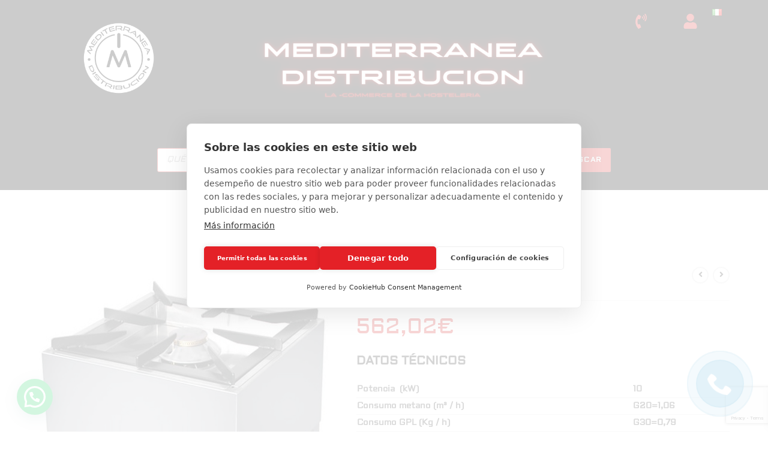

--- FILE ---
content_type: text/html; charset=UTF-8
request_url: https://mediterraneadistribucion.com/cocinas-a-gas/cocina-1-fuego-gas-11/
body_size: 76183
content:
<!DOCTYPE html>
<html class="html" lang="es-ES">
<head>
<meta charset="UTF-8">
<link rel="profile" href="https://gmpg.org/xfn/11">
<meta name='robots' content='index, follow, max-image-preview:large, max-snippet:-1, max-video-preview:-1'/>
<link rel="alternate" href="https://mediterraneadistribucion.com/cocinas-a-gas/cocina-1-fuego-gas-11/" hreflang="es"/>
<link rel="alternate" href="https://mediterraneadistribucion.com/it/cucina-gas/cucina-1-fuoco-gas-11/" hreflang="it"/>
<script data-cfasync="false" data-pagespeed-no-defer>var gtm4wp_datalayer_name="dataLayer";
var dataLayer=dataLayer||[];
const gtm4wp_use_sku_instead=0;
const gtm4wp_currency='EUR';
const gtm4wp_product_per_impression=10;
const gtm4wp_clear_ecommerce=false;
const gtm4wp_datalayer_max_timeout=2000;</script>
<link rel="pingback" href="https://mediterraneadistribucion.com/xmlrpc.php">
<meta name="viewport" content="width=device-width, initial-scale=1">
<title>COCINA 1 FUEGO GAS 11 - Mediterranea Distribucion</title>
<link rel="canonical" href="https://mediterraneadistribucion.com/cocinas-a-gas/cocina-1-fuego-gas-11/"/>
<meta property="og:locale" content="es_ES"/>
<meta property="og:locale:alternate" content="it_IT"/>
<meta property="og:type" content="article"/>
<meta property="og:title" content="COCINA 1 FUEGO GAS 11 - Mediterranea Distribucion"/>
<meta property="og:description" content="DATOS TÉCNICOS Potencia  (kW) 10 Consumo metano (m³ / h) G20=1,06 Consumo GPL (Kg / h) G30=0,79 Material Acero inox Dimensiones externas (cm W x D x H) 60 x 60 x 46 Peso neto (Kg) 21,4 RASGOS GENERALES QUEMADOR EXTRAÍBLE"/>
<meta property="og:url" content="https://mediterraneadistribucion.com/cocinas-a-gas/cocina-1-fuego-gas-11/"/>
<meta property="og:site_name" content="Mediterranea Distribucion"/>
<meta property="article:publisher" content="https://www.facebook.com/profile.php?id=100056494135391"/>
<meta property="article:modified_time" content="2022-10-05T13:46:36+00:00"/>
<meta property="og:image" content="https://mediterraneadistribucion.com/wp-content/uploads/2021/10/COCINA-1-FUEGO-GAS-11-www.mediterraneadistribucion.com_.jpg"/>
<meta property="og:image:width" content="494"/>
<meta property="og:image:height" content="494"/>
<meta property="og:image:type" content="image/jpeg"/>
<meta name="twitter:card" content="summary_large_image"/>
<script type="application/ld+json" class="yoast-schema-graph">{"@context":"https://schema.org","@graph":[{"@type":"WebPage","@id":"https://mediterraneadistribucion.com/cocinas-a-gas/cocina-1-fuego-gas-11/","url":"https://mediterraneadistribucion.com/cocinas-a-gas/cocina-1-fuego-gas-11/","name":"COCINA 1 FUEGO GAS 11 - Mediterranea Distribucion","isPartOf":{"@id":"https://mediterraneadistribucion.com/#website"},"primaryImageOfPage":{"@id":"https://mediterraneadistribucion.com/cocinas-a-gas/cocina-1-fuego-gas-11/#primaryimage"},"image":{"@id":"https://mediterraneadistribucion.com/cocinas-a-gas/cocina-1-fuego-gas-11/#primaryimage"},"thumbnailUrl":"https://mediterraneadistribucion.com/wp-content/uploads/2021/10/COCINA-1-FUEGO-GAS-11-www.mediterraneadistribucion.com_.jpg","datePublished":"2021-10-26T20:09:50+00:00","dateModified":"2022-10-05T13:46:36+00:00","breadcrumb":{"@id":"https://mediterraneadistribucion.com/cocinas-a-gas/cocina-1-fuego-gas-11/#breadcrumb"},"inLanguage":"es","potentialAction":[{"@type":"ReadAction","target":["https://mediterraneadistribucion.com/cocinas-a-gas/cocina-1-fuego-gas-11/"]}]},{"@type":"ImageObject","inLanguage":"es","@id":"https://mediterraneadistribucion.com/cocinas-a-gas/cocina-1-fuego-gas-11/#primaryimage","url":"https://mediterraneadistribucion.com/wp-content/uploads/2021/10/COCINA-1-FUEGO-GAS-11-www.mediterraneadistribucion.com_.jpg","contentUrl":"https://mediterraneadistribucion.com/wp-content/uploads/2021/10/COCINA-1-FUEGO-GAS-11-www.mediterraneadistribucion.com_.jpg","width":494,"height":494},{"@type":"BreadcrumbList","@id":"https://mediterraneadistribucion.com/cocinas-a-gas/cocina-1-fuego-gas-11/#breadcrumb","itemListElement":[{"@type":"ListItem","position":1,"name":"facciata","item":"https://mediterraneadistribucion.com/"},{"@type":"ListItem","position":2,"name":"Tienda","item":"https://mediterraneadistribucion.com/tienda/"},{"@type":"ListItem","position":3,"name":"COCINA 1 FUEGO GAS 11"}]},{"@type":"WebSite","@id":"https://mediterraneadistribucion.com/#website","url":"https://mediterraneadistribucion.com/","name":"Mediterranea Distribucion","description":"Maquinaria y Equipamiento para Hostelería","publisher":{"@id":"https://mediterraneadistribucion.com/#organization"},"potentialAction":[{"@type":"SearchAction","target":{"@type":"EntryPoint","urlTemplate":"https://mediterraneadistribucion.com/?s={search_term_string}"},"query-input":{"@type":"PropertyValueSpecification","valueRequired":true,"valueName":"search_term_string"}}],"inLanguage":"es"},{"@type":"Organization","@id":"https://mediterraneadistribucion.com/#organization","name":"Mediterránea Distribución","url":"https://mediterraneadistribucion.com/","logo":{"@type":"ImageObject","inLanguage":"es","@id":"https://mediterraneadistribucion.com/#/schema/logo/image/","url":"https://mediterraneadistribucion.com/wp-content/uploads/2021/12/Mediterranea-Distribucion-logo-max-resolution-2.png","contentUrl":"https://mediterraneadistribucion.com/wp-content/uploads/2021/12/Mediterranea-Distribucion-logo-max-resolution-2.png","width":1000,"height":1000,"caption":"Mediterránea Distribución"},"image":{"@id":"https://mediterraneadistribucion.com/#/schema/logo/image/"},"sameAs":["https://www.facebook.com/profile.php?id=100056494135391","https://www.instagram.com/mediterraneadistribucion/","https://www.youtube.com/channel/UC90ifMG-IaR9sKwIXFaT3YA/featured"]}]}</script>
<link rel='dns-prefetch' href='//capi-automation.s3.us-east-2.amazonaws.com'/>
<link rel='dns-prefetch' href='//fonts.googleapis.com'/>
<link rel="alternate" type="application/rss+xml" title="Mediterranea Distribucion &raquo; Feed" href="https://mediterraneadistribucion.com/feed/"/>
<link rel="alternate" type="application/rss+xml" title="Mediterranea Distribucion &raquo; Feed de los comentarios" href="https://mediterraneadistribucion.com/comments/feed/"/>
<link rel="alternate" type="application/rss+xml" title="Mediterranea Distribucion &raquo; Comentario COCINA 1 FUEGO GAS 11 del feed" href="https://mediterraneadistribucion.com/cocinas-a-gas/cocina-1-fuego-gas-11/feed/"/>
<link rel="alternate" title="oEmbed (JSON)" type="application/json+oembed" href="https://mediterraneadistribucion.com/wp-json/oembed/1.0/embed?url=https%3A%2F%2Fmediterraneadistribucion.com%2Fcocinas-a-gas%2Fcocina-1-fuego-gas-11%2F&#038;lang=es"/>
<link rel="alternate" title="oEmbed (XML)" type="text/xml+oembed" href="https://mediterraneadistribucion.com/wp-json/oembed/1.0/embed?url=https%3A%2F%2Fmediterraneadistribucion.com%2Fcocinas-a-gas%2Fcocina-1-fuego-gas-11%2F&#038;format=xml&#038;lang=es"/>
<style id='wp-img-auto-sizes-contain-inline-css'>img:is([sizes=auto i],[sizes^="auto," i]){contain-intrinsic-size:3000px 1500px}</style>
<link rel="stylesheet" type="text/css" href="//mediterraneadistribucion.com/wp-content/cache/wpfc-minified/78hytdqk/fmz44.css" media="all"/>
<style id='wp-block-library-theme-inline-css'>.wp-block-audio :where(figcaption){color:#555;font-size:13px;text-align:center}.is-dark-theme .wp-block-audio :where(figcaption){color:#ffffffa6}.wp-block-audio{margin:0 0 1em}.wp-block-code{border:1px solid #ccc;border-radius:4px;font-family:Menlo,Consolas,monaco,monospace;padding:.8em 1em}.wp-block-embed :where(figcaption){color:#555;font-size:13px;text-align:center}.is-dark-theme .wp-block-embed :where(figcaption){color:#ffffffa6}.wp-block-embed{margin:0 0 1em}.blocks-gallery-caption{color:#555;font-size:13px;text-align:center}.is-dark-theme .blocks-gallery-caption{color:#ffffffa6}:root :where(.wp-block-image figcaption){color:#555;font-size:13px;text-align:center}.is-dark-theme :root :where(.wp-block-image figcaption){color:#ffffffa6}.wp-block-image{margin:0 0 1em}.wp-block-pullquote{border-bottom:4px solid;border-top:4px solid;color:currentColor;margin-bottom:1.75em}.wp-block-pullquote :where(cite),.wp-block-pullquote :where(footer),.wp-block-pullquote__citation{color:currentColor;font-size:.8125em;font-style:normal;text-transform:uppercase}.wp-block-quote{border-left:.25em solid;margin:0 0 1.75em;padding-left:1em}.wp-block-quote cite,.wp-block-quote footer{color:currentColor;font-size:.8125em;font-style:normal;position:relative}.wp-block-quote:where(.has-text-align-right){border-left:none;border-right:.25em solid;padding-left:0;padding-right:1em}.wp-block-quote:where(.has-text-align-center){border:none;padding-left:0}.wp-block-quote.is-large,.wp-block-quote.is-style-large,.wp-block-quote:where(.is-style-plain){border:none}.wp-block-search .wp-block-search__label{font-weight:700}.wp-block-search__button{border:1px solid #ccc;padding:.375em .625em}:where(.wp-block-group.has-background){padding:1.25em 2.375em}.wp-block-separator.has-css-opacity{opacity:.4}.wp-block-separator{border:none;border-bottom:2px solid;margin-left:auto;margin-right:auto}.wp-block-separator.has-alpha-channel-opacity{opacity:1}.wp-block-separator:not(.is-style-wide):not(.is-style-dots){width:100px}.wp-block-separator.has-background:not(.is-style-dots){border-bottom:none;height:1px}.wp-block-separator.has-background:not(.is-style-wide):not(.is-style-dots){height:2px}.wp-block-table{margin:0 0 1em}.wp-block-table td,.wp-block-table th{word-break:normal}.wp-block-table :where(figcaption){color:#555;font-size:13px;text-align:center}.is-dark-theme .wp-block-table :where(figcaption){color:#ffffffa6}.wp-block-video :where(figcaption){color:#555;font-size:13px;text-align:center}.is-dark-theme .wp-block-video :where(figcaption){color:#ffffffa6}.wp-block-video{margin:0 0 1em}:root :where(.wp-block-template-part.has-background){margin-bottom:0;margin-top:0;padding:1.25em 2.375em}</style>
<style id='classic-theme-styles-inline-css'>.wp-block-button__link{color:#fff;background-color:#32373c;border-radius:9999px;box-shadow:none;text-decoration:none;padding:calc(.667em + 2px) calc(1.333em + 2px);font-size:1.125em}.wp-block-file__button{background:#32373c;color:#fff;text-decoration:none}</style>
<style id='joinchat-button-style-inline-css'>.wp-block-joinchat-button{border:none!important;text-align:center}.wp-block-joinchat-button figure{display:table;margin:0 auto;padding:0}.wp-block-joinchat-button figcaption{font:normal normal 400 .6em/2em var(--wp--preset--font-family--system-font,sans-serif);margin:0;padding:0}.wp-block-joinchat-button .joinchat-button__qr{background-color:#fff;border:6px solid #25d366;border-radius:30px;box-sizing:content-box;display:block;height:200px;margin:auto;overflow:hidden;padding:10px;width:200px}.wp-block-joinchat-button .joinchat-button__qr canvas,.wp-block-joinchat-button .joinchat-button__qr img{display:block;margin:auto}.wp-block-joinchat-button .joinchat-button__link{align-items:center;background-color:#25d366;border:6px solid #25d366;border-radius:30px;display:inline-flex;flex-flow:row nowrap;justify-content:center;line-height:1.25em;margin:0 auto;text-decoration:none}.wp-block-joinchat-button .joinchat-button__link:before{background:transparent var(--joinchat-ico) no-repeat center;background-size:100%;content:"";display:block;height:1.5em;margin:-.75em .75em -.75em 0;width:1.5em}.wp-block-joinchat-button figure+.joinchat-button__link{margin-top:10px}@media (orientation:landscape)and (min-height:481px),(orientation:portrait)and (min-width:481px){.wp-block-joinchat-button.joinchat-button--qr-only figure+.joinchat-button__link{display:none}}@media (max-width:480px),(orientation:landscape)and (max-height:480px){.wp-block-joinchat-button figure{display:none}}</style>
<style id='global-styles-inline-css'>:root{--wp--preset--aspect-ratio--square:1;--wp--preset--aspect-ratio--4-3:4/3;--wp--preset--aspect-ratio--3-4:3/4;--wp--preset--aspect-ratio--3-2:3/2;--wp--preset--aspect-ratio--2-3:2/3;--wp--preset--aspect-ratio--16-9:16/9;--wp--preset--aspect-ratio--9-16:9/16;--wp--preset--color--black:#000000;--wp--preset--color--cyan-bluish-gray:#abb8c3;--wp--preset--color--white:#ffffff;--wp--preset--color--pale-pink:#f78da7;--wp--preset--color--vivid-red:#cf2e2e;--wp--preset--color--luminous-vivid-orange:#ff6900;--wp--preset--color--luminous-vivid-amber:#fcb900;--wp--preset--color--light-green-cyan:#7bdcb5;--wp--preset--color--vivid-green-cyan:#00d084;--wp--preset--color--pale-cyan-blue:#8ed1fc;--wp--preset--color--vivid-cyan-blue:#0693e3;--wp--preset--color--vivid-purple:#9b51e0;--wp--preset--gradient--vivid-cyan-blue-to-vivid-purple:linear-gradient(135deg,rgb(6,147,227) 0%,rgb(155,81,224) 100%);--wp--preset--gradient--light-green-cyan-to-vivid-green-cyan:linear-gradient(135deg,rgb(122,220,180) 0%,rgb(0,208,130) 100%);--wp--preset--gradient--luminous-vivid-amber-to-luminous-vivid-orange:linear-gradient(135deg,rgb(252,185,0) 0%,rgb(255,105,0) 100%);--wp--preset--gradient--luminous-vivid-orange-to-vivid-red:linear-gradient(135deg,rgb(255,105,0) 0%,rgb(207,46,46) 100%);--wp--preset--gradient--very-light-gray-to-cyan-bluish-gray:linear-gradient(135deg,rgb(238,238,238) 0%,rgb(169,184,195) 100%);--wp--preset--gradient--cool-to-warm-spectrum:linear-gradient(135deg,rgb(74,234,220) 0%,rgb(151,120,209) 20%,rgb(207,42,186) 40%,rgb(238,44,130) 60%,rgb(251,105,98) 80%,rgb(254,248,76) 100%);--wp--preset--gradient--blush-light-purple:linear-gradient(135deg,rgb(255,206,236) 0%,rgb(152,150,240) 100%);--wp--preset--gradient--blush-bordeaux:linear-gradient(135deg,rgb(254,205,165) 0%,rgb(254,45,45) 50%,rgb(107,0,62) 100%);--wp--preset--gradient--luminous-dusk:linear-gradient(135deg,rgb(255,203,112) 0%,rgb(199,81,192) 50%,rgb(65,88,208) 100%);--wp--preset--gradient--pale-ocean:linear-gradient(135deg,rgb(255,245,203) 0%,rgb(182,227,212) 50%,rgb(51,167,181) 100%);--wp--preset--gradient--electric-grass:linear-gradient(135deg,rgb(202,248,128) 0%,rgb(113,206,126) 100%);--wp--preset--gradient--midnight:linear-gradient(135deg,rgb(2,3,129) 0%,rgb(40,116,252) 100%);--wp--preset--font-size--small:13px;--wp--preset--font-size--medium:20px;--wp--preset--font-size--large:36px;--wp--preset--font-size--x-large:42px;--wp--preset--spacing--20:0.44rem;--wp--preset--spacing--30:0.67rem;--wp--preset--spacing--40:1rem;--wp--preset--spacing--50:1.5rem;--wp--preset--spacing--60:2.25rem;--wp--preset--spacing--70:3.38rem;--wp--preset--spacing--80:5.06rem;--wp--preset--shadow--natural:6px 6px 9px rgba(0, 0, 0, 0.2);--wp--preset--shadow--deep:12px 12px 50px rgba(0, 0, 0, 0.4);--wp--preset--shadow--sharp:6px 6px 0px rgba(0, 0, 0, 0.2);--wp--preset--shadow--outlined:6px 6px 0px -3px rgb(255, 255, 255), 6px 6px rgb(0, 0, 0);--wp--preset--shadow--crisp:6px 6px 0px rgb(0, 0, 0);}:where(.is-layout-flex){gap:0.5em;}:where(.is-layout-grid){gap:0.5em;}body .is-layout-flex{display:flex;}.is-layout-flex{flex-wrap:wrap;align-items:center;}.is-layout-flex > :is(*, div){margin:0;}body .is-layout-grid{display:grid;}.is-layout-grid > :is(*, div){margin:0;}:where(.wp-block-columns.is-layout-flex){gap:2em;}:where(.wp-block-columns.is-layout-grid){gap:2em;}:where(.wp-block-post-template.is-layout-flex){gap:1.25em;}:where(.wp-block-post-template.is-layout-grid){gap:1.25em;}.has-black-color{color:var(--wp--preset--color--black) !important;}.has-cyan-bluish-gray-color{color:var(--wp--preset--color--cyan-bluish-gray) !important;}.has-white-color{color:var(--wp--preset--color--white) !important;}.has-pale-pink-color{color:var(--wp--preset--color--pale-pink) !important;}.has-vivid-red-color{color:var(--wp--preset--color--vivid-red) !important;}.has-luminous-vivid-orange-color{color:var(--wp--preset--color--luminous-vivid-orange) !important;}.has-luminous-vivid-amber-color{color:var(--wp--preset--color--luminous-vivid-amber) !important;}.has-light-green-cyan-color{color:var(--wp--preset--color--light-green-cyan) !important;}.has-vivid-green-cyan-color{color:var(--wp--preset--color--vivid-green-cyan) !important;}.has-pale-cyan-blue-color{color:var(--wp--preset--color--pale-cyan-blue) !important;}.has-vivid-cyan-blue-color{color:var(--wp--preset--color--vivid-cyan-blue) !important;}.has-vivid-purple-color{color:var(--wp--preset--color--vivid-purple) !important;}.has-black-background-color{background-color:var(--wp--preset--color--black) !important;}.has-cyan-bluish-gray-background-color{background-color:var(--wp--preset--color--cyan-bluish-gray) !important;}.has-white-background-color{background-color:var(--wp--preset--color--white) !important;}.has-pale-pink-background-color{background-color:var(--wp--preset--color--pale-pink) !important;}.has-vivid-red-background-color{background-color:var(--wp--preset--color--vivid-red) !important;}.has-luminous-vivid-orange-background-color{background-color:var(--wp--preset--color--luminous-vivid-orange) !important;}.has-luminous-vivid-amber-background-color{background-color:var(--wp--preset--color--luminous-vivid-amber) !important;}.has-light-green-cyan-background-color{background-color:var(--wp--preset--color--light-green-cyan) !important;}.has-vivid-green-cyan-background-color{background-color:var(--wp--preset--color--vivid-green-cyan) !important;}.has-pale-cyan-blue-background-color{background-color:var(--wp--preset--color--pale-cyan-blue) !important;}.has-vivid-cyan-blue-background-color{background-color:var(--wp--preset--color--vivid-cyan-blue) !important;}.has-vivid-purple-background-color{background-color:var(--wp--preset--color--vivid-purple) !important;}.has-black-border-color{border-color:var(--wp--preset--color--black) !important;}.has-cyan-bluish-gray-border-color{border-color:var(--wp--preset--color--cyan-bluish-gray) !important;}.has-white-border-color{border-color:var(--wp--preset--color--white) !important;}.has-pale-pink-border-color{border-color:var(--wp--preset--color--pale-pink) !important;}.has-vivid-red-border-color{border-color:var(--wp--preset--color--vivid-red) !important;}.has-luminous-vivid-orange-border-color{border-color:var(--wp--preset--color--luminous-vivid-orange) !important;}.has-luminous-vivid-amber-border-color{border-color:var(--wp--preset--color--luminous-vivid-amber) !important;}.has-light-green-cyan-border-color{border-color:var(--wp--preset--color--light-green-cyan) !important;}.has-vivid-green-cyan-border-color{border-color:var(--wp--preset--color--vivid-green-cyan) !important;}.has-pale-cyan-blue-border-color{border-color:var(--wp--preset--color--pale-cyan-blue) !important;}.has-vivid-cyan-blue-border-color{border-color:var(--wp--preset--color--vivid-cyan-blue) !important;}.has-vivid-purple-border-color{border-color:var(--wp--preset--color--vivid-purple) !important;}.has-vivid-cyan-blue-to-vivid-purple-gradient-background{background:var(--wp--preset--gradient--vivid-cyan-blue-to-vivid-purple) !important;}.has-light-green-cyan-to-vivid-green-cyan-gradient-background{background:var(--wp--preset--gradient--light-green-cyan-to-vivid-green-cyan) !important;}.has-luminous-vivid-amber-to-luminous-vivid-orange-gradient-background{background:var(--wp--preset--gradient--luminous-vivid-amber-to-luminous-vivid-orange) !important;}.has-luminous-vivid-orange-to-vivid-red-gradient-background{background:var(--wp--preset--gradient--luminous-vivid-orange-to-vivid-red) !important;}.has-very-light-gray-to-cyan-bluish-gray-gradient-background{background:var(--wp--preset--gradient--very-light-gray-to-cyan-bluish-gray) !important;}.has-cool-to-warm-spectrum-gradient-background{background:var(--wp--preset--gradient--cool-to-warm-spectrum) !important;}.has-blush-light-purple-gradient-background{background:var(--wp--preset--gradient--blush-light-purple) !important;}.has-blush-bordeaux-gradient-background{background:var(--wp--preset--gradient--blush-bordeaux) !important;}.has-luminous-dusk-gradient-background{background:var(--wp--preset--gradient--luminous-dusk) !important;}.has-pale-ocean-gradient-background{background:var(--wp--preset--gradient--pale-ocean) !important;}.has-electric-grass-gradient-background{background:var(--wp--preset--gradient--electric-grass) !important;}.has-midnight-gradient-background{background:var(--wp--preset--gradient--midnight) !important;}.has-small-font-size{font-size:var(--wp--preset--font-size--small) !important;}.has-medium-font-size{font-size:var(--wp--preset--font-size--medium) !important;}.has-large-font-size{font-size:var(--wp--preset--font-size--large) !important;}.has-x-large-font-size{font-size:var(--wp--preset--font-size--x-large) !important;}:where(.wp-block-post-template.is-layout-flex){gap:1.25em;}:where(.wp-block-post-template.is-layout-grid){gap:1.25em;}:where(.wp-block-term-template.is-layout-flex){gap:1.25em;}:where(.wp-block-term-template.is-layout-grid){gap:1.25em;}:where(.wp-block-columns.is-layout-flex){gap:2em;}:where(.wp-block-columns.is-layout-grid){gap:2em;}:root :where(.wp-block-pullquote){font-size:1.5em;line-height:1.6;}</style>
<link rel="stylesheet" type="text/css" href="//mediterraneadistribucion.com/wp-content/cache/wpfc-minified/ffv9grze/fmz49.css" media="all"/>
<style id='woocommerce-inline-inline-css'>.woocommerce form .form-row .required{visibility:visible;}</style>
<link rel="stylesheet" type="text/css" href="//mediterraneadistribucion.com/wp-content/cache/wpfc-minified/mn8ok5ac/fmz44.css" media="all"/>
<style id='xoo-wsc-style-inline-css'>.xoo-wsc-footer{background-color:#ffffff;color:#000000;padding:10px 20px;box-shadow:0 -5px 10px #0000001a;}
.xoo-wsc-footer, .xoo-wsc-footer a, .xoo-wsc-footer .amount{font-size:18px;}
.xoo-wsc-btn .amount{color:#000000}
.xoo-wsc-btn:hover .amount{color:#000000;}
.xoo-wsc-ft-buttons-cont{grid-template-columns:auto;}
.xoo-wsc-basket{top:12px;right:0px;background-color:#ffffff;color:#000000;box-shadow:0 1px 4px 0;border-radius:50%;display:none;width:60px;height:60px;}
.xoo-wsc-bki{font-size:30px}
.xoo-wsc-items-count{top:-9px;left:-8px;}
.xoo-wsc-items-count, .xoo-wsch-items-count{background-color:#000000;color:#ffffff;}
.xoo-wsc-container, .xoo-wsc-slider{max-width:320px;right:-320px;top:0;bottom:0;top:0;font-family:}
.xoo-wsc-cart-active .xoo-wsc-container, .xoo-wsc-slider-active .xoo-wsc-slider{right:0;}
.xoo-wsc-cart-active .xoo-wsc-basket{right:320px;}
.xoo-wsc-slider{right:-320px;}
span.xoo-wsch-close{font-size:16px;}
.xoo-wsch-top{justify-content:center;}
span.xoo-wsch-close{right:10px;}
.xoo-wsch-text{font-size:20px;}
.xoo-wsc-header{color:#000000;background-color:#ffffff;border-bottom:2px solid #eee;padding:15px 15px;}
.xoo-wsc-body{background-color:#ffffff;}
.xoo-wsc-products:not(.xoo-wsc-pattern-card), .xoo-wsc-products:not(.xoo-wsc-pattern-card) span.amount, .xoo-wsc-products:not(.xoo-wsc-pattern-card) a{font-size:16px;color:#000000;}
.xoo-wsc-products:not(.xoo-wsc-pattern-card) .xoo-wsc-product{padding:20px 15px;margin:0;border-radius:0px;box-shadow:0 0;background-color:transparent;}
.xoo-wsc-sum-col{justify-content:center;}
.xoo-wsc-sc-count{background-color:#000000;color:#ffffff;}
.xoo-wsc-sc-bki{font-size:28px;color:#000000;}
.xoo-wsc-sc-cont{color:#000000;}
.xoo-wsc-product dl.variation{display:block;}
.xoo-wsc-product-cont{padding:10px 10px;}
.xoo-wsc-products:not(.xoo-wsc-pattern-card) .xoo-wsc-img-col{width:30%;}
.xoo-wsc-pattern-card .xoo-wsc-img-col img{max-width:100%;height:auto;}
.xoo-wsc-products:not(.xoo-wsc-pattern-card) .xoo-wsc-sum-col{width:70%;}
.xoo-wsc-pattern-card .xoo-wsc-product-cont{width:50%}
@media only screen and (max-width: 600px) {
.xoo-wsc-pattern-card .xoo-wsc-product-cont{width:50%;}
}
.xoo-wsc-pattern-card .xoo-wsc-product{border:0;box-shadow:0px 10px 15px -12px #0000001a;}
.xoo-wsc-sm-front{background-color:#eee;}
.xoo-wsc-pattern-card, .xoo-wsc-sm-front{border-bottom-left-radius:5px;border-bottom-right-radius:5px;}
.xoo-wsc-pattern-card, .xoo-wsc-img-col img, .xoo-wsc-img-col, .xoo-wsc-sm-back-cont{border-top-left-radius:5px;border-top-right-radius:5px;}
.xoo-wsc-sm-back{background-color:#fff;}
.xoo-wsc-pattern-card, .xoo-wsc-pattern-card a, .xoo-wsc-pattern-card .amount{font-size:16px;}
.xoo-wsc-sm-front, .xoo-wsc-sm-front a, .xoo-wsc-sm-front .amount{color:#000;}
.xoo-wsc-sm-back, .xoo-wsc-sm-back a, .xoo-wsc-sm-back .amount{color:#000;}
.magictime{animation-duration:0.5s;}
span.xoo-wsch-items-count{height:20px;line-height:20px;width:20px;}
span.xoo-wsch-icon{font-size:30px}
.xoo-wsc-smr-del{font-size:16px}</style>
<link rel="stylesheet" type="text/css" href="//mediterraneadistribucion.com/wp-content/cache/wpfc-minified/g2mdcduf/fmz44.css" media="all"/>
<link rel='stylesheet' id='elementor-post-580-css' href='https://mediterraneadistribucion.com/wp-content/uploads/elementor/css/post-580.css?ver=1767863661' media='all'/>
<link rel="stylesheet" type="text/css" href="//mediterraneadistribucion.com/wp-content/cache/wpfc-minified/mortm3vi/fmz44.css" media="all"/>
<link rel='stylesheet' id='oceanwp-google-font-aldrich-css' href='//fonts.googleapis.com/css?family=Aldrich%3A100%2C200%2C300%2C400%2C500%2C600%2C700%2C800%2C900%2C100i%2C200i%2C300i%2C400i%2C500i%2C600i%2C700i%2C800i%2C900i&#038;subset=latin&#038;display=swap&#038;ver=6.9' media='all'/>
<link rel='stylesheet' id='oceanwp-google-font-wire-one-css' href='//fonts.googleapis.com/css?family=Wire+One%3A100%2C200%2C300%2C400%2C500%2C600%2C700%2C800%2C900%2C100i%2C200i%2C300i%2C400i%2C500i%2C600i%2C700i%2C800i%2C900i&#038;subset=latin&#038;display=swap&#038;ver=6.9' media='all'/>
<link rel="stylesheet" type="text/css" href="//mediterraneadistribucion.com/wp-content/cache/wpfc-minified/pwjiah9/fmz49.css" media="all"/>
<script>window._nslDOMReady=(function (){
const executedCallbacks=new Set();
return function (callback){
if(executedCallbacks.has(callback)) return;
const wrappedCallback=function (){
if(executedCallbacks.has(callback)) return;
executedCallbacks.add(callback);
callback();
};
if(document.readyState==="complete"||document.readyState==="interactive"){
wrappedCallback();
}else{
document.addEventListener("DOMContentLoaded", wrappedCallback);
}};})();</script><script src='//mediterraneadistribucion.com/wp-content/cache/wpfc-minified/8mjp5923/fmz44.js'></script>
<script id="wc-add-to-cart-js-extra">var wc_add_to_cart_params={"ajax_url":"/wp-admin/admin-ajax.php","wc_ajax_url":"/?wc-ajax=%%endpoint%%","i18n_view_cart":"Ver carrito","cart_url":"https://mediterraneadistribucion.com/carrito/","is_cart":"","cart_redirect_after_add":"no"};
//# sourceURL=wc-add-to-cart-js-extra</script>
<script src='//mediterraneadistribucion.com/wp-content/cache/wpfc-minified/8le3o4mt/fmz49.js'></script>
<script id="wc-single-product-js-extra">var wc_single_product_params={"i18n_required_rating_text":"Por favor elige una puntuaci\u00f3n","i18n_rating_options":["1 de 5 estrellas","2 de 5 estrellas","3 de 5 estrellas","4 de 5 estrellas","5 de 5 estrellas"],"i18n_product_gallery_trigger_text":"Ver galer\u00eda de im\u00e1genes a pantalla completa","review_rating_required":"yes","flexslider":{"rtl":false,"animation":"slide","smoothHeight":true,"directionNav":true,"controlNav":"thumbnails","slideshow":false,"animationSpeed":500,"animationLoop":false,"allowOneSlide":false},"zoom_enabled":"1","zoom_options":[],"photoswipe_enabled":"1","photoswipe_options":{"shareEl":false,"closeOnScroll":false,"history":false,"hideAnimationDuration":0,"showAnimationDuration":0},"flexslider_enabled":"1"};
//# sourceURL=wc-single-product-js-extra</script>
<script src='//mediterraneadistribucion.com/wp-content/cache/wpfc-minified/fp3g981u/fmz49.js'></script>
<script id="woocommerce-js-extra">var woocommerce_params={"ajax_url":"/wp-admin/admin-ajax.php","wc_ajax_url":"/?wc-ajax=%%endpoint%%","i18n_password_show":"Mostrar contrase\u00f1a","i18n_password_hide":"Ocultar contrase\u00f1a"};
//# sourceURL=woocommerce-js-extra</script>
<script src='//mediterraneadistribucion.com/wp-content/cache/wpfc-minified/4zd4ieg/fmz49.js'></script>
<script id="wc-cart-fragments-js-extra">var wc_cart_fragments_params={"ajax_url":"/wp-admin/admin-ajax.php","wc_ajax_url":"/?wc-ajax=%%endpoint%%","cart_hash_key":"wc_cart_hash_c2a014b56f2e478b0f333cc9442d4b28","fragment_name":"wc_fragments_c2a014b56f2e478b0f333cc9442d4b28","request_timeout":"5000"};
//# sourceURL=wc-cart-fragments-js-extra</script>
<script src='//mediterraneadistribucion.com/wp-content/cache/wpfc-minified/dtopd25w/fmz44.js'></script>
<link rel="https://api.w.org/" href="https://mediterraneadistribucion.com/wp-json/"/><link rel="alternate" title="JSON" type="application/json" href="https://mediterraneadistribucion.com/wp-json/wp/v2/product/25361"/><link rel="EditURI" type="application/rsd+xml" title="RSD" href="https://mediterraneadistribucion.com/xmlrpc.php?rsd"/>
<meta name="generator" content="WordPress 6.9"/>
<meta name="generator" content="WooCommerce 10.4.3"/>
<link rel='shortlink' href='https://mediterraneadistribucion.com/?p=25361'/>
<script async src="https://www.googletagmanager.com/gtag/js?id=G-SBK3PSXT49"></script>
<script>window.dataLayer=window.dataLayer||[];
function gtag(){dataLayer.push(arguments);}
gtag('js', new Date());
gtag('config', 'G-SBK3PSXT49');</script>
<script>(function(w,d,s,l,i){w[l]=w[l]||[];w[l].push({'gtm.start':
new Date().getTime(),event:'gtm.js'});var f=d.getElementsByTagName(s)[0],
j=d.createElement(s),dl=l!='dataLayer'?'&l='+l:'';j.async=true;j.src=
'https://www.googletagmanager.com/gtm.js?id='+i+dl;f.parentNode.insertBefore(j,f);
})(window,document,'script','dataLayer','GTM-KM82B6P');</script>
<script>!function(f,b,e,v,n,t,s){if(f.fbq)return;n=f.fbq=function(){n.callMethod?
n.callMethod.apply(n,arguments):n.queue.push(arguments)};
if(!f._fbq)f._fbq=n;n.push=n;n.loaded=!0;n.version='2.0';
n.queue=[];t=b.createElement(e);t.async=!0;
t.src=v;s=b.getElementsByTagName(e)[0];
s.parentNode.insertBefore(t,s)}(window, document,'script',
'https://connect.facebook.net/en_US/fbevents.js');
fbq('init', '545846611009096');
fbq('track', 'PageView');</script>
<noscript><img height="1" width="1" style="display:none" src="https://www.facebook.com/tr?id=545846611009096&ev=PageView&noscript=1"/></noscript>
<script>!function(f,b,e,v,n,t,s){if(f.fbq)return;n=f.fbq=function(){n.callMethod?
n.callMethod.apply(n,arguments):n.queue.push(arguments)};
if(!f._fbq)f._fbq=n;n.push=n;n.loaded=!0;n.version='2.0';
n.queue=[];t=b.createElement(e);t.async=!0;
t.src=v;s=b.getElementsByTagName(e)[0];
s.parentNode.insertBefore(t,s)}(window, document,'script',
'https://connect.facebook.net/en_US/fbevents.js');
fbq('init', '1332752900982494');
fbq('track', 'PageView');</script>
<noscript><img height="1" width="1" style="display:none" src="https://www.facebook.com/tr?id=1332752900982494&ev=PageView&noscript=1"/></noscript>
<script>window.vdz_cb={"ajax_url":"https:\/\/mediterraneadistribucion.com\/wp-admin\/admin-ajax.php","auth_flag":false};</script>
<meta name="ti-site-data" content="eyJyIjoiMToxITc6MiEzMDo3IiwibyI6Imh0dHBzOlwvXC9tZWRpdGVycmFuZWFkaXN0cmlidWNpb24uY29tXC93cC1hZG1pblwvYWRtaW4tYWpheC5waHA/YWN0aW9uPXRpX29ubGluZV91c2Vyc19nb29nbGUmYW1wO3A9JTJGY29jaW5hcy1hLWdhcyUyRmNvY2luYS0xLWZ1ZWdvLWdhcy0xMSUyRiZhbXA7X3dwbm9uY2U9YTcyOGVjYTQ5MCJ9"/>
<script data-cfasync="false" data-pagespeed-no-defer>var dataLayer_content={"pagePostType":"product","pagePostType2":"single-product","pagePostAuthor":"Mediterránea Distribución","customerTotalOrders":0,"customerTotalOrderValue":0,"customerFirstName":"","customerLastName":"","customerBillingFirstName":"","customerBillingLastName":"","customerBillingCompany":"","customerBillingAddress1":"","customerBillingAddress2":"","customerBillingCity":"","customerBillingState":"","customerBillingPostcode":"","customerBillingCountry":"","customerBillingEmail":"","customerBillingEmailHash":"","customerBillingPhone":"","customerShippingFirstName":"","customerShippingLastName":"","customerShippingCompany":"","customerShippingAddress1":"","customerShippingAddress2":"","customerShippingCity":"","customerShippingState":"","customerShippingPostcode":"","customerShippingCountry":"","cartContent":{"totals":{"applied_coupons":[],"discount_total":0,"subtotal":0,"total":0},"items":[]},"productRatingCounts":[],"productAverageRating":0,"productReviewCount":0,"productType":"simple","productIsVariable":0};
dataLayer.push(dataLayer_content);</script>
<script data-cfasync="false" data-pagespeed-no-defer>console.warn&&console.warn("[GTM4WP] Google Tag Manager container code placement set to OFF !!!");
console.warn&&console.warn("[GTM4WP] Data layer codes are active but GTM container must be loaded using custom coding !!!");</script>
<style>.dgwt-wcas-ico-magnifier,.dgwt-wcas-ico-magnifier-handler{max-width:20px}.dgwt-wcas-search-wrapp .dgwt-wcas-sf-wrapp input[type=search].dgwt-wcas-search-input,.dgwt-wcas-search-wrapp .dgwt-wcas-sf-wrapp input[type=search].dgwt-wcas-search-input:hover,.dgwt-wcas-search-wrapp .dgwt-wcas-sf-wrapp input[type=search].dgwt-wcas-search-input:focus{background-color:#fff;color:#0a0200;border-color:#d33}.dgwt-wcas-sf-wrapp input[type=search].dgwt-wcas-search-input::placeholder{color:#0a0200;opacity:.3}.dgwt-wcas-sf-wrapp input[type=search].dgwt-wcas-search-input::-webkit-input-placeholder{color:#0a0200;opacity:.3}.dgwt-wcas-sf-wrapp input[type=search].dgwt-wcas-search-input:-moz-placeholder{color:#0a0200;opacity:.3}.dgwt-wcas-sf-wrapp input[type=search].dgwt-wcas-search-input::-moz-placeholder{color:#0a0200;opacity:.3}.dgwt-wcas-sf-wrapp input[type=search].dgwt-wcas-search-input:-ms-input-placeholder{color:#0a0200}.dgwt-wcas-no-submit.dgwt-wcas-search-wrapp .dgwt-wcas-ico-magnifier path,.dgwt-wcas-search-wrapp .dgwt-wcas-close path{fill:#0a0200}.dgwt-wcas-loader-circular-path{stroke:#0a0200}.dgwt-wcas-preloader{opacity:.6}.dgwt-wcas-search-wrapp .dgwt-wcas-sf-wrapp .dgwt-wcas-search-submit::before{border-color:transparent #d33}.dgwt-wcas-search-wrapp .dgwt-wcas-sf-wrapp .dgwt-wcas-search-submit:hover::before,.dgwt-wcas-search-wrapp .dgwt-wcas-sf-wrapp .dgwt-wcas-search-submit:focus::before{border-right-color:#d33}.dgwt-wcas-search-wrapp .dgwt-wcas-sf-wrapp .dgwt-wcas-search-submit,.dgwt-wcas-om-bar .dgwt-wcas-om-return{background-color:#d33;color:#fff}.dgwt-wcas-search-wrapp .dgwt-wcas-ico-magnifier,.dgwt-wcas-search-wrapp .dgwt-wcas-sf-wrapp .dgwt-wcas-search-submit svg path,.dgwt-wcas-om-bar .dgwt-wcas-om-return svg path{fill:#fff}.dgwt-wcas-inner-preloader{background-image:url(https://mediterraneadistribucion.com/wp-content/uploads/2021/12/Mediterranea-Distribucion-logo-max-resolution-2.png)}.dgwt-wcas-inner-preloader *{display:none}</style>
<meta name="google-site-verification" content="6EPPY1t6dzYxLmdKVJM4JXN9KgqC6W63HPK7SJ07ehE"/>
<noscript><style>.woocommerce-product-gallery{opacity:1 !important;}</style></noscript>
<meta name="generator" content="Elementor 3.34.1; features: e_font_icon_svg, additional_custom_breakpoints; settings: css_print_method-external, google_font-enabled, font_display-auto">
<script >!function(f,b,e,v,n,t,s){if(f.fbq)return;n=f.fbq=function(){n.callMethod?
n.callMethod.apply(n,arguments):n.queue.push(arguments)};if(!f._fbq)f._fbq=n;
n.push=n;n.loaded=!0;n.version='2.0';n.queue=[];t=b.createElement(e);t.async=!0;
t.src=v;s=b.getElementsByTagName(e)[0];s.parentNode.insertBefore(t,s)}(window,
document,'script','https://connect.facebook.net/en_US/fbevents.js');</script>
<script >fbq('init', '3840487799365051', {}, {
"agent": "woocommerce_0-10.4.3-3.5.15"
});
document.addEventListener('DOMContentLoaded', function(){
document.body.insertAdjacentHTML('beforeend', '<div class=\"wc-facebook-pixel-event-placeholder\"></div>');
}, false);</script>
<style>.e-con.e-parent:nth-of-type(n+4):not(.e-lazyloaded):not(.e-no-lazyload),
.e-con.e-parent:nth-of-type(n+4):not(.e-lazyloaded):not(.e-no-lazyload) *{background-image:none !important;}
@media screen and (max-height: 1024px) {
.e-con.e-parent:nth-of-type(n+3):not(.e-lazyloaded):not(.e-no-lazyload),
.e-con.e-parent:nth-of-type(n+3):not(.e-lazyloaded):not(.e-no-lazyload) *{background-image:none !important;}
}
@media screen and (max-height: 640px) {
.e-con.e-parent:nth-of-type(n+2):not(.e-lazyloaded):not(.e-no-lazyload),
.e-con.e-parent:nth-of-type(n+2):not(.e-lazyloaded):not(.e-no-lazyload) *{background-image:none !important;}
}</style>
<link rel="icon" href="https://mediterraneadistribucion.com/wp-content/uploads/2020/01/cropped-Mediterranea-Distribución-logo-64x64.png" sizes="32x32"/>
<link rel="icon" href="https://mediterraneadistribucion.com/wp-content/uploads/2020/01/cropped-Mediterranea-Distribución-logo-300x300.png" sizes="192x192"/>
<link rel="apple-touch-icon" href="https://mediterraneadistribucion.com/wp-content/uploads/2020/01/cropped-Mediterranea-Distribución-logo-300x300.png"/>
<meta name="msapplication-TileImage" content="https://mediterraneadistribucion.com/wp-content/uploads/2020/01/cropped-Mediterranea-Distribución-logo-300x300.png"/>
<style>div.nsl-container[data-align="left"]{text-align:left;}
div.nsl-container[data-align="center"]{text-align:center;}
div.nsl-container[data-align="right"]{text-align:right;}
div.nsl-container div.nsl-container-buttons a[data-plugin="nsl"]{text-decoration:none;box-shadow:none;border:0;}
div.nsl-container .nsl-container-buttons{display:flex;padding:5px 0;}
div.nsl-container.nsl-container-block .nsl-container-buttons{display:inline-grid;grid-template-columns:minmax(145px, auto);}
div.nsl-container-block-fullwidth .nsl-container-buttons{flex-flow:column;align-items:center;}
div.nsl-container-block-fullwidth .nsl-container-buttons a, div.nsl-container-block .nsl-container-buttons a{flex:1 1 auto;display:block;margin:5px 0;width:100%;}
div.nsl-container-inline{margin:-5px;text-align:left;}
div.nsl-container-inline .nsl-container-buttons{justify-content:center;flex-wrap:wrap;}
div.nsl-container-inline .nsl-container-buttons a{margin:5px;display:inline-block;}
div.nsl-container-grid .nsl-container-buttons{flex-flow:row;align-items:center;flex-wrap:wrap;}
div.nsl-container-grid .nsl-container-buttons a{flex:1 1 auto;display:block;margin:5px;max-width:280px;width:100%;}
@media only screen and (min-width: 650px) {
div.nsl-container-grid .nsl-container-buttons a{width:auto;}
}
div.nsl-container .nsl-button{cursor:pointer;vertical-align:top;border-radius:4px;}
div.nsl-container .nsl-button-default{color:#fff;display:flex;}
div.nsl-container .nsl-button-icon{display:inline-block;}
div.nsl-container .nsl-button-svg-container{flex:0 0 auto;padding:8px;display:flex;align-items:center;}
div.nsl-container svg{height:24px;width:24px;vertical-align:top;}
div.nsl-container .nsl-button-default div.nsl-button-label-container{margin:0 24px 0 12px;padding:10px 0;font-family:Helvetica, Arial, sans-serif;font-size:16px;line-height:20px;letter-spacing:.25px;overflow:hidden;text-align:center;text-overflow:clip;white-space:nowrap;flex:1 1 auto;-webkit-font-smoothing:antialiased;-moz-osx-font-smoothing:grayscale;text-transform:none;display:inline-block;}
div.nsl-container .nsl-button-google[data-skin="light"]{box-shadow:inset 0 0 0 1px #747775;color:#1f1f1f;}
div.nsl-container .nsl-button-google[data-skin="dark"]{box-shadow:inset 0 0 0 1px #8E918F;color:#E3E3E3;}
div.nsl-container .nsl-button-google[data-skin="neutral"]{color:#1F1F1F;}
div.nsl-container .nsl-button-google div.nsl-button-label-container{font-family:"Roboto Medium", Roboto, Helvetica, Arial, sans-serif;}
div.nsl-container .nsl-button-apple .nsl-button-svg-container{padding:0 6px;}
div.nsl-container .nsl-button-apple .nsl-button-svg-container svg{height:40px;width:auto;}
div.nsl-container .nsl-button-apple[data-skin="light"]{color:#000;box-shadow:0 0 0 1px #000;}
div.nsl-container .nsl-button-facebook[data-skin="white"]{color:#000;box-shadow:inset 0 0 0 1px #000;}
div.nsl-container .nsl-button-facebook[data-skin="light"]{color:#1877F2;box-shadow:inset 0 0 0 1px #1877F2;}
div.nsl-container .nsl-button-spotify[data-skin="white"]{color:#191414;box-shadow:inset 0 0 0 1px #191414;}
div.nsl-container .nsl-button-apple div.nsl-button-label-container{font-size:17px;font-family:-apple-system, BlinkMacSystemFont, "Segoe UI", Roboto, Helvetica, Arial, sans-serif, "Apple Color Emoji", "Segoe UI Emoji", "Segoe UI Symbol";}
div.nsl-container .nsl-button-slack div.nsl-button-label-container{font-size:17px;font-family:-apple-system, BlinkMacSystemFont, "Segoe UI", Roboto, Helvetica, Arial, sans-serif, "Apple Color Emoji", "Segoe UI Emoji", "Segoe UI Symbol";}
div.nsl-container .nsl-button-slack[data-skin="light"]{color:#000000;box-shadow:inset 0 0 0 1px #DDDDDD;}
div.nsl-container .nsl-button-tiktok[data-skin="light"]{color:#161823;box-shadow:0 0 0 1px rgba(22, 24, 35, 0.12);}
div.nsl-container .nsl-button-kakao{color:rgba(0, 0, 0, 0.85);}
.nsl-clear{clear:both;}
.nsl-container{clear:both;}
.nsl-disabled-provider .nsl-button{filter:grayscale(1);opacity:0.8;}
div.nsl-container-inline[data-align="left"] .nsl-container-buttons{justify-content:flex-start;}
div.nsl-container-inline[data-align="center"] .nsl-container-buttons{justify-content:center;}
div.nsl-container-inline[data-align="right"] .nsl-container-buttons{justify-content:flex-end;}
div.nsl-container-grid[data-align="left"] .nsl-container-buttons{justify-content:flex-start;}
div.nsl-container-grid[data-align="center"] .nsl-container-buttons{justify-content:center;}
div.nsl-container-grid[data-align="right"] .nsl-container-buttons{justify-content:flex-end;}
div.nsl-container-grid[data-align="space-around"] .nsl-container-buttons{justify-content:space-around;}
div.nsl-container-grid[data-align="space-between"] .nsl-container-buttons{justify-content:space-between;}
#nsl-redirect-overlay{display:flex;flex-direction:column;justify-content:center;align-items:center;position:fixed;z-index:1000000;left:0;top:0;width:100%;height:100%;backdrop-filter:blur(1px);background-color:RGBA(0, 0, 0, .32);;}
#nsl-redirect-overlay-container{display:flex;flex-direction:column;justify-content:center;align-items:center;background-color:white;padding:30px;border-radius:10px;}
#nsl-redirect-overlay-spinner{content:'';display:block;margin:20px;border:9px solid RGBA(0, 0, 0, .6);border-top:9px solid #fff;border-radius:50%;box-shadow:inset 0 0 0 1px RGBA(0, 0, 0, .6), 0 0 0 1px RGBA(0, 0, 0, .6);width:40px;height:40px;animation:nsl-loader-spin 2s linear infinite;}
@keyframes nsl-loader-spin {
0%{transform:rotate(0deg)}
to{transform:rotate(360deg)}
}
#nsl-redirect-overlay-title{font-family:-apple-system, BlinkMacSystemFont, "Segoe UI", Roboto, Oxygen-Sans, Ubuntu, Cantarell, "Helvetica Neue", sans-serif;font-size:18px;font-weight:bold;color:#3C434A;}
#nsl-redirect-overlay-text{font-family:-apple-system, BlinkMacSystemFont, "Segoe UI", Roboto, Oxygen-Sans, Ubuntu, Cantarell, "Helvetica Neue", sans-serif;text-align:center;font-size:14px;color:#3C434A;}</style><style>#nsl-notices-fallback{position:fixed;right:10px;top:10px;z-index:10000;}
.admin-bar #nsl-notices-fallback{top:42px;}
#nsl-notices-fallback > div{position:relative;background:#fff;border-left:4px solid #fff;box-shadow:0 1px 1px 0 rgba(0, 0, 0, .1);margin:5px 15px 2px;padding:1px 20px;}
#nsl-notices-fallback > div.error{display:block;border-left-color:#dc3232;}
#nsl-notices-fallback > div.updated{display:block;border-left-color:#46b450;}
#nsl-notices-fallback p{margin:.5em 0;padding:2px;}
#nsl-notices-fallback > div:after{position:absolute;right:5px;top:5px;content:'\00d7';display:block;height:16px;width:16px;line-height:16px;text-align:center;font-size:20px;cursor:pointer;}</style>		<style id="wp-custom-css">#top-bar-social.top-bar-left{padding-top:1px}@media only screen and (max-width:600px){#top-bar-social.top-bar-left{padding-top:14px}}@media only screen and (max-width:798px){#top-bar-social.top-bar-left{padding-top:14px}}.topbar-content{margin-bottom:15px;border:solid 2px;padding:7px;border-radius:15px;text-transform:uppercase;overflow:hidden;background:#fff;font-size:14px;font-weight:600}.clr .has-content.top-bar-right{transition:all 0.3s ease-out;!important;animation-name:tiembla;animation-delay:0.3s;animation-duration:2s;animation-timing-function:ease-out;;animation-iteration-count:infinite}@-webkit-keyframes tiembla{10%{-webkit-transform:rotateZ(-0deg)}30%{-webkit-transform:rotateZ( 0deg) scale(.9)}100%{-webkit-transform:rotateZ( 0deg)}}.topbar-content:hover{color:#fff;background-color:#f80000}button.topbar-content::after{top:0;bottom:0;left:100%;right:-100%}.topbar-content::after{top:0;bottom:0;left:100%;right:-100%}.topbar-content::before{top:0;bottom:0;color:#3498db}@media only screen and (max-width:600px) .topbar-content{width:100%;height:auto;margin-left:15px;padding:0}}
.woo-product-info .title a{margin:0 auto}.woocommerce-loop-product__title{height:65px}
.woocommerce ul.products li.product .woo-entry-inner li{min-height:55px}
.image-wrap{width:150px;height:150px;padding:3px 5px 5px 5px;text-align:center;margin:0 auto}.image-wrap img{max-width:100%;max-height:auto:}@supports(object-fit:contain){.image-wrap img{height:auto;object-fit:contain;object-position:center center}}.eael-product-grid.eael-product-overlay .woocommerce ul.products li.product img,.eael-post-grid.eael-product-overlay .woocommerce ul.products li.product img{height:150px;padding:3px 3px 3px 3px}
.woocommerce-loop-category__title{padding-top:55px}@media only screen and (max-width:469px){.woocommerce-loop-category__title{padding-top:15px}}@media only screen and (max-width:749px){.woocommerce-loop-category__title{padding-top:100px}}
.woocommerce ul.products li.product li.category{display:none}
.woocommerce .oceanwp-toolbar{border-bottom:solid 1px #dd3333;border-top:solid 1px #dd3333}.woocommerce .woocommerce-ordering .theme-select{border:solid 1px #dd3333}
.woocommerce ul.products.list li.product{border-bottom:1px solid #dd3333}
.dgwt-wcas-sf-wrapp input[type=search].dgwt-wcas-search-input{border:solid .5px #dd3333}
.woocommerce .term-description{margin-bottom:40px;display:none}
.page-header .page-header-title,.page-header.background-image-page-header .page-header-title{color:#ffffff;display:none}
.price-wrap{min-height:150px;padding-top:1px;padding-bottom:15px;font-weight:600}
.woocommerce ul.products li.product .price,.woocommerce ul.products li.product .price .amount{font-family:Impact,Charcoal,sans-serif;line-height:0.3;letter-spacing:1.3px;display:contents;align-items:flex-end;-webkit-box-pack:end;justify-content:flex-end;align-self:flex-end;text-shadow:transparent 0 0 1em,rgb(255 255 255) 0 -0.04em 0,rgb(255 255 255) .04em 0 0,rgb(255 255 255) 0 .04em 0,rgb(255 255 255) -0.034em -0.024em 0,rgb(255 255 255) -0.03em -0.04em 0,rgb(255 255 255) -0.01em -0.04em 0,rgb(255 255 255) .052em -0.04em 0,rgb(255 255 255) .04em -0.04em 0,rgb(255 255 255) .02em -0.04em 0,rgb(255 255 255) .047em -0.025em 0,rgb(255 255 255) -0.045em .016em 0,rgb(255 255 255) -0.039em .038em 0,rgb(255 255 255) -0.052em .04em 0,rgb(255 255 255) -0.042em .04em 0,rgb(255 255 255) .031em .028em 0,rgb(255 255 255) .029em .04em 0,rgb(0 0 0 / 20%) .05em 0 .05em,rgb(0 0 0 / 20%) 0 .05em .05em,rgb(0 0 0 / 20%) .05em .05em .05em;color:#dd3333;line-height:46px;letter-spacing:3px;font-size:32px}.woocommerce ul.products li.product .price del .amount{font-family:Impact,Charcoal,sans-serif;line-height:0.3;letter-spacing:1.3px;display:contents;align-items:flex-end;-webkit-box-pack:end;justify-content:flex-end;align-self:flex-end;text-shadow:transparent 0 0 1em,rgb(255 255 255) 0 -0.04em 0,rgb(255 255 255) .04em 0 0,rgb(255 255 255) 0 .04em 0,rgb(255 255 255) -0.034em -0.024em 0,rgb(255 255 255) -0.03em -0.04em 0,rgb(255 255 255) -0.01em -0.04em 0,rgb(255 255 255) .052em -0.04em 0,rgb(255 255 255) .04em -0.04em 0,rgb(255 255 255) .02em -0.04em 0,rgb(255 255 255) .047em -0.025em 0,rgb(255 255 255) -0.045em .016em 0,rgb(255 255 255) -0.039em .038em 0,rgb(255 255 255) -0.052em .04em 0,rgb(255 255 255) -0.042em .04em 0,rgb(255 255 255) .031em .028em 0,rgb(255 255 255) .029em .04em 0,rgb(0 0 0 / 20%) .05em 0 .05em,rgb(0 0 0 / 20%) 0 .05em .05em,rgb(0 0 0 / 20%) .05em .05em .05em;color:#dd3333;line-height:46px;letter-spacing:3px;font-size:28px}.price del{color:#dd3333}.woocommerce ul.products li.product .price del{color:#dd3333}.yith-ywraq-add-button.show{padding-bottom:10px}
.dcms-item-description{display:none}
.woocommerce-checkout h3#order_review_heading{float:left}
.dgwt-wcas-search-wrapp{position:relative;line-height:100%;display:block;color:#444;min-width:230px;width:60%;text-align:left;margin:0 auto;-webkit-box-sizing:border-box;-moz-box-sizing:border-box;box-sizing:border-box;padding-top:5px;border-color:#dd3333}
.wp-block-button__link{background-color:#dd3333}.wc-block-grid__product-onsale{border:1px solid #dd3333;color:#dd3333}.is-style-outline .wp-block-button__link,.wp-block-button__link.is-style-outline{color:#dd3333;border:2px solid #333}
@media(max-width:767px){.eael-product-grid.eael-product-overlay .woocommerce ul.products li.product .onsale{webkit-transform:rotate(-45deg);-ms-transform:rotate(-45deg);transform:rotate(-45deg)}}@media(max-width:400px){.eael-product-grid.eael-product-overlay .woocommerce ul.products li.product .onsale{webkit-transform:rotate(45deg);-ms-transform:rotate(45deg);transform:rotate(45deg)}}.woocommerce ul.products li.product-category.product .woo-entry-image{width:100%;height:250px}
.woocommerce table.shop_attributes{text-align:left;width:100%;border-top:1px solid #e4e4e4;display:none}
#right-sidebar .clr{padding-left:10px}
.current-shop-items-dropdown a{color:#fff}.woocommerce-mini-cart__empty-message{color:#fff}.yith-ywraq-add-to-quote.add-to-quote-5178.near-add-to-cart{padding-top:7px;padding-bottom:5px}
.mailpoet_form_close_icon{display:none}.ti-date{color:#303030}
.entry-share.side .theme-heading{float:left;line-height:40px;display:none}
.woocommerce ul.products li.product li.woo-desc{display:inline-block;margin-bottom:20px}.woocommerce ul.products li.product li.woo-desc{display:none}.woocommerce ul.products li.product .woo-entry-inner li{margin-bottom:0}.dcms-item-short_description{display:-webkit-box;-webkit-line-clamp:4;-webkit-box-orient:vertical;width:269px;overflow:initial;margin:0 auto;white-space:revert;max-height:100%}.woocommerce ul.products .product{position:relative;overflow:hidden;padding-bottom:20px;border:2px solid #dd33332e;border-radius:15px;border-collapse:separate;border-style:solid;border-width:2px;overflow:hidden;max-height:561px}.woocommerce ul.products .product{position:relative;overflow:hidden;padding-bottom:20px;box-shadow:#dd33332e 0 0 2px 2px}.woocommerce ul.products li.product .woo-entry-inner li{min-height:20px}.woocommerce ul.products li.product .woo-entry-inner li{margin-bottom:.5px;line-height:0.5}.woocommerce ul.products li.product .woo-entry-inner li.image-wrap{margin-top:10px;margin-bottom:5px;position:relative}.woocommerce ul.products li.product .woo-entry-inner li:last-child{margin-bottom:8px}table th,table td{padding:1px;text-align:left;vertical-align:top;border-bottom:1px solid #e9e9e9}
img.swiper-slide-image{image-rendering:auto}.elementor-carousel-image{max-height:100%;max-width:100%}
.yith-ywraq-add-button.show{padding-bottom:10px;padding-top:10px}</style>
<style id="wpr_lightbox_styles">.lg-backdrop{background-color:rgba(0,0,0,0.6) !important;}
.lg-toolbar, .lg-dropdown{background-color:rgba(0,0,0,0.8) !important;}
.lg-dropdown:after{border-bottom-color:rgba(0,0,0,0.8) !important;}
.lg-sub-html{background-color:rgba(0,0,0,0.8) !important;}
.lg-thumb-outer, .lg-progress-bar{background-color:#444444 !important;}
.lg-progress{background-color:#a90707 !important;}
.lg-icon{color:#efefef !important;font-size:20px !important;}
.lg-icon.lg-toogle-thumb{font-size:24px !important;}
.lg-icon:hover, .lg-dropdown-text:hover{color:#ffffff !important;}
.lg-sub-html, .lg-dropdown-text{color:#efefef !important;font-size:14px !important;}
#lg-counter{color:#efefef !important;font-size:14px !important;}
.lg-prev, .lg-next{font-size:35px !important;}
.lg-icon{background-color:transparent !important;}
#lg-counter{opacity:0.9;}
.lg-thumb-outer{padding:0 10px;}
.lg-thumb-item{border-radius:0 !important;border:none !important;opacity:0.5;}
.lg-thumb-item.active{opacity:1;}</style>
<style>.woocommerce-MyAccount-navigation ul li a:before,.woocommerce-checkout .woocommerce-info a,.woocommerce-checkout #payment ul.payment_methods .wc_payment_method>input[type=radio]:first-child:checked+label:before,.woocommerce-checkout #payment .payment_method_paypal .about_paypal,.woocommerce ul.products li.product li.category a:hover,.woocommerce ul.products li.product .button:hover,.woocommerce ul.products li.product .product-inner .added_to_cart:hover,.product_meta .posted_in a:hover,.product_meta .tagged_as a:hover,.woocommerce div.product .woocommerce-tabs ul.tabs li a:hover,.woocommerce div.product .woocommerce-tabs ul.tabs li.active a,.woocommerce .oceanwp-grid-list a.active,.woocommerce .oceanwp-grid-list a:hover,.woocommerce .oceanwp-off-canvas-filter:hover,.widget_shopping_cart ul.cart_list li .owp-grid-wrap .owp-grid a.remove:hover,.widget_product_categories li a:hover ~ .count,.widget_layered_nav li a:hover ~ .count,.woocommerce ul.products li.product:not(.product-category) .woo-entry-buttons li a:hover,a:hover,a.light:hover,.theme-heading .text::before,.theme-heading .text::after,#top-bar-content >a:hover,#top-bar-social li.oceanwp-email a:hover,#site-navigation-wrap .dropdown-menu >li >a:hover,#site-header.medium-header #medium-searchform button:hover,.oceanwp-mobile-menu-icon a:hover,.blog-entry.post .blog-entry-header .entry-title a:hover,.blog-entry.post .blog-entry-readmore a:hover,.blog-entry.thumbnail-entry .blog-entry-category a,ul.meta li a:hover,.dropcap,.single nav.post-navigation .nav-links .title,body .related-post-title a:hover,body #wp-calendar caption,body .contact-info-widget.default i,body .contact-info-widget.big-icons i,body .custom-links-widget .oceanwp-custom-links li a:hover,body .custom-links-widget .oceanwp-custom-links li a:hover:before,body .posts-thumbnails-widget li a:hover,body .social-widget li.oceanwp-email a:hover,.comment-author .comment-meta .comment-reply-link,#respond #cancel-comment-reply-link:hover,#footer-widgets .footer-box a:hover,#footer-bottom a:hover,#footer-bottom #footer-bottom-menu a:hover,.sidr a:hover,.sidr-class-dropdown-toggle:hover,.sidr-class-menu-item-has-children.active >a,.sidr-class-menu-item-has-children.active >a >.sidr-class-dropdown-toggle,input[type=checkbox]:checked:before{color:#dd3333}.woocommerce .oceanwp-grid-list a.active .owp-icon use,.woocommerce .oceanwp-grid-list a:hover .owp-icon use,.single nav.post-navigation .nav-links .title .owp-icon use,.blog-entry.post .blog-entry-readmore a:hover .owp-icon use,body .contact-info-widget.default .owp-icon use,body .contact-info-widget.big-icons .owp-icon use{stroke:#dd3333}.woocommerce div.product div.images .open-image,.wcmenucart-details.count,.woocommerce-message a,.woocommerce-error a,.woocommerce-info a,.woocommerce .widget_price_filter .ui-slider .ui-slider-handle,.woocommerce .widget_price_filter .ui-slider .ui-slider-range,.owp-product-nav li a.owp-nav-link:hover,.woocommerce div.product.owp-tabs-layout-vertical .woocommerce-tabs ul.tabs li a:after,.woocommerce .widget_product_categories li.current-cat >a ~ .count,.woocommerce .widget_product_categories li.current-cat >a:before,.woocommerce .widget_layered_nav li.chosen a ~ .count,.woocommerce .widget_layered_nav li.chosen a:before,#owp-checkout-timeline .active .timeline-wrapper,.bag-style:hover .wcmenucart-cart-icon .wcmenucart-count,.show-cart .wcmenucart-cart-icon .wcmenucart-count,.woocommerce ul.products li.product:not(.product-category) .image-wrap .button,input[type="button"],input[type="reset"],input[type="submit"],button[type="submit"],.button,#site-navigation-wrap .dropdown-menu >li.btn >a >span,.thumbnail:hover i,.thumbnail:hover .link-post-svg-icon,.post-quote-content,.omw-modal .omw-close-modal,body .contact-info-widget.big-icons li:hover i,body .contact-info-widget.big-icons li:hover .owp-icon,body div.wpforms-container-full .wpforms-form input[type=submit],body div.wpforms-container-full .wpforms-form button[type=submit],body div.wpforms-container-full .wpforms-form .wpforms-page-button,.woocommerce-cart .wp-element-button,.woocommerce-checkout .wp-element-button,.wp-block-button__link{background-color:#dd3333}.current-shop-items-dropdown{border-top-color:#dd3333}.woocommerce div.product .woocommerce-tabs ul.tabs li.active a{border-bottom-color:#dd3333}.wcmenucart-details.count:before{border-color:#dd3333}.woocommerce ul.products li.product .button:hover{border-color:#dd3333}.woocommerce ul.products li.product .product-inner .added_to_cart:hover{border-color:#dd3333}.woocommerce div.product .woocommerce-tabs ul.tabs li.active a{border-color:#dd3333}.woocommerce .oceanwp-grid-list a.active{border-color:#dd3333}.woocommerce .oceanwp-grid-list a:hover{border-color:#dd3333}.woocommerce .oceanwp-off-canvas-filter:hover{border-color:#dd3333}.owp-product-nav li a.owp-nav-link:hover{border-color:#dd3333}.widget_shopping_cart_content .buttons .button:first-child:hover{border-color:#dd3333}.widget_shopping_cart ul.cart_list li .owp-grid-wrap .owp-grid a.remove:hover{border-color:#dd3333}.widget_product_categories li a:hover ~ .count{border-color:#dd3333}.woocommerce .widget_product_categories li.current-cat >a ~ .count{border-color:#dd3333}.woocommerce .widget_product_categories li.current-cat >a:before{border-color:#dd3333}.widget_layered_nav li a:hover ~ .count{border-color:#dd3333}.woocommerce .widget_layered_nav li.chosen a ~ .count{border-color:#dd3333}.woocommerce .widget_layered_nav li.chosen a:before{border-color:#dd3333}#owp-checkout-timeline.arrow .active .timeline-wrapper:before{border-top-color:#dd3333;border-bottom-color:#dd3333}#owp-checkout-timeline.arrow .active .timeline-wrapper:after{border-left-color:#dd3333;border-right-color:#dd3333}.bag-style:hover .wcmenucart-cart-icon .wcmenucart-count{border-color:#dd3333}.bag-style:hover .wcmenucart-cart-icon .wcmenucart-count:after{border-color:#dd3333}.show-cart .wcmenucart-cart-icon .wcmenucart-count{border-color:#dd3333}.show-cart .wcmenucart-cart-icon .wcmenucart-count:after{border-color:#dd3333}.woocommerce ul.products li.product:not(.product-category) .woo-product-gallery .active a{border-color:#dd3333}.woocommerce ul.products li.product:not(.product-category) .woo-product-gallery a:hover{border-color:#dd3333}.widget-title{border-color:#dd3333}blockquote{border-color:#dd3333}.wp-block-quote{border-color:#dd3333}#searchform-dropdown{border-color:#dd3333}.dropdown-menu .sub-menu{border-color:#dd3333}.blog-entry.large-entry .blog-entry-readmore a:hover{border-color:#dd3333}.oceanwp-newsletter-form-wrap input[type="email"]:focus{border-color:#dd3333}.social-widget li.oceanwp-email a:hover{border-color:#dd3333}#respond #cancel-comment-reply-link:hover{border-color:#dd3333}body .contact-info-widget.big-icons li:hover i{border-color:#dd3333}body .contact-info-widget.big-icons li:hover .owp-icon{border-color:#dd3333}#footer-widgets .oceanwp-newsletter-form-wrap input[type="email"]:focus{border-color:#dd3333}body .theme-button,body input[type="submit"],body button[type="submit"],body button,body .button,body div.wpforms-container-full .wpforms-form input[type=submit],body div.wpforms-container-full .wpforms-form button[type=submit],body div.wpforms-container-full .wpforms-form .wpforms-page-button,.woocommerce-cart .wp-element-button,.woocommerce-checkout .wp-element-button,.wp-block-button__link{border-color:#ffffff}body .theme-button:hover,body input[type="submit"]:hover,body button[type="submit"]:hover,body button:hover,body .button:hover,body div.wpforms-container-full .wpforms-form input[type=submit]:hover,body div.wpforms-container-full .wpforms-form input[type=submit]:active,body div.wpforms-container-full .wpforms-form button[type=submit]:hover,body div.wpforms-container-full .wpforms-form button[type=submit]:active,body div.wpforms-container-full .wpforms-form .wpforms-page-button:hover,body div.wpforms-container-full .wpforms-form .wpforms-page-button:active,.woocommerce-cart .wp-element-button:hover,.woocommerce-checkout .wp-element-button:hover,.wp-block-button__link:hover{border-color:#ffffff}
.theme-button,input[type="submit"],button[type="submit"],button,.button,body div.wpforms-container-full .wpforms-form input[type=submit],body div.wpforms-container-full .wpforms-form button[type=submit],body div.wpforms-container-full .wpforms-form .wpforms-page-button{border-style:solid}.theme-button,input[type="submit"],button[type="submit"],button,.button,body div.wpforms-container-full .wpforms-form input[type=submit],body div.wpforms-container-full .wpforms-form button[type=submit],body div.wpforms-container-full .wpforms-form .wpforms-page-button{border-width:1px}form input[type="text"],form input[type="password"],form input[type="email"],form input[type="url"],form input[type="date"],form input[type="month"],form input[type="time"],form input[type="datetime"],form input[type="datetime-local"],form input[type="week"],form input[type="number"],form input[type="search"],form input[type="tel"],form input[type="color"],form select,form textarea,.woocommerce .woocommerce-checkout .select2-container--default .select2-selection--single{border-style:solid}body div.wpforms-container-full .wpforms-form input[type=date],body div.wpforms-container-full .wpforms-form input[type=datetime],body div.wpforms-container-full .wpforms-form input[type=datetime-local],body div.wpforms-container-full .wpforms-form input[type=email],body div.wpforms-container-full .wpforms-form input[type=month],body div.wpforms-container-full .wpforms-form input[type=number],body div.wpforms-container-full .wpforms-form input[type=password],body div.wpforms-container-full .wpforms-form input[type=range],body div.wpforms-container-full .wpforms-form input[type=search],body div.wpforms-container-full .wpforms-form input[type=tel],body div.wpforms-container-full .wpforms-form input[type=text],body div.wpforms-container-full .wpforms-form input[type=time],body div.wpforms-container-full .wpforms-form input[type=url],body div.wpforms-container-full .wpforms-form input[type=week],body div.wpforms-container-full .wpforms-form select,body div.wpforms-container-full .wpforms-form textarea{border-style:solid}form input[type="text"],form input[type="password"],form input[type="email"],form input[type="url"],form input[type="date"],form input[type="month"],form input[type="time"],form input[type="datetime"],form input[type="datetime-local"],form input[type="week"],form input[type="number"],form input[type="search"],form input[type="tel"],form input[type="color"],form select,form textarea{border-radius:3px}body div.wpforms-container-full .wpforms-form input[type=date],body div.wpforms-container-full .wpforms-form input[type=datetime],body div.wpforms-container-full .wpforms-form input[type=datetime-local],body div.wpforms-container-full .wpforms-form input[type=email],body div.wpforms-container-full .wpforms-form input[type=month],body div.wpforms-container-full .wpforms-form input[type=number],body div.wpforms-container-full .wpforms-form input[type=password],body div.wpforms-container-full .wpforms-form input[type=range],body div.wpforms-container-full .wpforms-form input[type=search],body div.wpforms-container-full .wpforms-form input[type=tel],body div.wpforms-container-full .wpforms-form input[type=text],body div.wpforms-container-full .wpforms-form input[type=time],body div.wpforms-container-full .wpforms-form input[type=url],body div.wpforms-container-full .wpforms-form input[type=week],body div.wpforms-container-full .wpforms-form select,body div.wpforms-container-full .wpforms-form textarea{border-radius:3px}
#site-navigation-wrap .dropdown-menu >li >a,#site-navigation-wrap .dropdown-menu >li >span.opl-logout-link,.oceanwp-mobile-menu-icon a,.mobile-menu-close,.after-header-content-inner >a{line-height:1px}#site-header-inner{padding:10px}@media(max-width:768px){#site-header-inner{padding:10px}}@media(max-width:480px){#site-header-inner{padding:10px}}#site-header.has-header-media .overlay-header-media{background-color:rgba(0,0,0,0.5)}#site-header{border-color:#ffffff}#site-logo #site-logo-inner a img,#site-header.center-header #site-navigation-wrap .middle-site-logo a img{max-width:168px}#site-header #site-logo #site-logo-inner a img,#site-header.center-header #site-navigation-wrap .middle-site-logo a img{max-height:168px}#site-navigation-wrap .dropdown-menu >li >a{padding:0 2px}#site-navigation-wrap .dropdown-menu >li >a,.oceanwp-mobile-menu-icon a,#searchform-header-replace-close{color:#141414}#site-navigation-wrap .dropdown-menu >li >a .owp-icon use,.oceanwp-mobile-menu-icon a .owp-icon use,#searchform-header-replace-close .owp-icon use{stroke:#141414}#site-navigation-wrap .dropdown-menu >li >a:hover,.oceanwp-mobile-menu-icon a:hover,#searchform-header-replace-close:hover{color:#ffffff}#site-navigation-wrap .dropdown-menu >li >a:hover .owp-icon use,.oceanwp-mobile-menu-icon a:hover .owp-icon use,#searchform-header-replace-close:hover .owp-icon use{stroke:#ffffff}.dropdown-menu .sub-menu{min-width:30px}.dropdown-menu .sub-menu,#searchform-dropdown,.current-shop-items-dropdown{background-color:#000000}.dropdown-menu .sub-menu,#searchform-dropdown,.current-shop-items-dropdown{border-color:#dd3333}.dropdown-menu ul li a.menu-link{color:#dd3333}.dropdown-menu ul li a.menu-link .owp-icon use{stroke:#dd3333}.dropdown-menu ul li a.menu-link:hover{color:#000000}.dropdown-menu ul li a.menu-link:hover .owp-icon use{stroke:#000000}.dropdown-menu ul li a.menu-link:hover{background-color:#dd3333}@media(max-width:767px){#top-bar-nav,#site-navigation-wrap,.oceanwp-social-menu,.after-header-content{display:none}.center-logo #site-logo{float:none;position:absolute;left:50%;padding:0;-webkit-transform:translateX(-50%);transform:translateX(-50%)}#site-header.center-header #site-logo,.oceanwp-mobile-menu-icon,#oceanwp-cart-sidebar-wrap{display:block}body.vertical-header-style #outer-wrap{margin:0 !important}#site-header.vertical-header{position:relative;width:100%;left:0 !important;right:0 !important}#site-header.vertical-header .has-template >#site-logo{display:block}#site-header.vertical-header #site-header-inner{display:-webkit-box;display:-webkit-flex;display:-ms-flexbox;display:flex;-webkit-align-items:center;align-items:center;padding:0;max-width:90%}#site-header.vertical-header #site-header-inner >*:not(.oceanwp-mobile-menu-icon){display:none}#site-header.vertical-header #site-header-inner >*{padding:0 !important}#site-header.vertical-header #site-header-inner #site-logo{display:block;margin:0;width:50%;text-align:left}body.rtl #site-header.vertical-header #site-header-inner #site-logo{text-align:right}#site-header.vertical-header #site-header-inner .oceanwp-mobile-menu-icon{width:50%;text-align:right}body.rtl #site-header.vertical-header #site-header-inner .oceanwp-mobile-menu-icon{text-align:left}#site-header.vertical-header .vertical-toggle,body.vertical-header-style.vh-closed #site-header.vertical-header .vertical-toggle{display:none}#site-logo.has-responsive-logo .custom-logo-link{display:none}#site-logo.has-responsive-logo .responsive-logo-link{display:block}.is-sticky #site-logo.has-sticky-logo .responsive-logo-link{display:none}.is-sticky #site-logo.has-responsive-logo .sticky-logo-link{display:block}#top-bar.has-no-content #top-bar-social.top-bar-left,#top-bar.has-no-content #top-bar-social.top-bar-right{position:inherit;left:auto;right:auto;float:none;height:auto;line-height:1.5em;margin-top:0;text-align:center}#top-bar.has-no-content #top-bar-social li{float:none;display:inline-block}.owp-cart-overlay,#side-panel-wrap a.side-panel-btn{display:none !important}}body .sidr a:hover,body .sidr-class-dropdown-toggle:hover,body .sidr-class-dropdown-toggle .fa,body .sidr-class-menu-item-has-children.active >a,body .sidr-class-menu-item-has-children.active >a >.sidr-class-dropdown-toggle,#mobile-dropdown ul li a:hover,#mobile-dropdown ul li a .dropdown-toggle:hover,#mobile-dropdown .menu-item-has-children.active >a,#mobile-dropdown .menu-item-has-children.active >a >.dropdown-toggle,#mobile-fullscreen ul li a:hover,#mobile-fullscreen .oceanwp-social-menu.simple-social ul li a:hover{color:#dd3333}#mobile-fullscreen a.close:hover .close-icon-inner,#mobile-fullscreen a.close:hover .close-icon-inner::after{background-color:#dd3333}
#top-bar-social li a{font-size:16px}@media(max-width:768px){#top-bar-social li a{font-size:18px}}@media(max-width:480px){#top-bar-social li a{font-size:18px}}@media(max-width:480px){#top-bar-social li a{padding:0 0 0 20px}}#top-bar-wrap,.oceanwp-top-bar-sticky{background-color:#dd3333}
.ocean-single-post-header ul.meta-item li a:hover{color:#333333}
.owp-floating-bar form.cart .quantity .minus:hover,.owp-floating-bar form.cart .quantity .plus:hover{color:#ffffff}#owp-checkout-timeline .timeline-step{color:#cccccc}#owp-checkout-timeline .timeline-step{border-color:#cccccc}.woocommerce span.onsale{background-color:#dd3333}.woocommerce ul.products li.product .price,.woocommerce ul.products li.product .price .amount{color:#dd3333}.woocommerce ul.products li.product .button:hover,.woocommerce ul.products li.product .product-inner .added_to_cart:hover,.woocommerce ul.products li.product:not(.product-category) .image-wrap .button:hover{background-color:#dd3333}.woocommerce ul.products li.product .button,.woocommerce ul.products li.product .product-inner .added_to_cart,.woocommerce ul.products li.product:not(.product-category) .image-wrap .button{color:#000000}.woocommerce ul.products li.product .button:hover,.woocommerce ul.products li.product .product-inner .added_to_cart:hover,.woocommerce ul.products li.product:not(.product-category) .image-wrap .button:hover{color:#ffffff}.woocommerce ul.products li.product .button:hover,.woocommerce ul.products li.product .product-inner .added_to_cart:hover,.woocommerce ul.products li.product:not(.product-category) .image-wrap .button:hover{border-color:#dd3333}.woocommerce ul.products li.product .button,.woocommerce ul.products li.product .product-inner .added_to_cart{border-style:solid}.owp-quick-view{background-color:#dd3333}.owp-quick-view{color:#6b6b6b}.owp-quick-view .owp-icon use{stroke:#6b6b6b}.owp-quick-view:hover{color:#7a7a7a}.owp-quick-view:hover .owp-icon use{stroke:#7a7a7a}.owp-qv-content-inner{background-color:#333333}.price,.amount{color:#dd3333}.page-header{background-color:#ffffff}
body{font-family:Aldrich;font-size:14px;line-height:1.8}h1,h2,h3,h4,h5,h6,.theme-heading,.widget-title,.oceanwp-widget-recent-posts-title,.comment-reply-title,.entry-title,.sidebar-box .widget-title{font-family:Aldrich;line-height:1.4}h1{font-family:Aldrich;font-size:23px;line-height:1.4}h2{font-family:Aldrich;font-size:20px;line-height:1.4}h3{font-family:Aldrich;font-size:18px;line-height:1.4}h4{font-family:Aldrich;font-size:17px;line-height:1.4}h5{font-size:14px;line-height:1.4}h6{font-size:15px;line-height:1.4}.page-header .page-header-title,.page-header.background-image-page-header .page-header-title{font-family:Aldrich;font-size:32px;line-height:1.4}.page-header .page-subheading{font-family:Aldrich;font-size:15px;line-height:1.8}.site-breadcrumbs,.site-breadcrumbs a{font-size:13px;line-height:1.4}#top-bar-content,#top-bar-social-alt{font-family:Aldrich;font-size:12px;line-height:1.8}#site-logo a.site-logo-text{font-size:24px;line-height:1.8}#site-navigation-wrap .dropdown-menu >li >a,#site-header.full_screen-header .fs-dropdown-menu >li >a,#site-header.top-header #site-navigation-wrap .dropdown-menu >li >a,#site-header.center-header #site-navigation-wrap .dropdown-menu >li >a,#site-header.medium-header #site-navigation-wrap .dropdown-menu >li >a,.oceanwp-mobile-menu-icon a{font-family:Aldrich;font-weight:600}.dropdown-menu ul li a.menu-link,#site-header.full_screen-header .fs-dropdown-menu ul.sub-menu li a{font-family:Aldrich;font-size:15px;line-height:1.2;letter-spacing:.6px}.sidr-class-dropdown-menu li a,a.sidr-class-toggle-sidr-close,#mobile-dropdown ul li a,body #mobile-fullscreen ul li a{font-family:Aldrich;font-size:15px;line-height:1.8}.blog-entry.post .blog-entry-header .entry-title a{font-size:24px;line-height:1.4}.ocean-single-post-header .single-post-title{font-size:34px;line-height:1.4;letter-spacing:.6px}.ocean-single-post-header ul.meta-item li,.ocean-single-post-header ul.meta-item li a{font-size:13px;line-height:1.4;letter-spacing:.6px}.ocean-single-post-header .post-author-name,.ocean-single-post-header .post-author-name a{font-size:14px;line-height:1.4;letter-spacing:.6px}.ocean-single-post-header .post-author-description{font-size:12px;line-height:1.4;letter-spacing:.6px}.single-post .entry-title{line-height:1.4;letter-spacing:.6px}.single-post ul.meta li,.single-post ul.meta li a{font-size:14px;line-height:1.4;letter-spacing:.6px}.sidebar-box .widget-title,.sidebar-box.widget_block .wp-block-heading{font-size:13px;line-height:1;letter-spacing:1px}#footer-widgets .footer-box .widget-title{font-size:13px;line-height:1;letter-spacing:1px}#footer-bottom #copyright{font-size:12px;line-height:1}#footer-bottom #footer-bottom-menu{font-size:12px;line-height:1}.woocommerce-store-notice.demo_store{line-height:2;letter-spacing:1.5px}.demo_store .woocommerce-store-notice__dismiss-link{line-height:2;letter-spacing:1.5px}.woocommerce ul.products li.product li.title h2,.woocommerce ul.products li.product li.title a{font-family:'Wire One';font-size:40px;line-height:1.4;letter-spacing:4px;font-weight:900;text-transform:uppercase}@media screen and (max-width:768px){.woocommerce ul.products li.product li.title h2,.woocommerce ul.products li.product li.title a{font-size:42px}}@media screen and (max-width:768px){.woocommerce ul.products li.product li.title h2,.woocommerce ul.products li.product li.title a{line-height:0.6}}@media screen and (max-width:768px){.woocommerce ul.products li.product li.title h2,.woocommerce ul.products li.product li.title a{letter-spacing:4.5px}}@media screen and (max-width:480px){.woocommerce ul.products li.product li.title h2,.woocommerce ul.products li.product li.title a{font-size:48px}}@media screen and (max-width:480px){.woocommerce ul.products li.product li.title h2,.woocommerce ul.products li.product li.title a{line-height:1.3}}@media screen and (max-width:480px){.woocommerce ul.products li.product li.title h2,.woocommerce ul.products li.product li.title a{letter-spacing:3.8px}}.woocommerce ul.products li.product li.category,.woocommerce ul.products li.product li.category a{font-family:Aldrich;font-size:12px;line-height:1}.woocommerce ul.products li.product .price{font-family:Impact,Charcoal,sans-serif;font-size:30px;line-height:1;letter-spacing:1.9px}@media screen and (max-width:480px){.woocommerce ul.products li.product .price{font-size:28px}}.woocommerce ul.products li.product .button,.woocommerce ul.products li.product .product-inner .added_to_cart{font-family:Impact,Charcoal,sans-serif;font-size:15px;line-height:2;letter-spacing:1px;font-weight:500;text-transform:uppercase}.woocommerce ul.products li.owp-woo-cond-notice span,.woocommerce ul.products li.owp-woo-cond-notice a{font-family:Aldrich;font-size:16px;line-height:1;letter-spacing:1px;font-weight:600;text-transform:capitalize}.woocommerce div.product .product_title{font-family:Aldrich;font-size:24px;line-height:1.5;letter-spacing:.6px}.woocommerce div.product p.price{font-family:Aldrich;font-size:36px;line-height:1.3}.woocommerce .owp-btn-normal .summary form button.button,.woocommerce .owp-btn-big .summary form button.button,.woocommerce .owp-btn-very-big .summary form button.button{font-size:12px;line-height:1.5;letter-spacing:1px;text-transform:uppercase}.woocommerce div.owp-woo-single-cond-notice span,.woocommerce div.owp-woo-single-cond-notice a{font-size:22px;line-height:2;letter-spacing:1.5px;font-weight:200;text-transform:capitalize}.ocean-preloader--active .preloader-after-content{font-size:20px;line-height:1.8;letter-spacing:.6px}</style>
<script async src="https://www.googletagmanager.com/gtag/js?id=AW-763820065"></script>
<script>window.dataLayer=window.dataLayer||[];
function gtag(){ dataLayer.push(arguments); }
gtag('consent', 'default', {
analytics_storage: 'denied',
ad_storage: 'denied',
ad_user_data: 'denied',
ad_personalization: 'denied',
region: ['AT', 'BE', 'BG', 'HR', 'CY', 'CZ', 'DK', 'EE', 'FI', 'FR', 'DE', 'GR', 'HU', 'IS', 'IE', 'IT', 'LV', 'LI', 'LT', 'LU', 'MT', 'NL', 'NO', 'PL', 'PT', 'RO', 'SK', 'SI', 'ES', 'SE', 'GB', 'CH'],
wait_for_update: 500,
});
gtag('js', new Date());
gtag('set', 'developer_id.dOGY3NW', true);
gtag("config", "AW-763820065", { "groups": "GLA", "send_page_view": false });</script>
<meta name="facebook-domain-verification" content="pupwmw4qk1elb637v9sbgeuiv2jod6"/>
<link rel="dns-prefetch" href="https://www.youtube.com"/>
<link rel="dns-prefetch" href="https://fonts.googleapis.com"/>
<link rel="dns-prefetch" href="https://www.google-analytics.com"/>
<link rel="dns-prefetch" href="https://www.gstatic.com"/>
<link rel="dns-prefetch" href="https://fonts.google.com/"/>
<link rel="dns-prefetch" href="https://pagead2.googlesyndication.com"/>
<link rel="dns-prefetch" href="https://googleads.g.doubleclick.net"/>
<link rel='preload' href='https://mediterraneadistribucion.com/wp-content/plugins/elementor/assets/lib/font-awesome/webfonts/fa-solid-900.woff2' as='font' type='font/woff' crossorigin>
<link rel='preload' href='https://mediterraneadistribucion.com/wp-content/plugins/elementor/assets/lib/font-awesome/webfonts/fa-brands-400.woff2' as='font' type='font/woff' crossorigin>
</head>
<body class="wp-singular product-template-default single single-product postid-25361 wp-custom-logo wp-embed-responsive wp-theme-oceanwp wp-child-theme-mediterranea-distribucion-tema theme-oceanwp woocommerce woocommerce-page woocommerce-no-js oceanwp-theme fullscreen-mobile no-header-border content-full-width content-max-width has-grid-list account-original-style elementor-default elementor-kit-19806" itemscope="itemscope" itemtype="https://schema.org/WebPage">
<noscript><iframe src="https://www.googletagmanager.com/ns.html?id=GTM-KM82B6P"
height="0" width="0" style="display:none;visibility:hidden"></iframe></noscript>
<script>gtag("event", "page_view", {send_to: "GLA"});</script>
<div id="outer-wrap" class="site clr">
<a class="skip-link screen-reader-text" href="#main">Ir al contenido</a>
<div id="wrap" class="clr">
<header id="site-header" class="custom-header clr" data-height="1" itemscope="itemscope" itemtype="https://schema.org/WPHeader" role="banner">
<div id="site-header-inner" class="clr">
<div data-elementor-type="wp-post" data-elementor-id="580" class="elementor elementor-580">
<section class="elementor-section elementor-top-section elementor-element elementor-element-adba49a elementor-section-full_width elementor-section-stretched elementor-section-height-default elementor-section-height-default wpr-particle-no wpr-jarallax-no wpr-parallax-no" data-id="adba49a" data-element_type="section" data-settings="{&quot;animation&quot;:&quot;none&quot;,&quot;stretch_section&quot;:&quot;section-stretched&quot;,&quot;background_background&quot;:&quot;classic&quot;}">
<div class="elementor-container elementor-column-gap-narrow">
<div class="elementor-column elementor-col-16 elementor-top-column elementor-element elementor-element-97141fa" data-id="97141fa" data-element_type="column">
<div class="elementor-widget-wrap elementor-element-populated">
<div class="elementor-element elementor-element-07f2480 eael-simple-menu-hamburger-align-center eael-hamburger--desktop elementor-widget elementor-widget-eael-simple-menu" data-id="07f2480" data-element_type="widget" data-widget_type="eael-simple-menu.default">
<div class="elementor-widget-container">
<style>@media screen and (max-width:2399px){
.eael-hamburger--desktop {
.eael-simple-menu-horizontal, .eael-simple-menu-vertical{display:none;}
}
.eael-hamburger--desktop {
.eael-simple-menu-container .eael-simple-menu-toggle{display:block;}
}
}</style>            <div data-hamburger-icon="&lt;svg aria-hidden=&quot;true&quot; class=&quot;e-font-icon-svg e-fas-bars&quot; viewBox=&quot;0 0 448 512&quot; xmlns=&quot;http://www.w3.org/2000/svg&quot;&gt;&lt;path d=&quot;M16 132h416c8.837 0 16-7.163 16-16V76c0-8.837-7.163-16-16-16H16C7.163 60 0 67.163 0 76v40c0 8.837 7.163 16 16 16zm0 160h416c8.837 0 16-7.163 16-16v-40c0-8.837-7.163-16-16-16H16c-8.837 0-16 7.163-16 16v40c0 8.837 7.163 16 16 16zm0 160h416c8.837 0 16-7.163 16-16v-40c0-8.837-7.163-16-16-16H16c-8.837 0-16 7.163-16 16v40c0 8.837 7.163 16 16 16z&quot;&gt;&lt;/path&gt;&lt;/svg&gt;" data-indicator-icon="&lt;svg aria-hidden=&quot;true&quot; class=&quot;e-font-icon-svg e-fas-angle-down&quot; viewBox=&quot;0 0 320 512&quot; xmlns=&quot;http://www.w3.org/2000/svg&quot;&gt;&lt;path d=&quot;M143 352.3L7 216.3c-9.4-9.4-9.4-24.6 0-33.9l22.6-22.6c9.4-9.4 24.6-9.4 33.9 0l96.4 96.4 96.4-96.4c9.4-9.4 24.6-9.4 33.9 0l22.6 22.6c9.4 9.4 9.4 24.6 0 33.9l-136 136c-9.2 9.4-24.4 9.4-33.8 0z&quot;&gt;&lt;/path&gt;&lt;/svg&gt;" data-dropdown-indicator-icon="&lt;svg class=&quot;e-font-icon-svg e-fas-angle-down&quot; viewBox=&quot;0 0 320 512&quot; xmlns=&quot;http://www.w3.org/2000/svg&quot;&gt;&lt;path d=&quot;M143 352.3L7 216.3c-9.4-9.4-9.4-24.6 0-33.9l22.6-22.6c9.4-9.4 24.6-9.4 33.9 0l96.4 96.4 96.4-96.4c9.4-9.4 24.6-9.4 33.9 0l22.6 22.6c9.4 9.4 9.4 24.6 0 33.9l-136 136c-9.2 9.4-24.4 9.4-33.8 0z&quot;&gt;&lt;/path&gt;&lt;/svg&gt;" class="eael-simple-menu-container eael-simple-menu-align-left eael-simple-menu--stretch eael-simple-menu-dropdown-align-center preset-1" data-hamburger-breakpoints="{&quot;mobile&quot;:&quot;M\u00f3vil vertical (&gt; 767px)&quot;,&quot;tablet&quot;:&quot;Tableta vertical (&gt; 1024px)&quot;,&quot;desktop&quot;:&quot;Escritorio (&gt; 2400px)&quot;,&quot;none&quot;:&quot;Ninguno&quot;}" data-hamburger-device="desktop"> <ul id="menu-horizontal-menu" class="eael-simple-menu eael-simple-menu-dropdown-animate-zoom-in eael-simple-menu-indicator eael-simple-menu-vertical"><li id="menu-item-74966" class="menu-item menu-item-type-custom menu-item-object-custom menu-item-has-children menu-item-74966"><a href="https://mediterraneadistribucion.com/hornos-2026/">HORNOS</a> <ul class="sub-menu"> <li id="menu-item-2663" class="menu-item menu-item-type-taxonomy menu-item-object-product_cat menu-item-has-children menu-item-2663"><a href="https://mediterraneadistribucion.com/hornos/salamandras-y-tostadoras/">Salamandras y Tostadoras</a> <ul class="sub-menu"> <li id="menu-item-2678" class="menu-item menu-item-type-taxonomy menu-item-object-product_cat menu-item-2678"><a href="https://mediterraneadistribucion.com/salamandras/">Salamandra</a></li> <li id="menu-item-2679" class="menu-item menu-item-type-taxonomy menu-item-object-product_cat menu-item-2679"><a href="https://mediterraneadistribucion.com/tostadoras/">Tostadora</a></li> </ul> </li> <li id="menu-item-2656" class="menu-item menu-item-type-taxonomy menu-item-object-product_cat menu-item-has-children menu-item-2656"><a href="https://mediterraneadistribucion.com/hornos/horno-para-pizza/">Horno Para Pizza</a> <ul class="sub-menu"> <li id="menu-item-2668" class="menu-item menu-item-type-taxonomy menu-item-object-product_cat menu-item-has-children menu-item-2668"><a href="https://mediterraneadistribucion.com/hornos/horno-para-pizza/horno-para-pizza-electrico/">Horno Pizza Eléctrico</a> <ul class="sub-menu"> <li id="menu-item-2673" class="menu-item menu-item-type-taxonomy menu-item-object-product_cat menu-item-2673"><a href="https://mediterraneadistribucion.com/hornos/small/">Small</a></li> <li id="menu-item-2674" class="menu-item menu-item-type-taxonomy menu-item-object-product_cat menu-item-2674"><a href="https://mediterraneadistribucion.com/hornos/basic/">Basic</a></li> <li id="menu-item-2688" class="menu-item menu-item-type-taxonomy menu-item-object-product_cat menu-item-2688"><a href="https://mediterraneadistribucion.com/hornos/basic-xl/">Basic XL</a></li> <li id="menu-item-2675" class="menu-item menu-item-type-taxonomy menu-item-object-product_cat menu-item-2675"><a href="https://mediterraneadistribucion.com/hornos/superior/">Superior</a></li> <li id="menu-item-2689" class="menu-item menu-item-type-taxonomy menu-item-object-product_cat menu-item-2689"><a href="https://mediterraneadistribucion.com/hornos/pan-y-pizza/">Pan Y Pizza</a></li> <li id="menu-item-5341" class="menu-item menu-item-type-taxonomy menu-item-object-product_cat menu-item-5341"><a href="https://mediterraneadistribucion.com/opale/">Opale</a></li> </ul> </li> <li id="menu-item-2669" class="menu-item menu-item-type-taxonomy menu-item-object-product_cat menu-item-2669"><a href="https://mediterraneadistribucion.com/hornos/horno-para-pizza/horno-para-pizza-a-gas/">Horno Pizza a Gas</a></li> </ul> </li> <li id="menu-item-2670" class="menu-item menu-item-type-taxonomy menu-item-object-product_cat menu-item-2670"><a href="https://mediterraneadistribucion.com/hornos/horno-para-pizza/horno-tunel/">Horno Tunel/Cinta</a></li> <li id="menu-item-2671" class="menu-item menu-item-type-taxonomy menu-item-object-product_cat menu-item-has-children menu-item-2671"><a href="https://mediterraneadistribucion.com/hornos/horno-para-pizza/hornos-a-lena/">Hornos a Leña</a> <ul class="sub-menu"> <li id="menu-item-5422" class="menu-item menu-item-type-taxonomy menu-item-object-product_cat menu-item-5422"><a href="https://mediterraneadistribucion.com/it/jolly/">Jolly</a></li> <li id="menu-item-5423" class="menu-item menu-item-type-taxonomy menu-item-object-product_cat menu-item-5423"><a href="https://mediterraneadistribucion.com/hornos-para-pizza-combinados-gas-lena/basic-hornos-para-pizza-combinados-gas-lena/">Basic</a></li> <li id="menu-item-5426" class="menu-item menu-item-type-taxonomy menu-item-object-product_cat menu-item-5426"><a href="https://mediterraneadistribucion.com/hornos-para-pizza-combinados-gas-lena/capri/">Capri</a></li> <li id="menu-item-5425" class="menu-item menu-item-type-taxonomy menu-item-object-product_cat menu-item-5425"><a href="https://mediterraneadistribucion.com/amalfi/">Amalfi</a></li> <li id="menu-item-5424" class="menu-item menu-item-type-taxonomy menu-item-object-product_cat menu-item-5424"><a href="https://mediterraneadistribucion.com/hornos-para-pizza-combinados-gas-lena/napoli-hornos-para-pizza-combinados-gas-lena/">Napoli</a></li> </ul> </li> <li id="menu-item-2665" class="menu-item menu-item-type-taxonomy menu-item-object-product_cat menu-item-has-children menu-item-2665"><a href="https://mediterraneadistribucion.com/hornos/horno-conveccion/">Horno Convección</a> <ul class="sub-menu"> <li id="menu-item-2666" class="menu-item menu-item-type-taxonomy menu-item-object-product_cat menu-item-2666"><a href="https://mediterraneadistribucion.com/horno-conveccion-electrico/">Horno Convección Eléctrico</a></li> <li id="menu-item-2667" class="menu-item menu-item-type-taxonomy menu-item-object-product_cat menu-item-2667"><a href="https://mediterraneadistribucion.com/hornos/horno-conveccion/horno-conveccion-a-gas/">Horno Convección a Gas</a></li> </ul> </li> <li id="menu-item-2664" class="menu-item menu-item-type-taxonomy menu-item-object-product_cat menu-item-has-children menu-item-2664"><a href="https://mediterraneadistribucion.com/horno-microondas/">Horno Microondas</a> <ul class="sub-menu"> <li id="menu-item-2695" class="menu-item menu-item-type-taxonomy menu-item-object-product_cat menu-item-2695"><a href="https://mediterraneadistribucion.com/horno-microondas/linea-por/">Micro Linea Pro</a></li> </ul> </li> <li id="menu-item-5487" class="menu-item menu-item-type-taxonomy menu-item-object-product_cat menu-item-has-children menu-item-5487"><a href="https://mediterraneadistribucion.com/hornos/asador/">Asador</a> <ul class="sub-menu"> <li id="menu-item-5489" class="menu-item menu-item-type-taxonomy menu-item-object-product_cat menu-item-5489"><a href="https://mediterraneadistribucion.com/hornos/asador/asador-electrico/">Asador eléctrico</a></li> <li id="menu-item-5488" class="menu-item menu-item-type-taxonomy menu-item-object-product_cat menu-item-5488"><a href="https://mediterraneadistribucion.com/hornos/asador/asador-gas/">Asador gas</a></li> </ul> </li> </ul> </li> <li id="menu-item-74970" class="menu-item menu-item-type-custom menu-item-object-custom menu-item-has-children menu-item-74970"><a href="https://mediterraneadistribucion.com/maquinarias-2026/">MAQUINARIAS</a> <ul class="sub-menu"> <li id="menu-item-2718" class="menu-item menu-item-type-taxonomy menu-item-object-product_cat menu-item-has-children menu-item-2718"><a href="https://mediterraneadistribucion.com/planetarias-maquinarias/">Planetarias</a> <ul class="sub-menu"> <li id="menu-item-2738" class="menu-item menu-item-type-taxonomy menu-item-object-product_cat menu-item-2738"><a href="https://mediterraneadistribucion.com/planetarias-maquinarias/planetarias-easy/">Planetarias EASY</a></li> <li id="menu-item-2739" class="menu-item menu-item-type-taxonomy menu-item-object-product_cat menu-item-2739"><a href="https://mediterraneadistribucion.com/planetarias-maquinarias/planetarias-grandes-c/">Planetarias Grandes C.</a></li> </ul> </li> <li id="menu-item-2717" class="menu-item menu-item-type-taxonomy menu-item-object-product_cat menu-item-has-children menu-item-2717"><a href="https://mediterraneadistribucion.com/maquinarias/amasadoras/">Amasadoras</a> <ul class="sub-menu"> <li id="menu-item-2733" class="menu-item menu-item-type-taxonomy menu-item-object-product_cat menu-item-2733"><a href="https://mediterraneadistribucion.com/maquinarias/amasadoras/amasadoras-espiral/">Amasadoras Espiral</a></li> <li id="menu-item-10518" class="menu-item menu-item-type-taxonomy menu-item-object-product_cat menu-item-10518"><a href="https://mediterraneadistribucion.com/maquinarias/amasadoras/amasadora-horquilla/">Amasadora Horquilla</a></li> <li id="menu-item-2737" class="menu-item menu-item-type-taxonomy menu-item-object-product_cat menu-item-2737"><a href="https://mediterraneadistribucion.com/maquinarias/amasadoras/amasadora-elite/">Amasadora Elite</a></li> </ul> </li> <li id="menu-item-2719" class="menu-item menu-item-type-taxonomy menu-item-object-product_cat menu-item-has-children menu-item-2719"><a href="https://mediterraneadistribucion.com/maquinarias/extendedoras/">Extendedoras</a> <ul class="sub-menu"> <li id="menu-item-2740" class="menu-item menu-item-type-taxonomy menu-item-object-product_cat menu-item-2740"><a href="https://mediterraneadistribucion.com/maquinarias/extendedoras/extendedora-linea-basic/">Extendedoras/Laminadora</a></li> <li id="menu-item-2745" class="menu-item menu-item-type-taxonomy menu-item-object-product_cat menu-item-2745"><a href="https://mediterraneadistribucion.com/maquinarias/extendedoras/prensa/">Prensa</a></li> </ul> </li> <li id="menu-item-2720" class="menu-item menu-item-type-taxonomy menu-item-object-product_cat menu-item-has-children menu-item-2720"><a href="https://mediterraneadistribucion.com/maquinarias/cortadoras-trituradoras/">Cortadoras Trituradoras</a> <ul class="sub-menu"> <li id="menu-item-2746" class="menu-item menu-item-type-taxonomy menu-item-object-product_cat menu-item-2746"><a href="https://mediterraneadistribucion.com/corta-fiambre/">Corta Fiambres</a></li> <li id="menu-item-2753" class="menu-item menu-item-type-taxonomy menu-item-object-product_cat menu-item-2753"><a href="https://mediterraneadistribucion.com/corta-mozzarella-y-corta-verdura/">Corta Mozzarella y Corta Verdura</a></li> <li id="menu-item-2754" class="menu-item menu-item-type-taxonomy menu-item-object-product_cat menu-item-2754"><a href="https://mediterraneadistribucion.com/ralladora-y-picadora/">Ralladora y Picadora</a></li> <li id="menu-item-2756" class="menu-item menu-item-type-taxonomy menu-item-object-product_cat menu-item-2756"><a href="https://mediterraneadistribucion.com/pela-patatas/">Pela Patatas</a></li> </ul> </li> <li id="menu-item-5016" class="menu-item menu-item-type-taxonomy menu-item-object-product_cat menu-item-5016"><a href="https://mediterraneadistribucion.com/maquinarias/gyros/">Gyros</a></li> <li id="menu-item-2723" class="menu-item menu-item-type-taxonomy menu-item-object-product_cat menu-item-2723"><a href="https://mediterraneadistribucion.com/maquinarias/porcionadora-boleadora/">Porcionadora Boleadora</a></li> <li id="menu-item-2747" class="menu-item menu-item-type-taxonomy menu-item-object-product_cat menu-item-has-children menu-item-2747"><a href="https://mediterraneadistribucion.com/maquinarias/freidoras/">Freidoras</a> <ul class="sub-menu"> <li id="menu-item-2748" class="menu-item menu-item-type-taxonomy menu-item-object-product_cat menu-item-2748"><a href="https://mediterraneadistribucion.com/maquinarias/freidoras/freidora-electrica/">Freidora Eléctrica</a></li> <li id="menu-item-2749" class="menu-item menu-item-type-taxonomy menu-item-object-product_cat menu-item-2749"><a href="https://mediterraneadistribucion.com/maquinarias/freidoras/freidora-a-gas/">Freidora a Gas</a></li> </ul> </li> <li id="menu-item-2771" class="menu-item menu-item-type-taxonomy menu-item-object-product_cat menu-item-has-children menu-item-2771"><a href="https://mediterraneadistribucion.com/maquinarias/maquinas-al-vacio-selladoras/">Maquinas al Vacio/Selladoras</a> <ul class="sub-menu"> <li id="menu-item-2772" class="menu-item menu-item-type-taxonomy menu-item-object-product_cat menu-item-2772"><a href="https://mediterraneadistribucion.com/maquinarias/maquinas-al-vacio-selladoras/selladora-linea-basic/">Selladora a barra</a></li> </ul> </li> <li id="menu-item-2759" class="menu-item menu-item-type-taxonomy menu-item-object-product_cat menu-item-has-children menu-item-2759"><a href="https://mediterraneadistribucion.com/maquinarias/batidoras-licuadoras/">Batidoras/Licuadoras</a> <ul class="sub-menu"> <li id="menu-item-2760" class="menu-item menu-item-type-taxonomy menu-item-object-product_cat menu-item-2760"><a href="https://mediterraneadistribucion.com/maquinarias/batidoras-licuadoras/batidoras/">Batidoras</a></li> <li id="menu-item-2761" class="menu-item menu-item-type-taxonomy menu-item-object-product_cat menu-item-2761"><a href="https://mediterraneadistribucion.com/maquinarias/batidoras-licuadoras/licuadoras/">Licuadoras</a></li> <li id="menu-item-2762" class="menu-item menu-item-type-taxonomy menu-item-object-product_cat menu-item-2762"><a href="https://mediterraneadistribucion.com/maquinarias/batidoras-licuadoras/tritura-hielo/">Tritura hielo</a></li> <li id="menu-item-2764" class="menu-item menu-item-type-taxonomy menu-item-object-product_cat menu-item-2764"><a href="https://mediterraneadistribucion.com/maquinarias/batidoras-licuadoras/exprimidores/">Exprimidores</a></li> <li id="menu-item-2765" class="menu-item menu-item-type-taxonomy menu-item-object-product_cat menu-item-2765"><a href="https://mediterraneadistribucion.com/maquinarias/batidoras-licuadoras/mixer/">Mixer</a></li> </ul> </li> <li id="menu-item-2721" class="menu-item menu-item-type-taxonomy menu-item-object-product_cat current-product-ancestor current-menu-parent current-product-parent menu-item-has-children menu-item-2721"><a href="https://mediterraneadistribucion.com/mobiliario/cocinas/">Cocinas</a> <ul class="sub-menu"> <li id="menu-item-2752" class="menu-item menu-item-type-taxonomy menu-item-object-product_cat menu-item-2752"><a href="https://mediterraneadistribucion.com/mobiliario/cocinas/placas-induccion/">Placas Inducción</a></li> <li id="menu-item-5094" class="menu-item menu-item-type-taxonomy menu-item-object-product_cat menu-item-5094"><a href="https://mediterraneadistribucion.com/mobiliario/cocinas/cocedor-de-pasta/">Cocedor de pasta</a></li> <li id="menu-item-2750" class="menu-item menu-item-type-taxonomy menu-item-object-product_cat menu-item-2750"><a href="https://mediterraneadistribucion.com/mobiliario/cocinas/cocinas-electricas/">Cocinas Eléctricas</a></li> <li id="menu-item-2751" class="menu-item menu-item-type-taxonomy menu-item-object-product_cat current-product-ancestor current-menu-parent current-product-parent menu-item-2751"><a href="https://mediterraneadistribucion.com/mobiliario/cocinas/cocinas-a-gas/">Cocinas a Gas</a></li> </ul> </li> <li id="menu-item-2766" class="menu-item menu-item-type-taxonomy menu-item-object-product_cat menu-item-has-children menu-item-2766"><a href="https://mediterraneadistribucion.com/maquinarias/planchas-y-grill/">Planchas y Grill</a> <ul class="sub-menu"> <li id="menu-item-2768" class="menu-item menu-item-type-taxonomy menu-item-object-product_cat menu-item-2768"><a href="https://mediterraneadistribucion.com/maquinarias/planchas-y-grill/planchas-a-gas/">Planchas a Gas</a></li> <li id="menu-item-2767" class="menu-item menu-item-type-taxonomy menu-item-object-product_cat menu-item-2767"><a href="https://mediterraneadistribucion.com/maquinarias/planchas-y-grill/planchas-electricas/">Planchas Eléctricas</a></li> <li id="menu-item-2769" class="menu-item menu-item-type-taxonomy menu-item-object-product_cat menu-item-2769"><a href="https://mediterraneadistribucion.com/maquinarias/planchas-y-grill/maquina-para-crepes/">Maquina para Crepes</a></li> <li id="menu-item-2770" class="menu-item menu-item-type-taxonomy menu-item-object-product_cat menu-item-2770"><a href="https://mediterraneadistribucion.com/maquinarias/planchas-y-grill/maquina-para-hot-dog/">Maquina para Hot Dog</a></li> <li id="menu-item-9728" class="menu-item menu-item-type-taxonomy menu-item-object-product_cat menu-item-9728"><a href="https://mediterraneadistribucion.com/maquinarias/planchas-y-grill/maquina-para-gofres/">Maquina para Gofres</a></li> </ul> </li> <li id="menu-item-2774" class="menu-item menu-item-type-taxonomy menu-item-object-product_cat menu-item-has-children menu-item-2774"><a href="https://mediterraneadistribucion.com/maquinarias/maquina-de-lavados-hielo/">Maquina de Lavados/Hielo</a> <ul class="sub-menu"> <li id="menu-item-2775" class="menu-item menu-item-type-taxonomy menu-item-object-product_cat menu-item-2775"><a href="https://mediterraneadistribucion.com/maquinarias/maquina-de-lavados-hielo/lava-vasos/">Lava Vasos</a></li> <li id="menu-item-2776" class="menu-item menu-item-type-taxonomy menu-item-object-product_cat menu-item-2776"><a href="https://mediterraneadistribucion.com/maquinarias/maquina-de-lavados-hielo/lava-platos/">Lava Platós</a></li> <li id="menu-item-2777" class="menu-item menu-item-type-taxonomy menu-item-object-product_cat menu-item-2777"><a href="https://mediterraneadistribucion.com/maquinarias/maquina-fabrica-hielo/">Maquina Fabrica Hielo</a></li> </ul> </li> </ul> </li> <li id="menu-item-74982" class="menu-item menu-item-type-custom menu-item-object-custom menu-item-has-children menu-item-74982"><a href="https://mediterraneadistribucion.com/muebles-refrigerados-2026/">MUEBLES REFRIGERADOS</a> <ul class="sub-menu"> <li id="menu-item-2787" class="menu-item menu-item-type-taxonomy menu-item-object-product_cat menu-item-has-children menu-item-2787"><a href="https://mediterraneadistribucion.com/frio/armarios-refrigerados/">Armarios refrigerados</a> <ul class="sub-menu"> <li id="menu-item-2788" class="menu-item menu-item-type-taxonomy menu-item-object-product_cat menu-item-2788"><a href="https://mediterraneadistribucion.com/frio/armarios-refrigerados/neveras-neveras-verticales/">Neveras</a></li> <li id="menu-item-2789" class="menu-item menu-item-type-taxonomy menu-item-object-product_cat menu-item-2789"><a href="https://mediterraneadistribucion.com/frio/armarios-refrigerados/congeladores/">Congeladores</a></li> </ul> </li> <li id="menu-item-2791" class="menu-item menu-item-type-taxonomy menu-item-object-product_cat menu-item-has-children menu-item-2791"><a href="https://mediterraneadistribucion.com/frio/neveras-muebles-refrigerados/">Mesas Refrigeradas</a> <ul class="sub-menu"> <li id="menu-item-2792" class="menu-item menu-item-type-taxonomy menu-item-object-product_cat menu-item-2792"><a href="https://mediterraneadistribucion.com/frio/neveras-muebles-refrigerados/mesa-para-pizzeria/">Mesas refrigradas con mármol</a></li> <li id="menu-item-2793" class="menu-item menu-item-type-taxonomy menu-item-object-product_cat menu-item-2793"><a href="https://mediterraneadistribucion.com/frio/neveras-muebles-refrigerados/mesa-inox-refrigerada/">Mesa Inox Refrigerada</a></li> <li id="menu-item-7466" class="menu-item menu-item-type-taxonomy menu-item-object-product_cat menu-item-7466"><a href="https://mediterraneadistribucion.com/frio/vitrinas/mural-refrigerado/">Mural Refrigerado</a></li> <li id="menu-item-2794" class="menu-item menu-item-type-taxonomy menu-item-object-product_cat menu-item-2794"><a href="https://mediterraneadistribucion.com/it/frio/neveras-muebles-refrigerados/saladette/">Saladette</a></li> </ul> </li> <li id="menu-item-2795" class="menu-item menu-item-type-taxonomy menu-item-object-product_cat menu-item-has-children menu-item-2795"><a href="https://mediterraneadistribucion.com/frio/vitrinas/">Vitrinas Ingredientes</a> <ul class="sub-menu"> <li id="menu-item-2796" class="menu-item menu-item-type-taxonomy menu-item-object-product_cat menu-item-2796"><a href="https://mediterraneadistribucion.com/frio/vitrinas/vitrinas-para-mesa-pizzera/">Vitrinas para Mesa Pizzera</a></li> <li id="menu-item-2797" class="menu-item menu-item-type-taxonomy menu-item-object-product_cat menu-item-2797"><a href="https://mediterraneadistribucion.com/frio/vitrinas/vitrina-expositora/">Vitrina Expositora</a></li> </ul> </li> <li id="menu-item-27322" class="menu-item menu-item-type-taxonomy menu-item-object-product_cat menu-item-27322"><a href="https://mediterraneadistribucion.com/frio/congeladores-arcon/">Congeladores arcon</a></li> </ul> </li> <li id="menu-item-74978" class="menu-item menu-item-type-custom menu-item-object-custom menu-item-74978"><a href="https://mediterraneadistribucion.com/mobiliario-inox-2026/">MOBILIARIO INOX</a></li> <li id="menu-item-74971" class="menu-item menu-item-type-custom menu-item-object-custom menu-item-has-children menu-item-74971"><a href="https://mediterraneadistribucion.com/accesorios-2026/">ACCESORIOS</a> <ul class="sub-menu"> <li id="menu-item-2809" class="menu-item menu-item-type-taxonomy menu-item-object-product_cat menu-item-has-children menu-item-2809"><a href="https://mediterraneadistribucion.com/accesorios/palas-pizza/">Palas</a> <ul class="sub-menu"> <li id="menu-item-2812" class="menu-item menu-item-type-taxonomy menu-item-object-product_cat menu-item-2812"><a href="https://mediterraneadistribucion.com/accesorios/palas-pizza/cepillos-limpia-horno/">Utensilios para limpieza</a></li> </ul> </li> <li id="menu-item-2814" class="menu-item menu-item-type-taxonomy menu-item-object-product_cat menu-item-has-children menu-item-2814"><a href="https://mediterraneadistribucion.com/accesorios/campanas/">Campanas</a> <ul class="sub-menu"> <li id="menu-item-2828" class="menu-item menu-item-type-taxonomy menu-item-object-product_cat menu-item-2828"><a href="https://mediterraneadistribucion.com/accesorios/campanas-extractoras/">Campanas Extractoras</a></li> <li id="menu-item-61691" class="menu-item menu-item-type-post_type menu-item-object-page menu-item-61691"><a href="https://mediterraneadistribucion.com/campanas-de-condensacion/">Campanas de condensación</a></li> </ul> </li> <li id="menu-item-2815" class="menu-item menu-item-type-taxonomy menu-item-object-product_cat menu-item-2815"><a href="https://mediterraneadistribucion.com/accesorios/herramientas-hosteleria/">Herramientas</a></li> <li id="menu-item-2823" class="menu-item menu-item-type-taxonomy menu-item-object-product_cat menu-item-2823"><a href="https://mediterraneadistribucion.com/accesorios/rejillas-y-moldes/">Rejillas Moldes y Bandejas</a></li> </ul> </li> <li id="menu-item-14624" class="menu-item menu-item-type-taxonomy menu-item-object-product_cat menu-item-14624"><a href="https://mediterraneadistribucion.com/sushi/">SUSHI</a></li> <li id="menu-item-36490" class="menu-item menu-item-type-taxonomy menu-item-object-product_cat menu-item-36490"><a href="https://mediterraneadistribucion.com/segunda-mano/">SEGUNDA MANO</a></li> <li id="menu-item-19931" class="menu-item menu-item-type-taxonomy menu-item-object-product_cat menu-item-19931"><a href="https://mediterraneadistribucion.com/ofertas/">OFERTAS</a></li> <li id="menu-item-70587" class="menu-item menu-item-type-custom menu-item-object-custom menu-item-70587"><a href="https://mediterraneadistribucion.com/contacto-para-recambios-de-hosteleria/">RECAMBIOS</a></li> </ul> <button class="eael-simple-menu-toggle"> <span class="sr-only">Menú conmutador hamburguesa</span> <svg aria-hidden="true" class="e-font-icon-svg e-fas-bars" viewBox="0 0 448 512" xmlns="http://www.w3.org/2000/svg"><path d="M16 132h416c8.837 0 16-7.163 16-16V76c0-8.837-7.163-16-16-16H16C7.163 60 0 67.163 0 76v40c0 8.837 7.163 16 16 16zm0 160h416c8.837 0 16-7.163 16-16v-40c0-8.837-7.163-16-16-16H16c-8.837 0-16 7.163-16 16v40c0 8.837 7.163 16 16 16zm0 160h416c8.837 0 16-7.163 16-16v-40c0-8.837-7.163-16-16-16H16c-8.837 0-16 7.163-16 16v40c0 8.837 7.163 16 16 16z"></path></svg> </button></div></div></div></div></div><div class="elementor-column elementor-col-16 elementor-top-column elementor-element elementor-element-332ffe5" data-id="332ffe5" data-element_type="column">
<div class="elementor-widget-wrap elementor-element-populated">
<div class="elementor-element elementor-element-93a0bb7 elementor-widget__width-initial elementor-widget elementor-widget-image" data-id="93a0bb7" data-element_type="widget" data-widget_type="image.default">
<div class="elementor-widget-container"> <a href="https://mediterraneadistribucion.com/"> <img fetchpriority="high" width="1000" height="1000" src="https://mediterraneadistribucion.com/wp-content/uploads/2021/12/Mediterranea-Distribucion-logo-max-resolution-2.png" class="attachment-full size-full wp-image-29572" alt="Mediterranea-Distribucion-logo-max-resolution-2.png" srcset="https://mediterraneadistribucion.com/wp-content/uploads/2021/12/Mediterranea-Distribucion-logo-max-resolution-2.png 1000w, https://mediterraneadistribucion.com/wp-content/uploads/2021/12/Mediterranea-Distribucion-logo-max-resolution-2-300x300.png 300w, https://mediterraneadistribucion.com/wp-content/uploads/2021/12/Mediterranea-Distribucion-logo-max-resolution-2-150x150.png 150w, https://mediterraneadistribucion.com/wp-content/uploads/2021/12/Mediterranea-Distribucion-logo-max-resolution-2-768x768.png 768w, https://mediterraneadistribucion.com/wp-content/uploads/2021/12/Mediterranea-Distribucion-logo-max-resolution-2-600x600.png 600w, https://mediterraneadistribucion.com/wp-content/uploads/2021/12/Mediterranea-Distribucion-logo-max-resolution-2-100x100.png 100w, https://mediterraneadistribucion.com/wp-content/uploads/2021/12/Mediterranea-Distribucion-logo-max-resolution-2-64x64.png 64w" sizes="(max-width: 1000px) 100vw, 1000px"/> </a></div></div></div></div><div class="elementor-column elementor-col-16 elementor-top-column elementor-element elementor-element-eb9198a" data-id="eb9198a" data-element_type="column" data-settings="{&quot;background_background&quot;:&quot;classic&quot;}">
<div class="elementor-widget-wrap elementor-element-populated">
<div class="elementor-element elementor-element-7949a65 elementor-widget-mobile__width-initial wpr-logo-position-center elementor-widget elementor-widget-wpr-logo" data-id="7949a65" data-element_type="widget" data-widget_type="wpr-logo.default">
<div class="elementor-widget-container">
<div class="wpr-logo elementor-clearfix"> <picture class="wpr-logo-image"> <source media="(max-width: 767px)" srcset="https://mediterraneadistribucion.com/wp-content/uploads/2018/01/MEDITERRANEA-DISTRIBUCION-3500-x-1000-px-scaled.png"> <img src="https://mediterraneadistribucion.com/wp-content/uploads/2018/01/MEDITERRANEA-DISTRIBUCION-3500-x-1000-px-scaled.png" alt=""> <a class="wpr-logo-url" rel="home" aria-label="" href="https://mediterraneadistribucion.com/"></a> </picture> <a class="wpr-logo-url" rel="home" aria-label="" href="https://mediterraneadistribucion.com/"></a></div></div></div></div></div><div class="elementor-column elementor-col-16 elementor-top-column elementor-element elementor-element-c8a4199" data-id="c8a4199" data-element_type="column">
<div class="elementor-widget-wrap elementor-element-populated">
<div class="elementor-element elementor-element-42dc711 elementor-widget-mobile__width-initial elementor-view-default elementor-position-block-start elementor-mobile-position-block-start elementor-widget elementor-widget-icon-box" data-id="42dc711" data-element_type="widget" data-widget_type="icon-box.default">
<div class="elementor-widget-container">
<div class="elementor-icon-box-wrapper">
<div class="elementor-icon-box-icon"> <a href="tel:+34656504561" target="_blank" rel="noopener" noreferrer="" class="elementor-icon" tabindex="-1"> <svg aria-hidden="true" class="e-font-icon-svg e-fas-phone-volume" viewBox="0 0 384 512" xmlns="http://www.w3.org/2000/svg"><path d="M97.333 506.966c-129.874-129.874-129.681-340.252 0-469.933 5.698-5.698 14.527-6.632 21.263-2.422l64.817 40.513a17.187 17.187 0 0 1 6.849 20.958l-32.408 81.021a17.188 17.188 0 0 1-17.669 10.719l-55.81-5.58c-21.051 58.261-20.612 122.471 0 179.515l55.811-5.581a17.188 17.188 0 0 1 17.669 10.719l32.408 81.022a17.188 17.188 0 0 1-6.849 20.958l-64.817 40.513a17.19 17.19 0 0 1-21.264-2.422zM247.126 95.473c11.832 20.047 11.832 45.008 0 65.055-3.95 6.693-13.108 7.959-18.718 2.581l-5.975-5.726c-3.911-3.748-4.793-9.622-2.261-14.41a32.063 32.063 0 0 0 0-29.945c-2.533-4.788-1.65-10.662 2.261-14.41l5.975-5.726c5.61-5.378 14.768-4.112 18.718 2.581zm91.787-91.187c60.14 71.604 60.092 175.882 0 247.428-4.474 5.327-12.53 5.746-17.552.933l-5.798-5.557c-4.56-4.371-4.977-11.529-.93-16.379 49.687-59.538 49.646-145.933 0-205.422-4.047-4.85-3.631-12.008.93-16.379l5.798-5.557c5.022-4.813 13.078-4.394 17.552.933zm-45.972 44.941c36.05 46.322 36.108 111.149 0 157.546-4.39 5.641-12.697 6.251-17.856 1.304l-5.818-5.579c-4.4-4.219-4.998-11.095-1.285-15.931 26.536-34.564 26.534-82.572 0-117.134-3.713-4.836-3.115-11.711 1.285-15.931l5.818-5.579c5.159-4.947 13.466-4.337 17.856 1.304z"></path></svg> </a></div></div></div></div></div></div><div class="elementor-column elementor-col-16 elementor-top-column elementor-element elementor-element-abe080c" data-id="abe080c" data-element_type="column">
<div class="elementor-widget-wrap elementor-element-populated">
<div class="elementor-element elementor-element-bf7711e elementor-view-default elementor-position-block-start elementor-mobile-position-block-start elementor-widget elementor-widget-icon-box" data-id="bf7711e" data-element_type="widget" data-widget_type="icon-box.default">
<div class="elementor-widget-container">
<div class="elementor-icon-box-wrapper">
<div class="elementor-icon-box-icon"> <a href="https://mediterraneadistribucion.com/mi-cuenta/" class="elementor-icon" tabindex="-1"> <svg aria-hidden="true" class="e-font-icon-svg e-fas-user" viewBox="0 0 448 512" xmlns="http://www.w3.org/2000/svg"><path d="M224 256c70.7 0 128-57.3 128-128S294.7 0 224 0 96 57.3 96 128s57.3 128 128 128zm89.6 32h-16.7c-22.2 10.2-46.9 16-72.9 16s-50.6-5.8-72.9-16h-16.7C60.2 288 0 348.2 0 422.4V464c0 26.5 21.5 48 48 48h352c26.5 0 48-21.5 48-48v-41.6c0-74.2-60.2-134.4-134.4-134.4z"></path></svg> </a></div></div></div></div></div></div><div class="elementor-column elementor-col-16 elementor-top-column elementor-element elementor-element-e2ba13d" data-id="e2ba13d" data-element_type="column">
<div class="elementor-widget-wrap elementor-element-populated">
<div class="elementor-element elementor-element-529de7c elementor-widget-mobile__width-inherit elementor-widget elementor-widget-wp-widget-polylang" data-id="529de7c" data-element_type="widget" data-widget_type="wp-widget-polylang.default">
<div class="elementor-widget-container"> <ul> <li class="lang-item lang-item-692 lang-item-it lang-item-first"><a lang="it-IT" hreflang="it-IT" href="https://mediterraneadistribucion.com/it/cucina-gas/cucina-1-fuoco-gas-11/"><img loading="lazy" src="[data-uri]" alt="Italiano" width="16" height="11" style="width: 16px; height: 11px;"/></a></li> </ul></div></div></div></div></div></section>
<section class="elementor-section elementor-top-section elementor-element elementor-element-ded982a elementor-section-full_width elementor-section-stretched elementor-section-height-default elementor-section-height-default wpr-particle-no wpr-jarallax-no wpr-parallax-no wpr-sticky-section-no" data-id="ded982a" data-element_type="section" data-settings="{&quot;stretch_section&quot;:&quot;section-stretched&quot;,&quot;background_background&quot;:&quot;classic&quot;}">
<div class="elementor-background-overlay"></div><div class="elementor-container elementor-column-gap-default">
<div class="elementor-column elementor-col-100 elementor-top-column elementor-element elementor-element-4844a45" data-id="4844a45" data-element_type="column">
<div class="elementor-widget-wrap elementor-element-populated">
<div class="elementor-element elementor-element-7872a96 elementor-widget elementor-widget-shortcode" data-id="7872a96" data-element_type="widget" data-widget_type="shortcode.default">
<div class="elementor-widget-container">
<div class="elementor-shortcode"><div class="dgwt-wcas-search-wrapp dgwt-wcas-is-detail-box dgwt-wcas-has-submit woocommerce dgwt-wcas-style-solaris js-dgwt-wcas-layout-classic dgwt-wcas-layout-classic js-dgwt-wcas-mobile-overlay-enabled">
<form class="dgwt-wcas-search-form" role="search" action="https://mediterraneadistribucion.com/" method="get">
<div class="dgwt-wcas-sf-wrapp">
<label class="screen-reader-text"
for="dgwt-wcas-search-input-1">
Búsqueda de productos			</label>
<input
id="dgwt-wcas-search-input-1"
type="search"
class="dgwt-wcas-search-input"
name="s"
value=""
placeholder="QUÉ BUSCAS?"
autocomplete="off"
/>
<div class="dgwt-wcas-preloader"></div><div class="dgwt-wcas-voice-search"></div><button type="submit"
aria-label="Buscar"
class="dgwt-wcas-search-submit">Buscar</button>
<input type="hidden" name="post_type" value="product"/>
<input type="hidden" name="dgwt_wcas" value="1"/></div></form></div></div></div></div></div></div></div></section></div></div></header>
<main id="main" class="site-main clr"  role="main">
<header class="page-header">
<div class="container clr page-header-inner"> <h1 class="page-header-title clr" itemprop="headline">COCINA 1 FUEGO GAS 11</h1></div></header>
<div id="content-wrap" class="container clr">
<div id="primary" class="content-area clr">
<div id="content" class="clr site-content">
<article class="entry-content entry clr">
<div class="woocommerce-notices-wrapper"></div><div id="product-25361" class="entry has-media owp-thumbs-layout-horizontal owp-btn-normal owp-tabs-layout-horizontal has-no-thumbnails has-product-nav product type-product post-25361 status-publish first instock product_cat-cocinas product_cat-cocinas-a-gas product_cat-mobiliario product_tag-1520 product_tag-cocina product_tag-cocina-1-fuego product_tag-cocina-a-gas product_tag-gas has-post-thumbnail taxable shipping-taxable purchasable product-type-simple">
<div class="owp-product-nav-wrap clr">
<ul class="owp-product-nav">
<li class="prev-li"> <a href="https://mediterraneadistribucion.com/cocinas-a-gas/cocina-2-fuegos-gas-65-d/" class="owp-nav-link prev" rel="next" aria-label="Ver producto anterior"><i class="fa fa-angle-left" aria-hidden="true" role="img"></i></a> <a href="https://mediterraneadistribucion.com/cocinas-a-gas/cocina-2-fuegos-gas-65-d/" class="owp-nav-text prev-text">Producto anterior</a> <div class="owp-nav-thumb"> <a title="COCINA 2 FUEGOS GAS 65/D" href="https://mediterraneadistribucion.com/cocinas-a-gas/cocina-2-fuegos-gas-65-d/"><img loading="lazy" width="100" height="100" src="https://mediterraneadistribucion.com/wp-content/uploads/2021/10/COCINA-2-FUEGOS-GAS-65-D-www.mediterraneadistribucion.com_-100x100.jpg" class="attachment-shop_thumbnail size-shop_thumbnail wp-post-image" alt="" decoding="async" srcset="https://mediterraneadistribucion.com/wp-content/uploads/2021/10/COCINA-2-FUEGOS-GAS-65-D-www.mediterraneadistribucion.com_-100x100.jpg 100w, https://mediterraneadistribucion.com/wp-content/uploads/2021/10/COCINA-2-FUEGOS-GAS-65-D-www.mediterraneadistribucion.com_-300x300.jpg 300w, https://mediterraneadistribucion.com/wp-content/uploads/2021/10/COCINA-2-FUEGOS-GAS-65-D-www.mediterraneadistribucion.com_-150x150.jpg 150w, https://mediterraneadistribucion.com/wp-content/uploads/2021/10/COCINA-2-FUEGOS-GAS-65-D-www.mediterraneadistribucion.com_-64x64.jpg 64w, https://mediterraneadistribucion.com/wp-content/uploads/2021/10/COCINA-2-FUEGOS-GAS-65-D-www.mediterraneadistribucion.com_.jpg 500w" sizes="(max-width: 100px) 100vw, 100px"/></a></div></li>
<li class="next-li"> <a href="https://mediterraneadistribucion.com/mobiliario-inox/mesa-central-con-estante-60/" class="owp-nav-text next-text">Siguiente producto</a> <a href="https://mediterraneadistribucion.com/mobiliario-inox/mesa-central-con-estante-60/" class="owp-nav-link next" rel="next" aria-label="Ver producto siguiente"><i class="fa fa-angle-right" aria-hidden="true" role="img"></i></i></a> <div class="owp-nav-thumb"> <a title="MESA CENTRAL CON ESTANTE 60" href="https://mediterraneadistribucion.com/mobiliario-inox/mesa-central-con-estante-60/"><img loading="lazy" width="100" height="100" src="https://mediterraneadistribucion.com/wp-content/uploads/2021/10/MESA-CENTRAL-CON-ESTANTE-60-www.mediterraneadistribucion.com_-100x100.jpg" class="attachment-shop_thumbnail size-shop_thumbnail wp-post-image" alt="" decoding="async"/></a></div></li>
</ul></div><div class="woocommerce-product-gallery woocommerce-product-gallery--with-images woocommerce-product-gallery--columns-4 images" data-columns="4" style="opacity: 0; transition: opacity .25s ease-in-out;">
<figure class="woocommerce-product-gallery__wrapper">
<div data-thumb="https://mediterraneadistribucion.com/wp-content/uploads/2021/10/COCINA-1-FUEGO-GAS-11-www.mediterraneadistribucion.com_-100x100.jpg" data-thumb-alt="COCINA 1 FUEGO GAS 11" data-thumb-srcset="https://mediterraneadistribucion.com/wp-content/uploads/2021/10/COCINA-1-FUEGO-GAS-11-www.mediterraneadistribucion.com_-100x100.jpg 100w, https://mediterraneadistribucion.com/wp-content/uploads/2021/10/COCINA-1-FUEGO-GAS-11-www.mediterraneadistribucion.com_-300x300.jpg 300w, https://mediterraneadistribucion.com/wp-content/uploads/2021/10/COCINA-1-FUEGO-GAS-11-www.mediterraneadistribucion.com_-150x150.jpg 150w, https://mediterraneadistribucion.com/wp-content/uploads/2021/10/COCINA-1-FUEGO-GAS-11-www.mediterraneadistribucion.com_-64x64.jpg 64w, https://mediterraneadistribucion.com/wp-content/uploads/2021/10/COCINA-1-FUEGO-GAS-11-www.mediterraneadistribucion.com_.jpg 494w" data-thumb-sizes="(max-width: 100px) 100vw, 100px" class="woocommerce-product-gallery__image"><a href="https://mediterraneadistribucion.com/wp-content/uploads/2021/10/COCINA-1-FUEGO-GAS-11-www.mediterraneadistribucion.com_.jpg"><img loading="lazy" width="494" height="494" src="https://mediterraneadistribucion.com/wp-content/uploads/2021/10/COCINA-1-FUEGO-GAS-11-www.mediterraneadistribucion.com_.jpg" class="wp-post-image" alt="COCINA 1 FUEGO GAS 11" data-caption="" data-src="https://mediterraneadistribucion.com/wp-content/uploads/2021/10/COCINA-1-FUEGO-GAS-11-www.mediterraneadistribucion.com_.jpg" data-large_image="https://mediterraneadistribucion.com/wp-content/uploads/2021/10/COCINA-1-FUEGO-GAS-11-www.mediterraneadistribucion.com_.jpg" data-large_image_width="494" data-large_image_height="494" decoding="async" srcset="https://mediterraneadistribucion.com/wp-content/uploads/2021/10/COCINA-1-FUEGO-GAS-11-www.mediterraneadistribucion.com_.jpg 494w, https://mediterraneadistribucion.com/wp-content/uploads/2021/10/COCINA-1-FUEGO-GAS-11-www.mediterraneadistribucion.com_-300x300.jpg 300w, https://mediterraneadistribucion.com/wp-content/uploads/2021/10/COCINA-1-FUEGO-GAS-11-www.mediterraneadistribucion.com_-150x150.jpg 150w, https://mediterraneadistribucion.com/wp-content/uploads/2021/10/COCINA-1-FUEGO-GAS-11-www.mediterraneadistribucion.com_-100x100.jpg 100w, https://mediterraneadistribucion.com/wp-content/uploads/2021/10/COCINA-1-FUEGO-GAS-11-www.mediterraneadistribucion.com_-64x64.jpg 64w" sizes="(max-width: 494px) 100vw, 494px"/></a></div></figure></div><div class="summary entry-summary">
<h2 class="single-post-title product_title entry-title" itemprop="name">COCINA 1 FUEGO GAS 11</h2>
<p class="price"><span class="woocommerce-Price-amount amount"><bdi>562,02<span class="woocommerce-Price-currencySymbol">&euro;</span></bdi></span></p>
<div class="woocommerce-product-details__short-description"> <h2 class="product__table__title"><strong>DATOS TÉCNICOS</strong></h2> <table class="table table-striped"> <tbody> <tr class=""> <td><strong>Potencia  (kW)</strong></td> <td><strong>10</strong></td> </tr> <tr class=""> <td><strong>Consumo metano (m³ / h)</strong></td> <td><strong>G20=1,06</strong></td> </tr> <tr class=""> <td><strong>Consumo GPL (Kg / h)</strong></td> <td><strong>G30=0,79</strong></td> </tr> <tr class=""> <td><strong>Material</strong></td> <td><strong>Acero inox</strong></td> </tr> <tr class=""> <td><strong>Dimensiones externas (cm W x D x H)</strong></td> <td><strong>60 x 60 x 46</strong></td> </tr> <tr class=""> <td><strong>Peso neto (Kg)</strong></td> <td><strong>21,4</strong></td> </tr> </tbody> </table> <p><span style="color: #ff0000"><strong>RASGOS GENERALES</strong></span></p> <p><strong>QUEMADOR EXTRAÍBLE</strong></p></div><form class="cart" action="https://mediterraneadistribucion.com/cocinas-a-gas/cocina-1-fuego-gas-11/" method="post" enctype='multipart/form-data'>
<div class="quantity"> <label class="screen-reader-text" for="quantity_695f9fc814b9a">COCINA 1 FUEGO GAS 11 cantidad</label> <input type="number" id="quantity_695f9fc814b9a" class="input-text qty text" name="quantity" value="1" aria-label="Cantidad de productos" min="1" step="1" placeholder="" inputmode="numeric" autocomplete="off" /></div><button type="submit" name="add-to-cart" value="25361" class="single_add_to_cart_button button alt">Añadir al carrito</button>
<input type="hidden" name="gtm4wp_product_data" value="{&quot;internal_id&quot;:25361,&quot;item_id&quot;:25361,&quot;item_name&quot;:&quot;COCINA 1 FUEGO GAS 11&quot;,&quot;sku&quot;:25361,&quot;price&quot;:562.02,&quot;stocklevel&quot;:null,&quot;stockstatus&quot;:&quot;instock&quot;,&quot;google_business_vertical&quot;:&quot;retail&quot;,&quot;item_category&quot;:&quot;Mobiliario&quot;,&quot;item_category2&quot;:&quot;Cocinas&quot;,&quot;item_category3&quot;:&quot;Cocinas a Gas&quot;,&quot;id&quot;:25361}" />
</form>
<div class="product_meta"> <span class="posted_in">Categorías: <a href="https://mediterraneadistribucion.com/mobiliario/cocinas/" rel="tag">Cocinas</a>, <a href="https://mediterraneadistribucion.com/mobiliario/cocinas/cocinas-a-gas/" rel="tag">Cocinas a Gas</a>, <a href="https://mediterraneadistribucion.com/mobiliario/" rel="tag">Mobiliario</a></span> <span class="tagged_as">Etiquetas: <a href="https://mediterraneadistribucion.com/etiqueta-producto/11/" rel="tag">11</a>, <a href="https://mediterraneadistribucion.com/etiqueta-producto/cocina/" rel="tag">Cocina</a>, <a href="https://mediterraneadistribucion.com/etiqueta-producto/cocina-1-fuego/" rel="tag">Cocina 1 fuego</a>, <a href="https://mediterraneadistribucion.com/etiqueta-producto/cocina-a-gas/" rel="tag">Cocina de gas</a>, <a href="https://mediterraneadistribucion.com/etiqueta-producto/gas/" rel="tag">Gas</a></span></div></div><div class="clear-after-summary clr"></div><div class="woocommerce-tabs wc-tabs-wrapper">
<ul class="tabs wc-tabs" role="tablist">
<li role="presentation" class="additional_information_tab" id="tab-title-additional_information"> <a href="#tab-additional_information" role="tab" aria-controls="tab-additional_information"> Información adicional </a> </li>
<li role="presentation" class="mas-informacion_tab" id="tab-title-mas-informacion"> <a href="#tab-mas-informacion" role="tab" aria-controls="tab-mas-informacion"> Mas información </a> </li>
</ul>
<div class="woocommerce-Tabs-panel woocommerce-Tabs-panel--additional_information panel entry-content wc-tab" id="tab-additional_information" role="tabpanel" aria-labelledby="tab-title-additional_information"> <h2>Información adicional</h2> <table class="woocommerce-product-attributes shop_attributes" aria-label="Detalles del producto"> <tr class="woocommerce-product-attributes-item woocommerce-product-attributes-item--weight"> <th class="woocommerce-product-attributes-item__label" scope="row">Peso</th> <td class="woocommerce-product-attributes-item__value">157 kg</td> </tr> <tr class="woocommerce-product-attributes-item woocommerce-product-attributes-item--dimensions"> <th class="woocommerce-product-attributes-item__label" scope="row">Dimensiones</th> <td class="woocommerce-product-attributes-item__value">110 &times; 64 &times; 43 cm</td> </tr> </table></div><div class="woocommerce-Tabs-panel woocommerce-Tabs-panel--mas-informacion panel entry-content wc-tab" id="tab-mas-informacion" role="tabpanel" aria-labelledby="tab-title-mas-informacion"> <h2 class="yikes-custom-woo-tab-title yikes-custom-woo-tab-title-mas-informacion">Mas información </h2><p>CALIDAD/PRECIO INSUPERABLE<br />MEDITERRANEADISTRIBUCION.COM garantiza siempre! el mejor precio en maquinarias para hostelería<br />Mediterraneadistribucion.com la mejor E-commerce para la hostelería<br />Garantiza siempre transparencia y eficiencia a sus clientes. Empresa lider en el sector<br />Especializada en ventas on line.<br />Porqué tan económico ?<br />Mediterraneadistribucion.com es una E-commerce especializada en la fabricación y venta de maquinaria para la<br />Hostelería somos los únicos fabricantes con un servicio de venta tan completo y trasparente dirigido al cliente final<br />Actualizando el método de venta ya obsoletos de los clásicos comerciales que compran de otros comerciales que a su vez compran a fábrica<br />Haciendo elevar los precios de las maquinarias para hostelería.</p></div></div><section class="up-sells upsells products">
<h2>También te recomendamos&hellip;</h2>
<ul class="products oceanwp-row clr grid tablet-col tablet-2-col mobile-col mobile-1-col load-more-wrap">
<li class="entry has-media has-product-nav col span_1_of_3 owp-content-center item-entry owp-thumbs-layout-horizontal owp-btn-normal owp-tabs-layout-horizontal has-no-thumbnails product type-product post-25359 status-publish first instock product_cat-cocinas product_cat-cocinas-a-gas product_cat-mobiliario product_tag-1518 product_tag-cocina-1-fuego product_tag-cocina-a-gas product_tag-gas has-post-thumbnail taxable shipping-taxable purchasable product-type-simple">
<div class="product-inner clr">
<div class="woo-entry-image clr"> <a href="https://mediterraneadistribucion.com/cocinas-a-gas/cocina-1-fuego-gas-65/" class="woocommerce-LoopProduct-link"><img loading="lazy" width="300" height="300" src="https://mediterraneadistribucion.com/wp-content/uploads/2021/10/COCINA-1-FUEGO-GAS-65-www.mediterraneadistribucion.com_-1-300x300.jpg" class="woo-entry-image-main" alt="COCINA 1 FUEGO GAS 65" itemprop="image" decoding="async" srcset="https://mediterraneadistribucion.com/wp-content/uploads/2021/10/COCINA-1-FUEGO-GAS-65-www.mediterraneadistribucion.com_-1-300x300.jpg 300w, https://mediterraneadistribucion.com/wp-content/uploads/2021/10/COCINA-1-FUEGO-GAS-65-www.mediterraneadistribucion.com_-1-150x150.jpg 150w, https://mediterraneadistribucion.com/wp-content/uploads/2021/10/COCINA-1-FUEGO-GAS-65-www.mediterraneadistribucion.com_-1-100x100.jpg 100w, https://mediterraneadistribucion.com/wp-content/uploads/2021/10/COCINA-1-FUEGO-GAS-65-www.mediterraneadistribucion.com_-1-64x64.jpg 64w, https://mediterraneadistribucion.com/wp-content/uploads/2021/10/COCINA-1-FUEGO-GAS-65-www.mediterraneadistribucion.com_-1.jpg 500w" sizes="(max-width: 300px) 100vw, 300px"/></a></div><span class="gtm4wp_productdata" style="display:none; visibility:hidden;" data-gtm4wp_product_data="{&quot;internal_id&quot;:25359,&quot;item_id&quot;:25359,&quot;item_name&quot;:&quot;COCINA 1 FUEGO GAS 65&quot;,&quot;sku&quot;:25359,&quot;price&quot;:455.55,&quot;stocklevel&quot;:null,&quot;stockstatus&quot;:&quot;instock&quot;,&quot;google_business_vertical&quot;:&quot;retail&quot;,&quot;item_category&quot;:&quot;Mobiliario&quot;,&quot;item_category2&quot;:&quot;Cocinas&quot;,&quot;item_category3&quot;:&quot;Cocinas a Gas&quot;,&quot;id&quot;:25359,&quot;productlink&quot;:&quot;https:\/\/mediterraneadistribucion.com\/cocinas-a-gas\/cocina-1-fuego-gas-65\/&quot;,&quot;item_list_name&quot;:&quot;Productos de venta dirigida&quot;,&quot;index&quot;:1,&quot;product_type&quot;:&quot;simple&quot;,&quot;item_brand&quot;:&quot;&quot;}"></span><ul class="woo-entry-inner clr"><li class="image-wrap"> <div class="woo-entry-image clr"> <a href="https://mediterraneadistribucion.com/cocinas-a-gas/cocina-1-fuego-gas-65/" class="woocommerce-LoopProduct-link"><img loading="lazy" width="300" height="300" src="https://mediterraneadistribucion.com/wp-content/uploads/2021/10/COCINA-1-FUEGO-GAS-65-www.mediterraneadistribucion.com_-1-300x300.jpg" class="woo-entry-image-main" alt="COCINA 1 FUEGO GAS 65" itemprop="image" decoding="async" srcset="https://mediterraneadistribucion.com/wp-content/uploads/2021/10/COCINA-1-FUEGO-GAS-65-www.mediterraneadistribucion.com_-1-300x300.jpg 300w, https://mediterraneadistribucion.com/wp-content/uploads/2021/10/COCINA-1-FUEGO-GAS-65-www.mediterraneadistribucion.com_-1-150x150.jpg 150w, https://mediterraneadistribucion.com/wp-content/uploads/2021/10/COCINA-1-FUEGO-GAS-65-www.mediterraneadistribucion.com_-1-100x100.jpg 100w, https://mediterraneadistribucion.com/wp-content/uploads/2021/10/COCINA-1-FUEGO-GAS-65-www.mediterraneadistribucion.com_-1-64x64.jpg 64w, https://mediterraneadistribucion.com/wp-content/uploads/2021/10/COCINA-1-FUEGO-GAS-65-www.mediterraneadistribucion.com_-1.jpg 500w" sizes="(max-width: 300px) 100vw, 300px"/></a></div></li><li class="title"><h2><a href="https://mediterraneadistribucion.com/cocinas-a-gas/cocina-1-fuego-gas-65/">COCINA 1 FUEGO GAS 65</a></h2></li><li class="price-wrap"> <span class="price"><span class="woocommerce-Price-amount amount"><bdi>455,55<span class="woocommerce-Price-currencySymbol">&euro;</span></bdi></span></span> </li><li class="btn-wrap clr"><a href="/cocinas-a-gas/cocina-1-fuego-gas-11/?add-to-cart=25359" aria-describedby="woocommerce_loop_add_to_cart_link_describedby_25359" data-quantity="1" class="button product_type_simple add_to_cart_button ajax_add_to_cart" data-product_id="25359" data-product_sku="" aria-label="Añadir al carrito: &ldquo;COCINA 1 FUEGO GAS 65&rdquo;" rel="nofollow" data-success_message="«COCINA 1 FUEGO GAS 65» se ha añadido a tu carrito" role="button">Añadir al carrito</a> <span id="woocommerce_loop_add_to_cart_link_describedby_25359" class="screen-reader-text"> </span> </li></ul></div></li>
<li class="entry has-media has-product-nav col span_1_of_3 owp-content-center item-entry owp-thumbs-layout-horizontal owp-btn-normal owp-tabs-layout-horizontal has-no-thumbnails product type-product post-25360 status-publish instock product_cat-cocinas product_cat-cocinas-a-gas product_cat-mobiliario product_tag-65-d product_tag-cocina-2-fuegos product_tag-cocina-a-gas product_tag-gas has-post-thumbnail taxable shipping-taxable purchasable product-type-simple">
<div class="product-inner clr">
<div class="woo-entry-image clr"> <a href="https://mediterraneadistribucion.com/cocinas-a-gas/cocina-2-fuegos-gas-65-d/" class="woocommerce-LoopProduct-link"><img loading="lazy" width="300" height="300" src="https://mediterraneadistribucion.com/wp-content/uploads/2021/10/COCINA-2-FUEGOS-GAS-65-D-www.mediterraneadistribucion.com_-300x300.jpg" class="woo-entry-image-main" alt="COCINA 2 FUEGOS GAS 65/D" itemprop="image" decoding="async" srcset="https://mediterraneadistribucion.com/wp-content/uploads/2021/10/COCINA-2-FUEGOS-GAS-65-D-www.mediterraneadistribucion.com_-300x300.jpg 300w, https://mediterraneadistribucion.com/wp-content/uploads/2021/10/COCINA-2-FUEGOS-GAS-65-D-www.mediterraneadistribucion.com_-150x150.jpg 150w, https://mediterraneadistribucion.com/wp-content/uploads/2021/10/COCINA-2-FUEGOS-GAS-65-D-www.mediterraneadistribucion.com_-100x100.jpg 100w, https://mediterraneadistribucion.com/wp-content/uploads/2021/10/COCINA-2-FUEGOS-GAS-65-D-www.mediterraneadistribucion.com_-64x64.jpg 64w, https://mediterraneadistribucion.com/wp-content/uploads/2021/10/COCINA-2-FUEGOS-GAS-65-D-www.mediterraneadistribucion.com_.jpg 500w" sizes="(max-width: 300px) 100vw, 300px"/></a></div><span class="gtm4wp_productdata" style="display:none; visibility:hidden;" data-gtm4wp_product_data="{&quot;internal_id&quot;:25360,&quot;item_id&quot;:25360,&quot;item_name&quot;:&quot;COCINA 2 FUEGOS GAS 65\/D&quot;,&quot;sku&quot;:25360,&quot;price&quot;:709.92,&quot;stocklevel&quot;:null,&quot;stockstatus&quot;:&quot;instock&quot;,&quot;google_business_vertical&quot;:&quot;retail&quot;,&quot;item_category&quot;:&quot;Mobiliario&quot;,&quot;item_category2&quot;:&quot;Cocinas&quot;,&quot;item_category3&quot;:&quot;Cocinas a Gas&quot;,&quot;id&quot;:25360,&quot;productlink&quot;:&quot;https:\/\/mediterraneadistribucion.com\/cocinas-a-gas\/cocina-2-fuegos-gas-65-d\/&quot;,&quot;item_list_name&quot;:&quot;Productos de venta dirigida&quot;,&quot;index&quot;:2,&quot;product_type&quot;:&quot;simple&quot;,&quot;item_brand&quot;:&quot;&quot;}"></span><ul class="woo-entry-inner clr"><li class="image-wrap"> <div class="woo-entry-image clr"> <a href="https://mediterraneadistribucion.com/cocinas-a-gas/cocina-2-fuegos-gas-65-d/" class="woocommerce-LoopProduct-link"><img loading="lazy" width="300" height="300" src="https://mediterraneadistribucion.com/wp-content/uploads/2021/10/COCINA-2-FUEGOS-GAS-65-D-www.mediterraneadistribucion.com_-300x300.jpg" class="woo-entry-image-main" alt="COCINA 2 FUEGOS GAS 65/D" itemprop="image" decoding="async" srcset="https://mediterraneadistribucion.com/wp-content/uploads/2021/10/COCINA-2-FUEGOS-GAS-65-D-www.mediterraneadistribucion.com_-300x300.jpg 300w, https://mediterraneadistribucion.com/wp-content/uploads/2021/10/COCINA-2-FUEGOS-GAS-65-D-www.mediterraneadistribucion.com_-150x150.jpg 150w, https://mediterraneadistribucion.com/wp-content/uploads/2021/10/COCINA-2-FUEGOS-GAS-65-D-www.mediterraneadistribucion.com_-100x100.jpg 100w, https://mediterraneadistribucion.com/wp-content/uploads/2021/10/COCINA-2-FUEGOS-GAS-65-D-www.mediterraneadistribucion.com_-64x64.jpg 64w, https://mediterraneadistribucion.com/wp-content/uploads/2021/10/COCINA-2-FUEGOS-GAS-65-D-www.mediterraneadistribucion.com_.jpg 500w" sizes="(max-width: 300px) 100vw, 300px"/></a></div></li><li class="title"><h2><a href="https://mediterraneadistribucion.com/cocinas-a-gas/cocina-2-fuegos-gas-65-d/">COCINA 2 FUEGOS GAS 65/D</a></h2></li><li class="price-wrap"> <span class="price"><span class="woocommerce-Price-amount amount"><bdi>709,92<span class="woocommerce-Price-currencySymbol">&euro;</span></bdi></span></span> </li><li class="btn-wrap clr"><a href="/cocinas-a-gas/cocina-1-fuego-gas-11/?add-to-cart=25360" aria-describedby="woocommerce_loop_add_to_cart_link_describedby_25360" data-quantity="1" class="button product_type_simple add_to_cart_button ajax_add_to_cart" data-product_id="25360" data-product_sku="" aria-label="Añadir al carrito: &ldquo;COCINA 2 FUEGOS GAS 65/D&rdquo;" rel="nofollow" data-success_message="«COCINA 2 FUEGOS GAS 65/D» se ha añadido a tu carrito" role="button">Añadir al carrito</a> <span id="woocommerce_loop_add_to_cart_link_describedby_25360" class="screen-reader-text"> </span> </li></ul></div></li>
</ul>
</section>
<section class="related products">
<h2>Productos relacionados</h2>
<ul class="products oceanwp-row clr grid tablet-col tablet-2-col mobile-col mobile-1-col load-more-wrap">
<li class="entry has-media has-product-nav col span_1_of_3 owp-content-center item-entry owp-thumbs-layout-horizontal owp-btn-normal owp-tabs-layout-horizontal has-no-thumbnails product type-product post-25585 status-publish first instock product_cat-mobiliario product_cat-mobiliario-inox product_tag-1378 product_tag-fregadero-con-puertas has-post-thumbnail taxable shipping-taxable purchasable product-type-variable">
<div class="product-inner clr">
<div class="woo-entry-image clr"> <a href="https://mediterraneadistribucion.com/mobiliario-inox/fregadero-con-puertas-70/" class="woocommerce-LoopProduct-link"><img loading="lazy" width="300" height="231" src="https://mediterraneadistribucion.com/wp-content/uploads/2021/10/FREGADERO-CON-PUERTAS-70-www.mediterraneadistribucion.com_-300x231.jpg" class="woo-entry-image-main" alt="FREGADERO CON PUERTAS 70" itemprop="image" decoding="async" srcset="https://mediterraneadistribucion.com/wp-content/uploads/2021/10/FREGADERO-CON-PUERTAS-70-www.mediterraneadistribucion.com_-300x231.jpg 300w, https://mediterraneadistribucion.com/wp-content/uploads/2021/10/FREGADERO-CON-PUERTAS-70-www.mediterraneadistribucion.com_-150x115.jpg 150w, https://mediterraneadistribucion.com/wp-content/uploads/2021/10/FREGADERO-CON-PUERTAS-70-www.mediterraneadistribucion.com_-64x49.jpg 64w, https://mediterraneadistribucion.com/wp-content/uploads/2021/10/FREGADERO-CON-PUERTAS-70-www.mediterraneadistribucion.com_.jpg 595w" sizes="(max-width: 300px) 100vw, 300px"/></a></div><span class="gtm4wp_productdata" style="display:none; visibility:hidden;" data-gtm4wp_product_data="{&quot;internal_id&quot;:25585,&quot;item_id&quot;:25585,&quot;item_name&quot;:&quot;FREGADERO CON PUERTAS 70&quot;,&quot;sku&quot;:25585,&quot;price&quot;:749.7,&quot;stocklevel&quot;:null,&quot;stockstatus&quot;:&quot;instock&quot;,&quot;google_business_vertical&quot;:&quot;retail&quot;,&quot;item_category&quot;:&quot;Mobiliario&quot;,&quot;id&quot;:25585,&quot;productlink&quot;:&quot;https:\/\/mediterraneadistribucion.com\/mobiliario-inox\/fregadero-con-puertas-70\/&quot;,&quot;item_list_name&quot;:&quot;Productos relacionados&quot;,&quot;index&quot;:1,&quot;product_type&quot;:&quot;variable&quot;,&quot;item_brand&quot;:&quot;&quot;}"></span><ul class="woo-entry-inner clr"><li class="image-wrap"> <div class="woo-entry-image clr"> <a href="https://mediterraneadistribucion.com/mobiliario-inox/fregadero-con-puertas-70/" class="woocommerce-LoopProduct-link"><img loading="lazy" width="300" height="231" src="https://mediterraneadistribucion.com/wp-content/uploads/2021/10/FREGADERO-CON-PUERTAS-70-www.mediterraneadistribucion.com_-300x231.jpg" class="woo-entry-image-main" alt="FREGADERO CON PUERTAS 70" itemprop="image" decoding="async" srcset="https://mediterraneadistribucion.com/wp-content/uploads/2021/10/FREGADERO-CON-PUERTAS-70-www.mediterraneadistribucion.com_-300x231.jpg 300w, https://mediterraneadistribucion.com/wp-content/uploads/2021/10/FREGADERO-CON-PUERTAS-70-www.mediterraneadistribucion.com_-150x115.jpg 150w, https://mediterraneadistribucion.com/wp-content/uploads/2021/10/FREGADERO-CON-PUERTAS-70-www.mediterraneadistribucion.com_-64x49.jpg 64w, https://mediterraneadistribucion.com/wp-content/uploads/2021/10/FREGADERO-CON-PUERTAS-70-www.mediterraneadistribucion.com_.jpg 595w" sizes="(max-width: 300px) 100vw, 300px"/></a></div></li><li class="title"><h2><a href="https://mediterraneadistribucion.com/mobiliario-inox/fregadero-con-puertas-70/">FREGADERO CON PUERTAS 70</a></h2></li><li class="price-wrap"> <span class="price"><span class="woocommerce-Price-amount amount" aria-hidden="true"><bdi>749,70<span class="woocommerce-Price-currencySymbol">&euro;</span></bdi></span> <span aria-hidden="true">-</span> <span class="woocommerce-Price-amount amount" aria-hidden="true"><bdi>1.135,26<span class="woocommerce-Price-currencySymbol">&euro;</span></bdi></span><span class="screen-reader-text">Rango de precios: desde 749,70&euro; hasta 1.135,26&euro;</span></span> </li><li class="btn-wrap clr"><a href="https://mediterraneadistribucion.com/mobiliario-inox/fregadero-con-puertas-70/" aria-describedby="woocommerce_loop_add_to_cart_link_describedby_25585" data-quantity="1" class="button product_type_variable add_to_cart_button" data-product_id="25585" data-product_sku="" aria-label="Elige las opciones para &ldquo;FREGADERO CON PUERTAS 70&rdquo;" rel="nofollow">Seleccionar opciones</a> <span id="woocommerce_loop_add_to_cart_link_describedby_25585" class="screen-reader-text"> Este producto tiene múltiples variantes. Las opciones se pueden elegir en la página de producto </span> </li></ul></div></li>
<li class="entry has-media has-product-nav col span_1_of_3 owp-content-center item-entry owp-thumbs-layout-horizontal owp-btn-normal owp-tabs-layout-horizontal has-no-thumbnails product type-product post-25547 status-publish instock product_cat-mobiliario product_cat-mobiliario-inox product_tag-armario-de-pared-con-puertas has-post-thumbnail taxable shipping-taxable purchasable product-type-variable">
<div class="product-inner clr">
<div class="woo-entry-image clr"> <a href="https://mediterraneadistribucion.com/mobiliario-inox/armario-de-pared-con-puertas/" class="woocommerce-LoopProduct-link"><img loading="lazy" width="300" height="178" src="https://mediterraneadistribucion.com/wp-content/uploads/2021/10/ARMARIO-DE-PARED-CON-PUERTAS-www.mediterraneadistribucion.com_-300x178.jpg" class="woo-entry-image-main" alt="ARMARIO DE PARED CON PUERTAS" itemprop="image" decoding="async" srcset="https://mediterraneadistribucion.com/wp-content/uploads/2021/10/ARMARIO-DE-PARED-CON-PUERTAS-www.mediterraneadistribucion.com_-300x178.jpg 300w, https://mediterraneadistribucion.com/wp-content/uploads/2021/10/ARMARIO-DE-PARED-CON-PUERTAS-www.mediterraneadistribucion.com_-150x89.jpg 150w, https://mediterraneadistribucion.com/wp-content/uploads/2021/10/ARMARIO-DE-PARED-CON-PUERTAS-www.mediterraneadistribucion.com_-64x38.jpg 64w, https://mediterraneadistribucion.com/wp-content/uploads/2021/10/ARMARIO-DE-PARED-CON-PUERTAS-www.mediterraneadistribucion.com_.jpg 595w" sizes="(max-width: 300px) 100vw, 300px"/></a></div><span class="gtm4wp_productdata" style="display:none; visibility:hidden;" data-gtm4wp_product_data="{&quot;internal_id&quot;:25547,&quot;item_id&quot;:25547,&quot;item_name&quot;:&quot;ARMARIO DE PARED CON PUERTAS&quot;,&quot;sku&quot;:25547,&quot;price&quot;:310.59,&quot;stocklevel&quot;:null,&quot;stockstatus&quot;:&quot;instock&quot;,&quot;google_business_vertical&quot;:&quot;retail&quot;,&quot;item_category&quot;:&quot;Mobiliario&quot;,&quot;id&quot;:25547,&quot;productlink&quot;:&quot;https:\/\/mediterraneadistribucion.com\/mobiliario-inox\/armario-de-pared-con-puertas\/&quot;,&quot;item_list_name&quot;:&quot;Productos relacionados&quot;,&quot;index&quot;:2,&quot;product_type&quot;:&quot;variable&quot;,&quot;item_brand&quot;:&quot;&quot;}"></span><ul class="woo-entry-inner clr"><li class="image-wrap"> <div class="woo-entry-image clr"> <a href="https://mediterraneadistribucion.com/mobiliario-inox/armario-de-pared-con-puertas/" class="woocommerce-LoopProduct-link"><img loading="lazy" width="300" height="178" src="https://mediterraneadistribucion.com/wp-content/uploads/2021/10/ARMARIO-DE-PARED-CON-PUERTAS-www.mediterraneadistribucion.com_-300x178.jpg" class="woo-entry-image-main" alt="ARMARIO DE PARED CON PUERTAS" itemprop="image" decoding="async" srcset="https://mediterraneadistribucion.com/wp-content/uploads/2021/10/ARMARIO-DE-PARED-CON-PUERTAS-www.mediterraneadistribucion.com_-300x178.jpg 300w, https://mediterraneadistribucion.com/wp-content/uploads/2021/10/ARMARIO-DE-PARED-CON-PUERTAS-www.mediterraneadistribucion.com_-150x89.jpg 150w, https://mediterraneadistribucion.com/wp-content/uploads/2021/10/ARMARIO-DE-PARED-CON-PUERTAS-www.mediterraneadistribucion.com_-64x38.jpg 64w, https://mediterraneadistribucion.com/wp-content/uploads/2021/10/ARMARIO-DE-PARED-CON-PUERTAS-www.mediterraneadistribucion.com_.jpg 595w" sizes="(max-width: 300px) 100vw, 300px"/></a></div></li><li class="title"><h2><a href="https://mediterraneadistribucion.com/mobiliario-inox/armario-de-pared-con-puertas/">ARMARIO DE PARED CON PUERTAS</a></h2></li><li class="price-wrap"> <span class="price"><span class="woocommerce-Price-amount amount" aria-hidden="true"><bdi>310,59<span class="woocommerce-Price-currencySymbol">&euro;</span></bdi></span> <span aria-hidden="true">-</span> <span class="woocommerce-Price-amount amount" aria-hidden="true"><bdi>503,37<span class="woocommerce-Price-currencySymbol">&euro;</span></bdi></span><span class="screen-reader-text">Rango de precios: desde 310,59&euro; hasta 503,37&euro;</span></span> </li><li class="btn-wrap clr"><a href="https://mediterraneadistribucion.com/mobiliario-inox/armario-de-pared-con-puertas/" aria-describedby="woocommerce_loop_add_to_cart_link_describedby_25547" data-quantity="1" class="button product_type_variable add_to_cart_button" data-product_id="25547" data-product_sku="" aria-label="Elige las opciones para &ldquo;ARMARIO DE PARED CON PUERTAS&rdquo;" rel="nofollow">Seleccionar opciones</a> <span id="woocommerce_loop_add_to_cart_link_describedby_25547" class="screen-reader-text"> Este producto tiene múltiples variantes. Las opciones se pueden elegir en la página de producto </span> </li></ul></div></li>
<li class="entry has-media has-product-nav col span_1_of_3 owp-content-center item-entry owp-thumbs-layout-horizontal owp-btn-normal owp-tabs-layout-horizontal has-no-thumbnails product type-product post-25571 status-publish last instock product_cat-mobiliario product_cat-mobiliario-inox product_tag-1524 product_tag-fregadero-con-estante has-post-thumbnail taxable shipping-taxable purchasable product-type-variable">
<div class="product-inner clr">
<div class="woo-entry-image clr"> <a href="https://mediterraneadistribucion.com/mobiliario-inox/fregadero-con-estante-60/" class="woocommerce-LoopProduct-link"><img loading="lazy" width="300" height="219" src="https://mediterraneadistribucion.com/wp-content/uploads/2021/10/FREGADERO-CON-ESTANTE-60-www.mediterraneadistribucion.com_-300x219.jpg" class="woo-entry-image-main" alt="FREGADERO CON ESTANTE 60" itemprop="image" decoding="async" srcset="https://mediterraneadistribucion.com/wp-content/uploads/2021/10/FREGADERO-CON-ESTANTE-60-www.mediterraneadistribucion.com_-300x219.jpg 300w, https://mediterraneadistribucion.com/wp-content/uploads/2021/10/FREGADERO-CON-ESTANTE-60-www.mediterraneadistribucion.com_-150x109.jpg 150w, https://mediterraneadistribucion.com/wp-content/uploads/2021/10/FREGADERO-CON-ESTANTE-60-www.mediterraneadistribucion.com_-64x47.jpg 64w, https://mediterraneadistribucion.com/wp-content/uploads/2021/10/FREGADERO-CON-ESTANTE-60-www.mediterraneadistribucion.com_.jpg 600w" sizes="(max-width: 300px) 100vw, 300px"/></a></div><span class="gtm4wp_productdata" style="display:none; visibility:hidden;" data-gtm4wp_product_data="{&quot;internal_id&quot;:25571,&quot;item_id&quot;:25571,&quot;item_name&quot;:&quot;FREGADERO CON ESTANTE 60&quot;,&quot;sku&quot;:25571,&quot;price&quot;:446.25,&quot;stocklevel&quot;:null,&quot;stockstatus&quot;:&quot;instock&quot;,&quot;google_business_vertical&quot;:&quot;retail&quot;,&quot;item_category&quot;:&quot;Mobiliario&quot;,&quot;id&quot;:25571,&quot;productlink&quot;:&quot;https:\/\/mediterraneadistribucion.com\/mobiliario-inox\/fregadero-con-estante-60\/&quot;,&quot;item_list_name&quot;:&quot;Productos relacionados&quot;,&quot;index&quot;:3,&quot;product_type&quot;:&quot;variable&quot;,&quot;item_brand&quot;:&quot;&quot;}"></span><ul class="woo-entry-inner clr"><li class="image-wrap"> <div class="woo-entry-image clr"> <a href="https://mediterraneadistribucion.com/mobiliario-inox/fregadero-con-estante-60/" class="woocommerce-LoopProduct-link"><img loading="lazy" width="300" height="219" src="https://mediterraneadistribucion.com/wp-content/uploads/2021/10/FREGADERO-CON-ESTANTE-60-www.mediterraneadistribucion.com_-300x219.jpg" class="woo-entry-image-main" alt="FREGADERO CON ESTANTE 60" itemprop="image" decoding="async" srcset="https://mediterraneadistribucion.com/wp-content/uploads/2021/10/FREGADERO-CON-ESTANTE-60-www.mediterraneadistribucion.com_-300x219.jpg 300w, https://mediterraneadistribucion.com/wp-content/uploads/2021/10/FREGADERO-CON-ESTANTE-60-www.mediterraneadistribucion.com_-150x109.jpg 150w, https://mediterraneadistribucion.com/wp-content/uploads/2021/10/FREGADERO-CON-ESTANTE-60-www.mediterraneadistribucion.com_-64x47.jpg 64w, https://mediterraneadistribucion.com/wp-content/uploads/2021/10/FREGADERO-CON-ESTANTE-60-www.mediterraneadistribucion.com_.jpg 600w" sizes="(max-width: 300px) 100vw, 300px"/></a></div></li><li class="title"><h2><a href="https://mediterraneadistribucion.com/mobiliario-inox/fregadero-con-estante-60/">FREGADERO CON ESTANTE 60</a></h2></li><li class="price-wrap"> <span class="price"><span class="woocommerce-Price-amount amount" aria-hidden="true"><bdi>446,25<span class="woocommerce-Price-currencySymbol">&euro;</span></bdi></span> <span aria-hidden="true">-</span> <span class="woocommerce-Price-amount amount" aria-hidden="true"><bdi>699,72<span class="woocommerce-Price-currencySymbol">&euro;</span></bdi></span><span class="screen-reader-text">Rango de precios: desde 446,25&euro; hasta 699,72&euro;</span></span> </li><li class="btn-wrap clr"><a href="https://mediterraneadistribucion.com/mobiliario-inox/fregadero-con-estante-60/" aria-describedby="woocommerce_loop_add_to_cart_link_describedby_25571" data-quantity="1" class="button product_type_variable add_to_cart_button" data-product_id="25571" data-product_sku="" aria-label="Elige las opciones para &ldquo;FREGADERO CON ESTANTE 60&rdquo;" rel="nofollow">Seleccionar opciones</a> <span id="woocommerce_loop_add_to_cart_link_describedby_25571" class="screen-reader-text"> Este producto tiene múltiples variantes. Las opciones se pueden elegir en la página de producto </span> </li></ul></div></li>
</ul>
</section></div><script>gtag("event", "view_item", {
send_to: "GLA",
ecomm_pagetype: "product",
value: 562.020000,
items:[{
id: "gla_25361",
price: 562.020000,
google_business_vertical: "retail",
name: "COCINA 1 FUEGO GAS 11",
category: "Cocinas &amp; Cocinas a Gas &amp; Mobiliario",
}]});</script>
</article></div></div></div></main>
<footer id="footer" class="site-footer" itemscope="itemscope" itemtype="https://schema.org/WPFooter" role="contentinfo">
<div id="footer-inner" class="clr">
<div id="footer-widgets" class="oceanwp-row clr tablet-1-col mobile-1-col">
<div class="footer-widgets-inner container">
<div class="footer-box span_1_of_4 col col-1">
<div id="text-3" class="footer-widget widget_text clr"><h4 class="widget-title">DATOS DE CONTACTO</h4>			<div class="textwidget"><div class="wpb_text_column wpb_content_element">
<div class="wpb_wrapper">
<div class="footer-contact-text">
<div class="icon">
<p><img loading="lazy" loading="lazy" decoding="async" src="https://mediterraneadistribucion.com/wp-content/uploads/2019/04/icon-phone.png" width="42" height="41"/><strong style="color: #dd3333;">Atención al Cliente 09/17Hr:</strong></p>
<p style="color: #fff; font-size: 13px;">ayuda@mediterraneadistribucion.com</p>
<p><strong style="color: #dd3333;">Sede Fiscal:</strong><span style="color: #ffffff;"> Passeig de Joan de Borbó, 103, 08039 &#8211; Barcelona (ES)</span><br />
<strong style="color: #dd3333;">Oficina administrativa: </strong><span style="color: #ffffff;">Carreras I Candi 08028 Barcelona.</span></p>
<div class="wpb_text_column wpb_content_element" style="color: #fff;"><strong style="color: #dd3333;">Almacenes retiro mercancia</strong>: Carrer de L’escultor Canet 18 08028 Barcelona.<br /> <strong style="color: #dd3333;">Oficina administrativa: </strong>Viale misurata 20 20146 Milano.<br /> <strong style="color: #dd3333;">Almacenes retiro mercancia: </strong>G.Galilei 18/20 20090 Trezzano S/N.<br /> info@mediterraneadistribucion.com</div></div></div></div></div></div></div></div><div class="footer-box span_1_of_4 col col-2">
<div id="nav_menu-6" class="footer-widget widget_nav_menu clr"><h4 class="widget-title">Servicio al Cliente</h4><div class="menu-servicio-al-cliente-container"><ul id="menu-servicio-al-cliente" class="menu"><li id="menu-item-3263" class="menu-item menu-item-type-post_type menu-item-object-page menu-item-3263"><a href="https://mediterraneadistribucion.com/nuestra-garantia/">Nuestra Garantía</a></li> <li id="menu-item-5648" class="menu-item menu-item-type-post_type menu-item-object-page menu-item-5648"><a href="https://mediterraneadistribucion.com/consejos-y-advertencias/">Consejos y Advertencias</a></li> <li id="menu-item-7480" class="menu-item menu-item-type-post_type menu-item-object-page menu-item-7480"><a href="https://mediterraneadistribucion.com/quienes-somos/">Quienes Somos</a></li> <li id="menu-item-1858" class="menu-item menu-item-type-post_type menu-item-object-page menu-item-1858"><a href="https://mediterraneadistribucion.com/contacto/">Contacto</a></li> <li id="menu-item-67491" class="menu-item menu-item-type-taxonomy menu-item-object-category current-post-ancestor current-menu-parent current-post-parent menu-item-67491"><a href="https://mediterraneadistribucion.com/blog/">Blog</a></li> <li id="menu-item-36152" class="menu-item menu-item-type-post_type menu-item-object-page menu-item-36152"><a href="https://mediterraneadistribucion.com/asesoramiento-pizzeria-llave-en-mano/">Pizzería Llave en Mano</a></li> <li id="menu-item-37704" class="menu-item menu-item-type-post_type menu-item-object-page menu-item-37704"><a href="https://mediterraneadistribucion.com/academia-de-pizzeria/">Academia de Pizzeria</a></li> <li id="menu-item-12925" class="menu-item menu-item-type-post_type menu-item-object-page menu-item-12925"><a href="https://mediterraneadistribucion.com/mi-cuenta/">Mi cuenta</a></li> </ul></div></div><div id="block-9" class="footer-widget widget_block widget_media_image clr"> <figure class="wp-block-image size-large is-resized"><img loading="lazy" loading="lazy" decoding="async" src="https://mediterraneadistribucion.com/wp-content/uploads/2022/03/logo-Caixa-Bank-mediterranea-distribucion-1024x295.png" alt="" class="wp-image-36488" width="182" height="51" srcset="https://mediterraneadistribucion.com/wp-content/uploads/2022/03/logo-Caixa-Bank-mediterranea-distribucion-1024x295.png 1024w, https://mediterraneadistribucion.com/wp-content/uploads/2022/03/logo-Caixa-Bank-mediterranea-distribucion-300x86.png 300w, https://mediterraneadistribucion.com/wp-content/uploads/2022/03/logo-Caixa-Bank-mediterranea-distribucion-150x43.png 150w, https://mediterraneadistribucion.com/wp-content/uploads/2022/03/logo-Caixa-Bank-mediterranea-distribucion-768x221.png 768w, https://mediterraneadistribucion.com/wp-content/uploads/2022/03/logo-Caixa-Bank-mediterranea-distribucion-1536x442.png 1536w, https://mediterraneadistribucion.com/wp-content/uploads/2022/03/logo-Caixa-Bank-mediterranea-distribucion-1320x380.png 1320w, https://mediterraneadistribucion.com/wp-content/uploads/2022/03/logo-Caixa-Bank-mediterranea-distribucion-600x173.png 600w, https://mediterraneadistribucion.com/wp-content/uploads/2022/03/logo-Caixa-Bank-mediterranea-distribucion-64x18.png 64w, https://mediterraneadistribucion.com/wp-content/uploads/2022/03/logo-Caixa-Bank-mediterranea-distribucion.png 2000w" sizes="(max-width: 182px) 100vw, 182px"/></figure></div></div><div class="footer-box span_1_of_4 col col-3">
<div id="nav_menu-5" class="footer-widget widget_nav_menu clr"><h4 class="widget-title">Información</h4><div class="menu-informacion-container"><ul id="menu-informacion" class="menu"><li id="menu-item-3246" class="menu-item menu-item-type-post_type menu-item-object-page menu-item-3246"><a href="https://mediterraneadistribucion.com/informacion-de-envios/">Informacion de Envios</a></li> <li id="menu-item-36154" class="menu-item menu-item-type-post_type menu-item-object-page menu-item-36154"><a href="https://mediterraneadistribucion.com/financiamos-tu-compra/">Financiamos tu Compra</a></li> <li id="menu-item-12825" class="menu-item menu-item-type-post_type menu-item-object-page menu-item-12825"><a href="https://mediterraneadistribucion.com/ayuda/">Ayuda</a></li> <li id="menu-item-3247" class="menu-item menu-item-type-post_type menu-item-object-page menu-item-3247"><a href="https://mediterraneadistribucion.com/terminos-y-condiciones/">Terminos y Condiciones</a></li> <li id="menu-item-3276" class="menu-item menu-item-type-post_type menu-item-object-page menu-item-privacy-policy menu-item-3276"><a rel="privacy-policy" href="https://mediterraneadistribucion.com/politica-de-privacidad/">Política de Privacidad</a></li> <li id="menu-item-3275" class="menu-item menu-item-type-post_type menu-item-object-page menu-item-3275"><a href="https://mediterraneadistribucion.com/politica-de-cookies/">Política de Cookies</a></li> <li id="menu-item-3277" class="menu-item menu-item-type-post_type menu-item-object-page menu-item-3277"><a href="https://mediterraneadistribucion.com/aviso-legal/">Aviso Legal</a></li> </ul></div></div><div id="block-6" class="footer-widget widget_block clr"> <ul class="wp-block-social-links aligncenter has-huge-icon-size has-icon-color is-style-logos-only has-vivid-red-background-color has-background is-content-justification-space-between is-layout-flex wp-container-core-social-links-is-layout-3d213aab wp-block-social-links-is-layout-flex"><li style="color:#ffffff;" class="wp-social-link wp-social-link-facebook has-white-color wp-block-social-link"><a href="https://www.facebook.com/mediterranea.distribucion/" class="wp-block-social-link-anchor"><svg width="24" height="24" viewBox="0 0 24 24" version="1.1" xmlns="http://www.w3.org/2000/svg" aria-hidden="true" focusable="false"><path d="M12 2C6.5 2 2 6.5 2 12c0 5 3.7 9.1 8.4 9.9v-7H7.9V12h2.5V9.8c0-2.5 1.5-3.9 3.8-3.9 1.1 0 2.2.2 2.2.2v2.5h-1.3c-1.2 0-1.6.8-1.6 1.6V12h2.8l-.4 2.9h-2.3v7C18.3 21.1 22 17 22 12c0-5.5-4.5-10-10-10z"></path></svg><span class="wp-block-social-link-label screen-reader-text">Facebook</span></a></li> <li style="color:#ffffff;" class="wp-social-link wp-social-link-instagram has-white-color wp-block-social-link"><a href="https://www.instagram.com/mediterraneadistribucion/?hl=es" class="wp-block-social-link-anchor"><svg width="24" height="24" viewBox="0 0 24 24" version="1.1" xmlns="http://www.w3.org/2000/svg" aria-hidden="true" focusable="false"><path d="M12,4.622c2.403,0,2.688,0.009,3.637,0.052c0.877,0.04,1.354,0.187,1.671,0.31c0.42,0.163,0.72,0.358,1.035,0.673 c0.315,0.315,0.51,0.615,0.673,1.035c0.123,0.317,0.27,0.794,0.31,1.671c0.043,0.949,0.052,1.234,0.052,3.637 s-0.009,2.688-0.052,3.637c-0.04,0.877-0.187,1.354-0.31,1.671c-0.163,0.42-0.358,0.72-0.673,1.035 c-0.315,0.315-0.615,0.51-1.035,0.673c-0.317,0.123-0.794,0.27-1.671,0.31c-0.949,0.043-1.233,0.052-3.637,0.052 s-2.688-0.009-3.637-0.052c-0.877-0.04-1.354-0.187-1.671-0.31c-0.42-0.163-0.72-0.358-1.035-0.673 c-0.315-0.315-0.51-0.615-0.673-1.035c-0.123-0.317-0.27-0.794-0.31-1.671C4.631,14.688,4.622,14.403,4.622,12 s0.009-2.688,0.052-3.637c0.04-0.877,0.187-1.354,0.31-1.671c0.163-0.42,0.358-0.72,0.673-1.035 c0.315-0.315,0.615-0.51,1.035-0.673c0.317-0.123,0.794-0.27,1.671-0.31C9.312,4.631,9.597,4.622,12,4.622 M12,3 C9.556,3,9.249,3.01,8.289,3.054C7.331,3.098,6.677,3.25,6.105,3.472C5.513,3.702,5.011,4.01,4.511,4.511 c-0.5,0.5-0.808,1.002-1.038,1.594C3.25,6.677,3.098,7.331,3.054,8.289C3.01,9.249,3,9.556,3,12c0,2.444,0.01,2.751,0.054,3.711 c0.044,0.958,0.196,1.612,0.418,2.185c0.23,0.592,0.538,1.094,1.038,1.594c0.5,0.5,1.002,0.808,1.594,1.038 c0.572,0.222,1.227,0.375,2.185,0.418C9.249,20.99,9.556,21,12,21s2.751-0.01,3.711-0.054c0.958-0.044,1.612-0.196,2.185-0.418 c0.592-0.23,1.094-0.538,1.594-1.038c0.5-0.5,0.808-1.002,1.038-1.594c0.222-0.572,0.375-1.227,0.418-2.185 C20.99,14.751,21,14.444,21,12s-0.01-2.751-0.054-3.711c-0.044-0.958-0.196-1.612-0.418-2.185c-0.23-0.592-0.538-1.094-1.038-1.594 c-0.5-0.5-1.002-0.808-1.594-1.038c-0.572-0.222-1.227-0.375-2.185-0.418C14.751,3.01,14.444,3,12,3L12,3z M12,7.378 c-2.552,0-4.622,2.069-4.622,4.622S9.448,16.622,12,16.622s4.622-2.069,4.622-4.622S14.552,7.378,12,7.378z M12,15 c-1.657,0-3-1.343-3-3s1.343-3,3-3s3,1.343,3,3S13.657,15,12,15z M16.804,6.116c-0.596,0-1.08,0.484-1.08,1.08 s0.484,1.08,1.08,1.08c0.596,0,1.08-0.484,1.08-1.08S17.401,6.116,16.804,6.116z"></path></svg><span class="wp-block-social-link-label screen-reader-text">Instagram</span></a></li> <li style="color:#ffffff;" class="wp-social-link wp-social-link-youtube has-white-color wp-block-social-link"><a href="https://www.youtube.com/channel/UC90ifMG-IaR9sKwIXFaT3YA" class="wp-block-social-link-anchor"><svg width="24" height="24" viewBox="0 0 24 24" version="1.1" xmlns="http://www.w3.org/2000/svg" aria-hidden="true" focusable="false"><path d="M21.8,8.001c0,0-0.195-1.378-0.795-1.985c-0.76-0.797-1.613-0.801-2.004-0.847c-2.799-0.202-6.997-0.202-6.997-0.202 h-0.009c0,0-4.198,0-6.997,0.202C4.608,5.216,3.756,5.22,2.995,6.016C2.395,6.623,2.2,8.001,2.2,8.001S2,9.62,2,11.238v1.517 c0,1.618,0.2,3.237,0.2,3.237s0.195,1.378,0.795,1.985c0.761,0.797,1.76,0.771,2.205,0.855c1.6,0.153,6.8,0.201,6.8,0.201 s4.203-0.006,7.001-0.209c0.391-0.047,1.243-0.051,2.004-0.847c0.6-0.607,0.795-1.985,0.795-1.985s0.2-1.618,0.2-3.237v-1.517 C22,9.62,21.8,8.001,21.8,8.001z M9.935,14.594l-0.001-5.62l5.404,2.82L9.935,14.594z"></path></svg><span class="wp-block-social-link-label screen-reader-text">YouTube</span></a></li></ul></div></div><div class="footer-box span_1_of_4 col col-4">
<div id="text-11" class="footer-widget widget_text clr">			<div class="textwidget"><p><img loading="lazy" loading="lazy" decoding="async" class="alignnone wp-image-29572" src="https://mediterraneadistribucion.com/wp-content/uploads/2021/12/Mediterranea-Distribucion-logo-max-resolution-2-300x300.png" alt="Mediterranea-Distribucion-logo-max-resolution-2.png" width="198" height="198" srcset="https://mediterraneadistribucion.com/wp-content/uploads/2021/12/Mediterranea-Distribucion-logo-max-resolution-2-300x300.png 300w, https://mediterraneadistribucion.com/wp-content/uploads/2021/12/Mediterranea-Distribucion-logo-max-resolution-2-150x150.png 150w, https://mediterraneadistribucion.com/wp-content/uploads/2021/12/Mediterranea-Distribucion-logo-max-resolution-2-768x768.png 768w, https://mediterraneadistribucion.com/wp-content/uploads/2021/12/Mediterranea-Distribucion-logo-max-resolution-2-600x600.png 600w, https://mediterraneadistribucion.com/wp-content/uploads/2021/12/Mediterranea-Distribucion-logo-max-resolution-2-100x100.png 100w, https://mediterraneadistribucion.com/wp-content/uploads/2021/12/Mediterranea-Distribucion-logo-max-resolution-2-64x64.png 64w, https://mediterraneadistribucion.com/wp-content/uploads/2021/12/Mediterranea-Distribucion-logo-max-resolution-2.png 1000w" sizes="(max-width: 198px) 100vw, 198px"/></p> <p><b style="color: #dd3333;">Mediterránea</b><strong> </strong><b style="color: #dd3333;">Distribución</b></p> <p style="color: #fff; font-weight: 200;">Líder Europeo en Maquinaria y Equipamiento para Hosteleria .</p></div></div><div id="media_image-5" class="footer-widget widget_media_image clr"><img loading="lazy" width="300" height="26" src="https://mediterraneadistribucion.com/wp-content/uploads/2019/04/payment-icon-300x26.png" class="image wp-image-1051 attachment-medium size-medium" alt="" style="max-width: 100%; height: auto;" decoding="async" srcset="https://mediterraneadistribucion.com/wp-content/uploads/2019/04/payment-icon-300x26.png 300w, https://mediterraneadistribucion.com/wp-content/uploads/2019/04/payment-icon-64x5.png 64w, https://mediterraneadistribucion.com/wp-content/uploads/2019/04/payment-icon.png 410w" sizes="(max-width: 300px) 100vw, 300px"/></div></div></div></div><div id="footer-bottom" class="clr no-footer-nav">
<div id="footer-bottom-inner" class="container clr">
<div id="copyright" class="clr" role="contentinfo"> Copyright 2026 | Mediterranea Distribución | <a href="https://creatusitioweb.es/" title="Agencia de Diseño Web y Marketing Digital" target="_blank" rel="noopener noreferrer"> Crea Tu Sitio Web</a></div></div></div></div></footer></div></div><a aria-label="Hacer scroll a la parte superior de la página" href="#" id="scroll-top" class="scroll-top-right"><i class="fa fa-angle-up" aria-hidden="true" role="img"></i></a>
<div id="mobile-fullscreen" class="clr">
<div id="mobile-fullscreen-inner" class="clr">
<a href="https://mediterraneadistribucion.com/#mobile-fullscreen-menu" class="close" aria-label="Cerrar el menú móvil">
<div class="close-icon-wrap">
<div class="close-icon-inner"></div></div></a>
<nav class="clr" itemscope="itemscope" itemtype="https://schema.org/SiteNavigationElement" role="navigation">
<ul id="menu-horizontal-menu-1" class="fs-dropdown-menu"><li class="menu-item menu-item-type-custom menu-item-object-custom menu-item-has-children menu-item-74966"><a href="https://mediterraneadistribucion.com/hornos-2026/">HORNOS</a>
<ul class="sub-menu">
<li class="menu-item menu-item-type-taxonomy menu-item-object-product_cat menu-item-has-children menu-item-2663"><a href="https://mediterraneadistribucion.com/hornos/salamandras-y-tostadoras/">Salamandras y Tostadoras</a>
<ul class="sub-menu">
<li class="menu-item menu-item-type-taxonomy menu-item-object-product_cat menu-item-2678"><a href="https://mediterraneadistribucion.com/salamandras/">Salamandra</a></li>
<li class="menu-item menu-item-type-taxonomy menu-item-object-product_cat menu-item-2679"><a href="https://mediterraneadistribucion.com/tostadoras/">Tostadora</a></li>
</ul>
</li>
<li class="menu-item menu-item-type-taxonomy menu-item-object-product_cat menu-item-has-children menu-item-2656"><a href="https://mediterraneadistribucion.com/hornos/horno-para-pizza/">Horno Para Pizza</a>
<ul class="sub-menu">
<li class="menu-item menu-item-type-taxonomy menu-item-object-product_cat menu-item-has-children menu-item-2668"><a href="https://mediterraneadistribucion.com/hornos/horno-para-pizza/horno-para-pizza-electrico/">Horno Pizza Eléctrico</a>
<ul class="sub-menu">
<li class="menu-item menu-item-type-taxonomy menu-item-object-product_cat menu-item-2673"><a href="https://mediterraneadistribucion.com/hornos/small/">Small</a></li>
<li class="menu-item menu-item-type-taxonomy menu-item-object-product_cat menu-item-2674"><a href="https://mediterraneadistribucion.com/hornos/basic/">Basic</a></li>
<li class="menu-item menu-item-type-taxonomy menu-item-object-product_cat menu-item-2688"><a href="https://mediterraneadistribucion.com/hornos/basic-xl/">Basic XL</a></li>
<li class="menu-item menu-item-type-taxonomy menu-item-object-product_cat menu-item-2675"><a href="https://mediterraneadistribucion.com/hornos/superior/">Superior</a></li>
<li class="menu-item menu-item-type-taxonomy menu-item-object-product_cat menu-item-2689"><a href="https://mediterraneadistribucion.com/hornos/pan-y-pizza/">Pan Y Pizza</a></li>
<li class="menu-item menu-item-type-taxonomy menu-item-object-product_cat menu-item-5341"><a href="https://mediterraneadistribucion.com/opale/">Opale</a></li>
</ul>
</li>
<li class="menu-item menu-item-type-taxonomy menu-item-object-product_cat menu-item-2669"><a href="https://mediterraneadistribucion.com/hornos/horno-para-pizza/horno-para-pizza-a-gas/">Horno Pizza a Gas</a></li>
</ul>
</li>
<li class="menu-item menu-item-type-taxonomy menu-item-object-product_cat menu-item-2670"><a href="https://mediterraneadistribucion.com/hornos/horno-para-pizza/horno-tunel/">Horno Tunel/Cinta</a></li>
<li class="menu-item menu-item-type-taxonomy menu-item-object-product_cat menu-item-has-children menu-item-2671"><a href="https://mediterraneadistribucion.com/hornos/horno-para-pizza/hornos-a-lena/">Hornos a Leña</a>
<ul class="sub-menu">
<li class="menu-item menu-item-type-taxonomy menu-item-object-product_cat menu-item-5422"><a href="https://mediterraneadistribucion.com/it/jolly/">Jolly</a></li>
<li class="menu-item menu-item-type-taxonomy menu-item-object-product_cat menu-item-5423"><a href="https://mediterraneadistribucion.com/hornos-para-pizza-combinados-gas-lena/basic-hornos-para-pizza-combinados-gas-lena/">Basic</a></li>
<li class="menu-item menu-item-type-taxonomy menu-item-object-product_cat menu-item-5426"><a href="https://mediterraneadistribucion.com/hornos-para-pizza-combinados-gas-lena/capri/">Capri</a></li>
<li class="menu-item menu-item-type-taxonomy menu-item-object-product_cat menu-item-5425"><a href="https://mediterraneadistribucion.com/amalfi/">Amalfi</a></li>
<li class="menu-item menu-item-type-taxonomy menu-item-object-product_cat menu-item-5424"><a href="https://mediterraneadistribucion.com/hornos-para-pizza-combinados-gas-lena/napoli-hornos-para-pizza-combinados-gas-lena/">Napoli</a></li>
</ul>
</li>
<li class="menu-item menu-item-type-taxonomy menu-item-object-product_cat menu-item-has-children menu-item-2665"><a href="https://mediterraneadistribucion.com/hornos/horno-conveccion/">Horno Convección</a>
<ul class="sub-menu">
<li class="menu-item menu-item-type-taxonomy menu-item-object-product_cat menu-item-2666"><a href="https://mediterraneadistribucion.com/horno-conveccion-electrico/">Horno Convección Eléctrico</a></li>
<li class="menu-item menu-item-type-taxonomy menu-item-object-product_cat menu-item-2667"><a href="https://mediterraneadistribucion.com/hornos/horno-conveccion/horno-conveccion-a-gas/">Horno Convección a Gas</a></li>
</ul>
</li>
<li class="menu-item menu-item-type-taxonomy menu-item-object-product_cat menu-item-has-children menu-item-2664"><a href="https://mediterraneadistribucion.com/horno-microondas/">Horno Microondas</a>
<ul class="sub-menu">
<li class="menu-item menu-item-type-taxonomy menu-item-object-product_cat menu-item-2695"><a href="https://mediterraneadistribucion.com/horno-microondas/linea-por/">Micro Linea Pro</a></li>
</ul>
</li>
<li class="menu-item menu-item-type-taxonomy menu-item-object-product_cat menu-item-has-children menu-item-5487"><a href="https://mediterraneadistribucion.com/hornos/asador/">Asador</a>
<ul class="sub-menu">
<li class="menu-item menu-item-type-taxonomy menu-item-object-product_cat menu-item-5489"><a href="https://mediterraneadistribucion.com/hornos/asador/asador-electrico/">Asador eléctrico</a></li>
<li class="menu-item menu-item-type-taxonomy menu-item-object-product_cat menu-item-5488"><a href="https://mediterraneadistribucion.com/hornos/asador/asador-gas/">Asador gas</a></li>
</ul>
</li>
</ul>
</li>
<li class="menu-item menu-item-type-custom menu-item-object-custom menu-item-has-children menu-item-74970"><a href="https://mediterraneadistribucion.com/maquinarias-2026/">MAQUINARIAS</a>
<ul class="sub-menu">
<li class="menu-item menu-item-type-taxonomy menu-item-object-product_cat menu-item-has-children menu-item-2718"><a href="https://mediterraneadistribucion.com/planetarias-maquinarias/">Planetarias</a>
<ul class="sub-menu">
<li class="menu-item menu-item-type-taxonomy menu-item-object-product_cat menu-item-2738"><a href="https://mediterraneadistribucion.com/planetarias-maquinarias/planetarias-easy/">Planetarias EASY</a></li>
<li class="menu-item menu-item-type-taxonomy menu-item-object-product_cat menu-item-2739"><a href="https://mediterraneadistribucion.com/planetarias-maquinarias/planetarias-grandes-c/">Planetarias Grandes C.</a></li>
</ul>
</li>
<li class="menu-item menu-item-type-taxonomy menu-item-object-product_cat menu-item-has-children menu-item-2717"><a href="https://mediterraneadistribucion.com/maquinarias/amasadoras/">Amasadoras</a>
<ul class="sub-menu">
<li class="menu-item menu-item-type-taxonomy menu-item-object-product_cat menu-item-2733"><a href="https://mediterraneadistribucion.com/maquinarias/amasadoras/amasadoras-espiral/">Amasadoras Espiral</a></li>
<li class="menu-item menu-item-type-taxonomy menu-item-object-product_cat menu-item-10518"><a href="https://mediterraneadistribucion.com/maquinarias/amasadoras/amasadora-horquilla/">Amasadora Horquilla</a></li>
<li class="menu-item menu-item-type-taxonomy menu-item-object-product_cat menu-item-2737"><a href="https://mediterraneadistribucion.com/maquinarias/amasadoras/amasadora-elite/">Amasadora Elite</a></li>
</ul>
</li>
<li class="menu-item menu-item-type-taxonomy menu-item-object-product_cat menu-item-has-children menu-item-2719"><a href="https://mediterraneadistribucion.com/maquinarias/extendedoras/">Extendedoras</a>
<ul class="sub-menu">
<li class="menu-item menu-item-type-taxonomy menu-item-object-product_cat menu-item-2740"><a href="https://mediterraneadistribucion.com/maquinarias/extendedoras/extendedora-linea-basic/">Extendedoras/Laminadora</a></li>
<li class="menu-item menu-item-type-taxonomy menu-item-object-product_cat menu-item-2745"><a href="https://mediterraneadistribucion.com/maquinarias/extendedoras/prensa/">Prensa</a></li>
</ul>
</li>
<li class="menu-item menu-item-type-taxonomy menu-item-object-product_cat menu-item-has-children menu-item-2720"><a href="https://mediterraneadistribucion.com/maquinarias/cortadoras-trituradoras/">Cortadoras Trituradoras</a>
<ul class="sub-menu">
<li class="menu-item menu-item-type-taxonomy menu-item-object-product_cat menu-item-2746"><a href="https://mediterraneadistribucion.com/corta-fiambre/">Corta Fiambres</a></li>
<li class="menu-item menu-item-type-taxonomy menu-item-object-product_cat menu-item-2753"><a href="https://mediterraneadistribucion.com/corta-mozzarella-y-corta-verdura/">Corta Mozzarella y Corta Verdura</a></li>
<li class="menu-item menu-item-type-taxonomy menu-item-object-product_cat menu-item-2754"><a href="https://mediterraneadistribucion.com/ralladora-y-picadora/">Ralladora y Picadora</a></li>
<li class="menu-item menu-item-type-taxonomy menu-item-object-product_cat menu-item-2756"><a href="https://mediterraneadistribucion.com/pela-patatas/">Pela Patatas</a></li>
</ul>
</li>
<li class="menu-item menu-item-type-taxonomy menu-item-object-product_cat menu-item-5016"><a href="https://mediterraneadistribucion.com/maquinarias/gyros/">Gyros</a></li>
<li class="menu-item menu-item-type-taxonomy menu-item-object-product_cat menu-item-2723"><a href="https://mediterraneadistribucion.com/maquinarias/porcionadora-boleadora/">Porcionadora Boleadora</a></li>
<li class="menu-item menu-item-type-taxonomy menu-item-object-product_cat menu-item-has-children menu-item-2747"><a href="https://mediterraneadistribucion.com/maquinarias/freidoras/">Freidoras</a>
<ul class="sub-menu">
<li class="menu-item menu-item-type-taxonomy menu-item-object-product_cat menu-item-2748"><a href="https://mediterraneadistribucion.com/maquinarias/freidoras/freidora-electrica/">Freidora Eléctrica</a></li>
<li class="menu-item menu-item-type-taxonomy menu-item-object-product_cat menu-item-2749"><a href="https://mediterraneadistribucion.com/maquinarias/freidoras/freidora-a-gas/">Freidora a Gas</a></li>
</ul>
</li>
<li class="menu-item menu-item-type-taxonomy menu-item-object-product_cat menu-item-has-children menu-item-2771"><a href="https://mediterraneadistribucion.com/maquinarias/maquinas-al-vacio-selladoras/">Maquinas al Vacio/Selladoras</a>
<ul class="sub-menu">
<li class="menu-item menu-item-type-taxonomy menu-item-object-product_cat menu-item-2772"><a href="https://mediterraneadistribucion.com/maquinarias/maquinas-al-vacio-selladoras/selladora-linea-basic/">Selladora a barra</a></li>
</ul>
</li>
<li class="menu-item menu-item-type-taxonomy menu-item-object-product_cat menu-item-has-children menu-item-2759"><a href="https://mediterraneadistribucion.com/maquinarias/batidoras-licuadoras/">Batidoras/Licuadoras</a>
<ul class="sub-menu">
<li class="menu-item menu-item-type-taxonomy menu-item-object-product_cat menu-item-2760"><a href="https://mediterraneadistribucion.com/maquinarias/batidoras-licuadoras/batidoras/">Batidoras</a></li>
<li class="menu-item menu-item-type-taxonomy menu-item-object-product_cat menu-item-2761"><a href="https://mediterraneadistribucion.com/maquinarias/batidoras-licuadoras/licuadoras/">Licuadoras</a></li>
<li class="menu-item menu-item-type-taxonomy menu-item-object-product_cat menu-item-2762"><a href="https://mediterraneadistribucion.com/maquinarias/batidoras-licuadoras/tritura-hielo/">Tritura hielo</a></li>
<li class="menu-item menu-item-type-taxonomy menu-item-object-product_cat menu-item-2764"><a href="https://mediterraneadistribucion.com/maquinarias/batidoras-licuadoras/exprimidores/">Exprimidores</a></li>
<li class="menu-item menu-item-type-taxonomy menu-item-object-product_cat menu-item-2765"><a href="https://mediterraneadistribucion.com/maquinarias/batidoras-licuadoras/mixer/">Mixer</a></li>
</ul>
</li>
<li class="menu-item menu-item-type-taxonomy menu-item-object-product_cat current-product-ancestor current-menu-parent current-product-parent menu-item-has-children menu-item-2721"><a href="https://mediterraneadistribucion.com/mobiliario/cocinas/">Cocinas</a>
<ul class="sub-menu">
<li class="menu-item menu-item-type-taxonomy menu-item-object-product_cat menu-item-2752"><a href="https://mediterraneadistribucion.com/mobiliario/cocinas/placas-induccion/">Placas Inducción</a></li>
<li class="menu-item menu-item-type-taxonomy menu-item-object-product_cat menu-item-5094"><a href="https://mediterraneadistribucion.com/mobiliario/cocinas/cocedor-de-pasta/">Cocedor de pasta</a></li>
<li class="menu-item menu-item-type-taxonomy menu-item-object-product_cat menu-item-2750"><a href="https://mediterraneadistribucion.com/mobiliario/cocinas/cocinas-electricas/">Cocinas Eléctricas</a></li>
<li class="menu-item menu-item-type-taxonomy menu-item-object-product_cat current-product-ancestor current-menu-parent current-product-parent menu-item-2751"><a href="https://mediterraneadistribucion.com/mobiliario/cocinas/cocinas-a-gas/">Cocinas a Gas</a></li>
</ul>
</li>
<li class="menu-item menu-item-type-taxonomy menu-item-object-product_cat menu-item-has-children menu-item-2766"><a href="https://mediterraneadistribucion.com/maquinarias/planchas-y-grill/">Planchas y Grill</a>
<ul class="sub-menu">
<li class="menu-item menu-item-type-taxonomy menu-item-object-product_cat menu-item-2768"><a href="https://mediterraneadistribucion.com/maquinarias/planchas-y-grill/planchas-a-gas/">Planchas a Gas</a></li>
<li class="menu-item menu-item-type-taxonomy menu-item-object-product_cat menu-item-2767"><a href="https://mediterraneadistribucion.com/maquinarias/planchas-y-grill/planchas-electricas/">Planchas Eléctricas</a></li>
<li class="menu-item menu-item-type-taxonomy menu-item-object-product_cat menu-item-2769"><a href="https://mediterraneadistribucion.com/maquinarias/planchas-y-grill/maquina-para-crepes/">Maquina para Crepes</a></li>
<li class="menu-item menu-item-type-taxonomy menu-item-object-product_cat menu-item-2770"><a href="https://mediterraneadistribucion.com/maquinarias/planchas-y-grill/maquina-para-hot-dog/">Maquina para Hot Dog</a></li>
<li class="menu-item menu-item-type-taxonomy menu-item-object-product_cat menu-item-9728"><a href="https://mediterraneadistribucion.com/maquinarias/planchas-y-grill/maquina-para-gofres/">Maquina para Gofres</a></li>
</ul>
</li>
<li class="menu-item menu-item-type-taxonomy menu-item-object-product_cat menu-item-has-children menu-item-2774"><a href="https://mediterraneadistribucion.com/maquinarias/maquina-de-lavados-hielo/">Maquina de Lavados/Hielo</a>
<ul class="sub-menu">
<li class="menu-item menu-item-type-taxonomy menu-item-object-product_cat menu-item-2775"><a href="https://mediterraneadistribucion.com/maquinarias/maquina-de-lavados-hielo/lava-vasos/">Lava Vasos</a></li>
<li class="menu-item menu-item-type-taxonomy menu-item-object-product_cat menu-item-2776"><a href="https://mediterraneadistribucion.com/maquinarias/maquina-de-lavados-hielo/lava-platos/">Lava Platós</a></li>
<li class="menu-item menu-item-type-taxonomy menu-item-object-product_cat menu-item-2777"><a href="https://mediterraneadistribucion.com/maquinarias/maquina-fabrica-hielo/">Maquina Fabrica Hielo</a></li>
</ul>
</li>
</ul>
</li>
<li class="menu-item menu-item-type-custom menu-item-object-custom menu-item-has-children menu-item-74982"><a href="https://mediterraneadistribucion.com/muebles-refrigerados-2026/">MUEBLES REFRIGERADOS</a>
<ul class="sub-menu">
<li class="menu-item menu-item-type-taxonomy menu-item-object-product_cat menu-item-has-children menu-item-2787"><a href="https://mediterraneadistribucion.com/frio/armarios-refrigerados/">Armarios refrigerados</a>
<ul class="sub-menu">
<li class="menu-item menu-item-type-taxonomy menu-item-object-product_cat menu-item-2788"><a href="https://mediterraneadistribucion.com/frio/armarios-refrigerados/neveras-neveras-verticales/">Neveras</a></li>
<li class="menu-item menu-item-type-taxonomy menu-item-object-product_cat menu-item-2789"><a href="https://mediterraneadistribucion.com/frio/armarios-refrigerados/congeladores/">Congeladores</a></li>
</ul>
</li>
<li class="menu-item menu-item-type-taxonomy menu-item-object-product_cat menu-item-has-children menu-item-2791"><a href="https://mediterraneadistribucion.com/frio/neveras-muebles-refrigerados/">Mesas Refrigeradas</a>
<ul class="sub-menu">
<li class="menu-item menu-item-type-taxonomy menu-item-object-product_cat menu-item-2792"><a href="https://mediterraneadistribucion.com/frio/neveras-muebles-refrigerados/mesa-para-pizzeria/">Mesas refrigradas con mármol</a></li>
<li class="menu-item menu-item-type-taxonomy menu-item-object-product_cat menu-item-2793"><a href="https://mediterraneadistribucion.com/frio/neveras-muebles-refrigerados/mesa-inox-refrigerada/">Mesa Inox Refrigerada</a></li>
<li class="menu-item menu-item-type-taxonomy menu-item-object-product_cat menu-item-7466"><a href="https://mediterraneadistribucion.com/frio/vitrinas/mural-refrigerado/">Mural Refrigerado</a></li>
<li class="menu-item menu-item-type-taxonomy menu-item-object-product_cat menu-item-2794"><a href="https://mediterraneadistribucion.com/it/frio/neveras-muebles-refrigerados/saladette/">Saladette</a></li>
</ul>
</li>
<li class="menu-item menu-item-type-taxonomy menu-item-object-product_cat menu-item-has-children menu-item-2795"><a href="https://mediterraneadistribucion.com/frio/vitrinas/">Vitrinas Ingredientes</a>
<ul class="sub-menu">
<li class="menu-item menu-item-type-taxonomy menu-item-object-product_cat menu-item-2796"><a href="https://mediterraneadistribucion.com/frio/vitrinas/vitrinas-para-mesa-pizzera/">Vitrinas para Mesa Pizzera</a></li>
<li class="menu-item menu-item-type-taxonomy menu-item-object-product_cat menu-item-2797"><a href="https://mediterraneadistribucion.com/frio/vitrinas/vitrina-expositora/">Vitrina Expositora</a></li>
</ul>
</li>
<li class="menu-item menu-item-type-taxonomy menu-item-object-product_cat menu-item-27322"><a href="https://mediterraneadistribucion.com/frio/congeladores-arcon/">Congeladores arcon</a></li>
</ul>
</li>
<li class="menu-item menu-item-type-custom menu-item-object-custom menu-item-74978"><a href="https://mediterraneadistribucion.com/mobiliario-inox-2026/">MOBILIARIO INOX</a></li>
<li class="menu-item menu-item-type-custom menu-item-object-custom menu-item-has-children menu-item-74971"><a href="https://mediterraneadistribucion.com/accesorios-2026/">ACCESORIOS</a>
<ul class="sub-menu">
<li class="menu-item menu-item-type-taxonomy menu-item-object-product_cat menu-item-has-children menu-item-2809"><a href="https://mediterraneadistribucion.com/accesorios/palas-pizza/">Palas</a>
<ul class="sub-menu">
<li class="menu-item menu-item-type-taxonomy menu-item-object-product_cat menu-item-2812"><a href="https://mediterraneadistribucion.com/accesorios/palas-pizza/cepillos-limpia-horno/">Utensilios para limpieza</a></li>
</ul>
</li>
<li class="menu-item menu-item-type-taxonomy menu-item-object-product_cat menu-item-has-children menu-item-2814"><a href="https://mediterraneadistribucion.com/accesorios/campanas/">Campanas</a>
<ul class="sub-menu">
<li class="menu-item menu-item-type-taxonomy menu-item-object-product_cat menu-item-2828"><a href="https://mediterraneadistribucion.com/accesorios/campanas-extractoras/">Campanas Extractoras</a></li>
<li class="menu-item menu-item-type-post_type menu-item-object-page menu-item-61691"><a href="https://mediterraneadistribucion.com/campanas-de-condensacion/">Campanas de condensación</a></li>
</ul>
</li>
<li class="menu-item menu-item-type-taxonomy menu-item-object-product_cat menu-item-2815"><a href="https://mediterraneadistribucion.com/accesorios/herramientas-hosteleria/">Herramientas</a></li>
<li class="menu-item menu-item-type-taxonomy menu-item-object-product_cat menu-item-2823"><a href="https://mediterraneadistribucion.com/accesorios/rejillas-y-moldes/">Rejillas Moldes y Bandejas</a></li>
</ul>
</li>
<li class="menu-item menu-item-type-taxonomy menu-item-object-product_cat menu-item-14624"><a href="https://mediterraneadistribucion.com/sushi/">SUSHI</a></li>
<li class="menu-item menu-item-type-taxonomy menu-item-object-product_cat menu-item-36490"><a href="https://mediterraneadistribucion.com/segunda-mano/">SEGUNDA MANO</a></li>
<li class="menu-item menu-item-type-taxonomy menu-item-object-product_cat menu-item-19931"><a href="https://mediterraneadistribucion.com/ofertas/">OFERTAS</a></li>
<li class="menu-item menu-item-type-custom menu-item-object-custom menu-item-70587"><a href="https://mediterraneadistribucion.com/contacto-para-recambios-de-hosteleria/">RECAMBIOS</a></li>
<li class="woo-menu-icon wcmenucart-toggle-drop_down toggle-cart-widget"> <a href="https://mediterraneadistribucion.com/carrito/" class="wcmenucart"> <span class="wcmenucart-count"><i class="icon-handbag" aria-hidden="true" role="img"></i><span class="wcmenucart-details count">0</span></span> </a> <div class="current-shop-items-dropdown owp-mini-cart clr"> <div class="current-shop-items-inner clr"> <div class="widget woocommerce widget_shopping_cart"><div class="widget_shopping_cart_content"></div></div></div></div></li>
</ul><ul id="menu-mi-cuenta" class="fs-dropdown-menu"><li id="menu-item-2969" class="menu-item menu-item-type-post_type menu-item-object-page menu-item-2969"><a href="https://mediterraneadistribucion.com/mi-cuenta/">Mi cuenta</a></li>
<li id="menu-item-10560" class="menu-item menu-item-type-post_type menu-item-object-page menu-item-10560"><a href="https://mediterraneadistribucion.com/ayuda/">Ayuda</a></li>
<li id="menu-item-72300" class="pll-parent-menu-item menu-item menu-item-type-custom menu-item-object-custom menu-item-has-children menu-item-72300"><a href="#pll_switcher"><img loading="lazy" src="[data-uri]" alt="Español" width="16" height="11" style="width: 16px; height: 11px;"/></a>
<ul class="sub-menu">
<li id="menu-item-72300-it" class="lang-item lang-item-692 lang-item-it lang-item-first menu-item menu-item-type-custom menu-item-object-custom menu-item-72300-it"><a href="https://mediterraneadistribucion.com/it/cucina-gas/cucina-1-fuoco-gas-11/" hreflang="it-IT" lang="it-IT"><img loading="lazy" src="[data-uri]" alt="Italiano" width="16" height="11" style="width: 16px; height: 11px;"/></a></li>
</ul>
</li>
</ul>
<div id="mobile-search" class="clr"> <form id="mfs-search" method="get" action="https://mediterraneadistribucion.com/" class="header-searchform" aria-label="Buscar en esta web"> <span class="search-text">Escribe tu búsqueda<span><i></i><i></i><i></i></span></span> <input id="mfs-input" aria-labelledby="mfs-search mfs-input" type="search" name="s" value="" autocomplete="off" /> </form></div></nav></div></div><script type="speculationrules">{"prefetch":[{"source":"document","where":{"and":[{"href_matches":"/*"},{"not":{"href_matches":["/wp-*.php","/wp-admin/*","/wp-content/uploads/*","/wp-content/*","/wp-content/plugins/*","/wp-content/themes/mediterranea-distribucion-tema/*","/wp-content/themes/oceanwp/*","/*\\?(.+)"]}},{"not":{"selector_matches":"a[rel~=\"nofollow\"]"}},{"not":{"selector_matches":".no-prefetch, .no-prefetch a"}}]},"eagerness":"conservative"}]}</script>
<div id="dgwt-wcas-mobile-search" style="display: none;"><div class="dgwt-wcas-search-wrapp dgwt-wcas-is-detail-box dgwt-wcas-has-submit woocommerce dgwt-wcas-style-solaris js-dgwt-wcas-layout-classic dgwt-wcas-layout-classic js-dgwt-wcas-mobile-overlay-enabled">
<form class="dgwt-wcas-search-form" role="search" action="https://mediterraneadistribucion.com/" method="get">
<div class="dgwt-wcas-sf-wrapp">
<label class="screen-reader-text"
for="dgwt-wcas-search-input-2">
Búsqueda de productos			</label>
<input
id="dgwt-wcas-search-input-2"
type="search"
class="dgwt-wcas-search-input"
name="s"
value=""
placeholder="QUÉ BUSCAS?"
autocomplete="off"
/>
<div class="dgwt-wcas-preloader"></div><div class="dgwt-wcas-voice-search"></div><button type="submit"
aria-label="Buscar"
class="dgwt-wcas-search-submit">Buscar</button>
<input type="hidden" name="post_type" value="product"/>
<input type="hidden" name="dgwt_wcas" value="1"/></div></form></div></div><script>var mobileSearch=document.querySelector('#mobile-fullscreen #mobile-search > form');
if(mobileSearch!==null){
mobileSearch.replaceWith(document.querySelector('#dgwt-wcas-mobile-search > div'));
}
document.querySelector('#dgwt-wcas-mobile-search').remove();</script>
<style>#mobile-fullscreen #mobile-search input{padding:10px 15px 10px 40px !important;font-size:16px;}
#mobile-fullscreen #mobile-search{margin:0 auto;max-width:280px;}
#mobile-fullscreen #mobile-search .dgwt-wcas-ico-magnifier{fill:#fff;}
#mobile-fullscreen #mobile-search .dgwt-wcas-voice-search path{fill:#fff;}</style>
<div class="xoo-wsc-markup-notices"></div><div class="xoo-wsc-markup">
<div class="xoo-wsc-modal">
<div class="xoo-wsc-container">
<div class="xoo-wsc-basket"> <span class="xoo-wsc-items-count">0</span> <span class="xoo-wsc-bki xoo-wsc-icon-basket1"></span></div><div class="xoo-wsc-header">
<div class="xoo-wsch-top">
<div class="xoo-wsc-notice-container" data-section="cart"><ul class="xoo-wsc-notices"></ul></div><div class="xoo-wsch-basket"> <span class="xoo-wscb-icon xoo-wsc-icon-bag2"></span> <span class="xoo-wscb-count">0</span></div><span class="xoo-wsch-text">Tu carrito</span>
<span class="xoo-wsch-close xoo-wsc-icon-cross"></span></div></div><div class="xoo-wsc-body">
<div class="xoo-wsc-empty-cart"><span>Tu carrito esta vacío</span><a class="xoo-wsc-btn button btn" href="https://mediterraneadistribucion.com/tienda/">Volver a la tienda</a></div></div><div class="xoo-wsc-footer">
<div class="xoo-wsc-ft-buttons-cont"> <a href="#" class="xoo-wsc-ft-btn xoo-wsc-btn button btn xoo-wsc-cart-close xoo-wsc-ft-btn-continue">Seguir comprando</a></div></div><span class="xoo-wsc-loader"></span>
<span class="xoo-wsc-icon-spinner8 xoo-wsc-loader-icon"></span></div><span class="xoo-wsc-opac"></span></div></div><div id="oceanwp-cart-sidebar-wrap"><div class="oceanwp-cart-sidebar"><a href="#" class="oceanwp-cart-close">×</a><p class="owp-cart-title">Carrito</p><div class="divider"></div><div class="owp-mini-cart"><div class="widget woocommerce widget_shopping_cart"><div class="widget_shopping_cart_content"></div></div></div></div><div class="oceanwp-cart-sidebar-overlay"></div></div><script type="application/ld+json">{"@context":"https://schema.org/","@type":"Product","@id":"https://mediterraneadistribucion.com/cocinas-a-gas/cocina-1-fuego-gas-11/#product","name":"COCINA 1 FUEGO GAS 11","url":"https://mediterraneadistribucion.com/cocinas-a-gas/cocina-1-fuego-gas-11/","description":"DATOS T\u00c9CNICOS\r\n\r\n\r\n\r\nPotencia\u00a0 (kW)\r\n10\r\n\r\n\r\nConsumo metano (m\u00b3 / h)\r\nG20=1,06\r\n\r\n\r\nConsumo GPL (Kg / h)\r\nG30=0,79\r\n\r\n\r\nMaterial\r\nAcero inox\r\n\r\n\r\nDimensiones externas (cm W x D x H)\r\n60 x 60 x 46\r\n\r\n\r\nPeso neto (Kg)\r\n21,4\r\n\r\n\r\n\r\nRASGOS GENERALES\r\n\r\nQUEMADOR EXTRA\u00cdBLE","image":"https://mediterraneadistribucion.com/wp-content/uploads/2021/10/COCINA-1-FUEGO-GAS-11-www.mediterraneadistribucion.com_.jpg","sku":25361,"offers":[{"@type":"Offer","priceSpecification":[{"@type":"UnitPriceSpecification","price":"562.02","priceCurrency":"EUR","valueAddedTaxIncluded":false,"validThrough":"2027-12-31"}],"priceValidUntil":"2027-12-31","availability":"https://schema.org/InStock","url":"https://mediterraneadistribucion.com/cocinas-a-gas/cocina-1-fuego-gas-11/","seller":{"@type":"Organization","name":"Mediterranea Distribucion","url":"https://mediterraneadistribucion.com"}}],"brand":[{"@type":"Brand","name":"Amitek Arancio"}]}</script>
<div class="joinchat joinchat--left" data-settings='{"telephone":"34656504561","mobile_only":false,"button_delay":3,"whatsapp_web":false,"qr":false,"message_views":2,"message_delay":10,"message_badge":false,"message_send":"Hola *Mediterranea Distribucion*.Necesito más información sobre COCINA 1 FUEGO GAS 11https://mediterraneadistribucion.com/cocinas-a-gas/cocina-1-fuego-gas-11/","message_hash":"f748d448"}' hidden aria-hidden="false">
<div class="joinchat__button" role="button" tabindex="0" aria-label="💬 ¿Necesitas ayuda? Abrir chat">
<div class="joinchat__tooltip" aria-hidden="true"><div>💬 ¿Necesitas ayuda?</div></div></div><div class="joinchat__chatbox" role="dialog" aria-labelledby="joinchat__label" aria-modal="true">
<div class="joinchat__header">
<div id="joinchat__label"> <svg class="joinchat__wa" width="120" height="28" viewBox="0 0 120 28"><title>WhatsApp</title><path d="M117.2 17c0 .4-.2.7-.4 1-.1.3-.4.5-.7.7l-1 .2c-.5 0-.9 0-1.2-.2l-.7-.7a3 3 0 0 1-.4-1 5.4 5.4 0 0 1 0-2.3c0-.4.2-.7.4-1l.7-.7a2 2 0 0 1 1.1-.3 2 2 0 0 1 1.8 1l.4 1a5.3 5.3 0 0 1 0 2.3m2.5-3c-.1-.7-.4-1.3-.8-1.7a4 4 0 0 0-1.3-1.2c-.6-.3-1.3-.4-2-.4-.6 0-1.2.1-1.7.4a3 3 0 0 0-1.2 1.1V11H110v13h2.7v-4.5c.4.4.8.8 1.3 1 .5.3 1 .4 1.6.4a4 4 0 0 0 3.2-1.5c.4-.5.7-1 .8-1.6.2-.6.3-1.2.3-1.9s0-1.3-.3-2zm-13.1 3c0 .4-.2.7-.4 1l-.7.7-1.1.2c-.4 0-.8 0-1-.2-.4-.2-.6-.4-.8-.7a3 3 0 0 1-.4-1 5.4 5.4 0 0 1 0-2.3c0-.4.2-.7.4-1 .1-.3.4-.5.7-.7a2 2 0 0 1 1-.3 2 2 0 0 1 1.9 1l.4 1a5.4 5.4 0 0 1 0 2.3m1.7-4.7a4 4 0 0 0-3.3-1.6c-.6 0-1.2.1-1.7.4a3 3 0 0 0-1.2 1.1V11h-2.6v13h2.7v-4.5c.3.4.7.8 1.2 1 .6.3 1.1.4 1.7.4a4 4 0 0 0 3.2-1.5c.4-.5.6-1 .8-1.6s.3-1.2.3-1.9-.1-1.3-.3-2c-.2-.6-.4-1.2-.8-1.6m-17.5 3.2 1.7-5 1.7 5zm.2-8.2-5 13.4h3l1-3h5l1 3h3L94 7.3zm-5.3 9.1-.6-.8-1-.5a11.6 11.6 0 0 0-2.3-.5l-1-.3a2 2 0 0 1-.6-.3.7.7 0 0 1-.3-.6c0-.2 0-.4.2-.5l.3-.3h.5l.5-.1c.5 0 .9 0 1.2.3.4.1.6.5.6 1h2.5c0-.6-.2-1.1-.4-1.5a3 3 0 0 0-1-1 4 4 0 0 0-1.3-.5 7.7 7.7 0 0 0-3 0c-.6.1-1 .3-1.4.5l-1 1a3 3 0 0 0-.4 1.5 2 2 0 0 0 1 1.8l1 .5 1.1.3 2.2.6c.6.2.8.5.8 1l-.1.5-.4.4a2 2 0 0 1-.6.2 2.8 2.8 0 0 1-1.4 0 2 2 0 0 1-.6-.3l-.5-.5-.2-.8H77c0 .7.2 1.2.5 1.6.2.5.6.8 1 1 .4.3.9.5 1.4.6a8 8 0 0 0 3.3 0c.5 0 1-.2 1.4-.5a3 3 0 0 0 1-1c.3-.5.4-1 .4-1.6 0-.5 0-.9-.3-1.2M74.7 8h-2.6v3h-1.7v1.7h1.7v5.8c0 .5 0 .9.2 1.2l.7.7 1 .3a7.8 7.8 0 0 0 2 0h.7v-2.1a3.4 3.4 0 0 1-.8 0l-1-.1-.2-1v-4.8h2V11h-2zm-7.6 9v.5l-.3.8-.7.6c-.2.2-.7.2-1.2.2h-.6l-.5-.2a1 1 0 0 1-.4-.4l-.1-.6.1-.6.4-.4.5-.3a4.8 4.8 0 0 1 1.2-.2 8 8 0 0 0 1.2-.2l.4-.3v1zm2.6 1.5v-5c0-.6 0-1.1-.3-1.5l-1-.8-1.4-.4a10.9 10.9 0 0 0-3.1 0l-1.5.6c-.4.2-.7.6-1 1a3 3 0 0 0-.5 1.5h2.7c0-.5.2-.9.5-1a2 2 0 0 1 1.3-.4h.6l.6.2.3.4.2.7c0 .3 0 .5-.3.6-.1.2-.4.3-.7.4l-1 .1a22 22 0 0 0-2.4.4l-1 .5c-.3.2-.6.5-.8.9-.2.3-.3.8-.3 1.3s.1 1 .3 1.3c.1.4.4.7.7 1l1 .4c.4.2.9.2 1.3.2a6 6 0 0 0 1.8-.2c.6-.2 1-.5 1.5-1a4 4 0 0 0 .2 1H70l-.3-1zm-11-6.7c-.2-.4-.6-.6-1-.8-.5-.2-1-.3-1.8-.3-.5 0-1 .1-1.5.4a3 3 0 0 0-1.3 1.2v-5h-2.7v13.4H53v-5.1c0-1 .2-1.7.5-2.2.3-.4.9-.6 1.6-.6.6 0 1 .2 1.3.6s.4 1 .4 1.8v5.5h2.7v-6c0-.6 0-1.2-.2-1.6 0-.5-.3-1-.5-1.3zm-14 4.7-2.3-9.2h-2.8l-2.3 9-2.2-9h-3l3.6 13.4h3l2.2-9.2 2.3 9.2h3l3.6-13.4h-3zm-24.5.2L18 15.6c-.3-.1-.6-.2-.8.2A20 20 0 0 1 16 17c-.2.2-.4.3-.7.1-.4-.2-1.5-.5-2.8-1.7-1-1-1.7-2-2-2.4-.1-.4 0-.5.2-.7l.5-.6.4-.6v-.6L10.4 8c-.3-.6-.6-.5-.8-.6H9c-.2 0-.6.1-.9.5C7.8 8.2 7 9 7 10.7s1.3 3.4 1.4 3.6c.2.3 2.5 3.7 6 5.2l1.9.8c.8.2 1.6.2 2.2.1s2-.8 2.3-1.6c.3-.9.3-1.5.2-1.7l-.7-.4zM14 25.3c-2 0-4-.5-5.8-1.6l-.4-.2-4.4 1.1 1.2-4.2-.3-.5A11.5 11.5 0 0 1 22.1 5.7 11.5 11.5 0 0 1 14 25.3M14 0A13.8 13.8 0 0 0 2 20.7L0 28l7.3-2A13.8 13.8 0 1 0 14 0"/></svg></div><div class="joinchat__close" role="button" tabindex="0" aria-label="Cerrar"></div></div><div class="joinchat__scroll">
<div class="joinchat__content">
<div class="joinchat__chat"><div class="joinchat__bubble">Hola 👋<br>¿En qué podemos ayudarte?</div></div><div class="joinchat__open" role="button" tabindex="0">
<div class="joinchat__open__text">Abrir chat</div><svg class="joinchat__open__icon" width="60" height="60" viewbox="0 0 400 400">
<path class="joinchat__pa" d="M168.83 200.504H79.218L33.04 44.284a1 1 0 0 1 1.386-1.188L365.083 199.04a1 1 0 0 1 .003 1.808L34.432 357.903a1 1 0 0 1-1.388-1.187l29.42-99.427"/>
<path class="joinchat__pb" d="M318.087 318.087c-52.982 52.982-132.708 62.922-195.725 29.82l-80.449 10.18 10.358-80.112C18.956 214.905 28.836 134.99 81.913 81.913c65.218-65.217 170.956-65.217 236.174 0 42.661 42.661 57.416 102.661 44.265 157.316"/>
</svg></div></div></div></div></div><noscript>
<img height="1" width="1" style="display:none" alt="fbpx" src="https://www.facebook.com/tr?id=3840487799365051&ev=PageView&noscript=1"/>
</noscript>
<script>const lazyloadRunObserver=()=> {
const lazyloadBackgrounds=document.querySelectorAll(`.e-con.e-parent:not(.e-lazyloaded)`);
const lazyloadBackgroundObserver=new IntersectionObserver(( entries)=> {
entries.forEach(( entry)=> {
if(entry.isIntersecting){
let lazyloadBackground=entry.target;
if(lazyloadBackground){
lazyloadBackground.classList.add('e-lazyloaded');
}
lazyloadBackgroundObserver.unobserve(entry.target);
}});
}, { rootMargin: '200px 0px 200px 0px' });
lazyloadBackgrounds.forEach(( lazyloadBackground)=> {
lazyloadBackgroundObserver.observe(lazyloadBackground);
});
};
const events=[
'DOMContentLoaded',
'elementor/lazyload/observe',
];
events.forEach(( event)=> {
document.addEventListener(event, lazyloadRunObserver);
});</script>
<div id="photoswipe-fullscreen-dialog" class="pswp" tabindex="-1" role="dialog" aria-modal="true" aria-hidden="true" aria-label="Imagen en pantalla completa">
<div class="pswp__bg"></div><div class="pswp__scroll-wrap">
<div class="pswp__container">
<div class="pswp__item"></div><div class="pswp__item"></div><div class="pswp__item"></div></div><div class="pswp__ui pswp__ui--hidden">
<div class="pswp__top-bar">
<div class="pswp__counter"></div><button class="pswp__button pswp__button--zoom" aria-label="Ampliar/Reducir"></button>
<button class="pswp__button pswp__button--fs" aria-label="Cambiar a pantalla completa"></button>
<button class="pswp__button pswp__button--share" aria-label="Compartir"></button>
<button class="pswp__button pswp__button--close" aria-label="Cerrar (Esc)"></button>
<div class="pswp__preloader">
<div class="pswp__preloader__icn">
<div class="pswp__preloader__cut">
<div class="pswp__preloader__donut"></div></div></div></div></div><div class="pswp__share-modal pswp__share-modal--hidden pswp__single-tap">
<div class="pswp__share-tooltip"></div></div><button class="pswp__button pswp__button--arrow--left" aria-label="Anterior (flecha izquierda)"></button>
<button class="pswp__button pswp__button--arrow--right" aria-label="Siguiente (flecha derecha)"></button>
<div class="pswp__caption">
<div class="pswp__caption__center"></div></div></div></div></div><script>(function (){
var c=document.body.className;
c=c.replace(/woocommerce-no-js/, 'woocommerce-js');
document.body.className=c;
})();</script>
<script type="text/template" id="tmpl-variation-template">
<div class="woocommerce-variation-description">{{{ data.variation.variation_description }}}</div><div class="woocommerce-variation-price">{{{ data.variation.price_html }}}</div><div class="woocommerce-variation-availability">{{{ data.variation.availability_html }}}</div></script>
<script type="text/template" id="tmpl-unavailable-variation-template">
<p role="alert">Lo siento, este producto no está disponible. Por favor, elige otra combinación.</p>
</script>
<link rel="stylesheet" type="text/css" href="//mediterraneadistribucion.com/wp-content/cache/wpfc-minified/lplrq9nz/fmz44.css" media="all"/>
<style id='elementor-icons-inline-css'>.elementor-add-new-section .elementor-add-templately-promo-button{background-color:#5d4fff !important;background-image:url(https://mediterraneadistribucion.com/wp-content/plugins/essential-addons-for-elementor-lite/assets/admin/images/templately/logo-icon.svg);background-repeat:no-repeat;background-position:center center;position:relative;}
.elementor-add-new-section .elementor-add-templately-promo-button > i{height:12px;}
body .elementor-add-new-section .elementor-add-section-area-button{margin-left:0;}
.elementor-add-new-section .elementor-add-templately-promo-button{background-color:#5d4fff !important;background-image:url(https://mediterraneadistribucion.com/wp-content/plugins/essential-addons-for-elementor-lite/assets/admin/images/templately/logo-icon.svg);background-repeat:no-repeat;background-position:center center;position:relative;}
.elementor-add-new-section .elementor-add-templately-promo-button > i{height:12px;}
body .elementor-add-new-section .elementor-add-section-area-button{margin-left:0;}
.elementor-add-new-section .elementor-add-templately-promo-button{background-color:#5d4fff !important;background-image:url(https://mediterraneadistribucion.com/wp-content/plugins/essential-addons-for-elementor-lite/assets/admin/images/templately/logo-icon.svg);background-repeat:no-repeat;background-position:center center;position:relative;}
.elementor-add-new-section .elementor-add-templately-promo-button > i{height:12px;}
body .elementor-add-new-section .elementor-add-section-area-button{margin-left:0;}
.elementor-add-new-section .elementor-add-templately-promo-button{background-color:#5d4fff !important;background-image:url(https://mediterraneadistribucion.com/wp-content/plugins/essential-addons-for-elementor-lite/assets/admin/images/templately/logo-icon.svg);background-repeat:no-repeat;background-position:center center;position:relative;}
.elementor-add-new-section .elementor-add-templately-promo-button > i{height:12px;}
body .elementor-add-new-section .elementor-add-section-area-button{margin-left:0;}</style>
<link rel="stylesheet" type="text/css" href="//mediterraneadistribucion.com/wp-content/cache/wpfc-minified/6l0j6jy6/fmz49.css" media="all"/>
<style id='joinchat-inline-css'>.joinchat{--ch:142;--cs:70%;--cl:49%;--bw:1}</style>
<link rel='stylesheet' id='elementor-post-19806-css' href='https://mediterraneadistribucion.com/wp-content/uploads/elementor/css/post-19806.css?ver=1767863612' media='all'/>
<link rel="stylesheet" type="text/css" href="//mediterraneadistribucion.com/wp-content/cache/wpfc-minified/1ep2n4iv/fmz49.css" media="all"/>
<script src='//mediterraneadistribucion.com/wp-content/cache/wpfc-minified/kx9mvu7e/fmz49.js'></script>
<script id="wp-i18n-js-after">wp.i18n.setLocaleData({ 'text direction\u0004ltr': [ 'ltr' ] });
//# sourceURL=wp-i18n-js-after</script>
<script src='//mediterraneadistribucion.com/wp-content/cache/wpfc-minified/30zz9kzh/fmz45.js'></script>
<script id="contact-form-7-js-translations">(function(domain, translations){
var localeData=translations.locale_data[ domain ]||translations.locale_data.messages;
localeData[""].domain=domain;
wp.i18n.setLocaleData(localeData, domain);
})("contact-form-7", {"translation-revision-date":"2025-12-01 15:45:40+0000","generator":"GlotPress\/4.0.3","domain":"messages","locale_data":{"messages":{"":{"domain":"messages","plural-forms":"nplurals=2; plural=n!=1;","lang":"es"},"This contact form is placed in the wrong place.":["Este formulario de contacto est\u00e1 situado en el lugar incorrecto."],"Error:":["Error:"]}},"comment":{"reference":"includes\/js\/index.js"}});
//# sourceURL=contact-form-7-js-translations</script>
<script id="contact-form-7-js-before">var wpcf7={
"api": {
"root": "https:\/\/mediterraneadistribucion.com\/wp-json\/",
"namespace": "contact-form-7\/v1"
}};
//# sourceURL=contact-form-7-js-before</script>
<script src='//mediterraneadistribucion.com/wp-content/cache/wpfc-minified/fcu2jil9/fmz45.js'></script>
<script id="pll_cookie_script-js-after">(function(){
var expirationDate=new Date();
expirationDate.setTime(expirationDate.getTime() + 31536000 * 1000);
document.cookie="pll_language=es; expires=" + expirationDate.toUTCString() + "; path=/; secure; SameSite=Lax";
}());
//# sourceURL=pll_cookie_script-js-after</script>
<script src="//mediterraneadistribucion.com/wp-content/cache/wpfc-minified/m8f9ih8b/fmz45.js" id="gtm4wp-contact-form-7-tracker-js"></script>
<script id="gtm4wp-additional-datalayer-pushes-js-after">dataLayer.push({"ecommerce":{"currency":"EUR","value":562.02,"items":[{"item_id":25361,"item_name":"COCINA 1 FUEGO GAS 11","sku":25361,"price":562.02,"stocklevel":null,"stockstatus":"instock","google_business_vertical":"retail","item_category":"Mobiliario","item_category2":"Cocinas","item_category3":"Cocinas a Gas","id":25361}]},"event":"view_item"});
//# sourceURL=gtm4wp-additional-datalayer-pushes-js-after</script>
<script src="//mediterraneadistribucion.com/wp-content/cache/wpfc-minified/euko39k4/fmz45.js" id="gtm4wp-ecommerce-generic-js"></script>
<script src="//mediterraneadistribucion.com/wp-content/cache/wpfc-minified/e3kbtn93/fmz45.js" id="gtm4wp-woocommerce-js"></script>
<script src='//mediterraneadistribucion.com/wp-content/cache/wpfc-minified/8hsaplpo/fmz45.js'></script>
<script id="eael-general-js-extra">var localize={"ajaxurl":"https://mediterraneadistribucion.com/wp-admin/admin-ajax.php","nonce":"6113bb50a7","i18n":{"added":"A\u00f1adido","compare":"Comparar","loading":"Cargando..."},"eael_translate_text":{"required_text":"es un campo obligatorio","invalid_text":"No v\u00e1lido","billing_text":"Facturaci\u00f3n","shipping_text":"Env\u00edo","fg_mfp_counter_text":"de"},"page_permalink":"https://mediterraneadistribucion.com/cocinas-a-gas/cocina-1-fuego-gas-11/","cart_redirectition":"no","cart_page_url":"https://mediterraneadistribucion.com/carrito/","el_breakpoints":{"mobile":{"label":"M\u00f3vil vertical","value":767,"default_value":767,"direction":"max","is_enabled":true},"mobile_extra":{"label":"M\u00f3vil horizontal","value":880,"default_value":880,"direction":"max","is_enabled":false},"tablet":{"label":"Tableta vertical","value":1024,"default_value":1024,"direction":"max","is_enabled":true},"tablet_extra":{"label":"Tableta horizontal","value":1200,"default_value":1200,"direction":"max","is_enabled":false},"laptop":{"label":"Port\u00e1til","value":1366,"default_value":1366,"direction":"max","is_enabled":false},"widescreen":{"label":"Pantalla grande","value":2400,"default_value":2400,"direction":"min","is_enabled":false}}};
//# sourceURL=eael-general-js-extra</script>
<script src='//mediterraneadistribucion.com/wp-content/cache/wpfc-minified/fh4rc8uf/fmz44.js'></script>
<script id="oceanwp-main-js-extra">var oceanwpLocalize={"nonce":"56638f16d6","isRTL":"","menuSearchStyle":"disabled","mobileMenuSearchStyle":"disabled","sidrSource":null,"sidrDisplace":"1","sidrSide":"left","sidrDropdownTarget":"link","verticalHeaderTarget":"icon","customScrollOffset":"0","customSelects":".woocommerce-ordering .orderby, #dropdown_product_cat, .widget_categories select, .widget_archive select, .single-product .variations_form .variations select","loadMoreLoadingText":"Cargando\u2026","wooCartStyle":"drop_down","view_cart":"Ver carrito","floating_bar":"off","grouped_text":"Ver productos","multistep_checkout_error":"Algunos campos obligatorios est\u00e1n vac\u00edos. Por favor, rellena los campos requeridos antes de continuar al siguiente paso.","ajax_url":"https://mediterraneadistribucion.com/wp-admin/admin-ajax.php","oe_mc_wpnonce":"4cffb435e2"};
//# sourceURL=oceanwp-main-js-extra</script>
<script src='//mediterraneadistribucion.com/wp-content/cache/wpfc-minified/47n6pz8/fmz44.js'></script>
<script id="oceanwp-woocommerce-custom-features-js-extra">var oceanwpLocalize={"nonce":"56638f16d6","isRTL":"","menuSearchStyle":"disabled","mobileMenuSearchStyle":"disabled","sidrSource":null,"sidrDisplace":"1","sidrSide":"left","sidrDropdownTarget":"link","verticalHeaderTarget":"icon","customScrollOffset":"0","customSelects":".woocommerce-ordering .orderby, #dropdown_product_cat, .widget_categories select, .widget_archive select, .single-product .variations_form .variations select","loadMoreLoadingText":"Cargando\u2026","wooCartStyle":"drop_down","view_cart":"Ver carrito","floating_bar":"off","grouped_text":"Ver productos","multistep_checkout_error":"Algunos campos obligatorios est\u00e1n vac\u00edos. Por favor, rellena los campos requeridos antes de continuar al siguiente paso.","ajax_url":"https://mediterraneadistribucion.com/wp-admin/admin-ajax.php","oe_mc_wpnonce":"4cffb435e2"};
//# sourceURL=oceanwp-woocommerce-custom-features-js-extra</script>
<script src='//mediterraneadistribucion.com/wp-content/cache/wpfc-minified/7ymxaq45/fmz44.js'></script>
<script id="pwb-functions-frontend-js-extra">var pwb_ajax_object={"carousel_prev":"\u003C","carousel_next":"\u003E"};
//# sourceURL=pwb-functions-frontend-js-extra</script>
<script src='//mediterraneadistribucion.com/wp-content/cache/wpfc-minified/7kaiekxh/fmz44.js'></script>
<script id="flickr-widget-script-js-extra">var flickrWidgetParams={"widgets":[]};
//# sourceURL=flickr-widget-script-js-extra</script>
<script src='//mediterraneadistribucion.com/wp-content/cache/wpfc-minified/jn0th2a5/fmz44.js'></script>
<script id="wc-order-attribution-js-extra">var wc_order_attribution={"params":{"lifetime":1.0e-5,"session":30,"base64":false,"ajaxurl":"https://mediterraneadistribucion.com/wp-admin/admin-ajax.php","prefix":"wc_order_attribution_","allowTracking":true},"fields":{"source_type":"current.typ","referrer":"current_add.rf","utm_campaign":"current.cmp","utm_source":"current.src","utm_medium":"current.mdm","utm_content":"current.cnt","utm_id":"current.id","utm_term":"current.trm","utm_source_platform":"current.plt","utm_creative_format":"current.fmt","utm_marketing_tactic":"current.tct","session_entry":"current_add.ep","session_start_time":"current_add.fd","session_pages":"session.pgs","session_count":"udata.vst","user_agent":"udata.uag"}};
//# sourceURL=wc-order-attribution-js-extra</script>
<script src='//mediterraneadistribucion.com/wp-content/cache/wpfc-minified/1bo2mrjd/fmz44.js'></script>
<script src="https://capi-automation.s3.us-east-2.amazonaws.com/public/client_js/capiParamBuilder/clientParamBuilder.bundle.js" id="facebook-capi-param-builder-js"></script>
<script id="facebook-capi-param-builder-js-after">if(typeof clientParamBuilder!=="undefined"){
clientParamBuilder.processAndCollectAllParams(window.location.href);
}
//# sourceURL=facebook-capi-param-builder-js-after</script>
<script id="xoo-wsc-main-js-js-extra">var xoo_wsc_params={"adminurl":"https://mediterraneadistribucion.com/wp-admin/admin-ajax.php","wc_ajax_url":"/?wc-ajax=%%endpoint%%","qtyUpdateDelay":"500","notificationTime":"5000","html":{"successNotice":"\u003Cul class=\"xoo-wsc-notices\"\u003E\u003Cli class=\"xoo-wsc-notice-success\"\u003E\u003Cspan class=\"xoo-wsc-icon-check_circle\"\u003E\u003C/span\u003E%s%\u003C/li\u003E\u003C/ul\u003E","errorNotice":"\u003Cul class=\"xoo-wsc-notices\"\u003E\u003Cli class=\"xoo-wsc-notice-error\"\u003E\u003Cspan class=\"xoo-wsc-icon-cross\"\u003E\u003C/span\u003E%s%\u003C/li\u003E\u003C/ul\u003E"},"strings":{"maxQtyError":"Solo %s% en existencias","stepQtyError":"Solo se pueden comprar cantidades en m\u00faltiplos de %s%","calculateCheckout":"Por favor, usa el formulario de pago para calcular el env\u00edo","couponEmpty":"Por favor, introduce el c\u00f3digo de promoci\u00f3n"},"isCheckout":"","isCart":"","sliderAutoClose":"1","shippingEnabled":"1","couponsEnabled":"1","autoOpenCart":"yes","addedToCart":"","ajaxAddToCart":"yes","skipAjaxForData":[],"showBasket":"hide_empty","flyToCart":"no","productFlyClass":"","refreshCart":"no","fetchDelay":"200","triggerClass":"","productLayout":"rows","cardAnimate":{"enable":"yes","type":"slideUp","event":"back_hover","duration":"0.5"},"menuCartHideOnEmpty":[""],"shortcodeEls":{"subtotal":".xoo-wsc-sc-subt","count":".xoo-wsc-sc-count","icon":".xoo-wsc-sc-bki"}};
//# sourceURL=xoo-wsc-main-js-js-extra</script>
<script src='//mediterraneadistribucion.com/wp-content/cache/wpfc-minified/e1wsyhk6/fmz44.js'></script>
<script src="https://www.google.com/recaptcha/api.js?render=6LemwnEqAAAAAGuqEgu8svxLtnTrGQ4ySwK9Ip4_&amp;ver=3.0" id="google-recaptcha-js"></script>
<script src='//mediterraneadistribucion.com/wp-content/cache/wpfc-minified/23f8fxhj/fmz44.js'></script>
<script id="wpcf7-recaptcha-js-before">var wpcf7_recaptcha={
"sitekey": "6LemwnEqAAAAAGuqEgu8svxLtnTrGQ4ySwK9Ip4_",
"actions": {
"homepage": "homepage",
"contactform": "contactform"
}};
//# sourceURL=wpcf7-recaptcha-js-before</script>
<script src='//mediterraneadistribucion.com/wp-content/cache/wpfc-minified/f585f68z/fmz44.js'></script>
<script id="elementor-frontend-js-extra">var EAELImageMaskingConfig={"svg_dir_url":"https://mediterraneadistribucion.com/wp-content/plugins/essential-addons-for-elementor-lite/assets/front-end/img/image-masking/svg-shapes/"};
//# sourceURL=elementor-frontend-js-extra</script>
<script id="elementor-frontend-js-before">var elementorFrontendConfig={"environmentMode":{"edit":false,"wpPreview":false,"isScriptDebug":false},"i18n":{"shareOnFacebook":"Compartir en Facebook","shareOnTwitter":"Compartir en Twitter","pinIt":"Pinear","download":"Descargar","downloadImage":"Descargar imagen","fullscreen":"Pantalla completa","zoom":"Zoom","share":"Compartir","playVideo":"Reproducir v\u00eddeo","previous":"Anterior","next":"Siguiente","close":"Cerrar","a11yCarouselPrevSlideMessage":"Diapositiva anterior","a11yCarouselNextSlideMessage":"Diapositiva siguiente","a11yCarouselFirstSlideMessage":"Esta es la primera diapositiva","a11yCarouselLastSlideMessage":"Esta es la \u00faltima diapositiva","a11yCarouselPaginationBulletMessage":"Ir a la diapositiva"},"is_rtl":false,"breakpoints":{"xs":0,"sm":480,"md":768,"lg":1025,"xl":1440,"xxl":1600},"responsive":{"breakpoints":{"mobile":{"label":"M\u00f3vil vertical","value":767,"default_value":767,"direction":"max","is_enabled":true},"mobile_extra":{"label":"M\u00f3vil horizontal","value":880,"default_value":880,"direction":"max","is_enabled":false},"tablet":{"label":"Tableta vertical","value":1024,"default_value":1024,"direction":"max","is_enabled":true},"tablet_extra":{"label":"Tableta horizontal","value":1200,"default_value":1200,"direction":"max","is_enabled":false},"laptop":{"label":"Port\u00e1til","value":1366,"default_value":1366,"direction":"max","is_enabled":false},"widescreen":{"label":"Pantalla grande","value":2400,"default_value":2400,"direction":"min","is_enabled":false}},"hasCustomBreakpoints":false},"version":"3.34.1","is_static":false,"experimentalFeatures":{"e_font_icon_svg":true,"additional_custom_breakpoints":true,"home_screen":true,"global_classes_should_enforce_capabilities":true,"e_variables":true,"cloud-library":true,"e_opt_in_v4_page":true,"e_interactions":true,"import-export-customization":true},"urls":{"assets":"https:\/\/mediterraneadistribucion.com\/wp-content\/plugins\/elementor\/assets\/","ajaxurl":"https:\/\/mediterraneadistribucion.com\/wp-admin\/admin-ajax.php","uploadUrl":"https:\/\/mediterraneadistribucion.com\/wp-content\/uploads"},"nonces":{"floatingButtonsClickTracking":"b7d3257c2d"},"swiperClass":"swiper","settings":{"page":[],"editorPreferences":[]},"kit":{"active_breakpoints":["viewport_mobile","viewport_tablet"],"global_image_lightbox":"yes","lightbox_enable_counter":"yes","lightbox_enable_fullscreen":"yes","lightbox_enable_zoom":"yes","lightbox_enable_share":"yes","lightbox_title_src":"title","lightbox_description_src":"description"},"post":{"id":25361,"title":"COCINA%201%20FUEGO%20GAS%2011%20-%20Mediterranea%20Distribucion","excerpt":"<h2 class=\"product__table__title\"><strong>DATOS T\u00c9CNICOS<\/strong><\/h2>\r\n<table class=\"table table-striped\">\r\n<tbody>\r\n<tr class=\"\">\r\n<td><strong>Potencia\u00a0 (kW)<\/strong><\/td>\r\n<td><strong>10<\/strong><\/td>\r\n<\/tr>\r\n<tr class=\"\">\r\n<td><strong>Consumo metano (m\u00b3 \/ h)<\/strong><\/td>\r\n<td><strong>G20=1,06<\/strong><\/td>\r\n<\/tr>\r\n<tr class=\"\">\r\n<td><strong>Consumo GPL (Kg \/ h)<\/strong><\/td>\r\n<td><strong>G30=0,79<\/strong><\/td>\r\n<\/tr>\r\n<tr class=\"\">\r\n<td><strong>Material<\/strong><\/td>\r\n<td><strong>Acero inox<\/strong><\/td>\r\n<\/tr>\r\n<tr class=\"\">\r\n<td><strong>Dimensiones externas (cm W x D x H)<\/strong><\/td>\r\n<td><strong>60 x 60 x 46<\/strong><\/td>\r\n<\/tr>\r\n<tr class=\"\">\r\n<td><strong>Peso neto (Kg)<\/strong><\/td>\r\n<td><strong>21,4<\/strong><\/td>\r\n<\/tr>\r\n<\/tbody>\r\n<\/table>\r\n<span style=\"color: #ff0000\"><strong>RASGOS GENERALES<\/strong><\/span>\r\n\r\n<strong>QUEMADOR EXTRA\u00cdBLE<\/strong>","featuredImage":"https:\/\/mediterraneadistribucion.com\/wp-content\/uploads\/2021\/10\/COCINA-1-FUEGO-GAS-11-www.mediterraneadistribucion.com_.jpg"}};
//# sourceURL=elementor-frontend-js-before</script>
<script src="//mediterraneadistribucion.com/wp-content/cache/wpfc-minified/13oa94ut/fmz44.js" id="elementor-frontend-js"></script>
<script src='//mediterraneadistribucion.com/wp-content/cache/wpfc-minified/d60lvuni/fmz44.js'></script>
<script id="jquery-dgwt-wcas-js-extra">var dgwt_wcas={"labels":{"product_plu":"Productos","vendor":"Vendedor","vendor_plu":"Vendedores","sku_label":"SKU:","sale_badge":"Oferta","vendor_sold_by":"Vendido por:","featured_badge":"Destacado","in":"en","read_more":"seguir leyendo","no_results":"\"No hay resultados\"","no_results_default":"No hay resultados","show_more":"Ver todos los resultados ...","show_more_details":"Ver todos los resultados ...","search_placeholder":"QU\u00c9 BUSCAS?","submit":"Buscar","search_hist":"Tu historial de b\u00fasqueda","search_hist_clear":"Vaciar","mob_overlay_label":"Abrir b\u00fasqueda en superposici\u00f3n en m\u00f3viles","post_type_post_plu":"Entradas","post_type_post":"Entrada","post_type_page_plu":"P\u00e1ginas","post_type_page":"P\u00e1gina","tax_product_cat_plu":"Categor\u00edas","tax_product_cat":"Categor\u00eda","tax_product_tag_plu":"Etiquetas","tax_product_tag":"Tag","tax_pwb-brand_plu":"Marcas","tax_pwb-brand":"Marca","tax_product_brand_plu":"Marcas","tax_product_brand":"Marca"},"ajax_search_endpoint":"https://mediterraneadistribucion.com/wp-content/plugins/ajax-search-for-woocommerce-premium/includes/Engines/TNTSearchMySQL/Endpoints/search.php","ajax_details_endpoint":"/?wc-ajax=dgwt_wcas_result_details","ajax_prices_endpoint":"/?wc-ajax=dgwt_wcas_get_prices","action_search":"dgwt_wcas_ajax_search","action_result_details":"dgwt_wcas_result_details","action_get_prices":"dgwt_wcas_get_prices","min_chars":"3","width":"auto","show_details_panel":"1","show_images":"1","show_price":"1","show_desc":"1","show_sale_badge":"","show_featured_badge":"","dynamic_prices":"","is_rtl":"","show_preloader":"1","show_headings":"1","preloader_url":"https://mediterraneadistribucion.com/wp-content/uploads/2021/12/Mediterranea-Distribucion-logo-max-resolution-2.png","taxonomy_brands":"pwb-brand","img_url":"https://mediterraneadistribucion.com/wp-content/plugins/ajax-search-for-woocommerce-premium/assets/img/","is_premium":"1","layout_breakpoint":"91","mobile_overlay_breakpoint":"767","mobile_overlay_wrapper":"body","mobile_overlay_delay":"0","debounce_wait_ms":"100","send_ga_events":"1","enable_ga_site_search_module":"","magnifier_icon":"\t\t\t\t\u003Csvg\n\t\t\t\t\tclass=\"\" xmlns=\"http://www.w3.org/2000/svg\"\n\t\t\t\t\txmlns:xlink=\"http://www.w3.org/1999/xlink\" x=\"0px\" y=\"0px\"\n\t\t\t\t\tviewBox=\"0 0 51.539 51.361\" xml:space=\"preserve\"\u003E\n\t\t\t\t\t\u003Cpath \t\t\t\t\t\td=\"M51.539,49.356L37.247,35.065c3.273-3.74,5.272-8.623,5.272-13.983c0-11.742-9.518-21.26-21.26-21.26 S0,9.339,0,21.082s9.518,21.26,21.26,21.26c5.361,0,10.244-1.999,13.983-5.272l14.292,14.292L51.539,49.356z M2.835,21.082 c0-10.176,8.249-18.425,18.425-18.425s18.425,8.249,18.425,18.425S31.436,39.507,21.26,39.507S2.835,31.258,2.835,21.082z\"/\u003E\n\t\t\t\t\u003C/svg\u003E\n\t\t\t\t","magnifier_icon_pirx":"\t\t\t\t\u003Csvg\n\t\t\t\t\tclass=\"\" xmlns=\"http://www.w3.org/2000/svg\" width=\"18\" height=\"18\" viewBox=\"0 0 18 18\"\u003E\n\t\t\t\t\t\u003Cpath  d=\" M 16.722523,17.901412 C 16.572585,17.825208 15.36088,16.670476 14.029846,15.33534 L 11.609782,12.907819 11.01926,13.29667 C 8.7613237,14.783493 5.6172703,14.768302 3.332423,13.259528 -0.07366363,11.010358 -1.0146502,6.5989684 1.1898146,3.2148776\n\t\t\t\t\t1.5505179,2.6611594 2.4056498,1.7447266 2.9644271,1.3130497 3.4423015,0.94387379 4.3921825,0.48568469 5.1732652,0.2475835 5.886299,0.03022609 6.1341883,0 7.2037391,0 8.2732897,0 8.521179,0.03022609 9.234213,0.2475835 c 0.781083,0.23810119 1.730962,0.69629029 2.208837,1.0654662\n\t\t\t\t\t0.532501,0.4113763 1.39922,1.3400096 1.760153,1.8858877 1.520655,2.2998531 1.599025,5.3023778 0.199549,7.6451086 -0.208076,0.348322 -0.393306,0.668209 -0.411622,0.710863 -0.01831,0.04265 1.065556,1.18264 2.408603,2.533307 1.343046,1.350666 2.486621,2.574792 2.541278,2.720279 0.282475,0.7519\n\t\t\t\t\t-0.503089,1.456506 -1.218488,1.092917 z M 8.4027892,12.475062 C 9.434946,12.25579 10.131043,11.855461 10.99416,10.984753 11.554519,10.419467 11.842507,10.042366 12.062078,9.5863882 12.794223,8.0659672 12.793657,6.2652398 12.060578,4.756293 11.680383,3.9737304 10.453587,2.7178427\n\t\t\t\t\t9.730569,2.3710306 8.6921295,1.8729196 8.3992147,1.807606 7.2037567,1.807606 6.0082984,1.807606 5.7153841,1.87292 4.6769446,2.3710306 3.9539263,2.7178427 2.7271301,3.9737304 2.3469352,4.756293 1.6138384,6.2652398 1.6132726,8.0659672 2.3454252,9.5863882 c 0.4167354,0.8654208 1.5978784,2.0575608\n\t\t\t\t\t2.4443766,2.4671358 1.0971012,0.530827 2.3890403,0.681561 3.6130134,0.421538 z\n\t\t\t\t\t\"/\u003E\n\t\t\t\t\u003C/svg\u003E\n\t\t\t\t","history_icon":"\t\t\t\t\u003Csvg class=\"\" xmlns=\"http://www.w3.org/2000/svg\" width=\"18\" height=\"16\"\u003E\n\t\t\t\t\t\u003Cg transform=\"translate(-17.498822,-36.972165)\"\u003E\n\t\t\t\t\t\t\u003Cpath \t\t\t\t\t\t\td=\"m 26.596964,52.884295 c -0.954693,-0.11124 -2.056421,-0.464654 -2.888623,-0.926617 -0.816472,-0.45323 -1.309173,-0.860824 -1.384955,-1.145723 -0.106631,-0.400877 0.05237,-0.801458 0.401139,-1.010595 0.167198,-0.10026 0.232609,-0.118358 0.427772,-0.118358 0.283376,0 0.386032,0.04186 0.756111,0.308336 1.435559,1.033665 3.156285,1.398904 4.891415,1.038245 2.120335,-0.440728 3.927688,-2.053646 4.610313,-4.114337 0.244166,-0.737081 0.291537,-1.051873 0.293192,-1.948355 0.0013,-0.695797 -0.0093,-0.85228 -0.0806,-1.189552 -0.401426,-1.899416 -1.657702,-3.528366 -3.392535,-4.398932 -2.139097,-1.073431 -4.69701,-0.79194 -6.613131,0.727757 -0.337839,0.267945 -0.920833,0.890857 -1.191956,1.27357 -0.66875,0.944 -1.120577,2.298213 -1.120577,3.35859 v 0.210358 h 0.850434 c 0.82511,0 0.854119,0.0025 0.974178,0.08313 0.163025,0.109516 0.246992,0.333888 0.182877,0.488676 -0.02455,0.05927 -0.62148,0.693577 -1.32651,1.40957 -1.365272,1.3865 -1.427414,1.436994 -1.679504,1.364696 -0.151455,-0.04344 -2.737016,-2.624291 -2.790043,-2.784964 -0.05425,-0.16438 0.02425,-0.373373 0.179483,-0.477834 0.120095,-0.08082 0.148717,-0.08327 0.970779,-0.08327 h 0.847035 l 0.02338,-0.355074 c 0.07924,-1.203664 0.325558,-2.153721 0.819083,-3.159247 1.083047,-2.206642 3.117598,-3.79655 5.501043,-4.298811 0.795412,-0.167616 1.880855,-0.211313 2.672211,-0.107576 3.334659,0.437136 6.147035,3.06081 6.811793,6.354741 0.601713,2.981541 -0.541694,6.025743 -2.967431,7.900475 -1.127277,0.871217 -2.441309,1.407501 -3.893104,1.588856 -0.447309,0.05588 -1.452718,0.06242 -1.883268,0.01225 z m 3.375015,-5.084703 c -0.08608,-0.03206 -2.882291,-1.690237 -3.007703,-1.783586 -0.06187,-0.04605 -0.160194,-0.169835 -0.218507,-0.275078 L 26.639746,45.549577 V 43.70452 41.859464 L 26.749,41.705307 c 0.138408,-0.195294 0.31306,-0.289155 0.538046,-0.289155 0.231638,0 0.438499,0.109551 0.563553,0.298452 l 0.10019,0.151342 0.01053,1.610898 0.01053,1.610898 0.262607,0.154478 c 1.579961,0.929408 2.399444,1.432947 2.462496,1.513106 0.253582,0.322376 0.140877,0.816382 -0.226867,0.994404 -0.148379,0.07183 -0.377546,0.09477 -0.498098,0.04986 z\"/\u003E\n\t\t\t\t\t\u003C/g\u003E\n\t\t\t\t\u003C/svg\u003E\n\t\t\t\t","close_icon":"\t\t\t\t\u003Csvg class=\"\" xmlns=\"http://www.w3.org/2000/svg\" height=\"24\" viewBox=\"0 0 24 24\" width=\"24\"\u003E\n\t\t\t\t\t\u003Cpath \t\t\t\t\t\td=\"M18.3 5.71c-.39-.39-1.02-.39-1.41 0L12 10.59 7.11 5.7c-.39-.39-1.02-.39-1.41 0-.39.39-.39 1.02 0 1.41L10.59 12 5.7 16.89c-.39.39-.39 1.02 0 1.41.39.39 1.02.39 1.41 0L12 13.41l4.89 4.89c.39.39 1.02.39 1.41 0 .39-.39.39-1.02 0-1.41L13.41 12l4.89-4.89c.38-.38.38-1.02 0-1.4z\"/\u003E\n\t\t\t\t\u003C/svg\u003E\n\t\t\t\t","back_icon":"\t\t\t\t\u003Csvg class=\"\" xmlns=\"http://www.w3.org/2000/svg\" viewBox=\"0 0 16 16\"\u003E\n\t\t\t\t\t\u003Cpath \t\t\t\t\t\td=\"M14 6.125H3.351l4.891-4.891L7 0 0 7l7 7 1.234-1.234L3.35 7.875H14z\" fill-rule=\"evenodd\"/\u003E\n\t\t\t\t\u003C/svg\u003E\n\t\t\t\t","preloader_icon":"\t\t\t\t\u003Csvg class=\"dgwt-wcas-loader-circular \" viewBox=\"25 25 50 50\"\u003E\n\t\t\t\t\t\u003Ccircle class=\"dgwt-wcas-loader-circular-path\" cx=\"50\" cy=\"50\" r=\"20\" fill=\"none\"\n\t\t\t\t\t\t stroke-miterlimit=\"10\"/\u003E\n\t\t\t\t\u003C/svg\u003E\n\t\t\t\t","voice_search_inactive_icon":"\t\t\t\t\u003Csvg class=\"dgwt-wcas-voice-search-mic-inactive\" xmlns=\"http://www.w3.org/2000/svg\" height=\"24\" width=\"24\"\u003E\n\t\t\t\t\t\u003Cpath \t\t\t\t\t\td=\"M12 13Q11.15 13 10.575 12.425Q10 11.85 10 11V5Q10 4.15 10.575 3.575Q11.15 3 12 3Q12.85 3 13.425 3.575Q14 4.15 14 5V11Q14 11.85 13.425 12.425Q12.85 13 12 13ZM12 8Q12 8 12 8Q12 8 12 8Q12 8 12 8Q12 8 12 8Q12 8 12 8Q12 8 12 8Q12 8 12 8Q12 8 12 8ZM11.5 20.5V16.975Q9.15 16.775 7.575 15.062Q6 13.35 6 11H7Q7 13.075 8.463 14.537Q9.925 16 12 16Q14.075 16 15.538 14.537Q17 13.075 17 11H18Q18 13.35 16.425 15.062Q14.85 16.775 12.5 16.975V20.5ZM12 12Q12.425 12 12.713 11.712Q13 11.425 13 11V5Q13 4.575 12.713 4.287Q12.425 4 12 4Q11.575 4 11.288 4.287Q11 4.575 11 5V11Q11 11.425 11.288 11.712Q11.575 12 12 12Z\"/\u003E\n\t\t\t\t\u003C/svg\u003E\n\t\t\t\t","voice_search_active_icon":"\t\t\t\t\u003Csvg\n\t\t\t\t\tclass=\"dgwt-wcas-voice-search-mic-active\" xmlns=\"http://www.w3.org/2000/svg\" height=\"24\"\n\t\t\t\t\twidth=\"24\"\u003E\n\t\t\t\t\t\u003Cpath \t\t\t\t\t\td=\"M12 13Q11.15 13 10.575 12.425Q10 11.85 10 11V5Q10 4.15 10.575 3.575Q11.15 3 12 3Q12.85 3 13.425 3.575Q14 4.15 14 5V11Q14 11.85 13.425 12.425Q12.85 13 12 13ZM11.5 20.5V16.975Q9.15 16.775 7.575 15.062Q6 13.35 6 11H7Q7 13.075 8.463 14.537Q9.925 16 12 16Q14.075 16 15.538 14.537Q17 13.075 17 11H18Q18 13.35 16.425 15.062Q14.85 16.775 12.5 16.975V20.5Z\"/\u003E\n\t\t\t\t\u003C/svg\u003E\n\t\t\t\t","voice_search_disabled_icon":"\t\t\t\t\u003Csvg class=\"dgwt-wcas-voice-search-mic-disabled\" xmlns=\"http://www.w3.org/2000/svg\" height=\"24\" width=\"24\"\u003E\n\t\t\t\t\t\u003Cpath \t\t\t\t\t\td=\"M16.725 13.4 15.975 12.625Q16.1 12.325 16.2 11.9Q16.3 11.475 16.3 11H17.3Q17.3 11.75 17.138 12.337Q16.975 12.925 16.725 13.4ZM13.25 9.9 9.3 5.925V5Q9.3 4.15 9.875 3.575Q10.45 3 11.3 3Q12.125 3 12.713 3.575Q13.3 4.15 13.3 5V9.7Q13.3 9.75 13.275 9.8Q13.25 9.85 13.25 9.9ZM10.8 20.5V17.025Q8.45 16.775 6.875 15.062Q5.3 13.35 5.3 11H6.3Q6.3 13.075 7.763 14.537Q9.225 16 11.3 16Q12.375 16 13.312 15.575Q14.25 15.15 14.925 14.4L15.625 15.125Q14.9 15.9 13.913 16.4Q12.925 16.9 11.8 17.025V20.5ZM19.925 20.825 1.95 2.85 2.675 2.15 20.65 20.125Z\"/\u003E\n\t\t\t\t\u003C/svg\u003E\n\t\t\t\t","custom_params":{},"convert_html":"1","suggestions_wrapper":"body","show_product_vendor":"","disable_hits":"","disable_submit":"","fixer":{"broken_search_ui":true,"broken_search_ui_ajax":true,"broken_search_ui_hard":false,"broken_search_elementor_popups":true,"broken_search_jet_mobile_menu":true,"broken_search_browsers_back_arrow":true,"force_refresh_checkout":true},"voice_search_enabled":"","voice_search_lang":"es-ES","show_recently_searched_products":"","show_recently_searched_phrases":"","go_to_first_variation_on_submit":"","current_lang":"es"};
//# sourceURL=jquery-dgwt-wcas-js-extra</script>
<script src='//mediterraneadistribucion.com/wp-content/cache/wpfc-minified/lwn06u1y/fmz4a.js'></script>
<script id="gla-gtag-events-js-extra">var glaGtagData={"currency_minor_unit":"2","products":{"25359":{"name":"COCINA 1 FUEGO GAS 65","price":455.55},"25360":{"name":"COCINA 2 FUEGOS GAS 65/D","price":709.92},"25585":{"name":"FREGADERO CON PUERTAS 70","price":749.7},"25547":{"name":"ARMARIO DE PARED CON PUERTAS","price":310.59},"25571":{"name":"FREGADERO CON ESTANTE 60","price":446.25},"25361":{"name":"COCINA 1 FUEGO GAS 11","price":562.02}}};
//# sourceURL=gla-gtag-events-js-extra</script>
<script src='//mediterraneadistribucion.com/wp-content/cache/wpfc-minified/qvb2ac87/fmz49.js'></script>
<script src="https://js.stripe.com/v3/?ver=3.0" id="stripe-js"></script>
<script id="wc-country-select-js-extra">var wc_country_select_params={"countries":"{\"AF\":[],\"AL\":{\"AL-01\":\"Berat\",\"AL-09\":\"Dib\\u00ebr\",\"AL-02\":\"Durr\\u00ebs\",\"AL-03\":\"Elbasan\",\"AL-04\":\"Fier\",\"AL-05\":\"Gjirokast\\u00ebr\",\"AL-06\":\"Kor\\u00e7\\u00eb\",\"AL-07\":\"Kuk\\u00ebs\",\"AL-08\":\"Lezh\\u00eb\",\"AL-10\":\"Shkod\\u00ebr\",\"AL-11\":\"Tirana\",\"AL-12\":\"Vlor\\u00eb\"},\"AO\":{\"BGO\":\"Bengo\",\"BLU\":\"Benguela\",\"BIE\":\"Bi\\u00e9\",\"CAB\":\"Cabinda\",\"CNN\":\"Cunene\",\"HUA\":\"Huambo\",\"HUI\":\"Hu\\u00edla\",\"CCU\":\"Kuando Kubango\",\"CNO\":\"Kwanza-Norte\",\"CUS\":\"Kwanza-Sul\",\"LUA\":\"Luanda\",\"LNO\":\"Lunda-Norte\",\"LSU\":\"Lunda-Sul\",\"MAL\":\"Malanje\",\"MOX\":\"Moxico\",\"NAM\":\"Namibe\",\"UIG\":\"U\\u00edge\",\"ZAI\":\"Zaire\"},\"AR\":{\"C\":\"Ciudad Aut\\u00f3noma de Buenos Aires\",\"B\":\"Buenos Aires\",\"K\":\"Catamarca\",\"H\":\"Chaco\",\"U\":\"Chubut\",\"X\":\"C\\u00f3rdoba\",\"W\":\"Corrientes\",\"E\":\"Entre R\\u00edos\",\"P\":\"Formosa\",\"Y\":\"Jujuy\",\"L\":\"La Pampa\",\"F\":\"La Rioja\",\"M\":\"Mendoza\",\"N\":\"Misiones\",\"Q\":\"Neuqu\\u00e9n\",\"R\":\"R\\u00edo Negro\",\"A\":\"Salta\",\"J\":\"San Juan\",\"D\":\"San Luis\",\"Z\":\"Santa Cruz\",\"S\":\"Santa Fe\",\"G\":\"Santiago del Estero\",\"V\":\"Tierra del Fuego\",\"T\":\"Tucum\\u00e1n\"},\"AT\":[],\"AU\":{\"ACT\":\"Australia Central\",\"NSW\":\"Nueva Gales del Sur\",\"NT\":\"Northern Territory\",\"QLD\":\"Queensland\",\"SA\":\"South Australia\",\"TAS\":\"Tasmania\",\"VIC\":\"Victoria\",\"WA\":\"Western Australia\"},\"AX\":[],\"BD\":{\"BD-05\":\"Bagerhat\",\"BD-01\":\"Bandarban\",\"BD-02\":\"Barguna\",\"BD-06\":\"Barishal\",\"BD-07\":\"Bhola\",\"BD-03\":\"Bogura\",\"BD-04\":\"Brahmanbaria\",\"BD-09\":\"Chandpur\",\"BD-10\":\"Chattogram\",\"BD-12\":\"Chuadanga\",\"BD-11\":\"Cox's Bazar\",\"BD-08\":\"Cumilla\",\"BD-13\":\"Dhaka\",\"BD-14\":\"Dinajpur\",\"BD-15\":\"Faridpur \",\"BD-16\":\"Feni\",\"BD-19\":\"Gaibandha\",\"BD-18\":\"Gazipur\",\"BD-17\":\"Gopalganj\",\"BD-20\":\"Habiganj\",\"BD-21\":\"Jamalpur\",\"BD-22\":\"Jashore\",\"BD-25\":\"Jhalokati\",\"BD-23\":\"Jhenaidah\",\"BD-24\":\"Joypurhat\",\"BD-29\":\"Khagrachhari\",\"BD-27\":\"Khulna\",\"BD-26\":\"Kishoreganj\",\"BD-28\":\"Kurigram\",\"BD-30\":\"Kushtia\",\"BD-31\":\"Lakshmipur\",\"BD-32\":\"Lalmonirhat\",\"BD-36\":\"Madaripur\",\"BD-37\":\"Magura\",\"BD-33\":\"Manikganj \",\"BD-39\":\"Meherpur\",\"BD-38\":\"Moulvibazar\",\"BD-35\":\"Munshiganj\",\"BD-34\":\"Mymensingh\",\"BD-48\":\"Naogaon\",\"BD-43\":\"Narail\",\"BD-40\":\"Narayanganj\",\"BD-42\":\"Narsingdi\",\"BD-44\":\"Natore\",\"BD-45\":\"Nawabganj\",\"BD-41\":\"Netrakona\",\"BD-46\":\"Nilphamari\",\"BD-47\":\"Noakhali\",\"BD-49\":\"Pabna\",\"BD-52\":\"Panchagarh\",\"BD-51\":\"Patuakhali\",\"BD-50\":\"Pirojpur\",\"BD-53\":\"Rajbari\",\"BD-54\":\"Rajshahi\",\"BD-56\":\"Rangamati\",\"BD-55\":\"Rangpur\",\"BD-58\":\"Satkhira\",\"BD-62\":\"Shariatpur\",\"BD-57\":\"Sherpur\",\"BD-59\":\"Sirajganj\",\"BD-61\":\"Sunamganj\",\"BD-60\":\"Sylhet\",\"BD-63\":\"Tangail\",\"BD-64\":\"Thakurgaon\"},\"BE\":[],\"BG\":{\"BG-01\":\"Blagoevgrad\",\"BG-02\":\"Burgas\",\"BG-08\":\"Dobrich\",\"BG-07\":\"Gabrovo\",\"BG-26\":\"Haskovo\",\"BG-09\":\"Kardzhali\",\"BG-10\":\"Kyustendil\",\"BG-11\":\"Lovech\",\"BG-12\":\"Montana\",\"BG-13\":\"Pazardzhik\",\"BG-14\":\"Pernik\",\"BG-15\":\"Pleven\",\"BG-16\":\"Plovdiv\",\"BG-17\":\"Razgrad\",\"BG-18\":\"Ruse\",\"BG-27\":\"Shumen\",\"BG-19\":\"Silistra\",\"BG-20\":\"Sliven\",\"BG-21\":\"Smolyan\",\"BG-23\":\"Distrito de Sof\\u00eda\",\"BG-22\":\"Sofia\",\"BG-24\":\"Stara Zagora\",\"BG-25\":\"Targovishte\",\"BG-03\":\"Varna\",\"BG-04\":\"Veliko Tarnovo\",\"BG-05\":\"Vidin\",\"BG-06\":\"Vratsa\",\"BG-28\":\"Yambol\"},\"BH\":[],\"BI\":[],\"BJ\":{\"AL\":\"Alibori\",\"AK\":\"Atakora\",\"AQ\":\"Atlantique\",\"BO\":\"Borgou\",\"CO\":\"Collines\",\"KO\":\"Kouffo\",\"DO\":\"Donga\",\"LI\":\"Littoral\",\"MO\":\"Mono\",\"OU\":\"Ou\\u00e9m\\u00e9\",\"PL\":\"Plateau\",\"ZO\":\"Zou\"},\"BO\":{\"BO-B\":\"Beni\",\"BO-H\":\"Chuquisaca\",\"BO-C\":\"Cochabamba\",\"BO-L\":\"La Paz\",\"BO-O\":\"Oruro\",\"BO-N\":\"Pando\",\"BO-P\":\"Potos\\u00ed\",\"BO-S\":\"Santa Cruz\",\"BO-T\":\"Tarija\"},\"BR\":{\"AC\":\"Acre\",\"AL\":\"Alagoas\",\"AP\":\"Amap\\u00e1\",\"AM\":\"Amazonas\",\"BA\":\"Bahia\",\"CE\":\"Cear\\u00e1\",\"DF\":\"Distrito Federal\",\"ES\":\"Esp\\u00edrito Santo\",\"GO\":\"Goi\\u00e1s\",\"MA\":\"Maranh\\u00e3o\",\"MT\":\"Mato Grosso\",\"MS\":\"Mato Grosso del Sur\",\"MG\":\"Minas Gerais\",\"PA\":\"Par\\u00e1\",\"PB\":\"Para\\u00edba\",\"PR\":\"Paran\\u00e1\",\"PE\":\"Pernambuco\",\"PI\":\"Piau\\u00ed\",\"RJ\":\"Rio de Janeiro\",\"RN\":\"R\\u00edo Grande del Norte\",\"RS\":\"R\\u00edo Grande del Sur\",\"RO\":\"Rond\\u00f4nia\",\"RR\":\"Roraima\",\"SC\":\"Santa Catalina\",\"SP\":\"S\\u00e3o Paulo\",\"SE\":\"Sergipe\",\"TO\":\"Tocantins\"},\"CA\":{\"AB\":\"Alberta\",\"BC\":\"Columbia Brit\\u00e1nica\",\"MB\":\"Manitoba\",\"NB\":\"New Brunswick\",\"NL\":\"Newfoundland y Labrador\",\"NT\":\"Northwest Territories\",\"NS\":\"Nova Scotia\",\"NU\":\"Nunavut\",\"ON\":\"Ontario\",\"PE\":\"Isla del Pr\\u00edncipe Eduardo\",\"QC\":\"Quebec\",\"SK\":\"Saskatchewan\",\"YT\":\"Yukon Territory\"},\"CH\":{\"AG\":\"Aargau\",\"AR\":\"Appenzell Ausserrhoden\",\"AI\":\"Appenzell Innerrhoden\",\"BL\":\"Basel-Landschaft\",\"BS\":\"Basel-Stadt\",\"BE\":\"Bern\",\"FR\":\"Fribourg\",\"GE\":\"Geneva\",\"GL\":\"Glarus\",\"GR\":\"Graub\\u00fcnden\",\"JU\":\"Jura\",\"LU\":\"Luzern\",\"NE\":\"Neuch\\u00e2tel\",\"NW\":\"Nidwalden\",\"OW\":\"Obwalden\",\"SH\":\"Schaffhausen\",\"SZ\":\"Schwyz\",\"SO\":\"Solothurn\",\"SG\":\"St. Gallen\",\"TG\":\"Thurgau\",\"TI\":\"Ticino\",\"UR\":\"URI\",\"VS\":\"Valais\",\"VD\":\"Vaud\",\"ZG\":\"Zug\",\"ZH\":\"Z\\u00fcrich\"},\"CL\":{\"CL-AI\":\"Ais\\u00e9n del General Carlos Iba\\u00f1ez del Campo\",\"CL-AN\":\"Antofagasta\",\"CL-AP\":\"Arica y Parinacota\",\"CL-AR\":\"La Araucan\\u00eda\",\"CL-AT\":\"Atacama\",\"CL-BI\":\"Biob\\u00edo\",\"CL-CO\":\"Coquimbo\",\"CL-LI\":\"Libertador General Bernardo O'Higgins\",\"CL-LL\":\"Los Lagos\",\"CL-LR\":\"Los R\\u00edos\",\"CL-MA\":\"Magallanes\",\"CL-ML\":\"Maule\",\"CL-NB\":\"\\u00d1uble\",\"CL-RM\":\"Regi\\u00f3n Metropolitana de Santiago\",\"CL-TA\":\"Tarapac\\u00e1\",\"CL-VS\":\"Valpara\\u00edso\"},\"CN\":{\"CN1\":\"Yunnan / \\u4e91\\u5357\",\"CN2\":\"Beijing / \\u5317\\u4eac\",\"CN3\":\"Tianjin / \\u5929\\u6d25\",\"CN4\":\"Hebei / \\u6cb3\\u5317\",\"CN5\":\"Shanxi / \\u5c71\\u897f\",\"CN6\":\"Mongolia Interior / \\u5167\\u8499\\u53e4\",\"CN7\":\"Liaoning / \\u8fbd\\u5b81\",\"CN8\":\"Jilin / \\u5409\\u6797\",\"CN9\":\"Heilongjiang / \\u9ed1\\u9f99\\u6c5f\",\"CN10\":\"Shanghai / \\u4e0a\\u6d77\",\"CN11\":\"Jiangsu / \\u6c5f\\u82cf\",\"CN12\":\"Zhejiang / \\u6d59\\u6c5f\",\"CN13\":\"Anhui / \\u5b89\\u5fbd\",\"CN14\":\"Fujian / \\u798f\\u5efa\",\"CN15\":\"Jiangxi / \\u6c5f\\u897f\",\"CN16\":\"Shandong / \\u5c71\\u4e1c\",\"CN17\":\"Henan / \\u6cb3\\u5357\",\"CN18\":\"Hubei / \\u6e56\\u5317\",\"CN19\":\"Hunan / \\u6e56\\u5357\",\"CN20\":\"Guangdong / \\u5e7f\\u4e1c\",\"CN21\":\"Guangxi Zhuang / \\u5e7f\\u897f\\u58ee\\u65cf\",\"CN22\":\"Hainan / \\u6d77\\u5357\",\"CN23\":\"Chongqing / \\u91cd\\u5e86\",\"CN24\":\"Sichuan / \\u56db\\u5ddd\",\"CN25\":\"Guizhou / \\u8d35\\u5dde\",\"CN26\":\"Shaanxi / \\u9655\\u897f\",\"CN27\":\"Gansu / \\u7518\\u8083\",\"CN28\":\"Qinghai / \\u9752\\u6d77\",\"CN29\":\"Ningxia Hui / \\u5b81\\u590f\",\"CN30\":\"Macao / \\u6fb3\\u95e8\",\"CN31\":\"Tibet / \\u897f\\u85cf\",\"CN32\":\"Xinjiang / \\u65b0\\u7586\"},\"CO\":{\"CO-AMA\":\"Amazonas\",\"CO-ANT\":\"Antioquia\",\"CO-ARA\":\"Arauca\",\"CO-ATL\":\"Atl\\u00e1ntico\",\"CO-BOL\":\"Bol\\u00edvar\",\"CO-BOY\":\"Boyac\\u00e1\",\"CO-CAL\":\"Caldas\",\"CO-CAQ\":\"Caquet\\u00e1\",\"CO-CAS\":\"Casanare\",\"CO-CAU\":\"Cauca\",\"CO-CES\":\"Cesar\",\"CO-CHO\":\"Choc\\u00f3\",\"CO-COR\":\"C\\u00f3rdoba\",\"CO-CUN\":\"Cundinamarca\",\"CO-DC\":\"Distrito Capital\",\"CO-GUA\":\"Guain\\u00eda\",\"CO-GUV\":\"Guaviare\",\"CO-HUI\":\"Huila\",\"CO-LAG\":\"La Guajira\",\"CO-MAG\":\"Magdalena\",\"CO-MET\":\"Meta\",\"CO-NAR\":\"Nari\\u00f1o\",\"CO-NSA\":\"Norte de Santander\",\"CO-PUT\":\"Putumayo\",\"CO-QUI\":\"Quind\\u00edo\",\"CO-RIS\":\"Risaralda\",\"CO-SAN\":\"Santander\",\"CO-SAP\":\"San Andr\\u00e9s y Providencia\",\"CO-SUC\":\"Sucre\",\"CO-TOL\":\"Tolima\",\"CO-VAC\":\"Valle del Cauca\",\"CO-VAU\":\"Vaup\\u00e9s\",\"CO-VID\":\"Vichada\"},\"CR\":{\"CR-A\":\"Alajuela\",\"CR-C\":\"Cartago\",\"CR-G\":\"Guanacaste\",\"CR-H\":\"Heredia\",\"CR-L\":\"Lim\\u00f3n\",\"CR-P\":\"Puntarenas\",\"CR-SJ\":\"San Jos\\u00e9\"},\"CZ\":[],\"DE\":{\"DE-BW\":\"Baden-Wurtemberg\",\"DE-BY\":\"Baviera\",\"DE-BE\":\"Berl\\u00edn\",\"DE-BB\":\"Brandeburgo\",\"DE-HB\":\"Bremen\",\"DE-HH\":\"Hamburgo\",\"DE-HE\":\"Hesse\",\"DE-MV\":\"Mecklemburgo-Pomerania Occidental\",\"DE-NI\":\"Baja Sajonia\",\"DE-NW\":\"Renania del Norte-Westfalia\",\"DE-RP\":\"Renania-Palatinado\",\"DE-SL\":\"Sarre\",\"DE-SN\":\"Sajonia\",\"DE-ST\":\"Sajonia-Anhalt\",\"DE-SH\":\"Schleswig-Holstein\",\"DE-TH\":\"Turingia\"},\"DK\":[],\"DO\":{\"DO-01\":\"Distrito Nacional\",\"DO-02\":\"Azua\",\"DO-03\":\"Baoruco\",\"DO-04\":\"Barahona\",\"DO-33\":\"Cibao Nordeste\",\"DO-34\":\"Cibao Noroeste\",\"DO-35\":\"Cibao Norte\",\"DO-36\":\"Cibao Sur\",\"DO-05\":\"Dajab\\u00f3n\",\"DO-06\":\"Duarte\",\"DO-08\":\"El Seibo\",\"DO-37\":\"El Valle\",\"DO-07\":\"El\\u00edas Pi\\u00f1a\",\"DO-38\":\"Enriquillo\",\"DO-09\":\"Espaillat\",\"DO-30\":\"Hato Mayor\",\"DO-19\":\"Hermanas Mirabal\",\"DO-39\":\"Hig\\u00fcamo\",\"DO-10\":\"Independencia\",\"DO-11\":\"La Altagracia\",\"DO-12\":\"La Romana\",\"DO-13\":\"La Vega\",\"DO-14\":\"Mar\\u00eda Trinidad S\\u00e1nchez\",\"DO-28\":\"Monse\\u00f1or Nouel\",\"DO-15\":\"Monte Cristi\",\"DO-29\":\"Monte Plata\",\"DO-40\":\"Ozama\",\"DO-16\":\"Pedernales\",\"DO-17\":\"Peravia\",\"DO-18\":\"Puerto Plata\",\"DO-20\":\"Saman\\u00e1\",\"DO-21\":\"San Crist\\u00f3bal\",\"DO-31\":\"San Jos\\u00e9 de Ocoa\",\"DO-22\":\"San Juan\",\"DO-23\":\"San Pedro de Macor\\u00eds\",\"DO-24\":\"S\\u00e1nchez Ram\\u00edrez\",\"DO-25\":\"Santiago\",\"DO-26\":\"Santiago Rodr\\u00edguez\",\"DO-32\":\"Santo Domingo\",\"DO-41\":\"Valdesia\",\"DO-27\":\"Valverde\",\"DO-42\":\"Yuma\"},\"DZ\":{\"DZ-01\":\"Adrar\",\"DZ-02\":\"Chlef\",\"DZ-03\":\"Laghouat\",\"DZ-04\":\"Oum El Bouaghi\",\"DZ-05\":\"Batna\",\"DZ-06\":\"B\\u00e9ja\\u00efa\",\"DZ-07\":\"Biskra\",\"DZ-08\":\"B\\u00e9char\",\"DZ-09\":\"Blida\",\"DZ-10\":\"Bouira\",\"DZ-11\":\"Tamanghasset\",\"DZ-12\":\"T\\u00e9bessa\",\"DZ-13\":\"Tlemcen\",\"DZ-14\":\"Tiaret\",\"DZ-15\":\"Tizi Ouzou\",\"DZ-16\":\"Argel\",\"DZ-17\":\"Djelfa\",\"DZ-18\":\"Jijel\",\"DZ-19\":\"S\\u00e9tif\",\"DZ-20\":\"Sa\\u00efda\",\"DZ-21\":\"Skikda\",\"DZ-22\":\"Sidi Bel Abb\\u00e8s\",\"DZ-23\":\"Annaba\",\"DZ-24\":\"Guelma\",\"DZ-25\":\"Constantine\",\"DZ-26\":\"M\\u00e9d\\u00e9a\",\"DZ-27\":\"Mostaganem\",\"DZ-28\":\"M\\u2019Sila\",\"DZ-29\":\"Mascara\",\"DZ-30\":\"Ouargla\",\"DZ-31\":\"Oran\",\"DZ-32\":\"El Bayadh\",\"DZ-33\":\"Illizi\",\"DZ-34\":\"Bordj Bou Arr\\u00e9ridj\",\"DZ-35\":\"Boumerd\\u00e8s\",\"DZ-36\":\"El Tarf\",\"DZ-37\":\"Tindouf\",\"DZ-38\":\"Tissemsilt\",\"DZ-39\":\"El Oued\",\"DZ-40\":\"Khenchela\",\"DZ-41\":\"Souk Ahras\",\"DZ-42\":\"Tipasa\",\"DZ-43\":\"Mila\",\"DZ-44\":\"A\\u00efn Defla\",\"DZ-45\":\"Naama\",\"DZ-46\":\"A\\u00efn T\\u00e9mouchent\",\"DZ-47\":\"Gharda\\u00efa\",\"DZ-48\":\"Relizane\"},\"EE\":[],\"EC\":{\"EC-A\":\"Azuay\",\"EC-B\":\"Bol\\u00edvar\",\"EC-F\":\"Ca\\u00f1ar\",\"EC-C\":\"Carchi\",\"EC-H\":\"Chimborazo\",\"EC-X\":\"Cotopaxi\",\"EC-O\":\"El Oro\",\"EC-E\":\"Esmeraldas\",\"EC-W\":\"Gal\\u00e1pagos\",\"EC-G\":\"Guayas\",\"EC-I\":\"Imbabura\",\"EC-L\":\"Loja\",\"EC-R\":\"Los R\\u00edos\",\"EC-M\":\"Manab\\u00ed\",\"EC-S\":\"Morona-Santiago\",\"EC-N\":\"Napo\",\"EC-D\":\"Orellana\",\"EC-Y\":\"Pastaza\",\"EC-P\":\"Pichincha\",\"EC-SE\":\"Santa Elena\",\"EC-SD\":\"Santo Domingo de los Ts\\u00e1chilas\",\"EC-U\":\"Sucumb\\u00edos\",\"EC-T\":\"Tungurahua\",\"EC-Z\":\"Zamora-Chinchipe\"},\"EG\":{\"EGALX\":\"Alexandria\",\"EGASN\":\"Aswan\",\"EGAST\":\"Asyut\",\"EGBA\":\"Red Sea\",\"EGBH\":\"Beheira\",\"EGBNS\":\"Beni Suef\",\"EGC\":\"El Cairo\",\"EGDK\":\"Dakahlia\",\"EGDT\":\"Damietta\",\"EGFYM\":\"Faiyum\",\"EGGH\":\"Gharbia\",\"EGGZ\":\"Giza\",\"EGIS\":\"Ismailia\",\"EGJS\":\"South Sinai\",\"EGKB\":\"Qalyubia\",\"EGKFS\":\"Kafr el-Sheikh\",\"EGKN\":\"Qena\",\"EGLX\":\"Luxor\",\"EGMN\":\"Minya\",\"EGMNF\":\"Monufia\",\"EGMT\":\"Matrouh\",\"EGPTS\":\"Port Said\",\"EGSHG\":\"Sohag\",\"EGSHR\":\"Al Sharqia\",\"EGSIN\":\"North Sinai\",\"EGSUZ\":\"Suez\",\"EGWAD\":\"New Valley\"},\"ES\":{\"C\":\"La Coru\\u00f1a\",\"VI\":\"\\u00c1lava\",\"AB\":\"Albacete\",\"A\":\"Alicante\",\"AL\":\"Almer\\u00eda\",\"O\":\"Asturias\",\"AV\":\"\\u00c1vila\",\"BA\":\"Badajoz\",\"PM\":\"Baleares\",\"B\":\"Barcelona\",\"BU\":\"Burgos\",\"CC\":\"C\\u00e1ceres\",\"CA\":\"C\\u00e1diz\",\"S\":\"Cantabria\",\"CS\":\"Castell\\u00f3n\",\"CE\":\"Ceuta\",\"CR\":\"Ciudad Real\",\"CO\":\"C\\u00f3rdoba\",\"CU\":\"Cuenca\",\"GI\":\"Gerona\",\"GR\":\"Granada\",\"GU\":\"Guadalajara\",\"SS\":\"Guip\\u00fazcoa\",\"H\":\"Huelva\",\"HU\":\"Huesca\",\"J\":\"Ja\\u00e9n\",\"LO\":\"La Rioja\",\"GC\":\"Las Palmas\",\"LE\":\"Le\\u00f3n\",\"L\":\"L\\u00e9rida\",\"LU\":\"Lugo\",\"M\":\"Madrid\",\"MA\":\"M\\u00e1laga\",\"ML\":\"Melilla\",\"MU\":\"Murcia\",\"NA\":\"Navarra\",\"OR\":\"Orense\",\"P\":\"Palencia\",\"PO\":\"Pontevedra\",\"SA\":\"Salamanca\",\"TF\":\"Santa Cruz de Tenerife\",\"SG\":\"Segovia\",\"SE\":\"Sevilla\",\"SO\":\"Soria\",\"T\":\"Tarragona\",\"TE\":\"Teruel\",\"TO\":\"Toledo\",\"V\":\"Valencia\",\"VA\":\"Valladolid\",\"BI\":\"Vizcaya\",\"ZA\":\"Zamora\",\"Z\":\"Zaragoza\"},\"ET\":[],\"FI\":[],\"FR\":[],\"GF\":[],\"GH\":{\"AF\":\"Ahafo\",\"AH\":\"Ashanti\",\"BA\":\"Brong-Ahafo\",\"BO\":\"Bono\",\"BE\":\"Bono este\",\"CP\":\"Central\",\"EP\":\"Oriental\",\"AA\":\"Gran Acra\",\"NE\":\"Noreste\",\"NP\":\"Septentrional\",\"OT\":\"Oti\",\"SV\":\"Savannah\",\"UE\":\"Alto este\",\"UW\":\"Alto oriente\",\"TV\":\"Volta\",\"WP\":\"Occidental\",\"WN\":\"Noroeste\"},\"GP\":[],\"GR\":{\"I\":\"\\u00c1tica\",\"A\":\"Macedonia oriental y Tracia\",\"B\":\"Macedonia central\",\"C\":\"Macedonia occidental\",\"D\":\"\\u00c9piro\",\"E\":\"Tesalia\",\"F\":\"Islas j\\u00f3nicas\",\"G\":\"Grecia occidental\",\"H\":\"Grecia central\",\"J\":\"Peloponeso\",\"K\":\"Egeo norte\",\"L\":\"Egeo sur\",\"M\":\"Creta\"},\"GT\":{\"GT-AV\":\"Alta Verapaz\",\"GT-BV\":\"Baja Verapaz\",\"GT-CM\":\"Chimaltenango\",\"GT-CQ\":\"Chiquimula\",\"GT-PR\":\"El Progreso\",\"GT-ES\":\"Escuintla\",\"GT-GU\":\"Guatemala\",\"GT-HU\":\"Huehuetenango\",\"GT-IZ\":\"Izabal\",\"GT-JA\":\"Jalapa\",\"GT-JU\":\"Jutiapa\",\"GT-PE\":\"Pet\\u00e9n\",\"GT-QZ\":\"Quetzaltenango\",\"GT-QC\":\"Quich\\u00e9\",\"GT-RE\":\"Retalhuleu\",\"GT-SA\":\"Sacatep\\u00e9quez\",\"GT-SM\":\"San Marcos\",\"GT-SR\":\"Santa Rosa\",\"GT-SO\":\"Solol\\u00e1\",\"GT-SU\":\"Suchitep\\u00e9quez\",\"GT-TO\":\"Totonicap\\u00e1n\",\"GT-ZA\":\"Zacapa\"},\"HK\":{\"HONG KONG\":\"Isla de Hong Kong\",\"KOWLOON\":\"Kowloon\",\"NEW TERRITORIES\":\"Nuevos territorios\"},\"HN\":{\"HN-AT\":\"Atl\\u00e1ntida\",\"HN-IB\":\"Bay Islands\",\"HN-CH\":\"Choluteca\",\"HN-CL\":\"Col\\u00f3n\",\"HN-CM\":\"Comayagua\",\"HN-CP\":\"Cop\\u00e1n\",\"HN-CR\":\"Cort\\u00e9s\",\"HN-EP\":\"El Para\\u00edso\",\"HN-FM\":\"Francisco Moraz\\u00e1n\",\"HN-GD\":\"Gracias a Dios\",\"HN-IN\":\"Intibuc\\u00e1\",\"HN-LE\":\"Lempira\",\"HN-LP\":\"La Paz\",\"HN-OC\":\"Ocotepeque\",\"HN-OL\":\"Olancho\",\"HN-SB\":\"Santa B\\u00e1rbara\",\"HN-VA\":\"Valle\",\"HN-YO\":\"Yoro\"},\"HR\":{\"HR-01\":\"Condado de Zagreb\",\"HR-02\":\"Condado de Krapina-Zagorje\",\"HR-03\":\"Condado de Sisak-Moslavina\",\"HR-04\":\"Condado de Karlovac\",\"HR-05\":\"Condado de Vara\\u017edin\",\"HR-06\":\"Condado de Koprivnica-Kri\\u017eevci\",\"HR-07\":\"Condado de Bjelovar-Bilogora\",\"HR-08\":\"Condado de Primorje-Gorski Kotar\",\"HR-09\":\"Condado de Lika-Senj\",\"HR-10\":\"Condado de Virovitica-Podravina\",\"HR-11\":\"Condado de Po\\u017eega-Eslavonia\",\"HR-12\":\"Condado de Brod-Posavina\",\"HR-13\":\"Condado de Zadar\",\"HR-14\":\"Condado de Osijek-Baranja\",\"HR-15\":\"Condado de \\u0160ibenik-Knin\",\"HR-16\":\"Condado de Vukovar-Srijem\",\"HR-17\":\"Condado de Split-Dalmacia\",\"HR-18\":\"Condado de Istria\",\"HR-19\":\"Condado de Dubrovnik-Neretva\",\"HR-20\":\"Condado de Me\\u0111imurje\",\"HR-21\":\"Ciudad de Zagreb\"},\"HU\":{\"BK\":\"B\\u00e1cs-Kiskun\",\"BE\":\"B\\u00e9k\\u00e9s\",\"BA\":\"Baranya\",\"BZ\":\"Borsod-Aba\\u00faj-Zempl\\u00e9n\",\"BU\":\"Budapest\",\"CS\":\"Csongr\\u00e1d-Csan\\u00e1d\",\"FE\":\"Fej\\u00e9r\",\"GS\":\"Gy\\u0151r-Moson-Sopron\",\"HB\":\"Hajd\\u00fa-Bihar\",\"HE\":\"Heves\",\"JN\":\"J\\u00e1sz-Nagykun-Szolnok\",\"KE\":\"Kom\\u00e1rom-Esztergom\",\"NO\":\"N\\u00f3gr\\u00e1d\",\"PE\":\"Pest\",\"SO\":\"Somogy\",\"SZ\":\"Szabolcs-Szatm\\u00e1r-Bereg\",\"TO\":\"Tolna\",\"VA\":\"Vas\",\"VE\":\"Veszpr\\u00e9m\",\"ZA\":\"Zala\"},\"ID\":{\"AC\":\"Daerah Istimewa Aceh\",\"SU\":\"Sumatra Septentrional\",\"SB\":\"Sumatra Occidental\",\"RI\":\"Riau\",\"KR\":\"Kepulauan Riau\",\"JA\":\"Jambi\",\"SS\":\"Sumatra Meridional\",\"BB\":\"Bangka Belitung\",\"BE\":\"Bengkulu\",\"LA\":\"Lampung\",\"JK\":\"DKI Jakarta\",\"JB\":\"Jawa Barat\",\"BT\":\"Banten\",\"JT\":\"Jawa Tengah\",\"JI\":\"Jawa Timur\",\"YO\":\"Yogyakarta\",\"BA\":\"Bali\",\"NB\":\"Nusatenggara Occidental\",\"NT\":\"Nusatenggara Oriental\",\"KB\":\"Borneo Occidental\",\"KT\":\"Borneo Central\",\"KI\":\"Kalimantan Oriental\",\"KS\":\"Borneo Meridional\",\"KU\":\"Borneo del Norte\",\"SA\":\"C\\u00e9lebes Septentrional\",\"ST\":\"C\\u00e9lebes Central\",\"SG\":\"C\\u00e9lebes Suroriental\",\"SR\":\"C\\u00e9lebes Occidental\",\"SN\":\"C\\u00e9lebes Meridional\",\"GO\":\"Gorontalo\",\"MA\":\"Las islas Molucas \",\"MU\":\"Molucas septentrionales\",\"PA\":\"Pap\\u00faa\",\"PB\":\"Provincia de Pap\\u00faa Occidental\"},\"IE\":{\"CW\":\"Carlow\",\"CN\":\"Cavan\",\"CE\":\"Clare\",\"CO\":\"Cork\",\"DL\":\"Donegal\",\"D\":\"Dubl\\u00edn\",\"G\":\"Galway\",\"KY\":\"Kerry\",\"KE\":\"Kildare\",\"KK\":\"Kilkenny\",\"LS\":\"Laois\",\"LM\":\"Leitrim\",\"LK\":\"Limerick\",\"LD\":\"Longford\",\"LH\":\"Louth\",\"MO\":\"Mayo\",\"MH\":\"Meath\",\"MN\":\"Monaghan\",\"OY\":\"Offaly\",\"RN\":\"Roscommon\",\"SO\":\"Sligo\",\"TA\":\"Tipperary\",\"WD\":\"Waterford\",\"WH\":\"Westmeath\",\"WX\":\"Wexford\",\"WW\":\"Wicklow\"},\"IN\":{\"AN\":\"Islas Andaman y Nicobar\",\"AP\":\"Andra Pradesh\",\"AR\":\"Arunachal Pradesh\",\"AS\":\"Assam\",\"BR\":\"Bihar\",\"CH\":\"Chandigarh\",\"CT\":\"Chhattisgarh\",\"DD\":\"Daman and Diu\",\"DH\":\"D\\u0101dra y Nagar Haveli y Dam\\u0101n y Diu\",\"DL\":\"Delhi\",\"DN\":\"Dadra y Nagar Haveli\",\"GA\":\"Goa\",\"GJ\":\"Gujarat\",\"HP\":\"Himachal Pradesh\",\"HR\":\"Haryana\",\"JH\":\"Jharkhand\",\"JK\":\"Jammu and Kashmir\",\"KA\":\"Karnataka\",\"KL\":\"Kerala\",\"LA\":\"Ladakh\",\"LD\":\"Lakshadweep\",\"MH\":\"Maharashtra\",\"ML\":\"Meghalaya\",\"MN\":\"Manipur\",\"MP\":\"Madhya Pradesh\",\"MZ\":\"Mizoram\",\"NL\":\"Nagaland\",\"OD\":\"Odisha\",\"PB\":\"Punjab\",\"PY\":\"Pondicherry (Puducherry)\",\"RJ\":\"Rajasthan\",\"SK\":\"Sikkim\",\"TS\":\"Telangana\",\"TN\":\"Tamil Nadu\",\"TR\":\"Tripura\",\"UP\":\"Uttar Pradesh\",\"UK\":\"Uttarakhand\",\"WB\":\"West Bengal\"},\"IR\":{\"KHZ\":\"Juzest\\u00e1n (\\u062e\\u0648\\u0632\\u0633\\u062a\\u0627\\u0646)\",\"THR\":\"Teher\\u00e1n  (\\u062a\\u0647\\u0631\\u0627\\u0646)\",\"ILM\":\"Ilaam (\\u0627\\u06cc\\u0644\\u0627\\u0645)\",\"BHR\":\"Bujara (\\u0628\\u0648\\u0634\\u0647\\u0631)\",\"ADL\":\"Ardebil (\\u0627\\u0631\\u062f\\u0628\\u06cc\\u0644)\",\"ESF\":\"Isfah\\u00e1n (\\u0627\\u0635\\u0641\\u0647\\u0627\\u0646)\",\"YZD\":\"Yazd (\\u06cc\\u0632\\u062f)\",\"KRH\":\"Kermanshah (\\u06a9\\u0631\\u0645\\u0627\\u0646\\u0634\\u0627\\u0647)\",\"KRN\":\"Kerm\\u00e1n (\\u06a9\\u0631\\u0645\\u0627\\u0646)\",\"HDN\":\"Hamad\\u00e1n (\\u0647\\u0645\\u062f\\u0627\\u0646)\",\"GZN\":\"Qazv\\u00edn (\\u0642\\u0632\\u0648\\u06cc\\u0646)\",\"ZJN\":\"Zany\\u00e1n (\\u0632\\u0646\\u062c\\u0627\\u0646)\",\"LRS\":\"Lorist\\u00e1n (\\u0644\\u0631\\u0633\\u062a\\u0627\\u0646)\",\"ABZ\":\"Elburz (\\u0627\\u0644\\u0628\\u0631\\u0632)\",\"EAZ\":\"Azerbaiy\\u00e1n Oriental (\\u0622\\u0630\\u0631\\u0628\\u0627\\u06cc\\u062c\\u0627\\u0646 \\u0634\\u0631\\u0642\\u06cc)\",\"WAZ\":\"Azerbaiy\\u00e1n Occidental (\\u0622\\u0630\\u0631\\u0628\\u0627\\u06cc\\u062c\\u0627\\u0646 \\u063a\\u0631\\u0628\\u06cc)\",\"CHB\":\"Chahar y Bajtiari (\\u0686\\u0647\\u0627\\u0631\\u0645\\u062d\\u0627\\u0644 \\u0648 \\u0628\\u062e\\u062a\\u06cc\\u0627\\u0631\\u06cc)\",\"SKH\":\"Joras\\u00e1n del Sur (\\u062e\\u0631\\u0627\\u0633\\u0627\\u0646 \\u062c\\u0646\\u0648\\u0628\\u06cc)\",\"RKH\":\"Joras\\u00e1n Razav\\u00ed (\\u062e\\u0631\\u0627\\u0633\\u0627\\u0646 \\u0631\\u0636\\u0648\\u06cc)\",\"NKH\":\"Joras\\u00e1n del Norte (\\u062e\\u0631\\u0627\\u0633\\u0627\\u0646 \\u062c\\u0646\\u0648\\u0628\\u06cc)\",\"SMN\":\"Semn\\u00e1n (\\u0633\\u0645\\u0646\\u0627\\u0646)\",\"FRS\":\"Fars (\\u0641\\u0627\\u0631\\u0633)\",\"QHM\":\"Qom (\\u0642\\u0645)\",\"KRD\":\"Kurdist\\u00e1n / \\u06a9\\u0631\\u062f\\u0633\\u062a\\u0627\\u0646)\",\"KBD\":\"Kohkiluyeh y Buyer Ahmad (\\u06a9\\u0647\\u06af\\u06cc\\u0644\\u0648\\u06cc\\u06cc\\u0647 \\u0648 \\u0628\\u0648\\u06cc\\u0631\\u0627\\u062d\\u0645\\u062f)\",\"GLS\":\"Golest\\u00e1n (\\u06af\\u0644\\u0633\\u062a\\u0627\\u0646)\",\"GIL\":\"Guil\\u00e1n (\\u06af\\u06cc\\u0644\\u0627\\u0646)\",\"MZN\":\"Mazandar\\u00e1n (\\u0645\\u0627\\u0632\\u0646\\u062f\\u0631\\u0627\\u0646)\",\"MKZ\":\"Markaz\\u00ed (\\u0645\\u0631\\u06a9\\u0632\\u06cc)\",\"HRZ\":\"Hormozg\\u00e1n (\\u0647\\u0631\\u0645\\u0632\\u06af\\u0627\\u0646)\",\"SBN\":\"Sist\\u00e1n and Baluchist\\u00e1n (\\u0633\\u06cc\\u0633\\u062a\\u0627\\u0646 \\u0648 \\u0628\\u0644\\u0648\\u0686\\u0633\\u062a\\u0627\\u0646)\"},\"IS\":[],\"IT\":{\"AG\":\"Agrigento\",\"AL\":\"Alessandria\",\"AN\":\"Ancona\",\"AO\":\"Aosta\",\"AR\":\"Arezzo\",\"AP\":\"Ascoli Piceno\",\"AT\":\"Asti\",\"AV\":\"Avellino\",\"BA\":\"Bari\",\"BT\":\"Barletta-Andria-Trani\",\"BL\":\"Belluno\",\"BN\":\"Benevento\",\"BG\":\"Bergamo\",\"BI\":\"Biella\",\"BO\":\"Bologna\",\"BZ\":\"Bolzano\",\"BS\":\"Brescia\",\"BR\":\"Brindisi\",\"CA\":\"Cagliari\",\"CL\":\"Caltanissetta\",\"CB\":\"Campobasso\",\"CE\":\"Caserta\",\"CT\":\"Catania\",\"CZ\":\"Catanzaro\",\"CH\":\"Chieti\",\"CO\":\"Como\",\"CS\":\"Cosenza\",\"CR\":\"Cremona\",\"KR\":\"Crotone\",\"CN\":\"Cuneo\",\"EN\":\"Enna\",\"FM\":\"Fermo\",\"FE\":\"Ferrara\",\"FI\":\"Florencia\",\"FG\":\"Foggia\",\"FC\":\"Forl\\u00ec-Cesena\",\"FR\":\"Frosinone\",\"GE\":\"Genova\",\"GO\":\"Gorizia\",\"GR\":\"Grosseto\",\"IM\":\"Imperia\",\"IS\":\"Isernia\",\"SP\":\"La Spezia\",\"AQ\":\"L'Aquila\",\"LT\":\"Latina\",\"LE\":\"Lecce\",\"LC\":\"Lecco\",\"LI\":\"Livorno\",\"LO\":\"Lodi\",\"LU\":\"Lucca\",\"MC\":\"Macerata\",\"MN\":\"Mantova\",\"MS\":\"Massa-Carrara\",\"MT\":\"Matera\",\"ME\":\"Messina\",\"MI\":\"Mil\\u00e1n\",\"MO\":\"Modena\",\"MB\":\"Monza e della Brianza\",\"NA\":\"N\\u00e1poles\",\"NO\":\"Novara\",\"NU\":\"Nuoro\",\"OR\":\"Oristano\",\"PD\":\"Padova\",\"PA\":\"Palermo\",\"PR\":\"Parma\",\"PV\":\"Pavia\",\"PG\":\"Perugia\",\"PU\":\"Pesaro e Urbino\",\"PE\":\"Pescara\",\"PC\":\"Piacenza\",\"PI\":\"Pisa\",\"PT\":\"Pistoia\",\"PN\":\"Pordenone\",\"PZ\":\"Potenza\",\"PO\":\"Prato\",\"RG\":\"Ragusa\",\"RA\":\"Ravenna\",\"RC\":\"Reggio Calabria\",\"RE\":\"Reggio Emilia\",\"RI\":\"Rieti\",\"RN\":\"Rimini\",\"RM\":\"Roma\",\"RO\":\"Rovigo\",\"SA\":\"Salerno\",\"SS\":\"Sassari\",\"SV\":\"Savona\",\"SI\":\"Siena\",\"SR\":\"Siracusa\",\"SO\":\"Sondrio\",\"SU\":\"Sur de Cerde\\u00f1a\",\"TA\":\"Taranto\",\"TE\":\"Teramo\",\"TR\":\"Terni\",\"TO\":\"Torino\",\"TP\":\"Trapani\",\"TN\":\"Trento\",\"TV\":\"Treviso\",\"TS\":\"Trieste\",\"UD\":\"Udine\",\"VA\":\"Varese\",\"VE\":\"Venezia\",\"VB\":\"Verbano-Cusio-Ossola\",\"VC\":\"Vercelli\",\"VR\":\"Verona\",\"VV\":\"Vibo Valentia\",\"VI\":\"Vicenza\",\"VT\":\"Viterbo\"},\"IL\":[],\"IM\":[],\"JM\":{\"JM-01\":\"Kingston\",\"JM-02\":\"San Andr\\u00e9s\",\"JM-03\":\"Santo Tom\\u00e1s\",\"JM-04\":\"Portland\",\"JM-05\":\"Santa Mar\\u00eda\",\"JM-06\":\"Santa Ana\",\"JM-07\":\"Trelawny\",\"JM-08\":\"San Jaime\",\"JM-09\":\"Hanover\",\"JM-10\":\"Westmoreland\",\"JM-11\":\"Santa Isabel\",\"JM-12\":\"Manchester\",\"JM-13\":\"Clarendon\",\"JM-14\":\"Santa Catalina\"},\"JP\":{\"JP01\":\"Hokkaid\\u014d\",\"JP02\":\"Aomori\",\"JP03\":\"Iwate\",\"JP04\":\"Miyagi\",\"JP05\":\"Akita\",\"JP06\":\"Yamagata\",\"JP07\":\"Fukushima\",\"JP08\":\"Ibaraki\",\"JP09\":\"Tochigi\",\"JP10\":\"Gunma\",\"JP11\":\"Saitama\",\"JP12\":\"Chiba\",\"JP13\":\"Tokyo\",\"JP14\":\"Kanagawa\",\"JP15\":\"Niigata\",\"JP16\":\"Toyama\",\"JP17\":\"Ishikawa\",\"JP18\":\"Fukui\",\"JP19\":\"Yamanashi\",\"JP20\":\"Nagano\",\"JP21\":\"Gifu\",\"JP22\":\"Shizuoka\",\"JP23\":\"Aichi\",\"JP24\":\"Mie\",\"JP25\":\"Shiga\",\"JP26\":\"Kyoto\",\"JP27\":\"Osaka\",\"JP28\":\"Hyogo\",\"JP29\":\"Nara\",\"JP30\":\"Wakayama\",\"JP31\":\"Tottori\",\"JP32\":\"Shimane\",\"JP33\":\"Okayama\",\"JP34\":\"Hiroshima\",\"JP35\":\"Yamaguchi\",\"JP36\":\"Tokushima\",\"JP37\":\"Kagawa\",\"JP38\":\"Ehime\",\"JP39\":\"Coch\\u00edn\",\"JP40\":\"Fukuoka\",\"JP41\":\"Saga\",\"JP42\":\"Nagasaki\",\"JP43\":\"Kumamoto\",\"JP44\":\"\\u014cita\",\"JP45\":\"Miyazaki\",\"JP46\":\"Kagoshima\",\"JP47\":\"Okinawa\"},\"KE\":{\"KE01\":\"Baringo\",\"KE02\":\"Bomet\",\"KE03\":\"Bungoma\",\"KE04\":\"Busia\",\"KE05\":\"Elgeyo-Marakwet\",\"KE06\":\"Embu\",\"KE07\":\"Garissa\",\"KE08\":\"Homa Bay\",\"KE09\":\"Isiolo\",\"KE10\":\"Kajiado\",\"KE11\":\"Kakamega\",\"KE12\":\"Kericho\",\"KE13\":\"Kiambu\",\"KE14\":\"Kilifi\",\"KE15\":\"Kirinyaga\",\"KE16\":\"Kisii\",\"KE17\":\"Kisumu\",\"KE18\":\"Kitui\",\"KE19\":\"Kwale\",\"KE20\":\"Laikipia\",\"KE21\":\"Lamu\",\"KE22\":\"Machakos\",\"KE23\":\"Makueni\",\"KE24\":\"Mandera\",\"KE25\":\"Marsabit\",\"KE26\":\"Meru\",\"KE27\":\"Migori\",\"KE28\":\"Mombasa\",\"KE29\":\"Murang\\u2019a\",\"KE30\":\"Condado de Nairobi \",\"KE31\":\"Nakuru\",\"KE32\":\"Nandi\",\"KE33\":\"Narok\",\"KE34\":\"Nyamira\",\"KE35\":\"Nyandarua\",\"KE36\":\"Nyeri\",\"KE37\":\"Samburu\",\"KE38\":\"Siaya\",\"KE39\":\"Taita-Taveta\",\"KE40\":\"Tana River\",\"KE41\":\"Tharaka-Nithi\",\"KE42\":\"Trans Nzoia\",\"KE43\":\"Turkana\",\"KE44\":\"Uasin Gishu\",\"KE45\":\"Vihiga\",\"KE46\":\"Wajir\",\"KE47\":\"West Pokot\"},\"KN\":{\"KNK\":\"Saint Kitts\",\"KNN\":\"Nevis\",\"KN01\":\"Christ Church Nichola Town\",\"KN02\":\"Saint Anne Sandy Point\",\"KN03\":\"Saint George Basseterre\",\"KN04\":\"Saint George Gingerland\",\"KN05\":\"Saint James Windward\",\"KN06\":\"Saint John Capisterre\",\"KN07\":\"Saint John Figtree\",\"KN08\":\"Saint Mary Cayon\",\"KN09\":\"Saint Paul Capisterre\",\"KN10\":\"Saint Paul Charlestown\",\"KN11\":\"Saint Peter Basseterre\",\"KN12\":\"Saint Thomas Lowland\",\"KN13\":\"Saint Thomas Middle Island\",\"KN15\":\"Trinity Palmetto Point\"},\"KR\":[],\"KW\":[],\"LA\":{\"AT\":\"Attapeu\",\"BK\":\"Bokeo\",\"BL\":\"Bolikhamsai\",\"CH\":\"Champasak\",\"HO\":\"Houaphanh\",\"KH\":\"Khammouane\",\"LM\":\"Luang Namtha\",\"LP\":\"Luang Prabang\",\"OU\":\"Oudomxay\",\"PH\":\"Phongsaly\",\"SL\":\"Salavan\",\"SV\":\"Savannakhet\",\"VI\":\"Provincia de Vientiane\",\"VT\":\"Vientiane\",\"XA\":\"Sainyabuli\",\"XE\":\"Sekong\",\"XI\":\"Xiangkhouang\",\"XS\":\"Xaisomboun\"},\"LB\":[],\"LI\":[],\"LR\":{\"BM\":\"Bomi\",\"BN\":\"Bong\",\"GA\":\"Gbarpolu\",\"GB\":\"Grand Bassa\",\"GC\":\"Grand Cape Mount\",\"GG\":\"Grand Gedeh\",\"GK\":\"Grand Kru\",\"LO\":\"Lofa\",\"MA\":\"Margibi\",\"MY\":\"Maryland\",\"MO\":\"Montserrado\",\"NM\":\"Nimba\",\"RV\":\"Rivercess\",\"RG\":\"River Gee\",\"SN\":\"Sinoe\"},\"LU\":[],\"MA\":{\"maagd\":\"Agadir Ida-Outanane\",\"maazi\":\"Azilal\",\"mabem\":\"Beni Melal\",\"maber\":\"Berk\\u00e1n\",\"mabes\":\"Benslimane\",\"mabod\":\"Bojador\",\"mabom\":\"Boulemane\",\"mabrr\":\"Berrechid\",\"macas\":\"Casablanca\",\"mache\":\"Chauen\",\"machi\":\"Chichaoua\",\"macht\":\"Chtouka A\\u00eft Baha\",\"madri\":\"Driuch\",\"maedi\":\"Esauira\",\"maerr\":\"Er-Rachidia\",\"mafah\":\"Fahs-Beni Makada\",\"mafes\":\"F\\u00e8s-Dar-Dbibegh\",\"mafig\":\"Figuig\",\"mafqh\":\"Fquih Ben Salah\",\"mague\":\"Guelmim\",\"maguf\":\"Guercif\",\"mahaj\":\"El Hayeb\",\"mahao\":\"Al Hauz\",\"mahoc\":\"Alhucemas\",\"maifr\":\"Ifr\\u00e1n\",\"maine\":\"Inezgane-A\\u00eft Melloul\",\"majdi\":\"El Yadida\",\"majra\":\"Yerada\",\"maken\":\"Kenitra\",\"makes\":\"El Kelaa des Sraghna\",\"makhe\":\"Jemisset\",\"makhn\":\"Jenifra\",\"makho\":\"Jouribga\",\"malaa\":\"El Aai\\u00fan\",\"malar\":\"Larache\",\"mamar\":\"Marrakech\",\"mamdf\":\"M'diq-Fnideq\",\"mamed\":\"Mediuna\",\"mamek\":\"Mequinez\",\"mamid\":\"Midelt\",\"mammd\":\"Medina de Marrakech\",\"mammn\":\"Marrakech-Menara\",\"mamoh\":\"Mohammed\\u00eda\",\"mamou\":\"Mulay Yacub\",\"manad\":\"Nador\",\"manou\":\"Nouaceur\",\"maoua\":\"Uarzazate\",\"maoud\":\"Dajla-R\\u00edo de Oro\",\"maouj\":\"Oujda-Angad\",\"maouz\":\"Uez\\u00e1n\",\"marab\":\"Rabat\",\"mareh\":\"Rehamna\",\"masaf\":\"Saf\\u00ed\",\"masal\":\"Sal\\u00e9\",\"masef\":\"Sefr\\u00fa\",\"maset\":\"Settat\",\"masib\":\"Sidi Bennour\",\"masif\":\"Sidi Ifni\",\"masik\":\"Sidi Kacem\",\"masil\":\"Sidi Slimane\",\"maskh\":\"Sjirat-Temara\",\"masyb\":\"Sidi Youssef Ben Ali\",\"mataf\":\"Tarfaya (parte EH)\",\"matai\":\"Taurirt\",\"matao\":\"Taunat\",\"matar\":\"Tarudant\",\"matat\":\"Tata\",\"mataz\":\"Taza\",\"matet\":\"Tetu\\u00e1n\",\"matin\":\"Tinerhir\",\"matiz\":\"Tiznit\",\"matng\":\"T\\u00e1nger-Arcila\",\"matnt\":\"Tan-Tan\",\"mayus\":\"Yusuf\\u00eda\",\"mazag\":\"Zagora\"},\"MD\":{\"C\":\"Chi\\u0219in\\u0103u\",\"BL\":\"B\\u0103l\\u021bi\",\"AN\":\"Anenii Noi\",\"BS\":\"Basarabeasca\",\"BR\":\"Briceni\",\"CH\":\"Cahul\",\"CT\":\"Cantemir\",\"CL\":\"C\\u0103l\\u0103ra\\u0219i\",\"CS\":\"C\\u0103u\\u0219eni\",\"CM\":\"Cimi\\u0219lia\",\"CR\":\"Criuleni\",\"DN\":\"Dondu\\u0219eni\",\"DR\":\"Drochia\",\"DB\":\"Dub\\u0103sari\",\"ED\":\"Edine\\u021b\",\"FL\":\"F\\u0103le\\u0219ti\",\"FR\":\"Flore\\u0219ti\",\"GE\":\"UTA G\\u0103g\\u0103uzia\",\"GL\":\"Glodeni\",\"HN\":\"H\\u00eence\\u0219ti\",\"IL\":\"Ialoveni\",\"LV\":\"Leova\",\"NS\":\"Nisporeni\",\"OC\":\"Ocni\\u021ba\",\"OR\":\"Orhei\",\"RZ\":\"Rezina\",\"RS\":\"R\\u00ee\\u0219cani\",\"SG\":\"S\\u00eengerei\",\"SR\":\"Soroca\",\"ST\":\"Str\\u0103\\u0219eni\",\"SD\":\"\\u0218old\\u0103ne\\u0219ti\",\"SV\":\"\\u0218tefan Vod\\u0103\",\"TR\":\"Taraclia\",\"TL\":\"Telene\\u0219ti\",\"UN\":\"Ungheni\"},\"MF\":[],\"MQ\":[],\"MT\":[],\"MX\":{\"DF\":\"Ciudad de M\\u00e9xico\",\"JA\":\"Jalisco\",\"NL\":\"Nuevo Le\\u00f3n\",\"AG\":\"Aguascalientes\",\"BC\":\"Baja California\",\"BS\":\"Baja California Sur\",\"CM\":\"Campeche\",\"CS\":\"Chiapas\",\"CH\":\"Chihuahua\",\"CO\":\"Coahuila\",\"CL\":\"Colima\",\"DG\":\"Durango\",\"GT\":\"Guanajuato\",\"GR\":\"Guerrero\",\"HG\":\"Hidalgo\",\"MX\":\"Estado de M\\u00e9xico\",\"MI\":\"Michoac\\u00e1n\",\"MO\":\"Morelos\",\"NA\":\"Nayarit\",\"OA\":\"Oaxaca\",\"PU\":\"Puebla\",\"QT\":\"Quer\\u00e9taro\",\"QR\":\"Quintana Roo\",\"SL\":\"San Luis Potos\\u00ed\",\"SI\":\"Sinaloa\",\"SO\":\"Sonora\",\"TB\":\"Tabasco\",\"TM\":\"Tamaulipas\",\"TL\":\"Tlaxcala\",\"VE\":\"Veracruz\",\"YU\":\"Yucat\\u00e1n\",\"ZA\":\"Zacatecas\"},\"MY\":{\"JHR\":\"Johor\",\"KDH\":\"Kedah\",\"KTN\":\"Kelantan\",\"LBN\":\"Labuan\",\"MLK\":\"Malaca (Melaca)\",\"NSN\":\"Negeri Sembilan\",\"PHG\":\"Pahang\",\"PNG\":\"Penang (Pulau Pinang)\",\"PRK\":\"Perak\",\"PLS\":\"Perlis\",\"SBH\":\"Sabah\",\"SWK\":\"Sarawak\",\"SGR\":\"Selangor\",\"TRG\":\"Terengganu\",\"PJY\":\"Putrajaya\",\"KUL\":\"Kuala Lumpur\"},\"MZ\":{\"MZP\":\"Cabo Delgado\",\"MZG\":\"Gaza\",\"MZI\":\"Inhambane\",\"MZB\":\"Manica\",\"MZL\":\"Provincia de Maputo\",\"MZMPM\":\"Maputo\",\"MZN\":\"Nampula\",\"MZA\":\"Niassa\",\"MZS\":\"Sofala\",\"MZT\":\"Tete\",\"MZQ\":\"Zamb\\u00e9zia\"},\"NA\":{\"ER\":\"Erongo\",\"HA\":\"Hardap\",\"KA\":\"Karas\",\"KE\":\"Kavango este\",\"KW\":\"Kavango oeste\",\"KH\":\"Khomas\",\"KU\":\"Kunene\",\"OW\":\"Ohangwena\",\"OH\":\"Omaheke\",\"OS\":\"Omusati\",\"ON\":\"Oshana\",\"OT\":\"Oshikoto\",\"OD\":\"Otjozondjupa\",\"CA\":\"Zambezi\"},\"NG\":{\"AB\":\"Abia\",\"FC\":\"Abuja\",\"AD\":\"Adamawa\",\"AK\":\"Akwa Ibom\",\"AN\":\"Anambra\",\"BA\":\"Bauchi\",\"BY\":\"Bayelsa\",\"BE\":\"Benue\",\"BO\":\"Borno\",\"CR\":\"Cross River\",\"DE\":\"Delta\",\"EB\":\"Ebonyi\",\"ED\":\"Edo\",\"EK\":\"Ekiti\",\"EN\":\"Enugu\",\"GO\":\"Gombe\",\"IM\":\"Imo\",\"JI\":\"Jigawa\",\"KD\":\"Kaduna\",\"KN\":\"Kano\",\"KT\":\"Katsina\",\"KE\":\"Kebbi\",\"KO\":\"Kogi\",\"KW\":\"Kwara\",\"LA\":\"Lagos\",\"NA\":\"Nasarawa\",\"NI\":\"N\\u00edger\",\"OG\":\"Ogun\",\"ON\":\"Ondo\",\"OS\":\"Osun\",\"OY\":\"Oyo\",\"PL\":\"Plateau\",\"RI\":\"Rivers\",\"SO\":\"Sokoto\",\"TA\":\"Taraba\",\"YO\":\"Yobe\",\"ZA\":\"Zamfara\"},\"NL\":[],\"NO\":[],\"NP\":{\"BAG\":\"Bagmati\",\"BHE\":\"Bheri\",\"DHA\":\"Dhaulagiri\",\"GAN\":\"Gandaki\",\"JAN\":\"Janakpur\",\"KAR\":\"Karnali\",\"KOS\":\"Koshi\",\"LUM\":\"Lumbini\",\"MAH\":\"Mahakali\",\"MEC\":\"Mechi\",\"NAR\":\"Narayani\",\"RAP\":\"Rapti\",\"SAG\":\"Sagarmatha\",\"SET\":\"Seti\"},\"NI\":{\"NI-AN\":\"Atl\\u00e1ntico Norte\",\"NI-AS\":\"Atl\\u00e1ntico Sur\",\"NI-BO\":\"Boaco\",\"NI-CA\":\"Carazo\",\"NI-CI\":\"Chinandega\",\"NI-CO\":\"Chontales\",\"NI-ES\":\"Estel\\u00ed\",\"NI-GR\":\"Granada\",\"NI-JI\":\"Jinotega\",\"NI-LE\":\"Le\\u00f3n\",\"NI-MD\":\"Madriz\",\"NI-MN\":\"Managua\",\"NI-MS\":\"Masaya\",\"NI-MT\":\"Matagalpa\",\"NI-NS\":\"Nueva Segovia\",\"NI-RI\":\"Rivas\",\"NI-SJ\":\"R\\u00edo San Juan\"},\"NZ\":{\"NTL\":\"Northland\",\"AUK\":\"Auckland\",\"WKO\":\"Waikato\",\"BOP\":\"Bay of Plenty\",\"TKI\":\"Taranaki\",\"GIS\":\"Gisborne\",\"HKB\":\"Hawke\\u2019s Bay\",\"MWT\":\"Manawatu-Whanganui\",\"WGN\":\"Wellington\",\"NSN\":\"Nelson\",\"MBH\":\"Marlborough\",\"TAS\":\"Tasman\",\"WTC\":\"Costa Oeste\",\"CAN\":\"Canterbury\",\"OTA\":\"Otago\",\"STL\":\"Southland\"},\"PA\":{\"PA-1\":\"Bocas del Toro\",\"PA-2\":\"Cocl\\u00e9\",\"PA-3\":\"Col\\u00f3n\",\"PA-4\":\"Chiriqu\\u00ed\",\"PA-5\":\"Dari\\u00e9n\",\"PA-6\":\"Herrera\",\"PA-7\":\"Los Santos\",\"PA-8\":\"Panam\\u00e1\",\"PA-9\":\"Veraguas\",\"PA-10\":\"West Panam\\u00e1\",\"PA-EM\":\"Ember\\u00e1\",\"PA-KY\":\"Guna Yala\",\"PA-NB\":\"Ng\\u00f6be-Bugl\\u00e9\"},\"PE\":{\"CAL\":\"El Callao\",\"LMA\":\"Lima Metropolitana\",\"AMA\":\"Amazonas\",\"ANC\":\"Ancash\",\"APU\":\"Apur\\u00edmac\",\"ARE\":\"Arequipa\",\"AYA\":\"Ayacucho\",\"CAJ\":\"Cajamarca\",\"CUS\":\"Cusco\",\"HUV\":\"Huancavelica\",\"HUC\":\"Hu\\u00e1nuco\",\"ICA\":\"Ica\",\"JUN\":\"Jun\\u00edn\",\"LAL\":\"La Libertad\",\"LAM\":\"Lambayeque\",\"LIM\":\"Lima Provincias\",\"LOR\":\"Loreto\",\"MDD\":\"Madre de Dios\",\"MOQ\":\"Moquegua\",\"PAS\":\"Pasco\",\"PIU\":\"Piura\",\"PUN\":\"Puno\",\"SAM\":\"San Mart\\u00edn\",\"TAC\":\"Tacna\",\"TUM\":\"Tumbes\",\"UCA\":\"Ucayali\"},\"PH\":{\"ABR\":\"Abra\",\"AGN\":\"Agusan del Norte\",\"AGS\":\"Agusan del Sur\",\"AKL\":\"Aklan\",\"ALB\":\"Albay\",\"ANT\":\"Antique\",\"APA\":\"Apayao\",\"AUR\":\"Aurora\",\"BAS\":\"Basilan\",\"BAN\":\"Bataan\",\"BTN\":\"Batanes\",\"BTG\":\"Batangas\",\"BEN\":\"Benguet\",\"BIL\":\"Biliran\",\"BOH\":\"Bohol\",\"BUK\":\"Bukidnon\",\"BUL\":\"Bulacan\",\"CAG\":\"Cagayan\",\"CAN\":\"Camarines Norte\",\"CAS\":\"Camarines Sur\",\"CAM\":\"Camiguin\",\"CAP\":\"Capiz\",\"CAT\":\"Catanduanes\",\"CAV\":\"Cavite\",\"CEB\":\"Cebu\",\"COM\":\"Valle Compostela\",\"NCO\":\"Cotabato\",\"DAV\":\"Davao del Norte\",\"DAS\":\"Davao del Sur\",\"DAC\":\"Davao Occidental\",\"DAO\":\"Davao Oriental\",\"DIN\":\"Islas Dinagat\",\"EAS\":\"Samar Este\",\"GUI\":\"Guimaras\",\"IFU\":\"Ifugao\",\"ILN\":\"Ilocos Norte\",\"ILS\":\"Ilocos Sur\",\"ILI\":\"Iloilo\",\"ISA\":\"Isabela\",\"KAL\":\"Kalinga\",\"LUN\":\"La Union\",\"LAG\":\"Laguna\",\"LAN\":\"Lanao del Norte\",\"LAS\":\"Lanao del Sur\",\"LEY\":\"Leyte\",\"MAG\":\"Maguindanao\",\"MAD\":\"Marinduque\",\"MAS\":\"Masbate\",\"MSC\":\"Misamis Occidental\",\"MSR\":\"Misamis Oriental\",\"MOU\":\"Mountain Province\",\"NEC\":\"Negros Occidental\",\"NER\":\"Negros Oriental\",\"NSA\":\"Samar del Norte\",\"NUE\":\"Nueva Ecija\",\"NUV\":\"Nueva Vizcaya\",\"MDC\":\"Mindoro Occidental\",\"MDR\":\"Mindoro Oriental\",\"PLW\":\"Palawan\",\"PAM\":\"Pampanga\",\"PAN\":\"Pangasinan\",\"QUE\":\"Quezon\",\"QUI\":\"Quirino\",\"RIZ\":\"Rizal\",\"ROM\":\"Romblon\",\"WSA\":\"Samar\",\"SAR\":\"Sarangani\",\"SIQ\":\"Siquijor\",\"SOR\":\"Sorsogon\",\"SCO\":\"Cotabato Sur\",\"SLE\":\"Leyte del Sur\",\"SUK\":\"Sultan Kudarat\",\"SLU\":\"Sulu\",\"SUN\":\"Surigao del Norte\",\"SUR\":\"Surigao del Sur\",\"TAR\":\"Tarlac\",\"TAW\":\"Tawi-Tawi\",\"ZMB\":\"Zambales\",\"ZAN\":\"Zamboanga del Norte\",\"ZAS\":\"Zamboanga del Sur\",\"ZSI\":\"Zamboanga Sibugay\",\"00\":\"Metro Manila\"},\"PK\":{\"JK\":\"Azad Cachemira\",\"BA\":\"Baluchist\\u00e1n\",\"TA\":\"FATA\",\"GB\":\"Gilgit-Baltist\\u00e1n \",\"IS\":\"Territorio de la capital Islamabad\",\"KP\":\"Khyber Pakhtunkhwa\",\"PB\":\"Punjab\",\"SD\":\"Sindh\"},\"PL\":[],\"PR\":[],\"PT\":[],\"PY\":{\"PY-ASU\":\"Asunci\\u00f3n\",\"PY-1\":\"Concepci\\u00f3n\",\"PY-2\":\"San Pedro\",\"PY-3\":\"Cordillera\",\"PY-4\":\"Guair\\u00e1\",\"PY-5\":\"Caaguaz\\u00fa\",\"PY-6\":\"Caazap\\u00e1\",\"PY-7\":\"Itap\\u00faa\",\"PY-8\":\"Misiones\",\"PY-9\":\"Paraguar\\u00ed\",\"PY-10\":\"Alto Paran\\u00e1\",\"PY-11\":\"Central\",\"PY-12\":\"\\u00d1eembuc\\u00fa\",\"PY-13\":\"Amambay\",\"PY-14\":\"Canindey\\u00fa\",\"PY-15\":\"Presidente Hayes\",\"PY-16\":\"Alto Paraguay\",\"PY-17\":\"Boquer\\u00f3n\"},\"RE\":[],\"RO\":{\"AB\":\"Alba\",\"AR\":\"Arad\",\"AG\":\"Arge\\u0219\",\"BC\":\"Bac\\u0103u\",\"BH\":\"Bihor\",\"BN\":\"Bistri\\u021ba-N\\u0103s\\u0103ud\",\"BT\":\"Boto\\u0219ani\",\"BR\":\"Br\\u0103ila\",\"BV\":\"Bra\\u0219ov\",\"B\":\"Bucure\\u0219ti\",\"BZ\":\"Buz\\u0103u\",\"CL\":\"C\\u0103l\\u0103ra\\u0219i\",\"CS\":\"Cara\\u0219-Severin\",\"CJ\":\"Cluj\",\"CT\":\"Constan\\u021ba\",\"CV\":\"Covasna\",\"DB\":\"D\\u00e2mbovi\\u021ba\",\"DJ\":\"Dolj\",\"GL\":\"Gala\\u021bi\",\"GR\":\"Giurgiu\",\"GJ\":\"Gorj\",\"HR\":\"Harghita\",\"HD\":\"Hunedoara\",\"IL\":\"Lalomi\\u021ba\",\"IS\":\"Ia\\u0219i\",\"IF\":\"Ilfov\",\"MM\":\"Maramure\\u0219\",\"MH\":\"Mehedin\\u021bi\",\"MS\":\"Mure\\u0219\",\"NT\":\"Neam\\u021b\",\"OT\":\"Olt\",\"PH\":\"Prahova\",\"SJ\":\"S\\u0103laj\",\"SM\":\"Satu Mare\",\"SB\":\"Sibiu\",\"SV\":\"Suceava\",\"TR\":\"Teleorman\",\"TM\":\"Timi\\u0219\",\"TL\":\"Tulcea\",\"VL\":\"V\\u00e2lcea\",\"VS\":\"Vaslui\",\"VN\":\"Vrancea\"},\"SN\":{\"SNDB\":\"Diourbel\",\"SNDK\":\"Dakar\",\"SNFK\":\"Fatick\",\"SNKA\":\"Kaffrine\",\"SNKD\":\"Kolda\",\"SNKE\":\"K\\u00e9dougou\",\"SNKL\":\"Kaolack\",\"SNLG\":\"Louga\",\"SNMT\":\"Matam\",\"SNSE\":\"S\\u00e9dhiou\",\"SNSL\":\"Saint-Louis\",\"SNTC\":\"Tambacounda\",\"SNTH\":\"Thi\\u00e8s\",\"SNZG\":\"Ziguinchor\"},\"SG\":[],\"SK\":[],\"SI\":[],\"SV\":{\"SV-AH\":\"Ahuachap\\u00e1n\",\"SV-CA\":\"Caba\\u00f1as\",\"SV-CH\":\"Chalatenango\",\"SV-CU\":\"Cuscatl\\u00e1n\",\"SV-LI\":\"La Libertad\",\"SV-MO\":\"Moraz\\u00e1n\",\"SV-PA\":\"La Paz\",\"SV-SA\":\"Santa Ana\",\"SV-SM\":\"San Miguel\",\"SV-SO\":\"Sonsonate\",\"SV-SS\":\"San Salvador\",\"SV-SV\":\"San Vicente\",\"SV-UN\":\"La Uni\\u00f3n\",\"SV-US\":\"Usulut\\u00e1n\"},\"TH\":{\"TH-37\":\"Amnat Charoen\",\"TH-15\":\"Ang Thong\",\"TH-14\":\"Ayutthaya\",\"TH-10\":\"Bangkok\",\"TH-38\":\"Bueng Kan\",\"TH-31\":\"Buri Ram\",\"TH-24\":\"Chachoengsao\",\"TH-18\":\"Chai Nat\",\"TH-36\":\"Chaiyaphum\",\"TH-22\":\"Chanthaburi\",\"TH-50\":\"Chiang Mai\",\"TH-57\":\"Chiang Rai\",\"TH-20\":\"Chonburi\",\"TH-86\":\"Chumphon\",\"TH-46\":\"Kalasin\",\"TH-62\":\"Kamphaeng Phet\",\"TH-71\":\"Kanchanaburi\",\"TH-40\":\"Khon Kaen\",\"TH-81\":\"Krabi\",\"TH-52\":\"Lampang\",\"TH-51\":\"Lamphun\",\"TH-42\":\"Loei\",\"TH-16\":\"Lopburi\",\"TH-58\":\"Mae Hong Son\",\"TH-44\":\"Maha Sarakham\",\"TH-49\":\"Mukdahan\",\"TH-26\":\"Nakhon Nayok\",\"TH-73\":\"Nakhon Pathom\",\"TH-48\":\"Nakhon Phanom\",\"TH-30\":\"Nakhon Ratchasima\",\"TH-60\":\"Nakhon Sawan\",\"TH-80\":\"Nakhon Si Thammarat\",\"TH-55\":\"Nan\",\"TH-96\":\"Narathiwat\",\"TH-39\":\"Nong Bua Lam Phu\",\"TH-43\":\"Nong Khai\",\"TH-12\":\"Nonthaburi\",\"TH-13\":\"Pathum Thani\",\"TH-94\":\"Pattani\",\"TH-82\":\"Phang Nga\",\"TH-93\":\"Phatthalung\",\"TH-56\":\"Phayao\",\"TH-67\":\"Phetchabun\",\"TH-76\":\"Phetchaburi\",\"TH-66\":\"Phichit\",\"TH-65\":\"Phitsanulok\",\"TH-54\":\"Phrae\",\"TH-83\":\"Phuket\",\"TH-25\":\"Prachin Buri\",\"TH-77\":\"Prachuap Khiri Khan\",\"TH-85\":\"Ranong\",\"TH-70\":\"Ratchaburi\",\"TH-21\":\"Rayong\",\"TH-45\":\"Roi Et\",\"TH-27\":\"Sa Kaeo\",\"TH-47\":\"Sakon Nakhon\",\"TH-11\":\"Samut Prakan\",\"TH-74\":\"Samut Sakhon\",\"TH-75\":\"Samut Songkhram\",\"TH-19\":\"Saraburi\",\"TH-91\":\"Satun\",\"TH-17\":\"Sing Buri\",\"TH-33\":\"Sisaket\",\"TH-90\":\"Songkhla\",\"TH-64\":\"Sukhothai\",\"TH-72\":\"Suphan Buri\",\"TH-84\":\"Surat Thani\",\"TH-32\":\"Surin\",\"TH-63\":\"Tak\",\"TH-92\":\"Trang\",\"TH-23\":\"Trat\",\"TH-34\":\"Ubon Ratchathani\",\"TH-41\":\"Udon Thani\",\"TH-61\":\"Uthai Thani\",\"TH-53\":\"Uttaradit\",\"TH-95\":\"Yala\",\"TH-35\":\"Yasothon\"},\"TR\":{\"TR01\":\"Adana\",\"TR02\":\"Ad\\u0131yaman\",\"TR03\":\"Afyon\",\"TR04\":\"A\\u011fr\\u0131\",\"TR05\":\"Amasya\",\"TR06\":\"Ankara\",\"TR07\":\"Antalya\",\"TR08\":\"Artvin\",\"TR09\":\"Ayd\\u0131n\",\"TR10\":\"Bal\\u0131kesir\",\"TR11\":\"Bilecik\",\"TR12\":\"Bing\\u00f6l\",\"TR13\":\"Bitlis\",\"TR14\":\"Bolu\",\"TR15\":\"Burdur\",\"TR16\":\"Bursa\",\"TR17\":\"\\u00c7anakkale\",\"TR18\":\"\\u00c7ank\\u0131r\\u0131\",\"TR19\":\"\\u00c7orum\",\"TR20\":\"Denizli\",\"TR21\":\"Diyarbak\\u0131r\",\"TR22\":\"Edirne\",\"TR23\":\"Elaz\\u0131\\u011f\",\"TR24\":\"Erzincan\",\"TR25\":\"Erzurum\",\"TR26\":\"Eski\\u015fehir\",\"TR27\":\"Gaziantep\",\"TR28\":\"Giresun\",\"TR29\":\"G\\u00fcm\\u00fc\\u015fhane\",\"TR30\":\"Hakkari\",\"TR31\":\"Hatay\",\"TR32\":\"Isparta\",\"TR33\":\"\\u0130\\u00e7el\",\"TR34\":\"Estambul\",\"TR35\":\"\\u0130zmir\",\"TR36\":\"Kars\",\"TR37\":\"Kastamonu\",\"TR38\":\"Kayseri\",\"TR39\":\"K\\u0131rklareli\",\"TR40\":\"K\\u0131r\\u015fehir\",\"TR41\":\"Kocaeli\",\"TR42\":\"Konya\",\"TR43\":\"K\\u00fctahya\",\"TR44\":\"Malatya\",\"TR45\":\"Manisa\",\"TR46\":\"Kahramanmara\\u015f\",\"TR47\":\"Mardin\",\"TR48\":\"Mu\\u011fla\",\"TR49\":\"Mu\\u015f\",\"TR50\":\"Nev\\u015fehir\",\"TR51\":\"Ni\\u011fde\",\"TR52\":\"Ordu\",\"TR53\":\"Rize\",\"TR54\":\"Sakarya\",\"TR55\":\"Samsun\",\"TR56\":\"Siirt\",\"TR57\":\"Sinop\",\"TR58\":\"Sivas\",\"TR59\":\"Tekirda\\u011f\",\"TR60\":\"Tokat\",\"TR61\":\"Trabzon\",\"TR62\":\"Tunceli\",\"TR63\":\"\\u015eanl\\u0131urfa\",\"TR64\":\"U\\u015fak\",\"TR65\":\"Van\",\"TR66\":\"Yozgat\",\"TR67\":\"Zonguldak\",\"TR68\":\"Aksaray\",\"TR69\":\"Bayburt\",\"TR70\":\"Karaman\",\"TR71\":\"K\\u0131r\\u0131kkale\",\"TR72\":\"Batman\",\"TR73\":\"\\u015e\\u0131rnak\",\"TR74\":\"Bart\\u0131n\",\"TR75\":\"Ardahan\",\"TR76\":\"I\\u011fd\\u0131r\",\"TR77\":\"Yalova\",\"TR78\":\"Karab\\u00fck\",\"TR79\":\"Kilis\",\"TR80\":\"Osmaniye\",\"TR81\":\"D\\u00fczce\"},\"TZ\":{\"TZ01\":\"Arusha\",\"TZ02\":\"Dar es Salaam\",\"TZ03\":\"Dodoma\",\"TZ04\":\"Iringa\",\"TZ05\":\"Kagera\",\"TZ06\":\"Pemba Norte\",\"TZ07\":\"Zanzibar Norte\",\"TZ08\":\"Kigoma\",\"TZ09\":\"Kilimanjaro\",\"TZ10\":\"Pemba Sur\",\"TZ11\":\"Zanzibar Sur\",\"TZ12\":\"Lindi\",\"TZ13\":\"Mara\",\"TZ14\":\"Mbeya\",\"TZ15\":\"Zanzibar Oeste\",\"TZ16\":\"Morogoro\",\"TZ17\":\"Mtwara\",\"TZ18\":\"Mwanza\",\"TZ19\":\"Coast\",\"TZ20\":\"Rukwa\",\"TZ21\":\"Ruvuma\",\"TZ22\":\"Shinyanga\",\"TZ23\":\"Singida\",\"TZ24\":\"Tabora\",\"TZ25\":\"Tanga\",\"TZ26\":\"Manyara\",\"TZ27\":\"Geita\",\"TZ28\":\"Katavi\",\"TZ29\":\"Njombe\",\"TZ30\":\"Simiyu\"},\"LK\":[],\"RS\":{\"RS00\":\"Belgrado\",\"RS14\":\"Bor\",\"RS11\":\"Brani\\u010devo\",\"RS02\":\"Banat central\",\"RS10\":\"Danubio\",\"RS23\":\"Jablanica\",\"RS09\":\"Kolubara\",\"RS08\":\"Ma\\u010dva\",\"RS17\":\"Morava\",\"RS20\":\"Ni\\u0161ava\",\"RS01\":\"Ba\\u010dka norte\",\"RS03\":\"Banat norte\",\"RS24\":\"P\\u010dinja\",\"RS22\":\"Pirot\",\"RS13\":\"Pomoravlje\",\"RS19\":\"Rasina\",\"RS18\":\"Ra\\u0161ka\",\"RS06\":\"Ba\\u010dka sur\",\"RS04\":\"Banat sur\",\"RS07\":\"Srem\",\"RS12\":\"\\u0160umadija\",\"RS21\":\"Toplica\",\"RS05\":\"West Ba\\u010dka\",\"RS15\":\"Zaje\\u010dar\",\"RS16\":\"Zlatibor\",\"RS25\":\"Kosovo\",\"RS26\":\"Pe\\u0107\",\"RS27\":\"Prizren\",\"RS28\":\"Kosovska Mitrovica\",\"RS29\":\"Kosovo-Pomoravlje\",\"RSKM\":\"Kosovo-Metohija\",\"RSVO\":\"Vojvodina\"},\"RW\":[],\"SE\":[],\"UA\":{\"UA05\":\"Vinnychchyna\",\"UA07\":\"Volyn\",\"UA09\":\"Luhanshchyna\",\"UA12\":\"Dnipropetrovshchyna\",\"UA14\":\"Donechchyna\",\"UA18\":\"Zhytomyrshchyna\",\"UA21\":\"Zakarpattia\",\"UA23\":\"Zaporizhzhya\",\"UA26\":\"Prykarpattia\",\"UA30\":\"Kyiv\",\"UA32\":\"Kyivshchyna\",\"UA35\":\"Kirovohradschyna\",\"UA40\":\"Sebastopol\",\"UA43\":\"Crimea\",\"UA46\":\"Lvivshchyna\",\"UA48\":\"Mykolayivschyna\",\"UA51\":\"Odeshchyna\",\"UA53\":\"Poltavshchyna\",\"UA56\":\"Rivnenshchyna\",\"UA59\":\"Sumshchyna\",\"UA61\":\"Ternopilshchyna\",\"UA63\":\"Kharkivshchyna\",\"UA65\":\"Khersonshchyna\",\"UA68\":\"Khmelnychchyna\",\"UA71\":\"Cherkashchyna\",\"UA74\":\"Chernihivshchyna\",\"UA77\":\"\\u00d3blast de Chernivts\\u00ed\"},\"UG\":{\"UG314\":\"Abim\",\"UG301\":\"Adjumani\",\"UG322\":\"Agago\",\"UG323\":\"Alebtong\",\"UG315\":\"Amolatar\",\"UG324\":\"Amudat\",\"UG216\":\"Amuria\",\"UG316\":\"Amuru\",\"UG302\":\"Apac\",\"UG303\":\"Arua\",\"UG217\":\"Budaka\",\"UG218\":\"Bududa\",\"UG201\":\"Bugiri\",\"UG235\":\"Bugweri\",\"UG420\":\"Buhweju\",\"UG117\":\"Buikwe\",\"UG219\":\"Bukedea\",\"UG118\":\"Bukomansimbi\",\"UG220\":\"Bukwa\",\"UG225\":\"Bulambuli\",\"UG416\":\"Buliisa\",\"UG401\":\"Bundibugyo\",\"UG430\":\"Bunyangabu\",\"UG402\":\"Bushenyi\",\"UG202\":\"Busia\",\"UG221\":\"Butaleja\",\"UG119\":\"Butambala\",\"UG233\":\"Butebo\",\"UG120\":\"Buvuma\",\"UG226\":\"Buyende\",\"UG317\":\"Dokolo\",\"UG121\":\"Gomba\",\"UG304\":\"Gulu\",\"UG403\":\"Hoima\",\"UG417\":\"Ibanda\",\"UG203\":\"Iganga\",\"UG418\":\"Isingiro\",\"UG204\":\"Jinja\",\"UG318\":\"Kaabong\",\"UG404\":\"Kabale\",\"UG405\":\"Kabarole\",\"UG213\":\"Kaberamaido\",\"UG427\":\"Kagadi\",\"UG428\":\"Kakumiro\",\"UG101\":\"Kalangala\",\"UG222\":\"Kaliro\",\"UG122\":\"Kalungu\",\"UG102\":\"Kampala\",\"UG205\":\"Kamuli\",\"UG413\":\"Kamwenge\",\"UG414\":\"Kanungu\",\"UG206\":\"Kapchorwa\",\"UG236\":\"Kapelebyong\",\"UG126\":\"Kasanda\",\"UG406\":\"Kasese\",\"UG207\":\"Katakwi\",\"UG112\":\"Kayunga\",\"UG407\":\"Kibaale\",\"UG103\":\"Kiboga\",\"UG227\":\"Kibuku\",\"UG432\":\"Kikuube\",\"UG419\":\"Kiruhura\",\"UG421\":\"Kiryandongo\",\"UG408\":\"Kisoro\",\"UG305\":\"Kitgum\",\"UG319\":\"Koboko\",\"UG325\":\"Kole\",\"UG306\":\"Kotido\",\"UG208\":\"Kumi\",\"UG333\":\"Kwania\",\"UG228\":\"Kween\",\"UG123\":\"Kyankwanzi\",\"UG422\":\"Kyegegwa\",\"UG415\":\"Kyenjojo\",\"UG125\":\"Kyotera\",\"UG326\":\"Lamwo\",\"UG307\":\"Lira\",\"UG229\":\"Luuka\",\"UG104\":\"Luwero\",\"UG124\":\"Lwengo\",\"UG114\":\"Lyantonde\",\"UG223\":\"Manafwa\",\"UG320\":\"Maracha\",\"UG105\":\"Masaka\",\"UG409\":\"Masindi\",\"UG214\":\"Mayuge\",\"UG209\":\"Mbale\",\"UG410\":\"Mbarara\",\"UG423\":\"Mitooma\",\"UG115\":\"Mityana\",\"UG308\":\"Moroto\",\"UG309\":\"Moyo\",\"UG106\":\"Mpigi\",\"UG107\":\"Mubende\",\"UG108\":\"Mukono\",\"UG334\":\"Nabilatuk\",\"UG311\":\"Nakapiripirit\",\"UG116\":\"Nakaseke\",\"UG109\":\"Nakasongola\",\"UG230\":\"Namayingo\",\"UG234\":\"Namisindwa\",\"UG224\":\"Namutumba\",\"UG327\":\"Napak\",\"UG310\":\"Nebbi\",\"UG231\":\"Ngora\",\"UG424\":\"Ntoroko\",\"UG411\":\"Ntungamo\",\"UG328\":\"Nwoya\",\"UG331\":\"Omoro\",\"UG329\":\"Otuke\",\"UG321\":\"Oyam\",\"UG312\":\"Pader\",\"UG332\":\"Pakwach\",\"UG210\":\"Pallisa\",\"UG110\":\"Rakai\",\"UG429\":\"Rubanda\",\"UG425\":\"Rubirizi\",\"UG431\":\"Rukiga\",\"UG412\":\"Rukungiri\",\"UG111\":\"Sembabule\",\"UG232\":\"Serere\",\"UG426\":\"Sheema\",\"UG215\":\"Sironko\",\"UG211\":\"Soroti\",\"UG212\":\"Tororo\",\"UG113\":\"Wakiso\",\"UG313\":\"Yumbe\",\"UG330\":\"Zombo\"},\"UM\":{\"81\":\"Isla Baker\",\"84\":\"Isla Howland\",\"86\":\"Isla Jarvis\",\"67\":\"Atol\\u00f3n Johnston\",\"89\":\"Arrecife Kingman\",\"71\":\"Atol\\u00f3n de Midway\",\"76\":\"Isla de Navaza\",\"95\":\"Atol\\u00f3n Palmyra\",\"79\":\"Isla Wake\"},\"US\":{\"AL\":\"Alabama\",\"AK\":\"Alaska\",\"AZ\":\"Arizona\",\"AR\":\"Arkansas\",\"CA\":\"California\",\"CO\":\"Colorado\",\"CT\":\"Connecticut\",\"DE\":\"Delaware\",\"DC\":\"Distrito de Columbia\",\"FL\":\"Florida\",\"GA\":\"Georgia\",\"HI\":\"Hawaii\",\"ID\":\"Idaho\",\"IL\":\"Illinois\",\"IN\":\"Indiana\",\"IA\":\"Iowa\",\"KS\":\"Kansas\",\"KY\":\"Kentucky\",\"LA\":\"Louisiana\",\"ME\":\"Maine\",\"MD\":\"Maryland\",\"MA\":\"Massachusetts\",\"MI\":\"Michigan\",\"MN\":\"Minnesota\",\"MS\":\"Misisipi\",\"MO\":\"Missouri\",\"MT\":\"Montana\",\"NE\":\"Nebraska\",\"NV\":\"Nevada\",\"NH\":\"New Hampshire\",\"NJ\":\"New Jersey\",\"NM\":\"New Mexico\",\"NY\":\"New York\",\"NC\":\"North Carolina\",\"ND\":\"North Dakota\",\"OH\":\"Ohio\",\"OK\":\"Oklahoma\",\"OR\":\"Oreg\\u00f3n\",\"PA\":\"Pennsylvania\",\"RI\":\"Rhode Island\",\"SC\":\"South Carolina\",\"SD\":\"South Dakota\",\"TN\":\"Tennessee\",\"TX\":\"Texas\",\"UT\":\"Utah\",\"VT\":\"Vermont\",\"VA\":\"Virginia\",\"WA\":\"Washington\",\"WV\":\"West Virginia\",\"WI\":\"Wisconsin\",\"WY\":\"Wyoming\",\"AA\":\"Fuerzas Armadas (AA)\",\"AE\":\"Fuerzas Armadas  US\",\"AP\":\"Fuerzas Armadas  US\"},\"UY\":{\"UY-AR\":\"Artigas\",\"UY-CA\":\"Canelones\",\"UY-CL\":\"Cerro Largo\",\"UY-CO\":\"Colonia\",\"UY-DU\":\"Durazno\",\"UY-FS\":\"Flores\",\"UY-FD\":\"Florida\",\"UY-LA\":\"Lavalleja\",\"UY-MA\":\"Maldonado\",\"UY-MO\":\"Montevideo\",\"UY-PA\":\"Paysand\\u00fa\",\"UY-RN\":\"R\\u00edo Negro\",\"UY-RV\":\"Rivera\",\"UY-RO\":\"Rocha\",\"UY-SA\":\"Salto\",\"UY-SJ\":\"San Jos\\u00e9\",\"UY-SO\":\"Soriano\",\"UY-TA\":\"Tacuaremb\\u00f3\",\"UY-TT\":\"Treinta y Tres\"},\"VE\":{\"VE-A\":\"Capital\",\"VE-B\":\"Anzo\\u00e1tegui\",\"VE-C\":\"Apure\",\"VE-D\":\"Aragua\",\"VE-E\":\"Barinas\",\"VE-F\":\"Bol\\u00edvar\",\"VE-G\":\"Carabobo\",\"VE-H\":\"Cojedes\",\"VE-I\":\"Falc\\u00f3n\",\"VE-J\":\"Gu\\u00e1rico\",\"VE-K\":\"Lara\",\"VE-L\":\"M\\u00e9rida\",\"VE-M\":\"Miranda\",\"VE-N\":\"Monagas\",\"VE-O\":\"Nueva Esparta\",\"VE-P\":\"Portuguesa\",\"VE-R\":\"Sucre\",\"VE-S\":\"T\\u00e1chira\",\"VE-T\":\"Trujillo\",\"VE-U\":\"Yaracuy\",\"VE-V\":\"Zulia\",\"VE-W\":\"Dependencias federales\",\"VE-X\":\"La Guaira (Vargas)\",\"VE-Y\":\"Delta Amacuro\",\"VE-Z\":\"Amazonas\"},\"VN\":[],\"YT\":[],\"ZA\":{\"EC\":\"Cabo del Este\",\"FS\":\"Estado Libre\",\"GP\":\"Gauteng\",\"KZN\":\"KwaZulu-Natal\",\"LP\":\"Limpopo\",\"MP\":\"Mpumalanga\",\"NC\":\"Provincia Septentrional del Cabo\",\"NW\":\"Noroeste\",\"WC\":\"Provincia Occidental del Cabo\"},\"ZM\":{\"ZM-01\":\"Occidental\",\"ZM-02\":\"Central\",\"ZM-03\":\"Oriental\",\"ZM-04\":\"Luapula\",\"ZM-05\":\"Septentrional\",\"ZM-06\":\"Noroccidental\",\"ZM-07\":\"Meridional\",\"ZM-08\":\"Copperbelt\",\"ZM-09\":\"Lusaka\",\"ZM-10\":\"Muchinga\"}}","i18n_select_state_text":"Elige una opci\u00f3n\u2026","i18n_no_matches":"No se han encontrado coincidencias","i18n_ajax_error":"Error al cargar","i18n_input_too_short_1":"Por favor, introduce 1 o m\u00e1s caracteres","i18n_input_too_short_n":"Por favor, introduce %qty% o m\u00e1s caracteres","i18n_input_too_long_1":"Por favor, borra 1 car\u00e1cter.","i18n_input_too_long_n":"Por favor, borra %qty% caracteres","i18n_selection_too_long_1":"Solo puedes seleccionar 1 art\u00edculo","i18n_selection_too_long_n":"Solo puedes seleccionar %qty% art\u00edculos","i18n_load_more":"Cargando m\u00e1s resultados\u2026","i18n_searching":"Buscando\u2026"};
//# sourceURL=wc-country-select-js-extra</script>
<script src='//mediterraneadistribucion.com/wp-content/cache/wpfc-minified/e5wlgjb0/fmz49.js'></script>
<script id="wc-address-i18n-js-extra">var wc_address_i18n_params={"locale":"{\"AE\":{\"postcode\":{\"required\":false,\"hidden\":true},\"state\":{\"required\":false}},\"AF\":{\"state\":{\"required\":false,\"hidden\":true}},\"AL\":{\"state\":{\"label\":\"Provincia\"}},\"AO\":{\"postcode\":{\"required\":false,\"hidden\":true},\"state\":{\"label\":\"Provincia\"}},\"AT\":{\"postcode\":{\"priority\":65},\"state\":{\"required\":false,\"hidden\":true}},\"AU\":{\"city\":{\"label\":\"Barrio residencial\"},\"postcode\":{\"label\":\"C\\u00f3digo postal\"},\"state\":{\"label\":\"Provincia\"}},\"AX\":{\"postcode\":{\"priority\":65},\"state\":{\"required\":false,\"hidden\":true}},\"BA\":{\"postcode\":{\"priority\":65},\"state\":{\"label\":\"Cant\\u00f3n\",\"required\":false,\"hidden\":true}},\"BD\":{\"postcode\":{\"required\":false},\"state\":{\"label\":\"Barrio\"}},\"BE\":{\"postcode\":{\"priority\":65},\"state\":{\"required\":false,\"hidden\":true}},\"BG\":{\"state\":{\"required\":false}},\"BH\":{\"postcode\":{\"required\":false},\"state\":{\"required\":false,\"hidden\":true}},\"BI\":{\"state\":{\"required\":false,\"hidden\":true}},\"BO\":{\"postcode\":{\"required\":false,\"hidden\":true},\"state\":{\"label\":\"Departamento\"}},\"BS\":{\"postcode\":{\"required\":false,\"hidden\":true}},\"BW\":{\"postcode\":{\"required\":false,\"hidden\":true},\"state\":{\"required\":false,\"hidden\":true,\"label\":\"Barrio\"}},\"BZ\":{\"postcode\":{\"required\":false,\"hidden\":true},\"state\":{\"required\":false}},\"CA\":{\"postcode\":{\"label\":\"C\\u00f3digo postal\"},\"state\":{\"label\":\"Provincia\"}},\"CH\":{\"postcode\":{\"priority\":65},\"state\":{\"label\":\"Cant\\u00f3n\",\"required\":false}},\"CL\":{\"city\":{\"required\":true},\"postcode\":{\"required\":false,\"hidden\":false},\"state\":{\"label\":\"Regi\\u00f3n\"}},\"CN\":{\"state\":{\"label\":\"Provincia\"}},\"CO\":{\"postcode\":{\"required\":false},\"state\":{\"label\":\"Departamento\"}},\"CR\":{\"state\":{\"label\":\"Provincia\"}},\"CW\":{\"postcode\":{\"required\":false,\"hidden\":true},\"state\":{\"required\":false}},\"CY\":{\"state\":{\"required\":false,\"hidden\":true}},\"CZ\":{\"state\":{\"required\":false,\"hidden\":true}},\"DE\":{\"postcode\":{\"priority\":65},\"state\":{\"required\":false}},\"DK\":{\"postcode\":{\"priority\":65},\"state\":{\"required\":false,\"hidden\":true}},\"DO\":{\"state\":{\"label\":\"Provincia\"}},\"EC\":{\"state\":{\"label\":\"Provincia\"}},\"EE\":{\"postcode\":{\"priority\":65},\"state\":{\"required\":false,\"hidden\":true}},\"ET\":{\"state\":{\"required\":false,\"hidden\":true}},\"FI\":{\"postcode\":{\"priority\":65},\"state\":{\"required\":false,\"hidden\":true}},\"FR\":{\"postcode\":{\"priority\":65},\"state\":{\"required\":false,\"hidden\":true}},\"GG\":{\"state\":{\"required\":false,\"label\":\"Parish\"}},\"GH\":{\"postcode\":{\"required\":false},\"state\":{\"label\":\"Regi\\u00f3n\"}},\"GP\":{\"state\":{\"required\":false,\"hidden\":true}},\"GF\":{\"state\":{\"required\":false,\"hidden\":true}},\"GR\":{\"state\":{\"required\":false}},\"GT\":{\"postcode\":{\"required\":false},\"state\":{\"label\":\"Departamento\"}},\"HK\":{\"postcode\":{\"required\":false},\"city\":{\"label\":\"Localidad / Distrito\"},\"state\":{\"label\":\"Regi\\u00f3n\"}},\"HN\":{\"state\":{\"label\":\"Departamento\"}},\"HU\":{\"last_name\":{\"class\":[\"form-row-first\"],\"priority\":10},\"first_name\":{\"class\":[\"form-row-last\"],\"priority\":20},\"postcode\":{\"class\":[\"form-row-first\",\"address-field\"],\"priority\":65},\"city\":{\"class\":[\"form-row-last\",\"address-field\"]},\"address_1\":{\"priority\":71},\"address_2\":{\"priority\":72},\"state\":{\"label\":\"Provincia\",\"required\":false}},\"ID\":{\"state\":{\"label\":\"Provincia\"}},\"IE\":{\"postcode\":{\"required\":true,\"label\":\"Eircode\"},\"state\":{\"label\":\"Provincia\"}},\"IS\":{\"postcode\":{\"priority\":65},\"state\":{\"required\":false,\"hidden\":true}},\"IL\":{\"postcode\":{\"priority\":65},\"state\":{\"required\":false,\"hidden\":true}},\"IM\":{\"state\":{\"required\":false,\"hidden\":true}},\"IN\":{\"postcode\":{\"label\":\"C\\u00f3digo PIN\"},\"state\":{\"label\":\"Provincia\"}},\"IR\":{\"state\":{\"priority\":50},\"city\":{\"priority\":60},\"address_1\":{\"priority\":70},\"address_2\":{\"priority\":80}},\"IT\":{\"postcode\":{\"priority\":65},\"state\":{\"required\":true,\"label\":\"Provincia\"}},\"JM\":{\"city\":{\"label\":\"Localidad / Ciudad / Oficina postal\"},\"postcode\":{\"required\":false,\"label\":\"C\\u00f3digo postal\"},\"state\":{\"required\":true,\"label\":\"Parish\"}},\"JP\":{\"last_name\":{\"class\":[\"form-row-first\"],\"priority\":10},\"first_name\":{\"class\":[\"form-row-last\"],\"priority\":20},\"postcode\":{\"class\":[\"form-row-first\",\"address-field\"],\"priority\":65},\"state\":{\"label\":\"Prefectura\",\"class\":[\"form-row-last\",\"address-field\"],\"priority\":66},\"city\":{\"priority\":67},\"address_1\":{\"priority\":68},\"address_2\":{\"priority\":69}},\"KN\":{\"postcode\":{\"required\":false,\"label\":\"C\\u00f3digo postal\"},\"state\":{\"required\":true,\"label\":\"Parish\"}},\"KR\":{\"state\":{\"required\":false,\"hidden\":true}},\"KW\":{\"state\":{\"required\":false,\"hidden\":true}},\"LV\":{\"state\":{\"label\":\"Municipio\",\"required\":false}},\"LB\":{\"state\":{\"required\":false,\"hidden\":true}},\"MF\":{\"state\":{\"required\":false,\"hidden\":true}},\"MQ\":{\"state\":{\"required\":false,\"hidden\":true}},\"MT\":{\"state\":{\"required\":false,\"hidden\":true}},\"MZ\":{\"postcode\":{\"required\":false,\"hidden\":true},\"state\":{\"label\":\"Provincia\"}},\"NI\":{\"state\":{\"label\":\"Departamento\"}},\"NL\":{\"postcode\":{\"priority\":65},\"state\":{\"required\":false,\"hidden\":true}},\"NG\":{\"postcode\":{\"label\":\"C\\u00f3digo postal\",\"required\":false,\"hidden\":true},\"state\":{\"label\":\"Provincia\"}},\"NZ\":{\"postcode\":{\"label\":\"C\\u00f3digo postal\"},\"state\":{\"required\":false,\"label\":\"Regi\\u00f3n\"}},\"NO\":{\"postcode\":{\"priority\":65},\"state\":{\"required\":false,\"hidden\":true}},\"NP\":{\"state\":{\"label\":\"Provincia / Zona\"},\"postcode\":{\"required\":false}},\"PA\":{\"state\":{\"label\":\"Provincia\"}},\"PL\":{\"postcode\":{\"priority\":65},\"state\":{\"required\":false,\"hidden\":true}},\"PR\":{\"city\":{\"label\":\"Municipio\"},\"state\":{\"required\":false,\"hidden\":true}},\"PT\":{\"state\":{\"required\":false,\"hidden\":true}},\"PY\":{\"state\":{\"label\":\"Departamento\"}},\"RE\":{\"state\":{\"required\":false,\"hidden\":true}},\"RO\":{\"state\":{\"label\":\"Provincia\",\"required\":true}},\"RS\":{\"city\":{\"required\":true},\"postcode\":{\"required\":true},\"state\":{\"label\":\"Barrio\",\"required\":false}},\"RW\":{\"state\":{\"required\":false,\"hidden\":true}},\"SG\":{\"state\":{\"required\":false,\"hidden\":true},\"city\":{\"required\":false}},\"SK\":{\"postcode\":{\"priority\":65},\"state\":{\"required\":false,\"hidden\":true}},\"SI\":{\"postcode\":{\"priority\":65},\"state\":{\"required\":false,\"hidden\":true}},\"SR\":{\"postcode\":{\"required\":false,\"hidden\":true}},\"SV\":{\"state\":{\"label\":\"Departamento\"}},\"ES\":{\"postcode\":{\"priority\":65},\"state\":{\"label\":\"Provincia\"}},\"LI\":{\"postcode\":{\"priority\":65},\"state\":{\"required\":false,\"hidden\":true}},\"LK\":{\"state\":{\"required\":false,\"hidden\":true}},\"LU\":{\"state\":{\"required\":false,\"hidden\":true}},\"MD\":{\"state\":{\"label\":\"Municipio / Barrio\"}},\"SE\":{\"postcode\":{\"priority\":65},\"state\":{\"required\":false,\"hidden\":true}},\"TR\":{\"postcode\":{\"priority\":65},\"state\":{\"label\":\"Provincia\"}},\"UG\":{\"postcode\":{\"required\":false,\"hidden\":true},\"city\":{\"label\":\"Ciudad / pueblo\",\"required\":true},\"state\":{\"label\":\"Barrio\",\"required\":true}},\"US\":{\"postcode\":{\"label\":\"C\\u00f3digo postal\"},\"state\":{\"label\":\"Provincia\"}},\"UY\":{\"state\":{\"label\":\"Departamento\"}},\"GB\":{\"postcode\":{\"label\":\"C\\u00f3digo postal\"},\"state\":{\"label\":\"Provincia\",\"required\":false}},\"ST\":{\"postcode\":{\"required\":false,\"hidden\":true},\"state\":{\"label\":\"Barrio\"}},\"VN\":{\"state\":{\"required\":false,\"hidden\":true},\"postcode\":{\"priority\":65,\"required\":false,\"hidden\":false},\"address_2\":{\"required\":false,\"hidden\":false}},\"WS\":{\"postcode\":{\"required\":false,\"hidden\":true}},\"YT\":{\"state\":{\"required\":false,\"hidden\":true}},\"ZA\":{\"state\":{\"label\":\"Provincia\"}},\"ZW\":{\"postcode\":{\"required\":false,\"hidden\":true}},\"default\":{\"first_name\":{\"label\":\"Nombre\",\"required\":true,\"class\":[\"form-row-first\"],\"autocomplete\":\"given-name\",\"priority\":10},\"last_name\":{\"label\":\"Apellidos\",\"required\":true,\"class\":[\"form-row-last\"],\"autocomplete\":\"family-name\",\"priority\":20},\"company\":{\"label\":\"Nombre de la empresa\",\"class\":[\"form-row-wide\"],\"autocomplete\":\"organization\",\"priority\":30,\"required\":false},\"country\":{\"type\":\"country\",\"label\":\"Pa\\u00eds / Regi\\u00f3n\",\"required\":true,\"class\":[\"form-row-wide\",\"address-field\",\"update_totals_on_change\"],\"autocomplete\":\"country\",\"priority\":40},\"address_1\":{\"label\":\"Direcci\\u00f3n de la calle\",\"placeholder\":\"Nombre de la calle y n\\u00famero de la casa\",\"required\":true,\"class\":[\"form-row-wide\",\"address-field\"],\"autocomplete\":\"address-line1\",\"priority\":50},\"address_2\":{\"label\":\"Apartamento, habitaci\\u00f3n, escalera, etc.\",\"label_class\":[\"screen-reader-text\"],\"placeholder\":\"Apartamento, habitaci\\u00f3n, etc. (opcional)\",\"class\":[\"form-row-wide\",\"address-field\"],\"autocomplete\":\"address-line2\",\"priority\":60,\"required\":false},\"city\":{\"label\":\"Poblaci\\u00f3n\",\"required\":true,\"class\":[\"form-row-wide\",\"address-field\"],\"autocomplete\":\"address-level2\",\"priority\":70},\"state\":{\"type\":\"state\",\"label\":\"Regi\\u00f3n / Provincia\",\"required\":true,\"class\":[\"form-row-wide\",\"address-field\"],\"validate\":[\"state\"],\"autocomplete\":\"address-level1\",\"priority\":80},\"postcode\":{\"label\":\"C\\u00f3digo postal / ZIP\",\"required\":true,\"class\":[\"form-row-wide\",\"address-field\"],\"validate\":[\"postcode\"],\"autocomplete\":\"postal-code\",\"priority\":90}}}","locale_fields":"{\"address_1\":\"#billing_address_1_field, #shipping_address_1_field\",\"address_2\":\"#billing_address_2_field, #shipping_address_2_field\",\"state\":\"#billing_state_field, #shipping_state_field, #calc_shipping_state_field\",\"postcode\":\"#billing_postcode_field, #shipping_postcode_field, #calc_shipping_postcode_field\",\"city\":\"#billing_city_field, #shipping_city_field, #calc_shipping_city_field\"}","i18n_required_text":"obligatorio","i18n_optional_text":"opcional"};
//# sourceURL=wc-address-i18n-js-extra</script>
<script src='//mediterraneadistribucion.com/wp-content/cache/wpfc-minified/fqgc7fep/fmz49.js'></script>
<script id="wc-checkout-js-extra">var wc_checkout_params={"ajax_url":"/wp-admin/admin-ajax.php","wc_ajax_url":"/?wc-ajax=%%endpoint%%","update_order_review_nonce":"65278c93b2","apply_coupon_nonce":"72f83afd08","remove_coupon_nonce":"3fa38e88d4","option_guest_checkout":"no","checkout_url":"/?wc-ajax=checkout","is_checkout":"0","debug_mode":"","i18n_checkout_error":"Se produjo un error al procesar tu pedido. Comprueba si hay cargos en tu m\u00e9todo de pago y revisa tu \u003Ca href=\"https://mediterraneadistribucion.com/mi-cuenta/orders/\"\u003Ehistorial de pedidos\u003C/a\u003E antes de volver a realizar el pedido."};
//# sourceURL=wc-checkout-js-extra</script>
<script src='//mediterraneadistribucion.com/wp-content/cache/wpfc-minified/esvgg55o/fmz49.js'></script>
<script id="wc-stripe-upe-classic-js-extra">var wc_stripe_upe_params={"gatewayId":"stripe","title":"Tarjeta de Cr\u00e9dito / D\u00e9bito","isUPEEnabled":"1","key":"pk_live_51DgszsFR2dE6izJNtxaKmvPUOX5mRA8Q9ER5eX0H676N0DifW9tEH1VRrYs4RZw4tRbbTqxppHMkoZlJcxGRnr6P00pqPjmAsA","locale":"es","apiVersion":"2024-06-20","isLoggedIn":"","isSignupOnCheckoutAllowed":"1","isCheckout":"","return_url":"https://mediterraneadistribucion.com/finalizar-compra/order-received/?utm_nooverride=1","ajax_url":"/?wc-ajax=%%endpoint%%","wp_ajax_url":"https://mediterraneadistribucion.com/wp-admin/admin-ajax.php","theme_name":"mediterranea-distribucion-tema","testMode":"","createPaymentIntentNonce":"2af01e8c28","updatePaymentIntentNonce":"3c1fdc60ca","createSetupIntentNonce":"2446bd2b11","createAndConfirmSetupIntentNonce":"2d009047f7","updateFailedOrderNonce":"1164b28658","paymentMethodsConfig":{"card":{"isReusable":true,"title":"Tarjeta de Cr\u00e9dito / D\u00e9bito","description":"","testingInstructions":"\u003Cstrong\u003EModo de pruebas:\u003C/strong\u003E Usa la tarjeta VISA de pruebas 4242424242424242 con cualquier fecha de caducidad y c\u00f3digo CVC. Otros m\u00e9todos de pago pueden redirigir a una p\u00e1gina de prueba de Stripe para autorizar el pago. Hay m\u00e1s n\u00fameros de tarjetas de prueba \u003Ca href=\"https://docs.stripe.com/testing\" target=\"_blank\"\u003Eaqu\u00ed\u003C/a\u003E.","showSaveOption":true,"supportsDeferredIntent":true,"countries":[],"enabledPaymentMethods":["card"]}},"genericErrorMessage":"Se ha producido un error al procesar el pago. Revisa la bandeja de entrada de tu correo electr\u00f3nico y actualiza la p\u00e1gina para volver a intentarlo.","accountDescriptor":"","addPaymentReturnURL":"https://mediterraneadistribucion.com/mi-cuenta/payment-methods/","orderReceivedURL":"https://mediterraneadistribucion.com/finalizar-compra/order-received/","enabledBillingFields":["billing_first_name","billing_last_name","billing_company","billing_country","billing_address_1","billing_address_2","billing_postcode","billing_city","billing_state","billing_phone","billing_email"],"cartContainsSubscription":"","subscriptionRequiresManualRenewal":"","subscriptionManualRenewalEnabled":"","forceSavePaymentMethod":"","accountCountry":"ES","isPaymentRequestEnabled":"","isAmazonPayEnabled":"","isLinkEnabled":"","appearance":{"variables":{"colorBackground":"rgb(255, 255, 255)","colorText":"rgb(51, 51, 51)","fontFamily":"Aldrich","fontSizeBase":"14px"},"theme":"stripe","rules":{".Input":{"backgroundColor":"rgba(0, 0, 0, 0)","borderBottomColor":"rgb(221, 221, 221)","borderBottomLeftRadius":"3px","borderBottomRightRadius":"3px","borderBottomStyle":"solid","borderBottomWidth":"0.666667px","borderLeftColor":"rgb(221, 221, 221)","borderLeftStyle":"solid","borderLeftWidth":"0.666667px","borderRightColor":"rgb(221, 221, 221)","borderRightStyle":"solid","borderRightWidth":"0.666667px","borderTopColor":"rgb(221, 221, 221)","borderTopLeftRadius":"3px","borderTopRightRadius":"3px","borderTopStyle":"solid","borderTopWidth":"0.666667px","boxShadow":"none","color":"rgb(51, 51, 51)","fontFamily":"Aldrich","fontSize":"14px","fontWeight":"400","letterSpacing":"normal","lineHeight":"25.2px","outlineOffset":"0px","paddingBottom":"6px","paddingLeft":"12px","paddingRight":"12px","paddingTop":"6px","textDecoration":"none","textShadow":"none","textTransform":"none","outline":"0px none rgb(51, 51, 51)"},".Input--invalid":{"backgroundColor":"rgba(0, 0, 0, 0)","borderBottomColor":"rgb(221, 221, 221)","borderBottomLeftRadius":"3px","borderBottomRightRadius":"3px","borderBottomStyle":"solid","borderBottomWidth":"0.666667px","borderLeftColor":"rgb(221, 221, 221)","borderLeftStyle":"solid","borderLeftWidth":"0.666667px","borderRightColor":"rgb(221, 221, 221)","borderRightStyle":"solid","borderRightWidth":"0.666667px","borderTopColor":"rgb(221, 221, 221)","borderTopLeftRadius":"3px","borderTopRightRadius":"3px","borderTopStyle":"solid","borderTopWidth":"0.666667px","boxShadow":"none","color":"rgb(51, 51, 51)","fontFamily":"Aldrich","fontSize":"14px","fontWeight":"400","letterSpacing":"normal","lineHeight":"25.2px","outlineOffset":"0px","paddingBottom":"6px","paddingLeft":"12px","paddingRight":"12px","paddingTop":"6px","textDecoration":"none","textShadow":"none","textTransform":"none","outline":"0px none rgb(51, 51, 51)"},".Block":{"backgroundColor":"rgba(0, 0, 0, 0)","borderBottomColor":"rgb(74, 74, 74)","borderBottomLeftRadius":"0px","borderBottomRightRadius":"0px","borderBottomStyle":"none","borderBottomWidth":"0px","borderLeftColor":"rgb(74, 74, 74)","borderLeftStyle":"none","borderLeftWidth":"0px","borderRightColor":"rgb(74, 74, 74)","borderRightStyle":"none","borderRightWidth":"0px","borderTopColor":"rgb(74, 74, 74)","borderTopLeftRadius":"0px","borderTopRightRadius":"0px","borderTopStyle":"none","borderTopWidth":"0px","boxShadow":"none","outlineOffset":"0px","paddingBottom":"0px","paddingLeft":"0px","paddingRight":"0px","paddingTop":"0px"},".Label":{"color":"rgb(74, 74, 74)","fontFamily":"Aldrich","fontSize":"14px","fontWeight":"400","letterSpacing":"normal","lineHeight":"25.2px","paddingBottom":"0px","paddingLeft":"0px","paddingRight":"0px","paddingTop":"0px","textDecoration":"none","textShadow":"none","textTransform":"none"},".Tab":{"backgroundColor":"rgba(0, 0, 0, 0)","color":"rgb(51, 51, 51)","fontFamily":"Aldrich"},".Tab:hover":{"backgroundColor":"rgba(18, 18, 18, 0)","color":"rgb(255, 255, 255)","fontFamily":"Aldrich"},".Tab--selected":{"backgroundColor":"rgba(0, 0, 0, 0)","color":"rgb(51, 51, 51)","outline":"0px none rgb(51, 51, 51)"},".TabIcon:hover":{"color":"rgb(255, 255, 255)"},".TabIcon--selected":{"color":"rgb(51, 51, 51)"},".Text":{"color":"rgb(51, 51, 51)","fontFamily":"Aldrich","fontSize":"14px","fontWeight":"400","letterSpacing":"normal","lineHeight":"25.2px","paddingBottom":"6px","paddingLeft":"12px","paddingRight":"12px","paddingTop":"6px","textDecoration":"none","textShadow":"none","textTransform":"none"},".Text--redirect":{"color":"rgb(51, 51, 51)","fontFamily":"Aldrich","fontSize":"14px","fontWeight":"400","letterSpacing":"normal","lineHeight":"25.2px","paddingBottom":"6px","paddingLeft":"12px","paddingRight":"12px","paddingTop":"6px","textDecoration":"none","textShadow":"none","textTransform":"none"},".CheckboxInput":{"backgroundColor":"var(--colorBackground)","borderRadius":"min(5px, var(--borderRadius))","transition":"background 0.15s ease, border 0.15s ease, box-shadow 0.15s ease","border":"1px solid var(--p-colorBackgroundDeemphasize10)"},".CheckboxInput--checked":{"backgroundColor":"var(--colorPrimary)\t","borderColor":"var(--colorPrimary)"}}},"blocksAppearance":"","saveAppearanceNonce":"10120a53d7","isAmazonPayAvailable":"","isOCEnabled":"","hasAffirmGatewayPlugin":"","hasKlarnaGatewayPlugin":"","cartTotal":"0","currency":"EUR","isPaymentNeeded":"","invalid_number":"El n\u00famero de la tarjeta no es un n\u00famero de tarjeta v\u00e1lido.","invalid_expiry_month":"El mes de expiraci\u00f3n de la tarjeta no es v\u00e1lido.","invalid_expiry_year":"El a\u00f1o de expiraci\u00f3n de la tarjeta no es v\u00e1lido.","invalid_cvc":"El c\u00f3digo de verificaci\u00f3n de la tarjeta no es v\u00e1lido.","incorrect_number":"El n\u00famero de la tarjeta es incorrecto.","incomplete_number":"El n\u00famero de la tarjeta est\u00e1 incompleto","incomplete_cvc":"El c\u00f3digo de verificaci\u00f3n de la tarjeta est\u00e1 incompleto.","incomplete_expiry":"La fecha de caducidad de la tarjeta est\u00e1 incompleta.","expired_card":"La tarjeta ha caducado.","incorrect_cvc":"El c\u00f3digo de verificaci\u00f3n de la tarjeta es incorrecto.","incorrect_zip":"Fallo en la validaci\u00f3n del c\u00f3digo postal de la tarjeta.","postal_code_invalid":"C\u00f3digo postal no v\u00e1lido, por favor, corr\u00edgelo e int\u00e9ntalo de nuevo","invalid_expiry_year_past":"El a\u00f1o de caducidad de la tarjeta est\u00e1 en el pasado","card_declined":"La tarjeta ha sido rechazada.","missing":"No hay ninguna tarjeta en el cliente al que se le est\u00e1 cobrando.","processing_error":"Ha ocurrido un error al procesar la tarjeta.","invalid_sofort_country":"El pa\u00eds de facturaci\u00f3n no est\u00e1 aceptado por Sofort. Por favor, prueba con otro pa\u00eds.","email_invalid":"Direcci\u00f3n de correo no v\u00e1lida, por favor, corr\u00edgela e int\u00e9ntalo de nuevo.","invalid_request_error":"No ha sido posible procesar este pago, por favor, int\u00e9ntalo de nuevo o usa un m\u00e9todo alternativo.","amount_too_large":"El total del pedido es demasiado alto para este m\u00e9todo de pago","amount_too_small":"El total del pedido es demasiado bajo para este m\u00e9todo de pago","country_code_invalid":"C\u00f3digo de pa\u00eds no v\u00e1lido, por favor, int\u00e9ntalo de nuevo con un c\u00f3digo de pa\u00eds v\u00e1lido","tax_id_invalid":"ID de impuestos no v\u00e1lido, por favor, int\u00e9ntalo de nuevo con un ID de impuestos v\u00e1lido","invalid_wallet_type":"Tipo de pago de monedero no v\u00e1lido, int\u00e9ntalo de nuevo o utiliza un m\u00e9todo alternativo.","payment_intent_authentication_failure":"No podemos confirmar tu m\u00e9todo de pago. Elige otro m\u00e9todo de pago e int\u00e9ntalo de nuevo.","insufficient_funds":"Tu tarjeta no tiene fondos suficientes."};
//# sourceURL=wc-stripe-upe-classic-js-extra</script>
<script id="wc-stripe-upe-classic-js-translations">(function(domain, translations){
var localeData=translations.locale_data[ domain ]||translations.locale_data.messages;
localeData[""].domain=domain;
wp.i18n.setLocaleData(localeData, domain);
})("woocommerce-gateway-stripe", {"translation-revision-date":"2025-12-09 23:01:47+0000","generator":"GlotPress\/4.0.3","domain":"messages","locale_data":{"messages":{"":{"domain":"messages","plural-forms":"nplurals=2; plural=n!=1;","lang":"es"},"There was a problem processing the payment. Please refresh the page to try again.":["Se ha producido un error al procesar el pago. Recarga la p\u00e1gina para volver a intentarlo."],"BLIK Code is invalid":["El c\u00f3digo BLIK no es v\u00e1lido"],"Failed to load %s payment method. Please refresh the page and try again.":["Fallo en cargarse el m\u00e9todo de pago %s. Recarga la p\u00e1gina e int\u00e9ntalo de nuevo."],"Invalid or missing payment details. Please ensure the provided payment method is correctly entered.":["Detalles de pago no disponibles o no v\u00e1lidos. Aseg\u00farate de introducir correctamente el m\u00e9todo de pago proporcionado."],"%s is a required field.":["%s es un campo obligatorio."],"Payment failed. Please try again.":["El pago ha fallado. Por favor, int\u00e9ntalo de nuevo."],"Please note that, depending on your account and transaction history, Cash App Pay may reject your transaction due to its amount.":["Ten en cuenta que, dependiendo de tu cuenta y del historial de transacciones, Cash App Pay puede rechazar tu transacci\u00f3n debido a su importe."],"An error occurred while connecting to the server. Please try again.":["Ha ocurrido un error al conectar con el servidor. Por favor, int\u00e9ntalo de nuevo."],"The connection to the server was aborted. Please try again.":["La conexi\u00f3n con el servidor se ha abortado. Por favor, int\u00e9ntalo de nuevo."],"A timeout occurred while connecting to the server. Please try again.":["Ha ocurrido un error al conectar con el servidor. Por favor, int\u00e9ntalo de nuevo."]}},"comment":{"reference":"build\/upe-classic.js"}});
//# sourceURL=wc-stripe-upe-classic-js-translations</script>
<script src='//mediterraneadistribucion.com/wp-content/cache/wpfc-minified/egi1fwd0/fmz49.js'></script>
<script id="wpr-addons-js-js-extra">var WprConfig={"ajaxurl":"https://mediterraneadistribucion.com/wp-admin/admin-ajax.php","resturl":"https://mediterraneadistribucion.com/wp-json/wpraddons/v1","nonce":"6d1c357c0f","addedToCartText":"was added to cart","viewCart":"View Cart","comparePageID":"","comparePageURL":"https://mediterraneadistribucion.com/cocinas-a-gas/cocina-1-fuego-gas-11/","wishlistPageID":"","wishlistPageURL":"https://mediterraneadistribucion.com/cocinas-a-gas/cocina-1-fuego-gas-11/","chooseQuantityText":"Please select the required number of items.","site_key":"","is_admin":"","input_empty":"Please fill out this field","select_empty":"Nothing selected","file_empty":"Please upload a file","recaptcha_error":"Recaptcha Error","woo_shop_ppp":"9","woo_shop_cat_ppp":"9","woo_shop_tag_ppp":"9","is_product_category":"","is_product_tag":""};
//# sourceURL=wpr-addons-js-js-extra</script>
<script src='//mediterraneadistribucion.com/wp-content/cache/wpfc-minified/r8cacmw/fmz4a.js'></script>
<script id="wp-util-js-extra">var _wpUtilSettings={"ajax":{"url":"/wp-admin/admin-ajax.php"}};
//# sourceURL=wp-util-js-extra</script>
<script src='//mediterraneadistribucion.com/wp-content/cache/wpfc-minified/7y0rpdad/fmz44.js'></script>
<script id="wc-add-to-cart-variation-js-extra">var wc_add_to_cart_variation_params={"wc_ajax_url":"/?wc-ajax=%%endpoint%%","i18n_no_matching_variations_text":"Lo siento, no hay productos que igualen tu selecci\u00f3n. Por favor, escoge una combinaci\u00f3n diferente.","i18n_make_a_selection_text":"Elige las opciones del producto antes de a\u00f1adir este producto a tu carrito.","i18n_unavailable_text":"Lo siento, este producto no est\u00e1 disponible. Por favor, elige otra combinaci\u00f3n.","i18n_reset_alert_text":"Se ha restablecido tu selecci\u00f3n. Por favor, elige alguna opci\u00f3n del producto antes de poder a\u00f1adir este producto a tu carrito."};
//# sourceURL=wc-add-to-cart-variation-js-extra</script>
<script src='//mediterraneadistribucion.com/wp-content/cache/wpfc-minified/mn2l721c/fmz44.js'></script>
<script>(function (undefined){let scriptOptions={"_localizedStrings":{"redirect_overlay_title":"Espera","redirect_overlay_text":"Est\u00e1s siendo redirigido a otra p\u00e1gina,<br>puede tardar unos segundos.","webview_notification_text":"\u00a1El proveedor seleccionado no admite navegadores incrustados!"},"_targetWindow":"prefer-popup","_redirectOverlay":"overlay-with-spinner-and-message","_unsupportedWebviewBehavior":""};
window._nslHasOpenedPopup=false;
window._nslWebViewNoticeElement=null;
window.NSLPopup=function (url, title, w, h){
if(typeof BroadcastChannel==="function"){
const _nslLoginBroadCastChannel=new BroadcastChannel('nsl_login_broadcast_channel');
_nslLoginBroadCastChannel.onmessage=(event)=> {
if(window?._nslHasOpenedPopup&&event.data?.action==='redirect'){
window._nslHasOpenedPopup=false;
const url=event.data?.href;
_nslLoginBroadCastChannel.close();
if(typeof window.nslRedirect==='function'){
window.nslRedirect(url);
}else{
window.opener.location=url;
}}
};}
const userAgent=navigator.userAgent,
mobile=function (){
return /\b(iPhone|iP[ao]d)/.test(userAgent) ||
/\b(iP[ao]d)/.test(userAgent) ||
/Android/i.test(userAgent) ||
/Mobile/i.test(userAgent);
},
screenX=window.screenX!==undefined ? window.screenX:window.screenLeft,
screenY=window.screenY!==undefined ? window.screenY:window.screenTop,
outerWidth=window.outerWidth!==undefined ? window.outerWidth:document.documentElement.clientWidth,
outerHeight=window.outerHeight!==undefined ? window.outerHeight:document.documentElement.clientHeight - 22,
targetWidth=mobile() ? null:w,
targetHeight=mobile() ? null:h,
left=parseInt(screenX + (outerWidth - targetWidth) / 2, 10),
right=parseInt(screenY + (outerHeight - targetHeight) / 2.5, 10),
features=[];
if(targetWidth!==null){
features.push('width=' + targetWidth);
}
if(targetHeight!==null){
features.push('height=' + targetHeight);
}
features.push('left=' + left);
features.push('top=' + right);
features.push('scrollbars=1');
const newWindow=window.open(url, title, features.join(','));
if(window.focus){
newWindow.focus();
}
window._nslHasOpenedPopup=true;
return newWindow;
};
let isWebView=null;
function checkWebView(){
if(isWebView===null){
function _detectOS(ua){
if(/Android/.test(ua)){
return "Android";
}else if(/iPhone|iPad|iPod/.test(ua)){
return "iOS";
}else if(/Windows/.test(ua)){
return "Windows";
}else if(/Mac OS X/.test(ua)){
return "Mac";
}else if(/CrOS/.test(ua)){
return "Chrome OS";
}else if(/Firefox/.test(ua)){
return "Firefox OS";
}
return "";
}
function _detectBrowser(ua){
let android=/Android/.test(ua);
if(/Opera Mini/.test(ua)||/ OPR/.test(ua)||/ OPT/.test(ua)){
return "Opera";
}else if(/CriOS/.test(ua)){
return "Chrome for iOS";
}else if(/Edge/.test(ua)){
return "Edge";
}else if(android&&/Silk\//.test(ua)){
return "Silk";
}else if(/Chrome/.test(ua)){
return "Chrome";
}else if(/Firefox/.test(ua)){
return "Firefox";
}else if(android){
return "AOSP";
}else if(/MSIE|Trident/.test(ua)){
return "IE";
}else if(/Safari\//.test(ua)){
return "Safari";
}else if(/AppleWebKit/.test(ua)){
return "WebKit";
}
return "";
}
function _detectBrowserVersion(ua, browser){
if(browser==="Opera"){
return /Opera Mini/.test(ua) ? _getVersion(ua, "Opera Mini/") :
/ OPR/.test(ua) ? _getVersion(ua, " OPR/") :
_getVersion(ua, " OPT/");
}else if(browser==="Chrome for iOS"){
return _getVersion(ua, "CriOS/");
}else if(browser==="Edge"){
return _getVersion(ua, "Edge/");
}else if(browser==="Chrome"){
return _getVersion(ua, "Chrome/");
}else if(browser==="Firefox"){
return _getVersion(ua, "Firefox/");
}else if(browser==="Silk"){
return _getVersion(ua, "Silk/");
}else if(browser==="AOSP"){
return _getVersion(ua, "Version/");
}else if(browser==="IE"){
return /IEMobile/.test(ua) ? _getVersion(ua, "IEMobile/") :
/MSIE/.test(ua) ? _getVersion(ua, "MSIE ")
:
_getVersion(ua, "rv:");
}else if(browser==="Safari"){
return _getVersion(ua, "Version/");
}else if(browser==="WebKit"){
return _getVersion(ua, "WebKit/");
}
return "0.0.0";
}
function _getVersion(ua, token){
try {
return _normalizeSemverString(ua.split(token)[1].trim().split(/[^\w\.]/)[0]);
} catch (o_O){
}
return "0.0.0";
}
function _normalizeSemverString(version){
const ary=version.split(/[\._]/);
return (parseInt(ary[0], 10)||0) + "." +
(parseInt(ary[1], 10)||0) + "." +
(parseInt(ary[2], 10)||0);
}
function _isWebView(ua, os, browser, version, options){
switch (os + browser){
case "iOSSafari":
return false;
case "iOSWebKit":
return _isWebView_iOS(options);
case "AndroidAOSP":
return false;
case "AndroidChrome":
return parseFloat(version) >=42 ? /; wv/.test(ua):/\d{2}\.0\.0/.test(version) ? true:_isWebView_Android(options);
}
return false;
}
function _isWebView_iOS(options){
const document=(window["document"]||{});
if("WEB_VIEW" in options){
return options["WEB_VIEW"];
}
return !("fullscreenEnabled" in document||"webkitFullscreenEnabled" in document||false);
}
function _isWebView_Android(options){
if("WEB_VIEW" in options){
return options["WEB_VIEW"];
}
return !("requestFileSystem" in window||"webkitRequestFileSystem" in window||false);
}
const options={},
nav=window.navigator||{},
ua=nav.userAgent||"",
os=_detectOS(ua),
browser=_detectBrowser(ua),
browserVersion=_detectBrowserVersion(ua, browser);
isWebView=_isWebView(ua, os, browser, browserVersion, options);
}
return isWebView;
}
function isAllowedWebViewForUserAgent(provider){
const facebookAllowedWebViews=[
'Instagram',
'FBAV',
'FBAN'
];
let whitelist=[];
if(provider&&provider==='facebook'){
whitelist=facebookAllowedWebViews;
}
const nav=window.navigator||{},
ua=nav.userAgent||"";
if(whitelist.length&&ua.match(new RegExp(whitelist.join('|')))){
return true;
}
return false;
}
function disableButtonInWebView(providerButtonElement){
if(providerButtonElement){
providerButtonElement.classList.add('nsl-disabled-provider');
providerButtonElement.setAttribute('href', '#');
providerButtonElement.addEventListener('pointerdown', (e)=> {
if(!window._nslWebViewNoticeElement){
window._nslWebViewNoticeElement=document.createElement('div');
window._nslWebViewNoticeElement.id="nsl-notices-fallback";
window._nslWebViewNoticeElement.addEventListener('pointerdown', function (e){
this.parentNode.removeChild(this);
window._nslWebViewNoticeElement=null;
});
const webviewNoticeHTML='<div class="error"><p>' + scriptOptions._localizedStrings.webview_notification_text + '</p></div>';
window._nslWebViewNoticeElement.insertAdjacentHTML("afterbegin", webviewNoticeHTML);
document.body.appendChild(window._nslWebViewNoticeElement);
}});
}}
window._nslDOMReady(function (){
window.nslRedirect=function (url){
if(scriptOptions._redirectOverlay){
const overlay=document.createElement('div');
overlay.id="nsl-redirect-overlay";
let overlayHTML='';
const overlayContainer="<div id='nsl-redirect-overlay-container'>", overlayContainerClose="</div>",
overlaySpinner="<div id='nsl-redirect-overlay-spinner'></div>",
overlayTitle="<p id='nsl-redirect-overlay-title'>" + scriptOptions._localizedStrings.redirect_overlay_title + "</p>",
overlayText="<p id='nsl-redirect-overlay-text'>" + scriptOptions._localizedStrings.redirect_overlay_text + "</p>";
switch (scriptOptions._redirectOverlay){
case "overlay-only":
break;
case "overlay-with-spinner":
overlayHTML=overlayContainer + overlaySpinner + overlayContainerClose;
break;
default:
overlayHTML=overlayContainer + overlaySpinner + overlayTitle + overlayText + overlayContainerClose;
break;
}
overlay.insertAdjacentHTML("afterbegin", overlayHTML);
document.body.appendChild(overlay);
}
window.location=url;
};
let targetWindow=scriptOptions._targetWindow||'prefer-popup',
lastPopup=false;
document.addEventListener('click', function (e){
if(e.target){
const buttonLinkElement=e.target.closest('a[data-plugin="nsl"][data-action="connect"]')||e.target.closest('a[data-plugin="nsl"][data-action="link"]');
if(buttonLinkElement){
if(lastPopup&&!lastPopup.closed){
e.preventDefault();
lastPopup.focus();
}else{
let href=buttonLinkElement.href,
success=false;
if(href.indexOf('?')!==-1){
href +='&';
}else{
href +='?';
}
const redirectTo=buttonLinkElement.dataset.redirect;
if(redirectTo==='current'){
href +='redirect=' + encodeURIComponent(window.location.href) + '&';
}else if(redirectTo&&redirectTo!==''){
href +='redirect=' + encodeURIComponent(redirectTo) + '&';
}
if(targetWindow!=='prefer-same-window'&&checkWebView()){
targetWindow='prefer-same-window';
}
if(targetWindow==='prefer-popup'){
lastPopup=NSLPopup(href + 'display=popup', 'nsl-social-connect', buttonLinkElement.dataset.popupwidth, buttonLinkElement.dataset.popupheight);
if(lastPopup){
success=true;
e.preventDefault();
}}else if(targetWindow==='prefer-new-tab'){
const newTab=window.open(href + 'display=popup', '_blank');
if(newTab){
if(window.focus){
newTab.focus();
}
success=true;
window._nslHasOpenedPopup=true;
e.preventDefault();
}}
if(!success){
window.location=href;
e.preventDefault();
}}
}}
});
let buttonCountChanged=false;
const googleLoginButtons=document.querySelectorAll(' a[data-plugin="nsl"][data-provider="google"]');
if(googleLoginButtons.length&&checkWebView()){
googleLoginButtons.forEach(function (googleLoginButton){
if(scriptOptions._unsupportedWebviewBehavior==='disable-button'){
disableButtonInWebView(googleLoginButton);
}else{
googleLoginButton.remove();
buttonCountChanged=true;
}});
}
const facebookLoginButtons=document.querySelectorAll(' a[data-plugin="nsl"][data-provider="facebook"]');
if(facebookLoginButtons.length&&checkWebView()&&/Android/.test(window.navigator.userAgent)&&!isAllowedWebViewForUserAgent('facebook')){
facebookLoginButtons.forEach(function (facebookLoginButton){
if(scriptOptions._unsupportedWebviewBehavior==='disable-button'){
disableButtonInWebView(facebookLoginButton);
}else{
facebookLoginButton.remove();
buttonCountChanged=true;
}});
}
const separators=document.querySelectorAll('div.nsl-separator');
if(buttonCountChanged&&separators.length){
separators.forEach(function (separator){
const separatorParentNode=separator.parentNode;
if(separatorParentNode){
const separatorButtonContainer=separatorParentNode.querySelector('div.nsl-container-buttons');
if(separatorButtonContainer&&!separatorButtonContainer.hasChildNodes()){
separator.remove();
}}
})
}});})();</script>
<script>jQuery(function($){ 
fbq('set', 'agent', 'woocommerce_0-10.4.3-3.5.15', '3840487799365051');
fbq('track', 'ViewContent', {
"source": "woocommerce_0",
"version": "10.4.3",
"pluginVersion": "3.5.15",
"content_name": "COCINA 1 FUEGO GAS 11",
"content_ids": "[\"wc_post_id_25361\"]",
"content_type": "product",
"contents": "[{\"id\":\"wc_post_id_25361\",\"quantity\":1}]",
"content_category": "Mobiliario",
"value": "562.02",
"currency": "EUR"
}, {
"eventID": "60c5256b-0aea-48f3-883f-1485eae55f41"
});
fbq('set', 'agent', 'woocommerce_0-10.4.3-3.5.15', '3840487799365051');
fbq('track', 'PageView', {
"source": "woocommerce_0",
"version": "10.4.3",
"pluginVersion": "3.5.15",
"user_data": {}}, {
"eventID": "396d59de-3769-442b-a719-9ec2a7e9f73c"
});
});</script>
<a id="vdz_cb_btn" class="vdz_cb_btn hiddenhided-nonehiddenhided-none" href="#vdz_cb" title="">
</a>
<div id="vdz_cb" style="display:none">
<h3>TE LLAMAMOS!</h3>
<form id="vdz_cb_form">
<input type="hidden" id="_wpnonce" name="_wpnonce" value="711b7a3538" /><input type="hidden" name="_wp_http_referer" value="/cocinas-a-gas/cocina-1-fuego-gas-11/" />
<input id="vdz_cb_name" type="text" name="name" minlength="3" maxlength="50" placeholder="Nombre" required="required">
<input id="vdz_cb_phone" type="text" name="phone" required="required" placeholder="Teléfono*" data-mask="(999) 999-99-99" data-mask_off="off">
<input type="hidden" name="action" value="vdz_cb_send">
<button class="button btn btn-default " type="submit">Enviar</button>
<hr />
<div> Te llamamos en menos de 2 minutos.</div></form>
<div id="vdz_cb_unsver">
<div class="warning" style="display: none">Error</div><div class="success" style="display: none">Hay varias llamadas en este momento, te llamaremos lo antes posible, Gracias!</div></div></div><style></style>
<div id="vdz_cb_widget"> <a class="vdz_cb_widget vdz_cb_widget_btn" href="#vdz_cb" title=""> <span class="vdz_cb_widget_icon" aria-hidden="true"> <svg version="1.1" xmlns="http://www.w3.org/2000/svg" width="512" height="512" viewBox="0 0 512 512"> <path d="M352 320c-32 32-32 64-64 64s-64-32-96-64-64-64-64-96 32-32 64-64-64-128-96-128-96 96-96 96c0 64 65.75 193.75 128 256s192 128 256 128c0 0 96-64 96-96s-96-128-128-96z"></path> </svg> </span> </a></div></body>
</html><!-- WP Fastest Cache file was created in 2.663 seconds, on 8 January, 2026 @ 1:15 pm --><!-- via php -->

--- FILE ---
content_type: text/html; charset=utf-8
request_url: https://www.google.com/recaptcha/api2/anchor?ar=1&k=6LemwnEqAAAAAGuqEgu8svxLtnTrGQ4ySwK9Ip4_&co=aHR0cHM6Ly9tZWRpdGVycmFuZWFkaXN0cmlidWNpb24uY29tOjQ0Mw..&hl=en&v=PoyoqOPhxBO7pBk68S4YbpHZ&size=invisible&anchor-ms=20000&execute-ms=30000&cb=bc9lm14yhhvk
body_size: 48782
content:
<!DOCTYPE HTML><html dir="ltr" lang="en"><head><meta http-equiv="Content-Type" content="text/html; charset=UTF-8">
<meta http-equiv="X-UA-Compatible" content="IE=edge">
<title>reCAPTCHA</title>
<style type="text/css">
/* cyrillic-ext */
@font-face {
  font-family: 'Roboto';
  font-style: normal;
  font-weight: 400;
  font-stretch: 100%;
  src: url(//fonts.gstatic.com/s/roboto/v48/KFO7CnqEu92Fr1ME7kSn66aGLdTylUAMa3GUBHMdazTgWw.woff2) format('woff2');
  unicode-range: U+0460-052F, U+1C80-1C8A, U+20B4, U+2DE0-2DFF, U+A640-A69F, U+FE2E-FE2F;
}
/* cyrillic */
@font-face {
  font-family: 'Roboto';
  font-style: normal;
  font-weight: 400;
  font-stretch: 100%;
  src: url(//fonts.gstatic.com/s/roboto/v48/KFO7CnqEu92Fr1ME7kSn66aGLdTylUAMa3iUBHMdazTgWw.woff2) format('woff2');
  unicode-range: U+0301, U+0400-045F, U+0490-0491, U+04B0-04B1, U+2116;
}
/* greek-ext */
@font-face {
  font-family: 'Roboto';
  font-style: normal;
  font-weight: 400;
  font-stretch: 100%;
  src: url(//fonts.gstatic.com/s/roboto/v48/KFO7CnqEu92Fr1ME7kSn66aGLdTylUAMa3CUBHMdazTgWw.woff2) format('woff2');
  unicode-range: U+1F00-1FFF;
}
/* greek */
@font-face {
  font-family: 'Roboto';
  font-style: normal;
  font-weight: 400;
  font-stretch: 100%;
  src: url(//fonts.gstatic.com/s/roboto/v48/KFO7CnqEu92Fr1ME7kSn66aGLdTylUAMa3-UBHMdazTgWw.woff2) format('woff2');
  unicode-range: U+0370-0377, U+037A-037F, U+0384-038A, U+038C, U+038E-03A1, U+03A3-03FF;
}
/* math */
@font-face {
  font-family: 'Roboto';
  font-style: normal;
  font-weight: 400;
  font-stretch: 100%;
  src: url(//fonts.gstatic.com/s/roboto/v48/KFO7CnqEu92Fr1ME7kSn66aGLdTylUAMawCUBHMdazTgWw.woff2) format('woff2');
  unicode-range: U+0302-0303, U+0305, U+0307-0308, U+0310, U+0312, U+0315, U+031A, U+0326-0327, U+032C, U+032F-0330, U+0332-0333, U+0338, U+033A, U+0346, U+034D, U+0391-03A1, U+03A3-03A9, U+03B1-03C9, U+03D1, U+03D5-03D6, U+03F0-03F1, U+03F4-03F5, U+2016-2017, U+2034-2038, U+203C, U+2040, U+2043, U+2047, U+2050, U+2057, U+205F, U+2070-2071, U+2074-208E, U+2090-209C, U+20D0-20DC, U+20E1, U+20E5-20EF, U+2100-2112, U+2114-2115, U+2117-2121, U+2123-214F, U+2190, U+2192, U+2194-21AE, U+21B0-21E5, U+21F1-21F2, U+21F4-2211, U+2213-2214, U+2216-22FF, U+2308-230B, U+2310, U+2319, U+231C-2321, U+2336-237A, U+237C, U+2395, U+239B-23B7, U+23D0, U+23DC-23E1, U+2474-2475, U+25AF, U+25B3, U+25B7, U+25BD, U+25C1, U+25CA, U+25CC, U+25FB, U+266D-266F, U+27C0-27FF, U+2900-2AFF, U+2B0E-2B11, U+2B30-2B4C, U+2BFE, U+3030, U+FF5B, U+FF5D, U+1D400-1D7FF, U+1EE00-1EEFF;
}
/* symbols */
@font-face {
  font-family: 'Roboto';
  font-style: normal;
  font-weight: 400;
  font-stretch: 100%;
  src: url(//fonts.gstatic.com/s/roboto/v48/KFO7CnqEu92Fr1ME7kSn66aGLdTylUAMaxKUBHMdazTgWw.woff2) format('woff2');
  unicode-range: U+0001-000C, U+000E-001F, U+007F-009F, U+20DD-20E0, U+20E2-20E4, U+2150-218F, U+2190, U+2192, U+2194-2199, U+21AF, U+21E6-21F0, U+21F3, U+2218-2219, U+2299, U+22C4-22C6, U+2300-243F, U+2440-244A, U+2460-24FF, U+25A0-27BF, U+2800-28FF, U+2921-2922, U+2981, U+29BF, U+29EB, U+2B00-2BFF, U+4DC0-4DFF, U+FFF9-FFFB, U+10140-1018E, U+10190-1019C, U+101A0, U+101D0-101FD, U+102E0-102FB, U+10E60-10E7E, U+1D2C0-1D2D3, U+1D2E0-1D37F, U+1F000-1F0FF, U+1F100-1F1AD, U+1F1E6-1F1FF, U+1F30D-1F30F, U+1F315, U+1F31C, U+1F31E, U+1F320-1F32C, U+1F336, U+1F378, U+1F37D, U+1F382, U+1F393-1F39F, U+1F3A7-1F3A8, U+1F3AC-1F3AF, U+1F3C2, U+1F3C4-1F3C6, U+1F3CA-1F3CE, U+1F3D4-1F3E0, U+1F3ED, U+1F3F1-1F3F3, U+1F3F5-1F3F7, U+1F408, U+1F415, U+1F41F, U+1F426, U+1F43F, U+1F441-1F442, U+1F444, U+1F446-1F449, U+1F44C-1F44E, U+1F453, U+1F46A, U+1F47D, U+1F4A3, U+1F4B0, U+1F4B3, U+1F4B9, U+1F4BB, U+1F4BF, U+1F4C8-1F4CB, U+1F4D6, U+1F4DA, U+1F4DF, U+1F4E3-1F4E6, U+1F4EA-1F4ED, U+1F4F7, U+1F4F9-1F4FB, U+1F4FD-1F4FE, U+1F503, U+1F507-1F50B, U+1F50D, U+1F512-1F513, U+1F53E-1F54A, U+1F54F-1F5FA, U+1F610, U+1F650-1F67F, U+1F687, U+1F68D, U+1F691, U+1F694, U+1F698, U+1F6AD, U+1F6B2, U+1F6B9-1F6BA, U+1F6BC, U+1F6C6-1F6CF, U+1F6D3-1F6D7, U+1F6E0-1F6EA, U+1F6F0-1F6F3, U+1F6F7-1F6FC, U+1F700-1F7FF, U+1F800-1F80B, U+1F810-1F847, U+1F850-1F859, U+1F860-1F887, U+1F890-1F8AD, U+1F8B0-1F8BB, U+1F8C0-1F8C1, U+1F900-1F90B, U+1F93B, U+1F946, U+1F984, U+1F996, U+1F9E9, U+1FA00-1FA6F, U+1FA70-1FA7C, U+1FA80-1FA89, U+1FA8F-1FAC6, U+1FACE-1FADC, U+1FADF-1FAE9, U+1FAF0-1FAF8, U+1FB00-1FBFF;
}
/* vietnamese */
@font-face {
  font-family: 'Roboto';
  font-style: normal;
  font-weight: 400;
  font-stretch: 100%;
  src: url(//fonts.gstatic.com/s/roboto/v48/KFO7CnqEu92Fr1ME7kSn66aGLdTylUAMa3OUBHMdazTgWw.woff2) format('woff2');
  unicode-range: U+0102-0103, U+0110-0111, U+0128-0129, U+0168-0169, U+01A0-01A1, U+01AF-01B0, U+0300-0301, U+0303-0304, U+0308-0309, U+0323, U+0329, U+1EA0-1EF9, U+20AB;
}
/* latin-ext */
@font-face {
  font-family: 'Roboto';
  font-style: normal;
  font-weight: 400;
  font-stretch: 100%;
  src: url(//fonts.gstatic.com/s/roboto/v48/KFO7CnqEu92Fr1ME7kSn66aGLdTylUAMa3KUBHMdazTgWw.woff2) format('woff2');
  unicode-range: U+0100-02BA, U+02BD-02C5, U+02C7-02CC, U+02CE-02D7, U+02DD-02FF, U+0304, U+0308, U+0329, U+1D00-1DBF, U+1E00-1E9F, U+1EF2-1EFF, U+2020, U+20A0-20AB, U+20AD-20C0, U+2113, U+2C60-2C7F, U+A720-A7FF;
}
/* latin */
@font-face {
  font-family: 'Roboto';
  font-style: normal;
  font-weight: 400;
  font-stretch: 100%;
  src: url(//fonts.gstatic.com/s/roboto/v48/KFO7CnqEu92Fr1ME7kSn66aGLdTylUAMa3yUBHMdazQ.woff2) format('woff2');
  unicode-range: U+0000-00FF, U+0131, U+0152-0153, U+02BB-02BC, U+02C6, U+02DA, U+02DC, U+0304, U+0308, U+0329, U+2000-206F, U+20AC, U+2122, U+2191, U+2193, U+2212, U+2215, U+FEFF, U+FFFD;
}
/* cyrillic-ext */
@font-face {
  font-family: 'Roboto';
  font-style: normal;
  font-weight: 500;
  font-stretch: 100%;
  src: url(//fonts.gstatic.com/s/roboto/v48/KFO7CnqEu92Fr1ME7kSn66aGLdTylUAMa3GUBHMdazTgWw.woff2) format('woff2');
  unicode-range: U+0460-052F, U+1C80-1C8A, U+20B4, U+2DE0-2DFF, U+A640-A69F, U+FE2E-FE2F;
}
/* cyrillic */
@font-face {
  font-family: 'Roboto';
  font-style: normal;
  font-weight: 500;
  font-stretch: 100%;
  src: url(//fonts.gstatic.com/s/roboto/v48/KFO7CnqEu92Fr1ME7kSn66aGLdTylUAMa3iUBHMdazTgWw.woff2) format('woff2');
  unicode-range: U+0301, U+0400-045F, U+0490-0491, U+04B0-04B1, U+2116;
}
/* greek-ext */
@font-face {
  font-family: 'Roboto';
  font-style: normal;
  font-weight: 500;
  font-stretch: 100%;
  src: url(//fonts.gstatic.com/s/roboto/v48/KFO7CnqEu92Fr1ME7kSn66aGLdTylUAMa3CUBHMdazTgWw.woff2) format('woff2');
  unicode-range: U+1F00-1FFF;
}
/* greek */
@font-face {
  font-family: 'Roboto';
  font-style: normal;
  font-weight: 500;
  font-stretch: 100%;
  src: url(//fonts.gstatic.com/s/roboto/v48/KFO7CnqEu92Fr1ME7kSn66aGLdTylUAMa3-UBHMdazTgWw.woff2) format('woff2');
  unicode-range: U+0370-0377, U+037A-037F, U+0384-038A, U+038C, U+038E-03A1, U+03A3-03FF;
}
/* math */
@font-face {
  font-family: 'Roboto';
  font-style: normal;
  font-weight: 500;
  font-stretch: 100%;
  src: url(//fonts.gstatic.com/s/roboto/v48/KFO7CnqEu92Fr1ME7kSn66aGLdTylUAMawCUBHMdazTgWw.woff2) format('woff2');
  unicode-range: U+0302-0303, U+0305, U+0307-0308, U+0310, U+0312, U+0315, U+031A, U+0326-0327, U+032C, U+032F-0330, U+0332-0333, U+0338, U+033A, U+0346, U+034D, U+0391-03A1, U+03A3-03A9, U+03B1-03C9, U+03D1, U+03D5-03D6, U+03F0-03F1, U+03F4-03F5, U+2016-2017, U+2034-2038, U+203C, U+2040, U+2043, U+2047, U+2050, U+2057, U+205F, U+2070-2071, U+2074-208E, U+2090-209C, U+20D0-20DC, U+20E1, U+20E5-20EF, U+2100-2112, U+2114-2115, U+2117-2121, U+2123-214F, U+2190, U+2192, U+2194-21AE, U+21B0-21E5, U+21F1-21F2, U+21F4-2211, U+2213-2214, U+2216-22FF, U+2308-230B, U+2310, U+2319, U+231C-2321, U+2336-237A, U+237C, U+2395, U+239B-23B7, U+23D0, U+23DC-23E1, U+2474-2475, U+25AF, U+25B3, U+25B7, U+25BD, U+25C1, U+25CA, U+25CC, U+25FB, U+266D-266F, U+27C0-27FF, U+2900-2AFF, U+2B0E-2B11, U+2B30-2B4C, U+2BFE, U+3030, U+FF5B, U+FF5D, U+1D400-1D7FF, U+1EE00-1EEFF;
}
/* symbols */
@font-face {
  font-family: 'Roboto';
  font-style: normal;
  font-weight: 500;
  font-stretch: 100%;
  src: url(//fonts.gstatic.com/s/roboto/v48/KFO7CnqEu92Fr1ME7kSn66aGLdTylUAMaxKUBHMdazTgWw.woff2) format('woff2');
  unicode-range: U+0001-000C, U+000E-001F, U+007F-009F, U+20DD-20E0, U+20E2-20E4, U+2150-218F, U+2190, U+2192, U+2194-2199, U+21AF, U+21E6-21F0, U+21F3, U+2218-2219, U+2299, U+22C4-22C6, U+2300-243F, U+2440-244A, U+2460-24FF, U+25A0-27BF, U+2800-28FF, U+2921-2922, U+2981, U+29BF, U+29EB, U+2B00-2BFF, U+4DC0-4DFF, U+FFF9-FFFB, U+10140-1018E, U+10190-1019C, U+101A0, U+101D0-101FD, U+102E0-102FB, U+10E60-10E7E, U+1D2C0-1D2D3, U+1D2E0-1D37F, U+1F000-1F0FF, U+1F100-1F1AD, U+1F1E6-1F1FF, U+1F30D-1F30F, U+1F315, U+1F31C, U+1F31E, U+1F320-1F32C, U+1F336, U+1F378, U+1F37D, U+1F382, U+1F393-1F39F, U+1F3A7-1F3A8, U+1F3AC-1F3AF, U+1F3C2, U+1F3C4-1F3C6, U+1F3CA-1F3CE, U+1F3D4-1F3E0, U+1F3ED, U+1F3F1-1F3F3, U+1F3F5-1F3F7, U+1F408, U+1F415, U+1F41F, U+1F426, U+1F43F, U+1F441-1F442, U+1F444, U+1F446-1F449, U+1F44C-1F44E, U+1F453, U+1F46A, U+1F47D, U+1F4A3, U+1F4B0, U+1F4B3, U+1F4B9, U+1F4BB, U+1F4BF, U+1F4C8-1F4CB, U+1F4D6, U+1F4DA, U+1F4DF, U+1F4E3-1F4E6, U+1F4EA-1F4ED, U+1F4F7, U+1F4F9-1F4FB, U+1F4FD-1F4FE, U+1F503, U+1F507-1F50B, U+1F50D, U+1F512-1F513, U+1F53E-1F54A, U+1F54F-1F5FA, U+1F610, U+1F650-1F67F, U+1F687, U+1F68D, U+1F691, U+1F694, U+1F698, U+1F6AD, U+1F6B2, U+1F6B9-1F6BA, U+1F6BC, U+1F6C6-1F6CF, U+1F6D3-1F6D7, U+1F6E0-1F6EA, U+1F6F0-1F6F3, U+1F6F7-1F6FC, U+1F700-1F7FF, U+1F800-1F80B, U+1F810-1F847, U+1F850-1F859, U+1F860-1F887, U+1F890-1F8AD, U+1F8B0-1F8BB, U+1F8C0-1F8C1, U+1F900-1F90B, U+1F93B, U+1F946, U+1F984, U+1F996, U+1F9E9, U+1FA00-1FA6F, U+1FA70-1FA7C, U+1FA80-1FA89, U+1FA8F-1FAC6, U+1FACE-1FADC, U+1FADF-1FAE9, U+1FAF0-1FAF8, U+1FB00-1FBFF;
}
/* vietnamese */
@font-face {
  font-family: 'Roboto';
  font-style: normal;
  font-weight: 500;
  font-stretch: 100%;
  src: url(//fonts.gstatic.com/s/roboto/v48/KFO7CnqEu92Fr1ME7kSn66aGLdTylUAMa3OUBHMdazTgWw.woff2) format('woff2');
  unicode-range: U+0102-0103, U+0110-0111, U+0128-0129, U+0168-0169, U+01A0-01A1, U+01AF-01B0, U+0300-0301, U+0303-0304, U+0308-0309, U+0323, U+0329, U+1EA0-1EF9, U+20AB;
}
/* latin-ext */
@font-face {
  font-family: 'Roboto';
  font-style: normal;
  font-weight: 500;
  font-stretch: 100%;
  src: url(//fonts.gstatic.com/s/roboto/v48/KFO7CnqEu92Fr1ME7kSn66aGLdTylUAMa3KUBHMdazTgWw.woff2) format('woff2');
  unicode-range: U+0100-02BA, U+02BD-02C5, U+02C7-02CC, U+02CE-02D7, U+02DD-02FF, U+0304, U+0308, U+0329, U+1D00-1DBF, U+1E00-1E9F, U+1EF2-1EFF, U+2020, U+20A0-20AB, U+20AD-20C0, U+2113, U+2C60-2C7F, U+A720-A7FF;
}
/* latin */
@font-face {
  font-family: 'Roboto';
  font-style: normal;
  font-weight: 500;
  font-stretch: 100%;
  src: url(//fonts.gstatic.com/s/roboto/v48/KFO7CnqEu92Fr1ME7kSn66aGLdTylUAMa3yUBHMdazQ.woff2) format('woff2');
  unicode-range: U+0000-00FF, U+0131, U+0152-0153, U+02BB-02BC, U+02C6, U+02DA, U+02DC, U+0304, U+0308, U+0329, U+2000-206F, U+20AC, U+2122, U+2191, U+2193, U+2212, U+2215, U+FEFF, U+FFFD;
}
/* cyrillic-ext */
@font-face {
  font-family: 'Roboto';
  font-style: normal;
  font-weight: 900;
  font-stretch: 100%;
  src: url(//fonts.gstatic.com/s/roboto/v48/KFO7CnqEu92Fr1ME7kSn66aGLdTylUAMa3GUBHMdazTgWw.woff2) format('woff2');
  unicode-range: U+0460-052F, U+1C80-1C8A, U+20B4, U+2DE0-2DFF, U+A640-A69F, U+FE2E-FE2F;
}
/* cyrillic */
@font-face {
  font-family: 'Roboto';
  font-style: normal;
  font-weight: 900;
  font-stretch: 100%;
  src: url(//fonts.gstatic.com/s/roboto/v48/KFO7CnqEu92Fr1ME7kSn66aGLdTylUAMa3iUBHMdazTgWw.woff2) format('woff2');
  unicode-range: U+0301, U+0400-045F, U+0490-0491, U+04B0-04B1, U+2116;
}
/* greek-ext */
@font-face {
  font-family: 'Roboto';
  font-style: normal;
  font-weight: 900;
  font-stretch: 100%;
  src: url(//fonts.gstatic.com/s/roboto/v48/KFO7CnqEu92Fr1ME7kSn66aGLdTylUAMa3CUBHMdazTgWw.woff2) format('woff2');
  unicode-range: U+1F00-1FFF;
}
/* greek */
@font-face {
  font-family: 'Roboto';
  font-style: normal;
  font-weight: 900;
  font-stretch: 100%;
  src: url(//fonts.gstatic.com/s/roboto/v48/KFO7CnqEu92Fr1ME7kSn66aGLdTylUAMa3-UBHMdazTgWw.woff2) format('woff2');
  unicode-range: U+0370-0377, U+037A-037F, U+0384-038A, U+038C, U+038E-03A1, U+03A3-03FF;
}
/* math */
@font-face {
  font-family: 'Roboto';
  font-style: normal;
  font-weight: 900;
  font-stretch: 100%;
  src: url(//fonts.gstatic.com/s/roboto/v48/KFO7CnqEu92Fr1ME7kSn66aGLdTylUAMawCUBHMdazTgWw.woff2) format('woff2');
  unicode-range: U+0302-0303, U+0305, U+0307-0308, U+0310, U+0312, U+0315, U+031A, U+0326-0327, U+032C, U+032F-0330, U+0332-0333, U+0338, U+033A, U+0346, U+034D, U+0391-03A1, U+03A3-03A9, U+03B1-03C9, U+03D1, U+03D5-03D6, U+03F0-03F1, U+03F4-03F5, U+2016-2017, U+2034-2038, U+203C, U+2040, U+2043, U+2047, U+2050, U+2057, U+205F, U+2070-2071, U+2074-208E, U+2090-209C, U+20D0-20DC, U+20E1, U+20E5-20EF, U+2100-2112, U+2114-2115, U+2117-2121, U+2123-214F, U+2190, U+2192, U+2194-21AE, U+21B0-21E5, U+21F1-21F2, U+21F4-2211, U+2213-2214, U+2216-22FF, U+2308-230B, U+2310, U+2319, U+231C-2321, U+2336-237A, U+237C, U+2395, U+239B-23B7, U+23D0, U+23DC-23E1, U+2474-2475, U+25AF, U+25B3, U+25B7, U+25BD, U+25C1, U+25CA, U+25CC, U+25FB, U+266D-266F, U+27C0-27FF, U+2900-2AFF, U+2B0E-2B11, U+2B30-2B4C, U+2BFE, U+3030, U+FF5B, U+FF5D, U+1D400-1D7FF, U+1EE00-1EEFF;
}
/* symbols */
@font-face {
  font-family: 'Roboto';
  font-style: normal;
  font-weight: 900;
  font-stretch: 100%;
  src: url(//fonts.gstatic.com/s/roboto/v48/KFO7CnqEu92Fr1ME7kSn66aGLdTylUAMaxKUBHMdazTgWw.woff2) format('woff2');
  unicode-range: U+0001-000C, U+000E-001F, U+007F-009F, U+20DD-20E0, U+20E2-20E4, U+2150-218F, U+2190, U+2192, U+2194-2199, U+21AF, U+21E6-21F0, U+21F3, U+2218-2219, U+2299, U+22C4-22C6, U+2300-243F, U+2440-244A, U+2460-24FF, U+25A0-27BF, U+2800-28FF, U+2921-2922, U+2981, U+29BF, U+29EB, U+2B00-2BFF, U+4DC0-4DFF, U+FFF9-FFFB, U+10140-1018E, U+10190-1019C, U+101A0, U+101D0-101FD, U+102E0-102FB, U+10E60-10E7E, U+1D2C0-1D2D3, U+1D2E0-1D37F, U+1F000-1F0FF, U+1F100-1F1AD, U+1F1E6-1F1FF, U+1F30D-1F30F, U+1F315, U+1F31C, U+1F31E, U+1F320-1F32C, U+1F336, U+1F378, U+1F37D, U+1F382, U+1F393-1F39F, U+1F3A7-1F3A8, U+1F3AC-1F3AF, U+1F3C2, U+1F3C4-1F3C6, U+1F3CA-1F3CE, U+1F3D4-1F3E0, U+1F3ED, U+1F3F1-1F3F3, U+1F3F5-1F3F7, U+1F408, U+1F415, U+1F41F, U+1F426, U+1F43F, U+1F441-1F442, U+1F444, U+1F446-1F449, U+1F44C-1F44E, U+1F453, U+1F46A, U+1F47D, U+1F4A3, U+1F4B0, U+1F4B3, U+1F4B9, U+1F4BB, U+1F4BF, U+1F4C8-1F4CB, U+1F4D6, U+1F4DA, U+1F4DF, U+1F4E3-1F4E6, U+1F4EA-1F4ED, U+1F4F7, U+1F4F9-1F4FB, U+1F4FD-1F4FE, U+1F503, U+1F507-1F50B, U+1F50D, U+1F512-1F513, U+1F53E-1F54A, U+1F54F-1F5FA, U+1F610, U+1F650-1F67F, U+1F687, U+1F68D, U+1F691, U+1F694, U+1F698, U+1F6AD, U+1F6B2, U+1F6B9-1F6BA, U+1F6BC, U+1F6C6-1F6CF, U+1F6D3-1F6D7, U+1F6E0-1F6EA, U+1F6F0-1F6F3, U+1F6F7-1F6FC, U+1F700-1F7FF, U+1F800-1F80B, U+1F810-1F847, U+1F850-1F859, U+1F860-1F887, U+1F890-1F8AD, U+1F8B0-1F8BB, U+1F8C0-1F8C1, U+1F900-1F90B, U+1F93B, U+1F946, U+1F984, U+1F996, U+1F9E9, U+1FA00-1FA6F, U+1FA70-1FA7C, U+1FA80-1FA89, U+1FA8F-1FAC6, U+1FACE-1FADC, U+1FADF-1FAE9, U+1FAF0-1FAF8, U+1FB00-1FBFF;
}
/* vietnamese */
@font-face {
  font-family: 'Roboto';
  font-style: normal;
  font-weight: 900;
  font-stretch: 100%;
  src: url(//fonts.gstatic.com/s/roboto/v48/KFO7CnqEu92Fr1ME7kSn66aGLdTylUAMa3OUBHMdazTgWw.woff2) format('woff2');
  unicode-range: U+0102-0103, U+0110-0111, U+0128-0129, U+0168-0169, U+01A0-01A1, U+01AF-01B0, U+0300-0301, U+0303-0304, U+0308-0309, U+0323, U+0329, U+1EA0-1EF9, U+20AB;
}
/* latin-ext */
@font-face {
  font-family: 'Roboto';
  font-style: normal;
  font-weight: 900;
  font-stretch: 100%;
  src: url(//fonts.gstatic.com/s/roboto/v48/KFO7CnqEu92Fr1ME7kSn66aGLdTylUAMa3KUBHMdazTgWw.woff2) format('woff2');
  unicode-range: U+0100-02BA, U+02BD-02C5, U+02C7-02CC, U+02CE-02D7, U+02DD-02FF, U+0304, U+0308, U+0329, U+1D00-1DBF, U+1E00-1E9F, U+1EF2-1EFF, U+2020, U+20A0-20AB, U+20AD-20C0, U+2113, U+2C60-2C7F, U+A720-A7FF;
}
/* latin */
@font-face {
  font-family: 'Roboto';
  font-style: normal;
  font-weight: 900;
  font-stretch: 100%;
  src: url(//fonts.gstatic.com/s/roboto/v48/KFO7CnqEu92Fr1ME7kSn66aGLdTylUAMa3yUBHMdazQ.woff2) format('woff2');
  unicode-range: U+0000-00FF, U+0131, U+0152-0153, U+02BB-02BC, U+02C6, U+02DA, U+02DC, U+0304, U+0308, U+0329, U+2000-206F, U+20AC, U+2122, U+2191, U+2193, U+2212, U+2215, U+FEFF, U+FFFD;
}

</style>
<link rel="stylesheet" type="text/css" href="https://www.gstatic.com/recaptcha/releases/PoyoqOPhxBO7pBk68S4YbpHZ/styles__ltr.css">
<script nonce="gdAp5sBrQR7Mm3PWv4JGDg" type="text/javascript">window['__recaptcha_api'] = 'https://www.google.com/recaptcha/api2/';</script>
<script type="text/javascript" src="https://www.gstatic.com/recaptcha/releases/PoyoqOPhxBO7pBk68S4YbpHZ/recaptcha__en.js" nonce="gdAp5sBrQR7Mm3PWv4JGDg">
      
    </script></head>
<body><div id="rc-anchor-alert" class="rc-anchor-alert"></div>
<input type="hidden" id="recaptcha-token" value="[base64]">
<script type="text/javascript" nonce="gdAp5sBrQR7Mm3PWv4JGDg">
      recaptcha.anchor.Main.init("[\x22ainput\x22,[\x22bgdata\x22,\x22\x22,\[base64]/[base64]/[base64]/KE4oMTI0LHYsdi5HKSxMWihsLHYpKTpOKDEyNCx2LGwpLFYpLHYpLFQpKSxGKDE3MSx2KX0scjc9ZnVuY3Rpb24obCl7cmV0dXJuIGx9LEM9ZnVuY3Rpb24obCxWLHYpe04odixsLFYpLFZbYWtdPTI3OTZ9LG49ZnVuY3Rpb24obCxWKXtWLlg9KChWLlg/[base64]/[base64]/[base64]/[base64]/[base64]/[base64]/[base64]/[base64]/[base64]/[base64]/[base64]\\u003d\x22,\[base64]\\u003d\\u003d\x22,\x22NcKUUcK4JcKfwopJwpPCpDgFwrhpw47DlCZ+wrzCvkYNwrrDonVqFsOfwrp6w6HDnlzCpl8fwp7Cs8O/w77CkcK4w6RUP0lmUmXClghZZMKRfXLDucKNfydHT8Obwqk9JTkwV8OIw57DvyLDvMO1RsO4XMOBMcKww6ZuaQUOSyoKdB5nwq/Dl1sjLxlMw6xfw5YFw47Dny1DQB5eN2vCvcKBw5xWWDgAPMO0woTDvjLDlMOEFGLDggdGHR5rwrzCrgUMwpU3XWPCuMO3wq3Clg7Cjg3DjTENw6TDiMKHw5QYw6B6bWzCs8K7w73Dt8O+WcOIPsOLwp5Bw6w2bQrDqsKXwo3ChgsEYXjCgMO2TcKkw51vwr/[base64]/YEEsUcK2wobDmsOyw5k4OCU9wqhCXE3CnT7DusOYw7PCrcKzW8KcXBPDlEQHwoorw5BkwpvCgx/DqMOhbwjDp1zDrsK2wpvDuhbDv2/CtsO4woJuKADCv20swrhPw4tkw5VNEMONASBUw6HCjMKEw4nCrSzCvRbCoGnCsGDCpRRHWcOWDWpcOcKMwqjDnzM1w5XCjhbDpcK5KMKlIVbDvcKow6zCnjXDlxYtw6jCiw0yd1dDwp1WDMO9KMKpw7bCkl/[base64]/[base64]/bMKQfsKgwq7Dsk5oSERVdcKGasK2EMK0wp7CrMOTw5Baw5ZYw5vCoT8pwq3Com7Dp0LCtm7Cln87w5bDoMKXPcKxw5p3QyV4wpDCtsOFcA/CkXYWwpQMw4RuF8KpeksNE8K0L3rDlxt9woMswozDusOHcMKbPMOywpR2w7LCtcKGb8K0WcO0TcK7a3UlwoHCgcKZKADCpnDDosKCekUDaiw3AwfCocKnAsOAw4V2AMKjw4xkKH/DuAXCpW/DhVDDo8OvXjnDm8OfT8Kjw4N5XsOqLU7CvcKgAHwKdMKBZjYxwpQ1aMKSVXbDksO8wq3DhS17RsOMbjcZwrATw4fCisOfOcO8XcOVw4VJwpPDisOFwr/[base64]/ClMKkw6VLwr8kPx/DqAk3woV9wq1kKGhgwprCusKPL8Oof3jDuGMBwqvDo8Olw5zDin5qw4LDv8K4dsKRWBVbRznDr1UdS8KWwo/Dh18aOE5WSyPCvm7DjjIkwoY+DXfCkjbDgWxzB8OOw5TCt1TDt8OEal9Gw4hHc01Vw47DrcOMw5h8wrUnw7VpwrDDkz43TnzCp2cLbcKbMcKtwp/DixnCpRjCjggFVsKRwo15LD3CvMOnwrDCrADCrMO6w6zDvEZ1LQbDljDDjcKBwoVYw7fCjWBpwp/DhEULw5fDrXIcC8KZS8K/KMKwwoJ1w5zDmsOpHlPDpS7DvwnCv0zDl0LDslvClyLCmsKQNMKxE8KhGMKtelbCuW5vwojCsFJwJn8XBhLDrUjCjCfCg8K6Znl2wptcwrp5w5nDisOmVmo+w4nCj8K0wpbDi8KTwp7Ds8O3U0/CtQc8MMKIwovDpk8jwqB/QE/CkAtAw5TCqMOZSznCq8KHZ8O2w6fDmzw+CMOswpTCjBFCPcO0w4sfw4pMw7bDhgTDsmAqEsOCw70jw68jw7ETb8OuFxzCgMKyw7w/SMKtIMKiEF3CscK4IB46w4wUw7nCmMKsdALCk8OxQ8OLesKNOsOrWMKRC8Obw5fCuS9XwolWT8O3csKZw45Aw450UcKgTMKkIsKsNcKAw456AW/CtQbCrMOrwr7Ct8ObQcKAwqLDs8Kpw5VREsKRC8OKw4YmwpZRw4J9wpV9wpPDgMOcw7PDsxhYacKxBcKhw6NqwqLCo8K4wpY5XDxTw4zDnF1pEzTDn24iPcObw7wzwqjDmjZ9wp3CvzPDl8Oiw4nDuMORw6zDo8Kuw5UQH8K+IT/CgMO0N8KPV8KTwroJw67Dny4jwqzCkExww4LClVJyYRfDjUjCr8OSwpPDq8Oyw6h9EjJjw6DCosKlV8Kaw5hGwqHCkcOsw7zDlsO3N8Ogwr3CjmwLw6wsYicUw6IUe8OaATZLw7tvwqPCr208w7rCm8KSIBIuHSvCkizCv8O/w7zCvcKOwoBvLUtwwo7DmmHCq8KORHlSwo3ChcK5w5NbNnw4wrzDhGnCusKgwowibsKvH8KwwoTCsWXCrcOewolHwrIeAcOww40NTsKUw53CrsK7wpbCll/DoMKHwqJswotQwqdFIcOBwpRWwpvClVheKUXCusO8w4skWxc0w7fDiyLCksKAw5kKw7TCtizDvD8/UlvDtA7DuG0pNHPDqy3ClMKXwoHCgsKJw6s3SMO8UcOYw43DlT/[base64]/wqTDp8Kxw7vCpcOoEU/Cu3fDnAXDv2BoIsOZCgMgwq7CisKYDcOAO3wPUMO/w5wtw4fClMOTKcOzbEjCmk7DvcOLKMKrGsOGw6RNwqPCtgJ9GcKfw4FKwoxGwr4Cw5pCw7tMwo7CuMKgcU7DoWt4RR3Chn/CnDwERXs9wo4jwrfDmcObwq80V8KRM0VcDcOUCsKaCcK/[base64]/CiMOXBUjCk8OlwozDmGgqw5EHwofCrXTCisOtwqEbwq4GCAPDqA/CtsKGw6cYw5HCmMODwo7ClcKaFioTwrTDrBJnCEPCgcKVTsOwZ8O0w6JzHMK0PsKgwpwLNFhJHQB1w53Dh1fCgFAaIMOUblfDq8KGekDCqMKaPMOMw449KEXCghhcZTjDjkhawo9uwrXDikQuw5A2CsK1UlABW8Orw7QNw7Z0cgtoJMOiw5c5YMKMfMKpWcOmfC/ClsOww7Iqw5zDicKEw6TDosOdSn/[base64]/wonCo8KNacKUwogKQWVRw6QGwqPDvl4Cwq/CpCNMeyHDlwDChCbCnMORBsO3wpEbdz/CgBfDmSnCvTXDtnYTwqxswoBFw4DCjjrDtjLCucOjaVXCsm/Du8KcOcKdNil/OU3DoX8QwpvCnsK7wrnCiMOCwqPCtgrCvHHCkVXDoQjDnMK9a8K+wpI0wpZbeW1Twp7Cin1vw7U0QHZJw5ZzL8OQEFrCvQ4TwpMQOsKXEcKAwoI4w7DDp8O7WMO1MMOfGUk7w7HDkcKmWFtFfcK/wqw1wr7DjC/Dt1rDsMKcwpcJeRgQfkU3wohBw7Elw6hpw7Z5G1omZUHCrAMMwqRiwrhtw6bCjsOvw6nDvQ/Ck8K/DSXDpzXDlcKYwpdlwocZRj3CncKbEQF7b0hLJAXDrRxEw6jDhcOZFsOWdcOlRmINw6U/wqnDhcKNwrEcPsOtwo16UcKSw5AGw6cOJXUTw4/Cl8Oywp/[base64]/w5zDs8O/woPDqzJmLcKlajbDlsKVw7QRw6TDpsOCOMKGeznCmQ/ClEBbw6LDjcKzw6dWHUMPEMOvMFrCm8OswobDgydxU8KUE37DhH4Yw5HCuMKiMhbDnywDw6/CqwXCgzNZCGfCsz4KNCoLFsKqw6XDmTnDjsKIa2cEwoF0wpTCpmtRNcKrAynDnAUaw4HCsHoGa8ONw4fCgw5GcxPCk8KtTxMJJFrCtmR7wo9tw74Mb1V+w6h6GsOuc8O7NwsdC35aw4/DucKJTmbDvhYLSivCpXZjT8K5AMKYw4tPflttw4gmw4DCgWHCt8K3wrckbWfDn8Kif3DCmhh4w5pqMD1oEQQFwq/DgsO+w7rChcKIw73DtFvCmWxNJ8O/wod3QMOLFUbCvmIuwrzCtMOMwrXDssOXwq/DlwbCjlzDksOCwp10w7/CssOvD29oYMOaw7PDjXLDiz7CtR7Cs8K9EhNaKXosREdUw61Sw50KwqvDmMKUwqdQwoHDkGjCuCTDgyovWMK/NCcMDsKOOsOuwr3DsMK/[base64]/[base64]/CmMOrb8KJFMOwBsKSwpHCjsK2w5B7Eztfw5DDs8Oyw4vDlcK+w7YMYcKNScOzw5pUwqzDmXfDr8KDw63CgA7DhnJ5NA/CqcKcw4gUw77DjVnCh8O6ecKKDMKnw6bDr8O6w7N4wp3CpTPCuMKuw47CiW7Cg8O/HsOjGMOOdxfCs8KgdcKzPmpVwoFEw6fDvHbDl8KJw7Z3w6EQU0gpwr3DrMKpwrzDiMONw4HCjcKnw6wjw5sWAcKvE8Ouw7vCnsOkw73DkMKOw5ALw4PDuSxMQVYoUsOGwqYvw5LCnFjDuwjDj8KAwpHDtTbCqMOHw594wp/DhkjDujVIwqJPAcO4acOAdRTDosKsw6ZPFcKlD0oSKMKcw4lfw7fCiwfDncK5wrd5MUgswpplEHQVw6pvWcKhKk/[base64]/DvsOJc8KPDnzCqMOCVsOSaMO/w7XDtsKnGBBdS8Omw67Dp3/CiV8pwpw/FMK7wo3Cs8OmBjYCUcOxw77Ds0s+d8KDw4vDvlXDmcOkw7BDJ2IewpjCjnrCusOgwqA+wqfDu8K9wo/DgUZZIl7CnMKRDcKpwpnCrMKBwoEdw7jCkMKbMVrDncKReDrDncK9di/Dqy3CgMOdYxTCmz7DnsKww58mHcOla8KSJ8KeAxTDpMKKSMO4RMO4RsKlwrXDlMKjXg12w4vCjMKZDknCrsOAGMKkOsOVwq1nwoZ6XMKuw47Cr8OAR8O3Ow/CgEnCtMODwpQXwp9ww7xZw6fCjn7Dn2rDkjnCiTzDoMOwVMKTwonDrsOswq/DuMO+w7LDtWJgN8KiW3vDvkQRw7LCs291w5FlIXDCgBbCllbCpsKeWcOGCMOsZsOWU0Z1HnsUwo5dG8OAw5bCuCZzw55dw4bCh8KheMK/woVPw7HCjU7CkDQCVF3Dj1TDtm57w5A5w7BwQTjCsMK4w6/CpsKsw6U3wqrDg8Oow6xqwp0ia8KkMcORGcK6T8ORw6DCosODw5LDh8KMAUM9NxhwwpfDhMKRIFPCpUBZCcOSf8OTw6XCscKQMMO+dsKRwoLDm8OywoDDvcOLCGB/w4RKwrozcsOXI8OAXMOUwoJkNsK9DW/CkUnDgMKOwpomfVzCrBTDq8K4QMKZTsOEIcK7w6NVB8K8XBQRbRLDh33Dt8Kow69uMFvDrTlxCgVkVAhFOMOkwoTCtsO3ScOxekssMh3CpcOwcsOIDMKawpwxV8Otwq98GMKjw4YbMx0UPXYHVls7UsKiClfCsFnCoAgRw5FMwpHClcKsGUwywoZsTsKZwp/CoMKDw5/[base64]/wqNqw7zCrw7DrsOddFrCm0fCgmkNw5DDicKfw7x7XMKtw5PCpG4fw7nCtMKiw4cMw4DCrlQ2K8KSYg7Dr8KjAsKRw4QAw4wVNFnCusOZO2bCrjxqwqo/EMOawpnDun7Ci8KXwqVewrnDkzouwrkNwqrDvA3DpnrDvcKJw4PCoT7DpsKLwqfCtcKHwq4Aw6/CridLVGpiwqlTPcKCb8KlPsOjwqZkSgnCjiDDlw3DmcOWIWvDncOnwq7Cjywww5vCncOSFCrCnHNoQsKJZwLDmnUWGF9oKsO8A0I3X27DuEnDthbDtMKMw7nCqsO/ZsOFLlLDrsOwfXYLNMKhw7pPLgXDj3J8JsKfw4fDlcK/dcKGw53CnDjDlMK3w74Owq7Cug/Dr8KrwpdEwrEAw5zDtcKJB8OWwpdYwqnDjXDDtR9ow5PDkgPCvQzDncOeAMOXYcOyF0JZwqFLw5knwpfDvARSZRUUwrFlMMOqO2MDwrnClmAFQBrCscOpdcODwpVPw77CmMOqbcOWw6/[base64]/Cr8KkBiQRwplmwpJ2FMKYMsO/[base64]/DicKEXhBkUcKhw7dHHsOnw6fCjxfDnW5+w6JZPkdmw6tHWnrDt07CijHCpMOpw6bCnzEdNlrDv1hsw5bCmcK5Y2BnCU7Dsg4/dcK1w4nCjmHCqR3CqcOYwqrCvRPDjEPDnsOCw5HDvsKoacOQwrpSEUpdAUnCpgPCmEpGwpDCucOqd18zScOmw5bCo0/CvXMxwqLDozBNSsODXl/CuQfDjcKvL8KEeD/Ch8K5KsK4N8KawoPDogofWifDv0Bqwrkkwp/CsMKoRMKzP8KrHcOow7bDr8OzwpxSw4crw5/CuV3CsQRKY2tBw6wpw7XCrRd3bGoVbAF/[base64]/[base64]/HgQZw6lrwrk7KcO+L8KuBDTDvsKpUlzDhcOwLm3Dp8OgNDl1MmopcMKxw4cVVVYtwpFcEV3Ck2gCd3lZUmAiYDvDp8OBwprChMOyLMO0D3HDvB3DpcK/G8Kdw7/DojwgFQsAw6XDj8KfCGPDsMOowoAXf8Kdw78iwrLCsBTCocO+YxxvKDNhacKUR3Ymw4nCi2PDgnXCjHTCgMKEw4TCglBzVwg5wovDkwtXwr5jwpovGMOjXD/Dk8KBesO5wrRIZMOGw6bCn8KbSR3CkcKLwrt/w6TCr8OWER42JcKEwo3DgsKXw6k/bXVJDztLwoHCssOrwoTDr8KHEMOeEcOew57DqcODS2Vnwpl6w55EU1Jzw5HCvTvDmDtHb8K7w6ZoPRAEwrfCvcKDMjrDtS8kcTkCYMOvf8OKwo/[base64]/w5EXwqvDjMKMJRnChgvCjVxew5wswobDhWp+w6PClGTCjCEcwpHDkGJDbMOLw6rDj33CgQVDwrYqw7PCtMKJw71YE3lBIsK/[base64]/DhsO8w6bChcKdbDbDuVDCrcO/GsOqwrtAKk55MxPDgWxHwp3DrWtgXsOlwr/Ch8OwdHg9w7ccw5zDojTDhTQew5U2HcOONhFXw7bDuGbCjTVAdUjCnTJfDsKnLsOWw4HDgnNPw7p/Q8O2wrHCkcK1KMOqwq3DnMKewqwZw5EnFMO2wq3DusOfERtCTcOHQsO+I8OjwpR+d2d/wqwswos5cSEyCCrDtBlCAcKecy8GYh0uw55bLcKNw6vCt8O7Bzomw6hPAsKDFMONwrE/cGbCn24SZMK1eyvDusOSD8OLwpBwDcKRw67DoRQlw6gkw5xgXcKPIgbCg8OFHMO9wqDDssOWw7slR33Ch2XDkjM3wrZRw7vCl8KIOkPDscOHHlHDksO/Z8KifwHCkhshw793wqzCvhxxEMKHFhpzwoAHMsOfwojDqlDDjR7DmBvDmcO/[base64]/[base64]/PmglU8K3NcOzwrNCw64nwolNXcOXHsK1FMOhfnrCoDVnw4hFw5vCqMKyeCRUMsKDwoY2N3XCuWzCqTrCq2NiKCHDrxQpUcOhDMKtBwjCnsO9wo7DgXfDgcO9wqd9cBkMwr0yw5HDvHRTwrzCh3ohexLDlMKpFGBIw7RTwp0Sw6nCnVFkwrLCjMO6FTJEQCtUw7Bfwo/DoylubMKpcn0hw43CoMKVRcOdJiLCtsOVWsOPwpHDsMO9AG5veEwSw7XCrwhMwoXCrcOpwoHClsO9Ey7DtFhqGFI9w4nDi8KZWh9aw6/[base64]/w65Kw6bCtsKxO8OAwoNgwo1ARF9kJhEpwofDtsKyX8K4woUKw7bDhcOdRsOvw4TDjgvCo3fCpCQ6woh1JMOtwqLCoMKEw4HDpUHDvy58QMKyQwYZw4/Di8OgcsKcw6t3w6ViwoDDlmXDkMOFKsO6bXUUwoB6w4M4aXAtwrxlw77Cnxcsw6Buf8OCwoTDgsO5wpNzPcOgVyxqwoIrecOfw4zDiAnDmkgLCCoZwpcewrPDnMKFw4HDn8KSw7/Cj8KSesOywrfCpF0CHsKNTMKxw6VLw4jDpsOrTG3Dg8OUG1rCmcOeUMOIKy5Mw6LCiF7Dl1fDmMOkw4PDl8K/L29+J8Ofw7pPb3dXw5XDhAAITsK0w4PCj8KtA03DkjFtGyTCnBvDtMKRwoHCqAzCoMKcw7TDtkHCtDLDimt1WsKuPmc7OW3DvzlWX1sAw7HCm8OqFjNIdSLCisOowqUzRQIxQgvCnsKEwp/CrMKPw7rCr0zDksOEw5/DkXhawpnCj8K7wpXDtcKXC1fCm8KRwphKwrwOw4HDkcKmw5lLw7QrOhltPMOUN2vDhx/CgMOOc8OnKsK3w5DDgsOTLcOsw7B7BcOrHn/Crzwtw48qQMOVBsKrcxUvw6UKZcKxH3bDvcK9BgjCgsO4JMOXbkHDhnJLHBvCvxvCg3RaccK0cXxiwoPDkRDDrsOAwq8ew5lswo7DhcOxw5lca2PDqMOmwoLDtkDDvMKFRsKHw7bDt0TCv0fDjMO0w6TDsDl/KcKnOnnClSvDrcKzw7jCkAseWRbCj0nDlMOADcOww4TDgSbCvlrCoh13w7LCscKpSEbClCYCTzjDqsOeB8KEJnXDiz/DrcKbf8OwRcOBw4rDvwYNwpPDjcOqIgcrwoPCoAjDsDYNwoNOw7HDnG9/[base64]/U8KPw7DCqU/DsWjDm8K2VE0iZlTDtkl6F8KtJRQTIsKXHMOxcmkdQw0IacOmw5ocw5AswrjDtcKIPMKDwrcow4TDr2Umw6MEf8OiwqAnS2w3w5sgYsOKw5hTFsKnwrrCqMOLw5NFwoMMwoRccWYdOsOxwoYhAcKuwrrDo8Kiw5xAOcOlISUPw4kTYMK/w7vDigsrwo3DjEQJwp80wpnDmsOawrzChMKCw77DhFZBw4LCiBYqJgLCmMKkw5UQF0VSI3rCiR3CkH16w4xYw6bDlmENw4vCsTnDqEvCoMKETj7Du17Dsx0fZDXCrcOzQVx2wqLDjG7CmkjCpkN4woTDkMOgw7/CgyplwrVwVMOYBMO8w6zClcOpV8K/[base64]/CmRDCnDHCqXADQ0lDwpJLwrbCtFN4woXCmcO0w57DicK+wqARwpIjAMKjwr5xNlIBw7d/[base64]/Ci3I8w5DDul5YZ8Kiw5zDvl1BwrseJ8Kxw7d4IAp9W0RbPcK8PmY8f8KqwrwKayh7w78EwrLCocKdbMO1wpHDnz/[base64]/[base64]/CuSwoM1nCikvChXIFw5Inw6fDhhpbesOLB8K0HUPClMORwobCu0xHwr7DncOFAsORF8OdJHFPw7bDisK4GsOkw5oHwqJgwrTDrRrDu20ZcwVvZcOqw6YyK8Oow5rCscKuw6MQSi9vwp3DtxbCicK/WwFkHxLClzTDlSV9YUluw5XDkkNlVMKGbsKwIiXCrcOTw4nDoQ3DhcO1AlXCmMKHwqJmw6sfbThefDDDtMOTP8OPd3t5CcO6w7tlwrvDlA/CmHMTwpLCosOROsOFM0LDi2tUw6RBwr7DrMKuSGLCiVB+TsO5woDDs8O9bcO3w6jCunnDvRYZc8KPcHFRccONL8K6woxYw6E9wprDgcK+wrjCiispw6TCoA9qTsO1w7kdN8KgYnMpbMKVw5XDo8Ocwo7CsiPClMOtwrfDgwDCuFvDqkbCjMK/IkvCuG/CuzXCrQUlwpstwpRRwr3DlyQbwo3Cl0B7w7TDlhXCi2vCuhTDucKmw5spw4DDh8KVGDTCimvDgTVvIFrDgsOxwpjCsMOkGcKpw7sXw5zDm3oLwoDCvT17UcKSw5nCqsKPNsK4wqQSwqzDkMOFRsK7wr/CgBDCm8O3EWZfTyEtw5/CjTHCjsKqwrJUw4jClsKtwp/DpsKxwo8JDi56wrASwrJvJCMQTcKKF0zCgTVbU8Olwoo8w4Z3wrnCkyjCsMOhPnrDucKnwrp8wqEAGcOxw6PCnUtvF8K4wppEKFvClQoyw6vDtybCisKrN8KVBsKuQcOEw6QWwpLCocK/AMOfw5LDrsOvbiYvwqZ2w77DosOfQcKqwoBFwpPChsKswr8tc2fCvsKyYcOaNMO4S2N9w7EsfWAZwrfCncKPw7tgAsKMGsORNsKFwr7DvnjCtQN/wpjDmsKuw4vCtQvDhGhHw6V3XnrChzBpSMOvw71+w4fDn8K6TgkkBsOmF8OGwprDgcKiw6vCp8OzJQ7CmsOOYsKjw6TDrw7CjMO/[base64]/CicO/w6VQOTgfwpfDgwbCo0bDgcO/wp9kM8K/Plxlw69mIsKlwoAoOsOgw7Mmw67Dq0rCscKFTsO6bMOEF8KMJcKNXsOZwrI1FA/[base64]/[base64]/w7jDncK1wqXCtcKkD8K0w5wPacKZw6bDoDfCosKMMcOGw44xw4nDtDs7QzPCp8K/Km5DHsOqAhdAOCjDv1bDq8KHwoDDsAoyYB8dNHnCicOTbcOzfA5rwrk2BsO/w6ZWOsOsPMO+wrhfR1xdwp/Cg8ObGzPDi8KEw71yw4zDn8Kbw6bDvVrDlsOxwrMGGMOjWXrCkcODw5/DgTZ+GMOFw7xWwoTDvzlCw5LDv8Kxw7PCncKLw4MywpjCksOmwrAxIj9vUVNlcCDClRdxD2VZdwo0wp48wp13TsOwwpwqBA3CocOFOcKmw7ADw7oOw7/[base64]/Dj25nZmdgYkZzVngMDwfDli9WaMKTwrwJw6HDosOoVcO6w6Ucw79PdnjCisKBwqBMAirCnzNpw4fDtMKADMOPwq9OEcKvwrnDosOuw7HDvRrCgcKgw6QXdx3DqMKMcsKWJ8KeZk9rPARAITjCqsKDw4XCvhPCrsKPwplyfcOjw4wbDMKLCMKbFcOHIg/[base64]/DmC7ChCklTXLDosONw5MlAMK8wqFTO8KUHsOvw7Y5SU3CqgTCiUfCl2TDksO7LhrCgSZ0wqvCsyzCvcOuWkBDw5rDocO+w5w5wrJtGiksaQZ/[base64]/Dv8OCcsKNX8O4dU4YwrRgw6I5w6fDqEklBCjDiV5lJX1Aw6RXPxMtwoNfQBnDlcKuEx0xGEIpw6fCiB1JIsKWw6oJw7/[base64]/J8KGwq7Dv8KbIsK8wpHCpQc4w7Uuw7/CjjnCrMKZw5lKwrTCuDfDo0PCi1wtf8K9EUjCplPDmTHCk8OEw6oFwrPCm8OgGAjDghxIw5JsVMKFE2bDuR0eRC7Du8KxXRZwwqhtwpFXw7MSwq1IW8KuLMOgw7wewpB7V8OyV8OTwopIw7nDtWx3wrp/wqvCgsKCw57CmDRPw67Cv8K+AcKcw4/DusKKw44JFzwrHMKIV8K6cVAowrQrUMOswoHDi0xoLSXDhMKgwqpracKxeAbCtsKSLFspwpdlw6jCk1LCmHITLTrCuMO9G8K6wrYuUiZGQA4AacKAw7d1G8KGAMK5W2Fdw7zDqsOYwooGP0zCiD3CmcOwKB93esKgNDjDnGDCu2YrEiMkwq3CsMKrwq7DgF/DlMOww5F1DcKOwr7CkmzDnsOJMsK2w4ACE8KswrLDs0vDgRzCmsK6wq/CgQDDjMKVQ8OjwrTCv28uA8KCwphkMMOjXytaTMK3w7ojwrtEw6LCiVYFwpzCgWVEZ39/IsK2GRUeElHDnF1JDyBSIyIfZD7DgwTDiw7CnBzCn8KSEgbDqg3Doy5Bw6LDuSkzwoQtw6zDvHnDoXM/UVHChFYPwoTDqE/Dl8O/KErDjWtMwrZTO2XClsK1w7x1w6PCu0wACQFTwqk1UcOPNWDCrcOkw5oKcsOaPMKHw5sewph9wotnwrnCqMKtUSPCpTDCscOCTsKGw707w57CkcOXw5fDpRHDn3LClSIWGcKQwqhqwr4Ow5xsccONRsOgwo7DjsOrRSHCvHfDrsOKw6/CgHnCqcK/wqJbwpJywqN7wqdxdMKbc3HCkMO/S0VRDMKVw4VffXMFw49qwo7DgnVlW8OWwrADw7t0N8ODecOQwovDusKUTn/CnwTCs17DhcOKBsKGwrhMNgrCokPCosO/w4nCjsKjwrvCq17Cv8KRwpvDhcORw7XCrMOqJsKhRmIdahXCi8OVw6rDszxyBwsYJsKZfQU6wqnDkgHDmsOcw5rDjMOmw7LDkAbDiQIXw6TCgQfDrBwIw4LCqcKpfsK8w53DkcOXw6ERwrJfw5/CmWkcw4cMw5FqJsKqwobCusK/LsKWwrPDkCfCgcO8w4jCo8KpLVzClcOvw79Fw7B2w7kIw5g9w4LCsmfChcK5wp/Dh8O8w4vCgsObwq9yw7/ClXnDlXAowpjDqjPCicOxBR5hTiLDlmbCiWsnBm4cw6LCn8KOwqPDr8KcC8OCBSIcw7d7wphgw5/[base64]/Du8KGISEew7tICEnDi8Kdw6JUc8Kvw6zDjHcTwohrw7XCqkjDrX9Pw6nDqzs0LmhvP3JOG8Kjw7UUwqQbBsO2w6gGw5tfcCnCksK7w5Zlw615ScObwofDgngtwprDvznDojxSHWUWwr1SfMKbX8Kzw7E1wqwuA8Kew5rClE/[base64]/CuCo8f8OlY8KJTMKBfcOUw57DqcOIw63CpMO5KsOTasKXw77CuXthwpTDhS3CtMK9QXvDn00/LsKlasOmwqLCjxAhdsKDKsOdwoVvSsKkVwdzYCPCjFs0wpvDosO9w6Fiwpw/F1VvIBXDg0rDtMKdw48jfkQBwqzCtB/DgQNbeyBYasO1w4wXUDdJW8OYw7nDpMOJU8KQw757LlYGCsO7w7EAMMKEw5vCl8O6B8O2Mg56wrvDi3XClsOcHCbCoMOpXXd/w7jCiW/DhnbDrH4PwpZuwo5Zw5JlwqPChiPCvT3CkwFfw7sNw5AKw4rCn8Kwwq7CmcOnL1bDvsOSajYCw7dIwpl/wql7w6sFF0paw4vDhMOIw6PCj8K9wpZjcVFLwo9EXmzCsMOjwo3CisKDw78Pw4kTXE1SB3RWbXAKw5kKwojDmsOAwrLCjVXDp8Kqw7jChmB7w5Mxw6wvwojCiy/DgcKkwrnCpcOMw6PDoiE7EcO5ZsKhwoEKJcKXwqHDhMOWHcOvVcK9wq/CjWUEwqB5w5fDosKsccOEF2HCicO7wpBMw73DnMOcw6nDunwDw4LDlMOmw4cuwqnCm3VTwo51CsOOwqrDlsKCZxLDocOMwo5nS8ORW8OWwrHDvkfCnwwxwonDlVh6w4p5CcKlwpwaF8KQUcOEAWxfw4p1asOCU8KqasOVWMKcPMKnYRVrwq8dwprCn8Oow6/[base64]/Co8KQDsOtw70TwrrDuGvDmsK6wopTwoHCusOcCGRtDcOAKcK2wpgDwowgw7o7ZlvCkjfDrsOgZgzCmcOka2dIw5tVNcKvw4g4wo1+andLw6TDu0rDrzvDi8O7HsKbLULDgClOccKsw4LDusOUwoLChwVoCyTDgWHDj8OWwpXDoHjCtQPDlMOfGyTDpjHDiHDDv2PCkh/DvcObwrYQSMKXR1/CiH9pJjXCqMKCw68gw6srPMOqw5JzwozDocKHwpAvwr3Cl8KEw6bCu07DpTkUwqHDlgnCuy4ca2Y0dn8Ewoh7YsO0wqBsw6VowpjDp1PDqHJBHShkw4nCtcOUJQMewq/[base64]/DisOWw51OwqEzLsK7wqbCt8OfwpQiw5pTw6Yrwqk+woBqBcOiJMKZCMKUecOAw54oHsKTCcOdwqTDjy/CsMOENmjCo8OAw6Vjw5R4ZhRLbXTDrl1hwrvCosOkKlUIwonCvnTCrSQPcsOWbXsrPyAGNsO3c1lvZMKFdMOcQGLDsMOdb2fDs8Kxwo1YdErCvMKSwo/Dn0HDonjDunVJw6bCrMKwJMKeWsKmZhnDq8OOQ8KTwqLCgB/CngJEwprClsK4w4DDn0PDhADDhsOyPsKwOHRnGcKfw5HDn8K0wpcVw5vDusK4VsKWw6xiwqw+cD/Dp8KAw7ocXwBDwp1sNzfCkw7DoB3ChjVZw781fsKrwr/Dmjpvwro7J2XCshTCu8O5QFQ5wqIlcsKDwrsycsK7w4Y+I3PChhfDkTwnw6rDvcKAw7J/w59RJVjDkMOVw4fCrigYwrvCuBnDs8OWJncNw5VWBsOuw68uAsOiesO2BcKpwoTDpMKswrsxY8Krw58jUkXCih8DflPDmR1tR8KFB8OgGhU0w5p/wqbDrMKbZ8Oow5zDtcOscsOqb8Oec8KXwpXDsk/DjBY/RDlmwrPCt8KrE8KNw7nCqcKLBHExS31LGsOga3PDmMOWCHHCh2YLQcKAwpDDhMKfw65pXcKLD8OYwqVLw6oaXxfDucObw5TCm8OvQW8HwqkYw7zCvMOHd8KCB8ODV8KpBMKMI1wGwqcLd3gkBhHCl0Bjw7/DqSBNwr5sCCNJbcOEJsKVwrQwQ8KQAh4hwpcod8Kvw6Esd8Kvw7Vuw4YMJDvDqcO8w5JkP8K2w5ZsQcKHRT3DgHvCrEPDgAzCkyzCkC5YcsO6e8O9w40CBBk/HMKJwqnCuS5peMK7w7ouLcOuLsOHwr4uwqI/wohew5vDo3DCrcKgVcK2S8KrK2XDpcO2wrJ9AzHDhGBAwpZMw6nDv388w7M5QxZKQB7CjyoWWMKWKsKCwrV8UcOkwqfDg8O3woQnDT7ChMKcw7LDtcKQQcK6JxRgFksewrchw5cvw6VawpDCmxjChMK7wq8vw7xQGcOWKSHCrit0wpLCo8O8wp/CqSbCnXw4KcOqZcOZKMOwNMKiAE7CmFcDPBA7e2HDoApYwpPDjcO1TcKkw5QRZ8OGIMO5DsKYc0ViWjxKOTPDnm8Nwr1Vwr/DjkZtfsKsw5LDmcO+PMKrw5xjLmMrOcOYwr/Cmh7DuhPCh8OsahYSwr8Twp1wTsKxdynDksOew6zChHHCuEBiw7DDkFzDkiPCnwYTwrrDscO/[base64]/CoMKuwrnDujQOd8KPwr/DtgxnTsO5w4bDiMK5w5nDsCHClV1dEsOLNMKwJcKnw7LDvcKgFSZYwr7CjsOhSzctb8OCLivCuTsAwqIBAlo3fMKyWEvDqVDDj8O3CMODRynCi0MdesKzesKrwojCsUBtScOCwoHCs8Kvw7HDkydzwqd/FcOww5NEG3vDuE5jHW4Yw4smwrwKR8OxNTh6fsK0dm/DiFU/fMOlw44tw7TCk8OocMOOw4TCjsK8w7UZOC/CosK6wqLCokfCnm4Zw4k0wrd1w7bDoCTCrcODP8Kww7FbNsKMZcK4wodrA8O6w49nw7LCgsKjw6PCoCbCplt9UsOUw6A+fg7CucK/McKaRMOqRDc2D1/CssO5VBwIYcOUTsOFw4V3AGbDg1MoICBYwpRbw5IdWMKyccOQw73DiS/Cnn98X27Dhg3Do8KgCMKOYRoWwpQcezPCsUtmwqAKwqPDgcKOGXTCqHfClsKNaMKCTMOpwr8/AsKNN8KcRmfDoiRbH8KRw4zCrXRLw5DDk8OrK8KtSMKNQixzw5Uvw4FZw5ZYOSkUJkbClyzDj8OPAHQzw6rCncOWwrXClBpcw5IPwqXDrg/Dnx0AwpzCpMOIBsO4PMKow5tpEcKBwpISwp/Cp8KmdwMoe8O6C8KZw43DlCMnw5Q2wofCjG7DmXM1VcKowqAswoEsMVfDu8OjSE/DumNZPMKNDU7Du3/CuyfDoANCJsKgFsKpw5HDoMKSwp7DucO1XsOYw43Clk3CjGHDjQomwp5Bw5Y+w4kpPcOXw7/DnMOpXMKvw7rCjHPDrMKgS8KYwqDCnMOewoPCgsKSw6MJwrU6w4MkGTbCvFHDklYrDMOXdMKoOsO/w6TDmQE8w4ZWZBzCiBsdw48dDxnDpcKAwoHDv8K+wonDnBVIw5rCvMOBHcOFw5Jew7MUDcK8w7BXF8KowqTDjV/CkMKIw7/Cng9wHMKCwpwKHTzDhcKPLnHDisKXMEFsVwrCj0nCrmhlw7tBVcKpUsOdw5PCjsKqJ2HDo8OFwqvDqMKbw5xsw5F/[base64]/SsOdK8OTDidtwoLCuMKEwr/[base64]/[base64]/CvcKQwqzDl8OoFsOAw6jDtsK7CC4wPMKVw77Dh0Fsw5nDiW/DiMKhE3DDqgJNdm0Qw6DCqhHCqMKCwoLCkEIuwoljw7dtwrZ4UB/DlwXDr8KBw4/[base64]/CtcKlfsKdMMOHw5vCkT7CqlYiw5bDkAXCsQFBwpPCuiwNw6NIfEYdw7Qjwr9LJEnDuUrCo8K/w6fDp23CjsO4aMOOAEgyT8K1McKEw6fDmn3CmcOUCcKpKyfChsK6woLDtcKKAg/CqcOVe8KXwrV/wqnDrsOawojCosOHVSrCqXHCqMKFw5YwwpfCtsKOHjw6DXNow63CjE5eBQXCqnxFwrDDgcK/w40ZJ8OPw69Wwpd7wrQUUDLCoMKDwrN4VcOPwo0gaMKFwrslwr7Dkz1OF8KvwovCr8Orw6d2wrDDqxjDv3UiKx41fA/Dv8Kpw6xoQF83w6zDlcKUw4LCsWTDg8OSbnEzwpjCmGAHNsKZwp/DnMO1TMOWBsONwobDlk1xDGjDlhzDjcKOwrPDlwHDj8OWMBbDj8KYw7I+ASjDiWjDtBvDiynCryQKw4TDu192XhEKUMKXYCA9fA7CnMKmG3xMbsOZDcO/woMBwrNtVcKEeHcrwqrCvcK3Ki7DtcKYDcKTw7AXwpdpfGd/wrPCrzPDlkV1w5B3w7UkJMOfwr1QTgfDmsKDfnwww5bDqsKjw77DjMKqwozDmVTDuTTCkwzDhUzDqcOpQyrCjShuWcKuwoNWwrLCtxjDt8KpYyXDoH/DucKoUsOKOsKawojCrFkjw6MnwpAFEcKLwpRJw63DkmvDh8KtHlHCqyEGeMONHlDCmQh6NkhEaMKSwr/[base64]/Di8OLwrgXwpbCg8KXE8KUwqtgccKicQPDgXTCgXfCr3t7wpEeVBENIBPCg18jEsOYw4Nkw57Ct8KBwr7CnUVGD8O3bsK8BXxvVsKww4QYw7HCiz5Pw60owo1qwonCriRYOBlQO8KXwrnDmzDCvsKCwrLCo3LDt3nDlxhBwrHDrGN5wrXDnWY0UcO0REg+HcOoaMOVD3/DqsKTSMKVwp/[base64]/[base64]/CscO7w6bDmRrCm2ANw4vDkFlGw6FIw5vDgMO5cQvDg8Ogw5RpwrHCvUc/AizDhWXDjMKHw5bCj8OmHsKww7YzHMOgw4LDksKuQETClVvCs2NHwpPDrA/Cu8K6WjRFPhvCgcOEXcK/fBnDgXDCpsOwwpU6wqTCowXDv2t3w6nCvmbCuWjDrcOMUMKiw5TDnFk0fG/DhDQYA8OWPsKQVUQxGGfDpEYkb1/DkAggw6d7wrTCj8OxTsO7wrrCrcOlwrjChCd+fMKgakPCiSZgw7rCjcKrLU5ebcOawrA9w4V1VxHChMKjV8OyYmjCmm/DpcKxw4hPClcmcWBzwp18wrtpwoPDocKkw4HCsj3CnwVfYMKYw4M4BkfCpMOmwqRnBg1bwpMgd8KfcDTDsSIMw5HDki/CsVcnXFUMPhbDqg0LwrnDt8OtBQlaZcOCwqBTGcK+w5TDhBMjS3VBSMOzcMO1wrXDi8OXw5cEw73CmlXDlsK/woZ+w4svw5ReHkTDkQ0cwoPCvDLDncK2RMOnw5gDwpTDuMKGWMOVP8KCwoVaJ2nCrCIuBsK4SsKEBsKvw6ZTM33Cm8K/RsKRw7jCpMODw4wieFMqw5TDicKkBMODwqMXS2DCoCrCicOTeMOKJnpXw77Dr8KQwrw4TcOCw4FKFcOzwpARHMKewpplfcKcOCwQwqkZwpnCpcKnw5/CkcKWE8KBwrfCkFFew57CpHTCv8KnQsKyKsOjwrA/FMKiJsOOw6oibsKzw77Dn8KIbmgGwqtbIcOJwpJHw71mwpDDvAHDm1LChsKTwpnCosKwwpfCiATCp8KNwrPCk8KtcMO2ezcEYGpBNFXDqEV6wrnDvmPCjsOxVjdTeMKHWCrDuznCmTrDrMObJcOaLTbCssOsfjzCoMKAecKKahrCmUTDj1/Cs0x4L8KxwrNmwrvCq8KVw7rCkXbCqE13TA1dKTNQesKFJDNhw6fDp8KTBwEaH8O4NX9wwqvDqMOJwqBrw5bDgE3DkyfDn8KrBHzCjn40CHR9Y1I9w7EQw4/CiF7CicOywq/CinojwpnCiHgnw7HClCsPBiTCim7Ds8KFw4MzwoTCksOPw7vCpMK3w6dkZwQOI8OLEXgow5/CssOkMsOvCsOJGsKrw4HCjgYYA8OFXcO2wqlmw6fCmRLDjxfDpsKOw73CmWF8BcKWVW5+OEbCr8O2wrtMw7HCpMKuZHXCthJZG8OTw7waw4pqwq1owqvDmsKBK3/CtcK+wpLClnHCgsKrbcO1wq9ww5TDjVnCj8K1E8K1RXlHPcOYwqvDgkBSY8OifMOXwoVhW8KwAig8FsOeHcOBw5HDsBJuCmEjw5nDhsK3b3PCoMKow4bDtwbCl2HDkizCkAI6w4PCn8KFw4HDsQszEGF/wpd3IsKjwpkTwq3DlRvDojTDm3VpSSrCl8KPw5fDg8OACXPDglvCiX3DkS/Ck8K6fcKjDsOrwo9NCsKJw5VwdcKrwo0xbsOMw4NveWxac3vCrcOgEhjCkh7DqWnChC7DvUtcOsK5Ywcpw5nCusKlw6VWw6pwDMObAjXDqS/[base64]/[base64]/CnlrDrzPDmMKbw5ZrwpALYHZcw7JrBsK/wrw1a2PCl0rChEhQwpJywplrSVLDtS/Cv8KxwpZdcMO/wp/[base64]/Cp1JGwqN7w5vDi3krwrFeOcOlV1fCog/CoHFQe19cwr9nwoHClEFZwptAw6tFRCXCtsOxMcOpwo3CjGR0fQtWE0TDkMOqwqjCksK5w49VZcOmfGx9wp/[base64]/CocOPwoHCpsK9wrJIwpp5w5vDmGhDwonDv1QRw57CisK6wo1/wpnDkjwFwp7DiHjCoMKKw5NWwpcjBMOQORw9woTDjTvDvVDDuWLComPDocK9c0FQwpBZw4XCoQXDicOww50Bw49jAsOQw47Cj8KYwo7DvDQAwq3Ct8K+AhpGwojCuAsPcw5PwoXCs1ATAEvCribCn0/[base64]\\u003d\x22],null,[\x22conf\x22,null,\x226LemwnEqAAAAAGuqEgu8svxLtnTrGQ4ySwK9Ip4_\x22,0,null,null,null,1,[21,125,63,73,95,87,41,43,42,83,102,105,109,121],[1017145,246],0,null,null,null,null,0,null,0,null,700,1,null,0,\[base64]/76lBhnEnQkZnOKMAhk\\u003d\x22,0,0,null,null,1,null,0,0,null,null,null,0],\x22https://mediterraneadistribucion.com:443\x22,null,[3,1,1],null,null,null,1,3600,[\x22https://www.google.com/intl/en/policies/privacy/\x22,\x22https://www.google.com/intl/en/policies/terms/\x22],\x22GCq339sk4TuDvAqd4cEkud9WBSjBYKosh6/XytPQSQE\\u003d\x22,1,0,null,1,1768723983360,0,0,[72,89,112,176,193],null,[254],\x22RC-mHpKGbY8hiB1tQ\x22,null,null,null,null,null,\x220dAFcWeA4LiUhpqpcttaZMx413k0cJ59Mmsowm7arCBrfI2yTuYzefZ5hFVv2Gf19oJ57W_SwGi2vo87d80z94q_9GALA0P6aRYg\x22,1768806783167]");
    </script></body></html>

--- FILE ---
content_type: application/javascript
request_url: https://mediterraneadistribucion.com/wp-content/cache/wpfc-minified/e1wsyhk6/fmz44.js
body_size: 2959
content:
jQuery(document).ready(function($){
var isCartPage=xoo_wsc_params.isCart=='1',
isCheckoutPage=xoo_wsc_params.isCheckout=='1';
var get_wcurl=function(endpoint){
return xoo_wsc_params.wc_ajax_url.toString().replace('%%endpoint%%',
endpoint
);
};
var markupTimeout=null;
class Notice{
constructor($modal){
this.$modal=$modal;
this.timeout=null;
}
add(notice, type='success', clearPrevious=true){
var $noticeCont=this.$modal.find('.xoo-wsc-notice-container');
if(clearPrevious){
$noticeCont.html('');
}
var noticeHTML=type==='success' ? xoo_wsc_params.html.successNotice.toString().replace('%s%', notice):xoo_wsc_params.html.errorNotice.toString().replace('%s%', notice);
$noticeCont.html(noticeHTML);
}
showNotification(){
Notice.showMarkupNotice();
var $noticeCont=this.$modal.find('.xoo-wsc-notice-container');
if(!$noticeCont.length||$noticeCont.children().length===0) return;
$noticeCont.slideDown();
clearTimeout(this.timeout);
this.timeout=setTimeout(function(){
$noticeCont.slideUp('slow',function(){
});
},xoo_wsc_params.notificationTime)
}
hideNotification(){
this.$modal.find('.xoo-wsc-notice-container').hide();
}
static hideMarkupNotice(){
Notice.$noticeContainer().removeClass('xoo-wsc-active');
}
static $noticeContainer(){
return $('.xoo-wsc-markup-notices')
}
static showMarkupNotice(){
if(cart.isOpen()) return;
var $markupNotice=Notice.$noticeContainer();
var $notices=$markupNotice.find('.xoo-wsc-notice-container .xoo-wsc-notices');
if(!$notices.length||$notices.children().length===0) return;
setTimeout(function(){$markupNotice.addClass('xoo-wsc-active')},10);
clearTimeout(markupTimeout);
markupTimeout=setTimeout(function(){
$markupNotice.removeClass('xoo-wsc-active');
},xoo_wsc_params.notificationTime)
}}
class Container{
constructor($modal, container){
this.$modal=$modal;
this.container=container||'cart';
this.notice=new Notice(this.$modal);
}
isOpen(){
return this.$modal.hasClass('xoo-wsc-'+this.container+'-active');
}
eventHandlers(){
$(document.body).on('wc_fragments_refreshed updated_checkout', this.onCartUpdate.bind(this));
}
onCartUpdate(){
this.unblock();
this.notice.showNotification();
}
setAjaxData(data, noticeSection){
var ajaxData={
container: this.container,
noticeSection: noticeSection||this.noticeSection||this.container,
isCheckout: isCheckoutPage,
isCart: isCartPage
}
if(typeof data==='object'){
$.extend(ajaxData, data);
}else{
var serializedData=data;
$.each(ajaxData, function(key, value){
serializedData +=('&'+key+'='+value);
})
ajaxData=serializedData;
}
return ajaxData;
}
toggle(type){
var $activeEls=this.$modal.add('body').add('html'),
activeClass='xoo-wsc-'+ this.container +'-active';
if(type==='show'){
$activeEls.addClass(activeClass);
}
else if(type==='hide'){
$activeEls.removeClass(activeClass);
}else{
$activeEls.toggleClass(activeClass);
}
$(document.body).trigger('xoo_wsc_' + this.container + '_toggled', [ type ]);
this.notice.hideNotification();
}
block(){
this.$modal.addClass('xoo-wsc-loading');
}
unblock(){
this.$modal.removeClass('xoo-wsc-loading');
}
refreshMyFragments(){
if(xoo_wsc_params.refreshCart==="yes"&&typeof wc_cart_fragments_params!=='undefined'){
$(document.body).trigger('wc_fragment_refresh');
return;
}
this.block();
$.ajax({
url: get_wcurl('xoo_wsc_refresh_fragments'),
type: 'POST',
context: this,
data: {},
success: function(response){
this.updateFragments(response);
},
complete: function(){
this.unblock();
}})
}
updateCartCheckoutPage(){
if(isCheckoutPage){
if($('form.checkout').length===0){
location.reload();
return;
}
$(document.body).trigger("update_checkout");
}
if(isCartPage){
$(document.body).trigger("wc_update_cart");
}}
updateFragments(response){
console.log('updated');
if(response.fragments){
$(document.body).trigger('xoo_wsc_before_loading_fragments', [ response ]);
this.block();
$.each(response.fragments, function(key, value){
$(key).replaceWith(value);
});
if(typeof wc_cart_fragments_params!=='undefined'&&('sessionStorage' in window&&window.sessionStorage!==null) ){
sessionStorage.setItem(wc_cart_fragments_params.fragment_name, JSON.stringify(response.fragments) );
localStorage.setItem(wc_cart_fragments_params.cart_hash_key, response.cart_hash);
sessionStorage.setItem(wc_cart_fragments_params.cart_hash_key, response.cart_hash);
if(response.cart_hash){
sessionStorage.setItem('wc_cart_created',(new Date()).getTime());
}}
$(document.body).trigger('wc_fragments_refreshed');
this.unblock();
}
if(xoo_wsc_params.refreshCart==="yes"&&typeof wc_cart_fragments_params!=='undefined'){
this.block();
$(document.body).trigger('wc_fragment_refresh');
return;
}}
}
class Cart extends Container{
constructor($modal){
super($modal, 'cart');
this.refreshFragmentsOnPageLoad();
this.eventHandlers();
}
refreshFragmentsOnPageLoad(){
setTimeout(function(){
this.refreshMyFragments();
}.bind(this), xoo_wsc_params.fetchDelay)
}
eventHandlers(){
super.eventHandlers();
this.$modal.on('click', '.xoo-wsc-smr-del', this.deleteIconClick.bind(this));
this.$modal.on('click', '.xoo-wsch-close, .xoo-wsc-opac, .xoo-wsc-cart-close', this.closeCartOnClick.bind(this));
this.$modal.on('click', '.xoo-wsc-basket', this.toggleCart.bind(this));
$(document.body).on('xoo_wsc_cart_updated', this.updateCartCheckoutPage.bind(this));
$(document.body).on('click', 'a.added_to_cart, .xoo-wsc-cart-trigger', this.openCart.bind(this));
$(document.body).on('added_to_cart', this.addedToCart.bind(this));
$(document.body).on('wc-blocks_added_to_cart', this.blockAddedToCart.bind(this));
if(xoo_wsc_params.autoOpenCart==='yes'&&xoo_wsc_params.addedToCart==='yes'){
this.openCart();
}
if(xoo_wsc_params.ajaxAddToCart==='yes'){
$(document.body).on('submit', 'form.cart', this.addToCartFormSubmit.bind(this));
}
if(typeof wc_cart_fragments_params==='undefined'){
$(window).on('pageshow' , this.onPageShow.bind(this));
}
if(xoo_wsc_params.triggerClass){
$(document.body).on('click', '.'+xoo_wsc_params.triggerClass, this.openCart.bind(this));
}
if(isCheckoutPage||isCartPage){
$(document.body).on('updated_shipping_method', this.refreshMyFragments.bind(this));
}
this.initMasonryLayout();
}
toggleCart(e){
if(this.isOpen()){
this.closeCartOnClick(e);
}else{
this.openCart(e);
}}
openCart(e){
if(e){
e.preventDefault();
e.stopImmediatePropagation();
}
this.toggle('show');
Notice.hideMarkupNotice();
}
addToCartFormSubmit(e){
var $form=$(e.currentTarget);
if($form.closest('.product').hasClass('product-type-external')||$form.siblings('.xoo-wsc-disable-atc').length) return;
var $button=e.originalEvent&&e.originalEvent.submitter ? $(e.originalEvent.submitter):$form.find('button[type="submit"]'),
formData=new FormData($form.get(0)),
productData=$form.serializeArray(),
hasProductId=false;
$.each(productData, function(key, form_item){
if(form_item.name==='productID'||form_item.name==='add-to-cart'){
if(form_item.value){
hasProductId=true;
return false;
}}
})
if(!hasProductId&&$form.attr('action')){
var is_url=$form.attr('action').match(/add-to-cart=([0-9]+)/),
productID=is_url ? is_url[1]:false;
}
if($button.attr('name')&&$button.attr('value')){
formData.append($button.attr('name'), $button.attr('value'));
}
if(productID){
formData.append('add-to-cart', productID);
}
formData.append('action', 'xoo_wsc_add_to_cart');
var doAjaxAddToCart=true;
$.each(xoo_wsc_params.skipAjaxForData, function(key, value){
if(formData.has(key)&&(!value||formData.get(key)==value) ){
doAjaxAddToCart=false;
return false;
}})
if(doAjaxAddToCart){
e.preventDefault();
this.addToCartAjax($button, formData);
}}
addToCartAjax($button, formData){
this.block();
$button.addClass('loading');
$(document.body).trigger('adding_to_cart', [ $button, formData ]);
$.ajax({
url: get_wcurl('xoo_wsc_add_to_cart'),
type: 'POST',
context: this,
cache: false,
contentType: false,
processData: false,
data: formData,
success: function(response){
if(response.fragments){
$(document.body).trigger('added_to_cart', [ response.fragments, response.cart_hash, $button ]);
}else if(response.error){
Notice.$noticeContainer().replaceWith(response.notice);
Notice.showMarkupNotice();
}else{
window.location.reload();
}},
complete: function(){
this.unblock();
$button
.removeClass('loading')
.addClass('added');
}})
}
addedToCart(e, response, hash, $button){
this.updateFragments({ fragments: response });
this.onCartUpdate();
var _this=this;
if(xoo_wsc_params.autoOpenCart==="yes"){
setTimeout(function(){
_this.openCart();
},20)
}}
blockAddedToCart(){
$(document.body).trigger('wc_fragment_refresh');
this.block();
var _this=this;
if(xoo_wsc_params.autoOpenCart==="yes"){
setTimeout(function(){
_this.openCart();
},20)
}}
closeCartOnClick(e){
e.preventDefault();
this.toggle('hide');
}
onPageShow(e){
if(e.originalEvent.persisted){
this.refreshMyFragments();
$(document.body).trigger('wc_fragment_refresh');
}}
deleteIconClick(e){
this.updateItemQty($(e.currentTarget).parents('.xoo-wsc-product').data('key'), 0);
}
updateItemQty(cart_key, qty){
if(!cart_key||qty===undefined) return;
this.block();
var formData={
cart_key: cart_key,
qty: qty
}
$.ajax({
url: get_wcurl('xoo_wsc_update_item_quantity'),
type: 'POST',
context: this,
data: this.setAjaxData(formData),
success: function(response){
this.updateFragments(response);
$(document.body).trigger('xoo_wsc_quantity_updated', [response]);
$(document.body).trigger('xoo_wsc_cart_updated', [response]);
this.unblock();
}})
}
onCartUpdate(){
super.onCartUpdate();
this.toggleBasket();
this.initMasonryLayout();
}
initMasonryLayout(){
if(xoo_wsc_params.productLayout!=='cards') return;
$('.xoo-wsc-products.xoo-wsc-pattern-card').masonry({
itemSelector: '.xoo-wsc-product-cont',
columnWidth: '.xoo-wsc-product-cont', 
percentPosition: true
});
}
toggleBasket(){
var $basket=$('.xoo-wsc-basket'),
show=xoo_wsc_params.showBasket,
hasProducts=this.$modal.find('.xoo-wsc-product').length;
if(show==="always_show"){
$basket.show();
}
else if(show==="hide_empty"){
if(hasProducts){
$basket.show();
}else{
$basket.hide();
}}else{
$basket.hide();
}
var $shortcode=$('.xoo-wsc-sc-cont');
if($shortcode.length&&xoo_wsc_params.menuCartHideOnEmpty.length){
var shortcodeEls=xoo_wsc_params.shortcodeEls;
$.each(xoo_wsc_params.menuCartHideOnEmpty, function(index, val){
if(shortcodeEls[val]){
if(hasProducts){
$(shortcodeEls[val]).show();
}else{
$(shortcodeEls[val]).hide();
}}
})
}}
}
var cart=new Cart($('.xoo-wsc-modal'));
var AnimateCard={
type: xoo_wsc_params.cardAnimate.type,
duration: xoo_wsc_params.cardAnimate.duration,
init: function(){
var onEvent=xoo_wsc_params.cardAnimate.event==='back_hover' ? 'mouseenter':'click';
$('body').on(onEvent, '.xoo-wsc-has-back', this.animate);
$('body').on('mouseleave', '.xoo-wsc-has-back', this.reverseAnimate);
},
animate: function(e){
if(e.target.classList.contains('xoo-wsc-smr-del')) return;
var $img=$(this).find('.xoo-wsc-img-col');
if(!$img.hasClass('xoo-wsc-caniming')){
e.preventDefault();
}else{
return;
}
$img.attr('data-exclasses', $img.attr('class'));
$img.removeClass()
$img.addClass($img.attr('data-exclasses'));
$img.addClass('xoo-wsc-caniming' + ' ' + AnimateCard.type);
},
reverseAnimate: function(){
var $img=$(this).find('.xoo-wsc-img-col');
if(!$img.hasClass('xoo-wsc-caniming') ) return;
$img.addClass(AnimateCard.type+'Return');
AnimateCard.clear=setTimeout(function(){
$img.removeClass().addClass($img.attr('data-exclasses'));
}, AnimateCard.duration * 1000);
}}
if(xoo_wsc_params.cardAnimate.enable==="yes"){
AnimateCard.init();
}});